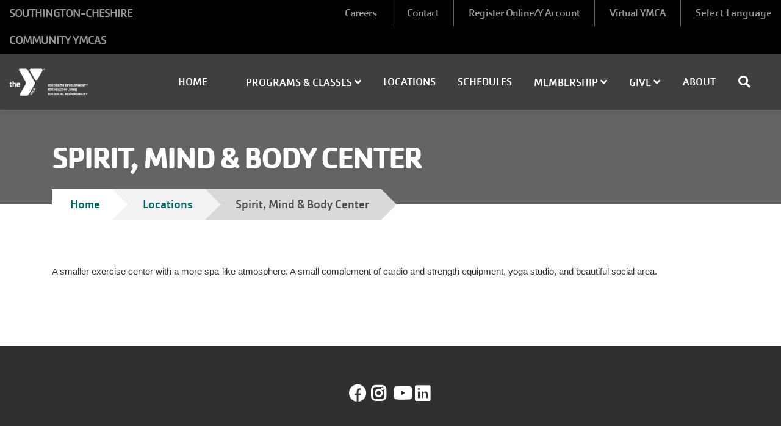

--- FILE ---
content_type: text/html; charset=UTF-8
request_url: https://www.sccymca.org/locations/spirit-mind-body-center
body_size: 8960
content:
<!DOCTYPE html>
<html lang="en" dir="ltr" prefix="og: https://ogp.me/ns#">
  <head><script>(function(w,i,g){w[g]=w[g]||[];if(typeof w[g].push=='function')w[g].push(i)})
(window,'G-FZNJ82FLWD','google_tags_first_party');</script><script async src="/9ivp/"></script>
			<script>
				window.dataLayer = window.dataLayer || [];
				function gtag(){dataLayer.push(arguments);}
				gtag('js', new Date());
				gtag('set', 'developer_id.dY2E1Nz', true);
				
			</script>
			
    <meta charset="utf-8" />
<meta property="og:title" content="Spirit, Mind &amp; Body Center" />
<meta name="msapplication-TileColor" content="#0060af" />
<meta name="msapplication-config" content="browserconfig.xml" />
<meta name="theme-color" content="#ffffff" />
<meta name="Generator" content="Drupal 11 (https://www.drupal.org)" />
<meta name="MobileOptimized" content="width" />
<meta name="HandheldFriendly" content="true" />
<meta name="viewport" content="width=device-width, initial-scale=1.0" />
<link rel="stylesheet" href="/sites/default/files/fontyourface/local_fonts/cachet_medium/font.css" media="all" />
<link rel="stylesheet" href="/sites/default/files/fontyourface/local_fonts/cachet_extra_light/font.css" media="all" />
<link rel="stylesheet" href="/sites/default/files/fontyourface/local_fonts/cachet_book/font.css" media="all" />
<link rel="stylesheet" href="/sites/default/files/fontyourface/local_fonts/cachet_bold/font.css" media="all" />
<script type="application/ld+json">{
    "@context": "https://schema.org",
    "@graph": [
        {
            "@type": "LocalBusiness",
            "@id": "https://www.sccymca.org/locations/spirit-mind-body-center",
            "name": "Spirit, Mind \u0026 Body Center",
            "url": "https://www.sccymca.org/locations/spirit-mind-body-center",
            "telephone": "860-628-5597",
            "logo": {
                "@type": "ImageObject",
                "representativeOfPage": "False",
                "url": "https://www.sccymca.org/themes/contrib/openy_carnation/logo.svg"
            },
            "openingHoursSpecification": [
                {
                    "@type": "OpeningHoursSpecification",
                    "dayOfWeek": "Monday",
                    "opens": "05:30",
                    "closes": "11:00"
                },
                {
                    "@type": "OpeningHoursSpecification",
                    "dayOfWeek": "Tuesday",
                    "opens": "05:30",
                    "closes": "11:00"
                },
                {
                    "@type": "OpeningHoursSpecification",
                    "dayOfWeek": "Wednesday",
                    "opens": "05:30",
                    "closes": "11:00"
                },
                {
                    "@type": "OpeningHoursSpecification",
                    "dayOfWeek": "Thursday",
                    "opens": "05:30",
                    "closes": "11:00"
                },
                {
                    "@type": "OpeningHoursSpecification",
                    "dayOfWeek": "Friday",
                    "opens": "05:30",
                    "closes": "11:00"
                },
                {
                    "@type": "OpeningHoursSpecification",
                    "dayOfWeek": "Saturday",
                    "opens": "07:30",
                    "closes": "11:00"
                },
                {
                    "@type": "OpeningHoursSpecification",
                    "dayOfWeek": "Sunday",
                    "opens": "00:00",
                    "closes": "19:00"
                }
            ],
            "address": {
                "@type": "PostalAddress",
                "streetAddress": "130 North Main Street",
                "addressLocality": "Southington",
                "addressRegion": "CT",
                "postalCode": "06489",
                "addressCountry": "United States"
            },
            "geo": {
                "@type": "GeoCoordinates",
                "latitude": "41.604413151008",
                "longitude": "-72.878898873111"
            }
        }
    ]
}</script>
<link rel="icon" type="image/svg+xml" href="/profiles/contrib/yusaopeny/assets/favicon/favicon.svg" />
<link rel="apple-touch-icon" sizes="180x180" href="/profiles/contrib/yusaopeny/assets/favicon/apple-touch-icon.png" />
<link rel="icon" type="image/png" sizes="32x32" href="/profiles/contrib/yusaopeny/assets/favicon/favicon-32x32.png" />
<link rel="icon" type="image/png" sizes="16x16" href="/profiles/contrib/yusaopeny/assets/favicon/favicon-16x16.png" />
<link rel="manifest" href="/profiles/contrib/yusaopeny/assets/favicon/site.webmanifest" />
<link rel="mask-icon" href="/profiles/contrib/yusaopeny/assets/favicon/safari-pinned-tab.svg" color="#0089d0" />
<link rel="canonical" href="https://www.sccymca.org/locations/spirit-mind-body-center" />
<link rel="shortlink" href="https://www.sccymca.org/node/93" />

    <title>Spirit, Mind &amp; Body Center | Southington-Cheshire Community YMCAs</title>
    <link rel="stylesheet" media="all" href="/sites/default/files/css/css_wwlc-PEjvXfbwXCGVy7B2lp0g1ubOoYBvdBClzxRMMA.css?delta=0&amp;language=en&amp;theme=openy_carnation&amp;include=eJxlj1sKwzAMBC-Uxkcyiq04LopkJBnq25cW90H7I3Z2YEFJFEPW3oBWuMJt2YV9SNcdEoYHxFytEYwoDXnEBMrgVXj54ZDMIubqon-qkGxAF_NBlcvUxRXYCBzDO03FkjECoXp43lnbMMczfMMK-awcT-S-NFAoCu2w10efZu3c-kbVDszL3NnA8A5skmZL" />
<link rel="stylesheet" media="all" href="/modules/contrib/openy_node_alert/js/openy-alerts/build/main.css?t9u3ic" />
<link rel="stylesheet" media="all" href="/modules/contrib/openy_node_alert/assets/css/openy_node_alert.css?t9u3ic" />
<link rel="stylesheet" media="all" href="/sites/default/files/css/css_-qF74wMgInYtRMfpxf5v51SMVRniTPZOtJ9cfsomvFE.css?delta=3&amp;language=en&amp;theme=openy_carnation&amp;include=eJxlj1sKwzAMBC-Uxkcyiq04LopkJBnq25cW90H7I3Z2YEFJFEPW3oBWuMJt2YV9SNcdEoYHxFytEYwoDXnEBMrgVXj54ZDMIubqon-qkGxAF_NBlcvUxRXYCBzDO03FkjECoXp43lnbMMczfMMK-awcT-S-NFAoCu2w10efZu3c-kbVDszL3NnA8A5skmZL" />
<link rel="stylesheet" media="all" href="//cdnjs.cloudflare.com/ajax/libs/font-awesome/5.14.0/css/all.css" />
<link rel="stylesheet" media="all" href="/sites/default/files/css/css_ClQgtcG1eVAMefT6A7n0Yf-cdFC8HR9ELjLf_NuZt9E.css?delta=5&amp;language=en&amp;theme=openy_carnation&amp;include=eJxlj1sKwzAMBC-Uxkcyiq04LopkJBnq25cW90H7I3Z2YEFJFEPW3oBWuMJt2YV9SNcdEoYHxFytEYwoDXnEBMrgVXj54ZDMIubqon-qkGxAF_NBlcvUxRXYCBzDO03FkjECoXp43lnbMMczfMMK-awcT-S-NFAoCu2w10efZu3c-kbVDszL3NnA8A5skmZL" />

    <script type="application/json" data-drupal-selector="drupal-settings-json">{"path":{"baseUrl":"\/","pathPrefix":"","currentPath":"node\/93","currentPathIsAdmin":false,"isFront":false,"currentLanguage":"en"},"pluralDelimiter":"\u0003","suppressDeprecationErrors":true,"gtag":{"tagId":"","consentMode":false,"otherIds":[],"events":[],"additionalConfigInfo":[]},"ajaxPageState":{"libraries":"[base64]","theme":"openy_carnation","theme_token":null},"ajaxTrustedUrl":[],"gtm":{"tagId":null,"settings":{"data_layer":"dataLayer","include_classes":false,"allowlist_classes":"google\nnonGooglePixels\nnonGoogleScripts\nnonGoogleIframes","blocklist_classes":"customScripts\ncustomPixels","include_environment":false,"environment_id":"","environment_token":""},"tagIds":["GTM-PB65RJ3"]},"dataLayer":{"defaultLang":"en","languages":{"en":{"id":"en","name":"English","direction":"ltr","weight":0}}},"matchheight":{"selectors":[".viewport .page-head__main-menu .nav-level-3 \u003E a\r",".blog-up\r",".blog-heading\r",".inner-wrapper\r",".card\r",".card-body\r",".card h3\r",".card .node__content\r",".block-description--text \u003E h2\r",".block-description--text \u003E div\r",".table-class"]},"user":{"uid":0,"permissionsHash":"3015cbeb06d7b7b81667da0f0a26a5dda2f1b46d07cdc025b892a7ddb7cda2dc"}}</script>
<script src="/sites/default/files/js/js_Hc_fa77jd-aRsTMgnPC6iJjFxVNGj5L1lbx4js3JVJM.js?scope=header&amp;delta=0&amp;language=en&amp;theme=openy_carnation&amp;include=eJxliVEKwkAMBS9UmyMtr23IrqSJZIO4t1ekCK0_w3szGxKKwUELVzybR5_EXZRLQkg-uP4Zd7zOcp_8wTbKijBkcyNRX6C3nkObyV_ekWut3KTm0SQD1hXJ9FtHMt-4QDmSvnwD2chG2w"></script>
<script src="/modules/contrib/google_tag/js/gtag.js?t9u3ic"></script>
<script src="/modules/contrib/google_tag/js/gtm.js?t9u3ic"></script>

  </head>
  <body class="fontyourface locationsspirit-mind-body-center path-node page-node-type-branch openy_carnation with-banner">
        <a href="#main-content" class="sr-only sr-only-focusable skip-link">
      Skip to main content
    </a>
    <noscript><iframe src="https://www.googletagmanager.com/ns.html?id=GTM-PB65RJ3"
                  height="0" width="0" style="display:none;visibility:hidden"></iframe></noscript>

      <div class="dialog-off-canvas-main-canvas h-100" data-off-canvas-main-canvas>
    <div class="layout-container ">
    <div class="mobile-menu top-navs fixed-top d-block d-lg-none">
    <nav class="nav-global navbar-default navbar navbar-dark">
      <div class="container-fluid p-0">
        <div class="d-flex w-100">
          <div class="col-auto mr-auto">
                                          <a class="mobile-logo d-block d-lg-none" href="/" title="Southington-Cheshire Community YMCAs" rel="Southington-Cheshire Community YMCAs">
                                      <img src="https://www.sccymca.org/themes/contrib/openy_carnation/dist/img/logo-white.png" alt="Southington-Cheshire Community YMCAs">
                                  </a>
                                    </div>

          <div class="col-auto">
            <button class="navbar-toggler border-0" type="button" data-toggle="collapse" data-target=".sidebar-left" aria-controls="sidebar-left" aria-expanded="false" aria-label="Toggle navigation">
              <span class="navbar-toggler-icon"></span>
            </button>
          </div>

        </div>
      </div>
    </nav>
  </div>

    <div id="sidebar" class="mobile-sidebar sidebar sidebar-left fixed-top collapse fade d-block d-lg-none">
    <div class="row px-3 px-lg-0">

                  <div class="search-form-wrapper col-12 border-top border-bottom">
            <form method="get" action="/search">
              <i class="fa fa-search search-input-decoration" aria-hidden="true"></i>
              <input type="search" name="q" class="search-input" placeholder="Search" aria-label="Search">
              <input type="submit" value="Search">
            </form>
          </div>
        
      <div class="page-head__main-menu col-12">
          <div>
    <nav role="navigation" aria-labelledby="block-openy-carnation-useraccountmenu-menu" id="block-openy-carnation-useraccountmenu" class="block-system-menu-blockaccount">
            
  <h2 class="visually-hidden" id="block-openy-carnation-useraccountmenu-menu">User account menu</h2>
  

        
            <ul region="top_menu" class="nav navbar-nav user-account-menu--mobile">
                <li class="menu-icon menu-icon-39 nav-item nav-level-2">
                  <a href="/careers" class="menu-icon menu-icon-39 nav-link" data-drupal-link-system-path="node/55">Careers</a>
              </li>
                <li class="menu-icon menu-icon-55 nav-item nav-level-2">
                  <a href="/contact-0" class="menu-icon menu-icon-55 nav-link" data-drupal-link-system-path="node/89">Contact</a>
              </li>
                <li class="menu-icon menu-icon-41 nav-item nav-level-2">
                  <a href="https://southington.recliquecore.com/login/" target="_blank" class="menu-icon menu-icon-41 nav-link">Register Online/Y Account</a>
              </li>
                <li class="menu-icon menu-icon-42 nav-item nav-level-2">
                  <a href="http://sccymca.y.org" class="menu-icon menu-icon-42 nav-link">Virtual YMCA</a>
              </li>
        </ul>
  


  </nav>
<div id="block-openy-carnation-gtranslate-mobile" class="block-openy-gtranslate-block">
  
    
            <a class="openy-gtranslate-placeholder">Select Language</a>
    <div class="openy-google-translate d-none"></div>
  
  </div>

  </div>

          <div>
    <nav role="navigation" aria-labelledby="block-mainnavigation-mobile-menu" id="block-mainnavigation-mobile" class="block-system-menu-blockmain">
            
  <h2 class="visually-hidden" id="block-mainnavigation-mobile-menu">Main navigation (mobile)</h2>
  

        
        <ul region="mobile_menu" class="nav navbar-nav">
                      <li class="menu-icon menu-icon-5 nav-item nav-level-2 menu-item-home" data-toggle="collapse" data-target=".mobile-sidebar.collapse.show">
                  <a href="/" class="nav-link text-uppercase" data-drupal-link-system-path="&lt;front&gt;">Home</a>
              </li>
                      <li class="menu-icon menu-icon-11 nav-item nav-level-2 menu-item-programs--classes" data-toggle="collapse" data-target=".mobile-sidebar.collapse.show">
                            <a href="/programs-classes" class="nav-link text-uppercase dropdown-toggle" title="Programs &amp; Classes" aria-expanded="false" data-toggle="dropdown" data-drupal-link-system-path="node/25">            Programs &amp; Classes
            <i class="fa fa-angle-up" aria-hidden="true"></i>
            <i class="fa fa-angle-down" aria-hidden="true"></i>
          </a>
                  <ul class="dropdown-menu row-level-2 px-2">
                <li class="menu-icon menu-icon-12 nav-item nav-level-3 menu-item-health--fitness">
        <a href="/health-and-fitness" class="nav-link" title="Health &amp; Fitness" data-drupal-link-system-path="node/85">Health &amp; Fitness</a>
      </li>
                <li class="menu-icon menu-icon-21 nav-item nav-level-3 menu-item-swimming">
        <a href="/swimming" class="nav-link" data-drupal-link-system-path="node/90">Swimming</a>
      </li>
                <li class="menu-icon menu-icon-26 nav-item nav-level-3 menu-item-child-care">
        <a href="/child-care" class="nav-link" data-drupal-link-system-path="node/94">Child Care</a>
      </li>
                <li class="menu-icon menu-icon-34 nav-item nav-level-3 menu-item-activities--sports">
        <a href="/activities-sports" class="nav-link" data-drupal-link-system-path="node/96">Activities &amp; Sports</a>
      </li>
                <li class="menu-icon menu-icon-46 nav-item nav-level-3 menu-item-summer-fun">
        <a href="/summer-fun" class="nav-link" data-drupal-link-system-path="node/97">Summer Fun</a>
      </li>
        </ul>
  
              </li>
                      <li class="menu-icon menu-icon-38 nav-item nav-level-2 menu-item-locations" data-toggle="collapse" data-target=".mobile-sidebar.collapse.show">
                  <a href="/locations" class="nav-link text-uppercase" data-drupal-link-system-path="node/49">Locations</a>
              </li>
                      <li class="menu-icon menu-icon-54 nav-item nav-level-2 menu-item-schedules" data-toggle="collapse" data-target=".mobile-sidebar.collapse.show">
                  <a href="/schedules" class="nav-link text-uppercase" data-drupal-link-system-path="node/87">Schedules</a>
              </li>
                      <li class="menu-icon menu-icon-8 nav-item nav-level-2 menu-item-membership" data-toggle="collapse" data-target=".mobile-sidebar.collapse.show">
                            <a href="/" aria-expanded="false" data-toggle="dropdown" class="nav-link text-uppercase dropdown-toggle" data-drupal-link-system-path="&lt;front&gt;">            Membership
            <i class="fa fa-angle-up" aria-hidden="true"></i>
            <i class="fa fa-angle-down" aria-hidden="true"></i>
          </a>
                  <ul class="dropdown-menu row-level-2 px-2">
                <li class="menu-icon menu-icon-43 nav-item nav-level-3 menu-item-join-the-y">
        <a href="/join-y" class="nav-link" data-drupal-link-system-path="node/57">Join The Y</a>
      </li>
                <li class="menu-icon menu-icon-44 nav-item nav-level-3 menu-item-membership-rates">
        <a href="/membership-rates" class="nav-link" data-drupal-link-system-path="node/60">Membership Rates</a>
      </li>
                <li class="menu-icon menu-icon-45 nav-item nav-level-3 menu-item-corporate-partnerships">
        <a href="/corporate-partnerships" class="nav-link" data-drupal-link-system-path="node/59">Corporate Partnerships</a>
      </li>
                <li class="menu-icon menu-icon-50 nav-item nav-level-3 menu-item-financial-assistance">
        <a href="/financial-assistance" class="nav-link" data-drupal-link-system-path="node/58">Financial Assistance</a>
      </li>
        </ul>
  
              </li>
                      <li class="menu-icon menu-icon-7 nav-item nav-level-2 menu-item-give" data-toggle="collapse" data-target=".mobile-sidebar.collapse.show">
                            <a href="/" aria-expanded="false" data-toggle="dropdown" class="nav-link text-uppercase dropdown-toggle" data-drupal-link-system-path="&lt;front&gt;">            Give
            <i class="fa fa-angle-up" aria-hidden="true"></i>
            <i class="fa fa-angle-down" aria-hidden="true"></i>
          </a>
                  <ul class="dropdown-menu row-level-2 px-2">
                <li class="menu-icon menu-icon-51 nav-item nav-level-3 menu-item-annual-support-campaign">
        <a href="/annual-support-campaign" class="nav-link" data-drupal-link-system-path="node/64">Annual Support Campaign</a>
      </li>
                <li class="menu-icon menu-icon-52 nav-item nav-level-3 menu-item-planned-giving">
        <a href="/planned-giving" class="nav-link" data-drupal-link-system-path="node/63">Planned Giving</a>
      </li>
                <li class="menu-icon menu-icon-59 nav-item nav-level-3 menu-item-ymca-camp-sloper-capital-campaign">
        <a href="/ymca-camp-sloper-capital-campaign" class="nav-link" data-drupal-link-system-path="node/116">YMCA Camp Sloper Capital Campaign</a>
      </li>
                <li class="menu-icon menu-icon-68 nav-item nav-level-3 menu-item-donate-a-car">
        <a href="/donate-car" class="nav-link" data-drupal-link-system-path="node/186">Donate A Car</a>
      </li>
                <li class="menu-icon menu-icon-69 nav-item nav-level-3 menu-item-future-home-of-the-cheshire-y">
        <a href="/future-home-cheshire-y" class="nav-link" data-drupal-link-system-path="node/208">Future Home of the Cheshire Y</a>
      </li>
                <li class="menu-icon menu-icon-70 nav-item nav-level-3 menu-item-our-corporate-sponsors">
        <a href="/our-corporate-sponsors" class="nav-link" data-drupal-link-system-path="node/210">Our Corporate Sponsors</a>
      </li>
        </ul>
  
              </li>
                      <li class="menu-icon menu-icon-6 nav-item nav-level-2 menu-item-about" data-toggle="collapse" data-target=".mobile-sidebar.collapse.show">
                  <a href="/about" class="nav-link text-uppercase" data-drupal-link-system-path="node/22">About</a>
              </li>
        </ul>
  



  </nav>

  </div>

      </div>

    </div>
  </div>

  <div class="viewport">
    <header id="page-head" class="page-head">
      <div class="desktop-menu top-navs fixed-top d-none d-lg-block" data-spy="affix" data-offset-top="1">
        <nav class="nav-global navbar-ymcags navbar p-0">
          <div class="container-fluid m-0 p-0">

                        <div class="page-head__top-menu d-flex align-items-stretch w-100">
              <div class="col-md-3 site-name">
                  <span class="d-none d-lg-block">
                                          Southington-Cheshire Community YMCAs
                                      </span>
              </div>
              <div class="col-md">
                  <div>
    <nav role="navigation" aria-labelledby="block-openy-carnation-user-menu-menu" id="block-openy-carnation-user-menu" class="block-system-menu-blockaccount">
            
  <h2 class="visually-hidden" id="block-openy-carnation-user-menu-menu">User account menu</h2>
  

        
            <ul region="secondary_menu" class="navbar-nav flex-row float-right">
                <li class="menu-icon menu-icon-39 h-100 d-flex align-items-center">
        <a href="/careers" class="menu-icon menu-icon-39 h-100 d-flex align-items-center nav-link px-4" data-drupal-link-system-path="node/55">Careers</a>
      </li>
                <li class="menu-icon menu-icon-55 h-100 d-flex align-items-center">
        <a href="/contact-0" class="menu-icon menu-icon-55 h-100 d-flex align-items-center nav-link px-4" data-drupal-link-system-path="node/89">Contact</a>
      </li>
                <li class="menu-icon menu-icon-41 h-100 d-flex align-items-center">
        <a href="https://southington.recliquecore.com/login/" target="_blank" class="menu-icon menu-icon-41 h-100 d-flex align-items-center nav-link px-4">Register Online/Y Account</a>
      </li>
                <li class="menu-icon menu-icon-42 h-100 d-flex align-items-center">
        <a href="http://sccymca.y.org" class="menu-icon menu-icon-42 h-100 d-flex align-items-center nav-link px-4">Virtual YMCA</a>
      </li>
        </ul>
  


  </nav>
<div id="block-openy-carnation-googletranslate" class="block-openy-gtranslate-block">
  
    
            <a class="openy-gtranslate-placeholder">Select Language</a>
    <div class="openy-google-translate d-none"></div>
  
  </div>

  </div>

              </div>
            </div>
            <div class="col-md-12 header-content d-none d-sm-block p-0">

                                                  <div class="page-head__search fade collapse">
                    <div class="search-form-wrapper">
                      <form method="get" action="/search">
                        <i class="fa fa-search search-input-decoration" aria-hidden="true"></i>
                        <input type="search" name="q" class="search-input" placeholder="Search" aria-label="Search">
                        <input type="submit" value="Search">
                      </form>
                      <button class="navbar-toggler page-head__search-close text-white" type="button" data-toggle="collapse" data-target=".page-head__search" aria-controls="page-head__search" aria-expanded="false" aria-label="Hide search bar">
                        <i class="fa fa-times" aria-hidden="true"></i>
                      </button>
                    </div>
                  </div>
                
                                                  <div class="col-md-2 logo">
                    <span></span>
                                          <a class="d-block" href="/" title="Southington-Cheshire Community YMCAs" rel="Southington-Cheshire Community YMCAs">
                                                  <img src="https://www.sccymca.org/themes/contrib/openy_carnation/dist/img/logo-white.png" alt="Southington-Cheshire Community YMCAs" />
                          <img src="https://www.sccymca.org/themes/contrib/openy_carnation/dist/img/logo-white.png" alt="Southington-Cheshire Community YMCAs" />
                                              </a>
                                      </div>
                
                                <div class="page-head__main-menu nav-home nav-desktop col-md-10">
                    <div>
    <nav role="navigation" aria-labelledby="block-openy-carnation-main-menu-menu" id="block-openy-carnation-main-menu" class="block-system-menu-blockmain">
            
  <h2 class="visually-hidden" id="block-openy-carnation-main-menu-menu">Main navigation</h2>
  

        
        <ul region="primary_menu" class="navbar nav nav-fill align-items-center nav-level-1 p-0 m-0">
                      <li class="menu-icon menu-icon-5 nav-item nav-level-2 menu-item-home" data-toggle="collapse" data-target=".mobile-sidebar.collapse.show">
                  <a href="/" class="nav-link text-uppercase" data-drupal-link-system-path="&lt;front&gt;">Home</a>
              </li>
                      <li class="menu-icon menu-icon-11 nav-item nav-level-2 menu-item-programs--classes" data-toggle="collapse" data-target=".mobile-sidebar.collapse.show">
                            <a href="/programs-classes" class="nav-link text-uppercase" title="Programs &amp; Classes" aria-expanded="false" data-toggle="dropdown" data-drupal-link-system-path="node/25">            Programs &amp; Classes
            <i class="fa fa-angle-up" aria-hidden="true"></i>
            <i class="fa fa-angle-down" aria-hidden="true"></i>
          </a>
                  <ul class="dropdown-menu row-level-2 fade">
                <li class="menu-icon menu-icon-12 nav-level-3 col-md-3 col-lg-2 menu-item-health--fitness">
                            <div class="section-icon"></div>
          <a href="/health-and-fitness" class="d-flex" title="Health &amp; Fitness" data-drupal-link-system-path="node/85">            <i class="fa fa-angle-right pr-2" aria-hidden="true"></i>
            Health &amp; Fitness
          </a>
                  <ul class="row-level-3">
                                          <li class="menu-icon menu-icon-14 nav-level-4">
          <a href="/personal-training" data-drupal-link-system-path="node/29">Personal Training</a>
        </li>
                              <li class="menu-icon menu-icon-15 nav-level-4">
          <a href="/disease-prevention-management" data-drupal-link-system-path="node/30">Disease Prevention &amp; Management</a>
        </li>
                              <li class="menu-icon menu-icon-20 nav-level-4">
          <a href="/sports-performance-training" data-drupal-link-system-path="node/48">Sports Performance Training</a>
        </li>
                              <li class="menu-icon menu-icon-17 nav-level-4">
          <a href="http://sccymca.y.org">Virtual YMCA</a>
        </li>
                              <li class="menu-icon menu-icon-18 nav-level-4">
          <a href="/nutrition" data-drupal-link-system-path="node/32">Nutrition</a>
        </li>
                              <li class="menu-icon menu-icon-19 nav-level-4">
          <a href="/apple-harvest-road-race" data-drupal-link-system-path="node/65">Apple Harvest Road Race</a>
        </li>
                              <li class="menu-icon menu-icon-61 nav-level-4">
          <a href="/southington-farmers-market" data-drupal-link-system-path="node/128">Southington Farmers Market</a>
        </li>
                              <li class="menu-icon menu-icon-64 nav-level-4">
          <a href="https://cheshirey5ktrailrace.itsyourrace.com/event.aspx?id=16212" target="_blank">Cheshire Harvest Trail Race 5K at Ives Farm</a>
        </li>
          </ul>
  
              </li>
                <li class="menu-icon menu-icon-21 nav-level-3 col-md-3 col-lg-2 menu-item-swimming">
                            <div class="section-icon"></div>
          <a href="/swimming" class="d-flex" data-drupal-link-system-path="node/90">            <i class="fa fa-angle-right pr-2" aria-hidden="true"></i>
            Swimming
          </a>
                  <ul class="row-level-3">
                                          <li class="menu-icon menu-icon-22 nav-level-4">
          <a href="/swim-lessons" data-drupal-link-system-path="node/34">Swim Lessons</a>
        </li>
                              <li class="menu-icon menu-icon-23 nav-level-4">
          <a href="/swim-team" data-drupal-link-system-path="node/35">Swim Team</a>
        </li>
                              <li class="menu-icon menu-icon-24 nav-level-4">
          <a href="/lifeguard-certification" data-drupal-link-system-path="node/36">Lifeguard Certification</a>
        </li>
          </ul>
  
              </li>
                <li class="menu-icon menu-icon-26 nav-level-3 col-md-3 col-lg-2 menu-item-child-care">
                            <div class="section-icon"></div>
          <a href="/child-care" class="d-flex" data-drupal-link-system-path="node/94">            <i class="fa fa-angle-right pr-2" aria-hidden="true"></i>
            Child Care
          </a>
                  <ul class="row-level-3">
                                          <li class="menu-icon menu-icon-27 nav-level-4">
          <a href="/after-school-programs" data-drupal-link-system-path="node/38">After School Programs</a>
        </li>
                              <li class="menu-icon menu-icon-28 nav-level-4">
          <a href="/preschool" data-drupal-link-system-path="node/39">Preschool</a>
        </li>
                              <li class="menu-icon menu-icon-29 nav-level-4">
          <a href="/nursery-school" data-drupal-link-system-path="node/41">Nursery School</a>
        </li>
                              <li class="menu-icon menu-icon-53 nav-level-4">
          <a href="/jump-start" data-drupal-link-system-path="node/86">School Readiness</a>
        </li>
                              <li class="menu-icon menu-icon-30 nav-level-4">
          <a href="/babysitting" data-drupal-link-system-path="node/43">Babysitting</a>
        </li>
                              <li class="menu-icon menu-icon-31 nav-level-4">
          <a href="/vacation-snow-days" data-drupal-link-system-path="node/44">Vacation &amp; Snow Days</a>
        </li>
                              <li class="menu-icon menu-icon-32 nav-level-4">
          <a href="/child-protection" data-drupal-link-system-path="node/40">Child Protection</a>
        </li>
                              <li class="menu-icon menu-icon-33 nav-level-4">
          <a href="/forms-documents" data-drupal-link-system-path="node/45">Forms &amp; Documents</a>
        </li>
                              <li class="menu-icon menu-icon-58 nav-level-4">
          <a href="https://docs.google.com/forms/d/e/1FAIpQLScAu4Uw6iQrxx2jYcDWIgg0Q0oaRr4Y4HLh2wmhKNdituBBSQ/viewform">Covid Reporting</a>
        </li>
          </ul>
  
              </li>
                <li class="menu-icon menu-icon-34 nav-level-3 col-md-3 col-lg-2 menu-item-activities--sports">
                            <div class="section-icon"></div>
          <a href="/activities-sports" class="d-flex" data-drupal-link-system-path="node/96">            <i class="fa fa-angle-right pr-2" aria-hidden="true"></i>
            Activities &amp; Sports
          </a>
                  <ul class="row-level-3">
                                          <li class="menu-icon menu-icon-62 nav-level-4">
          <a href="/cheshire-leaders-club" data-drupal-link-system-path="node/131">Cheshire Leader&#039;s Club</a>
        </li>
                              <li class="menu-icon menu-icon-36 nav-level-4">
          <a href="/sports-performance-training" data-drupal-link-system-path="node/48">Sports Performance Training</a>
        </li>
                              <li class="menu-icon menu-icon-60 nav-level-4">
          <a href="/twylight" data-drupal-link-system-path="node/119">TwYlight</a>
        </li>
                              <li class="menu-icon menu-icon-35 nav-level-4">
          <a href="/youth-sports" data-drupal-link-system-path="node/46">Youth Sports</a>
        </li>
                              <li class="menu-icon menu-icon-63 nav-level-4">
          <a href="/rentals-and-birthdays-y" data-drupal-link-system-path="node/150">Rentals &amp; Birthday Parties</a>
        </li>
          </ul>
  
              </li>
                <li class="menu-icon menu-icon-46 nav-level-3 col-md-3 col-lg-2 menu-item-summer-fun">
                            <div class="section-icon"></div>
          <a href="/summer-fun" class="d-flex" data-drupal-link-system-path="node/97">            <i class="fa fa-angle-right pr-2" aria-hidden="true"></i>
            Summer Fun
          </a>
                  <ul class="row-level-3">
                                          <li class="menu-icon menu-icon-47 nav-level-4">
          <a href="/naciwonki-summer-adventures" data-drupal-link-system-path="node/61">Naciwonki Summer Adventures</a>
        </li>
                              <li class="menu-icon menu-icon-48 nav-level-4">
          <a href="/ymca-camp-quinnipiac" data-drupal-link-system-path="node/62">YMCA Camp Quinnipiac</a>
        </li>
                              <li class="menu-icon menu-icon-49 nav-level-4">
          <a href="http://ymcacampsloper.org">YMCA Camp Sloper</a>
        </li>
          </ul>
  
              </li>
        </ul>
  
              </li>
                      <li class="menu-icon menu-icon-38 nav-item nav-level-2 menu-item-locations" data-toggle="collapse" data-target=".mobile-sidebar.collapse.show">
                  <a href="/locations" class="nav-link text-uppercase" data-drupal-link-system-path="node/49">Locations</a>
              </li>
                      <li class="menu-icon menu-icon-54 nav-item nav-level-2 menu-item-schedules" data-toggle="collapse" data-target=".mobile-sidebar.collapse.show">
                  <a href="/schedules" class="nav-link text-uppercase" data-drupal-link-system-path="node/87">Schedules</a>
              </li>
                      <li class="menu-icon menu-icon-8 nav-item nav-level-2 menu-item-membership" data-toggle="collapse" data-target=".mobile-sidebar.collapse.show">
                            <a href="/" aria-expanded="false" data-toggle="dropdown" class="nav-link text-uppercase" data-drupal-link-system-path="&lt;front&gt;">            Membership
            <i class="fa fa-angle-up" aria-hidden="true"></i>
            <i class="fa fa-angle-down" aria-hidden="true"></i>
          </a>
                  <ul class="dropdown-menu row-level-2 fade">
                <li class="menu-icon menu-icon-43 nav-level-3 col-md-3 col-lg-2 menu-item-join-the-y">
                  <a href="/join-y" data-drupal-link-system-path="node/57">Join The Y</a>
              </li>
                <li class="menu-icon menu-icon-44 nav-level-3 col-md-3 col-lg-2 menu-item-membership-rates">
                  <a href="/membership-rates" data-drupal-link-system-path="node/60">Membership Rates</a>
              </li>
                <li class="menu-icon menu-icon-45 nav-level-3 col-md-3 col-lg-2 menu-item-corporate-partnerships">
                  <a href="/corporate-partnerships" data-drupal-link-system-path="node/59">Corporate Partnerships</a>
              </li>
                <li class="menu-icon menu-icon-50 nav-level-3 col-md-3 col-lg-2 menu-item-financial-assistance">
                  <a href="/financial-assistance" data-drupal-link-system-path="node/58">Financial Assistance</a>
              </li>
        </ul>
  
              </li>
                      <li class="menu-icon menu-icon-7 nav-item nav-level-2 menu-item-give" data-toggle="collapse" data-target=".mobile-sidebar.collapse.show">
                            <a href="/" aria-expanded="false" data-toggle="dropdown" class="nav-link text-uppercase" data-drupal-link-system-path="&lt;front&gt;">            Give
            <i class="fa fa-angle-up" aria-hidden="true"></i>
            <i class="fa fa-angle-down" aria-hidden="true"></i>
          </a>
                  <ul class="dropdown-menu row-level-2 fade">
                <li class="menu-icon menu-icon-51 nav-level-3 col-md-3 col-lg-2 menu-item-annual-support-campaign">
                  <a href="/annual-support-campaign" data-drupal-link-system-path="node/64">Annual Support Campaign</a>
              </li>
                <li class="menu-icon menu-icon-52 nav-level-3 col-md-3 col-lg-2 menu-item-planned-giving">
                  <a href="/planned-giving" data-drupal-link-system-path="node/63">Planned Giving</a>
              </li>
                <li class="menu-icon menu-icon-59 nav-level-3 col-md-3 col-lg-2 menu-item-ymca-camp-sloper-capital-campaign">
                  <a href="/ymca-camp-sloper-capital-campaign" data-drupal-link-system-path="node/116">YMCA Camp Sloper Capital Campaign</a>
              </li>
                <li class="menu-icon menu-icon-68 nav-level-3 col-md-3 col-lg-2 menu-item-donate-a-car">
                  <a href="/donate-car" data-drupal-link-system-path="node/186">Donate A Car</a>
              </li>
                <li class="menu-icon menu-icon-69 nav-level-3 col-md-3 col-lg-2 menu-item-future-home-of-the-cheshire-y">
                  <a href="/future-home-cheshire-y" data-drupal-link-system-path="node/208">Future Home of the Cheshire Y</a>
              </li>
                <li class="menu-icon menu-icon-70 nav-level-3 col-md-3 col-lg-2 menu-item-our-corporate-sponsors">
                  <a href="/our-corporate-sponsors" data-drupal-link-system-path="node/210">Our Corporate Sponsors</a>
              </li>
        </ul>
  
              </li>
                      <li class="menu-icon menu-icon-6 nav-item nav-level-2 menu-item-about" data-toggle="collapse" data-target=".mobile-sidebar.collapse.show">
                  <a href="/about" class="nav-link text-uppercase" data-drupal-link-system-path="node/22">About</a>
              </li>
                    <li class="nav-item nav-level-2 site-search">
        <button class="navbar-toggler pr-3" type="button" data-toggle="collapse" data-target=".page-head__search" aria-controls="page-head__search" aria-expanded="false" aria-label="Show search bar">
          <i class="fa fa-search" aria-hidden="true"></i>
        </button>
      </li>
        </ul>
  




  </nav>

  </div>

                </div>
            </div>

          </div>
        </nav>
      </div>
    </header>

    
    

    <main class="clearfix">
                    <div>
    <div data-drupal-messages-fallback class="hidden"></div><div id="block-openy-carnation-content" class="block-system-main-block">
  
    
      



  <div class="banner banner--small banner--grey">

    
    <div class="banner-cta d-block d-lg-flex">
      <div class="banner-cta-content container align-items-center m-auto py-4 py-lg-5 text-white">
        <div class="banner-cta-section">

                    <h1 class="banner-title text-uppercase m-0 text-white">
            
<span>Spirit, Mind &amp; Body Center</span>

          </h1>
          
                  </div>
      </div>
    </div>
  </div>

<div class="breadcrumbs-wrapper d-none d-lg-block">
  <nav class="container" aria-labelledby="system-breadcrumb">
    <h2 id="system-breadcrumb" class="visually-hidden">Breadcrumb</h2>
    <ol class="breadcrumbs p-0 m-0">
          <li>
                                          <a href="/" aria-label="Home">Home</a>
                        </li>
          <li>
                                        <a href="/locations">Locations</a>
                        </li>
          <li>
                  <span>Spirit, Mind &amp; Body Center</span>
              </li>
        </ol>
  </nav>
</div>

<div id="openy_alerts_header_placeholder"></div>

<a id="main-content" tabindex="-1" class="sr-only sr-only-focusable"></a>

<div class="container">
  <div class="row">
    <div class="branch-content col mt-0 mt-lg-4">
      <article class="node node--type-branch node--promoted node--view-mode-full">
        <div class="node__content">
          
  

<div class="paragraph paragraph-1c-wrapper row">
  
            <div class="field-prgf-1c-description block-description--text col-12 field-item">
                                  <div class="field-item">
            <h4 >
              
              
            </h4>
          </div>
                <p><span style="font-family:Verdana,Geneva,sans-serif;"><span style="font-size:11pt">A smaller exercise center with a more spa-like atmosphere. A small complement of cardio and strength equipment, yoga studio, and beautiful social area.</span></span></p>

<p>&nbsp;</p>

      </div>
      
</div>


        </div>
      </article>
    </div>
  </div>
</div>



  </div>

  </div>

            </main>

    <div class="pre-footer">
      <div id="openy_alerts_footer_placeholder"></div>
      <div class="container">
        <div class="col-12">
          <div class="row">
            
          </div>
        </div>
      </div>
    </div>

    <footer class="footer">
      <div class="container py-5">
        <div class="row py-3">

          
          
          
                    <div class="col-12 col-lg text-center">
              <div>
    <div id="block-openy-carnation-footersocialblock" class="block-block-contente350fe26-bc73-4c69-af18-a51a052dbcd3">
  
    
      

            <div class="field-block-content field-item">
        <ul class="list-inline"><li><a class="fa fa-facebook" href="https://www.facebook.com/southingtoncommunityymca" target="_blank" title="Go to SCCYMCA Facebook" rel=" noopener">Facebook</a></li><li><a class="fa fa-instagram" href="https://www.instagram.com/southingtoncommunityymca" target="_blank" title="Go to SCCYMCA Instagram" rel=" noopener">Instagram</a></li><li><a class="fa fa-youtube" href="https://www.youtube.com/@SCCYMCA" target="_blank" title="Go to SCCYMCA YouTube" rel=" noopener">YouTube</a></li><li><a class="fa fa-linkedin" href="https://www.linkedin.com/company/sccymca" target="_blank" title="Go to SCCYMCA LinkedIn" rel=" noopener">LinkedIn</a></li></ul>
      </div>
      
  </div>

  </div>

          </div>
          
        </div>
      </div>

      <div class="footer__copyright container-fluid py-3">
        <div class="row">
          <div class="col-12 col-lg-4 order-1 order-lg-2 footer-menu-links">
             <div>
    <nav aria-labelledby="block-openy-carnation-footermenuright-menu" id="block-openy-carnation-footermenuright" class="block-system-menu-blockfooter-menu-right block-openy-carnation-footer-menu-right-menu">
            
  <h2 class="visually-hidden" id="block-openy-carnation-footermenuright-menu">Footer menu right</h2>
  

        
              <ul region="footer_menus">
              <li class="menu-icon menu-icon-3">
        <a href="/about" data-drupal-link-system-path="node/22">About</a>
              </li>
          <li class="menu-icon menu-icon-4">
        <a href="/give" data-drupal-link-system-path="node/23">Give</a>
              </li>
        </ul>
  


  </nav>

  </div>

          </div>
          <div class="col-12 col-lg-8 order-2 order-lg-1 footer-copy-links">
             <div>
    <div id="block-openy-carnation-footercopyrightblock" class="block-block-contentcb76bc7c-a957-4b69-96fb-e565ee85f38a">
  
    
      

            <div class="field-block-content field-item">
        <p><a style="color:#979797;text-decoration:none;" href="https://sccymca.org/user/login">©</a> 2026 Southington-Cheshire Community YMCAs</p><p>The Y is a 501(c)(3) not-for-profit social services organization dedicated to Youth Development, Healthy Living, and Social Responsibility.<br>Financial assistance is available for qualifying individuals and families.</p>
      </div>
      
  </div>

  </div>

          </div>
         </div>
       </div>
    </footer>

  </div>

</div>

  </div>

    <script>window.dataLayer = window.dataLayer || []; window.dataLayer.push({"drupalLanguage":"en","drupalCountry":"US","":"Southington-Cheshire Community YMCAs","entityLangcode":"en","entityVid":"1208","entityCreated":"1631124699","entityStatus":"1","entityType":"node","entityBundle":"branch","entityIdentifier":"93","entityTitle":"Spirit, Mind \u0026 Body Center","field_branch_holiday_hours":{"holiday":"Independance Day","hours":"Closed","date":"1688443200"},"field_branch_hours":{"hours_label":"Branch Hours","hours_mon":"5:30AM-11AM","hours_tue":"5:30AM-11AM","hours_wed":"5:30AM-11AM","hours_thu":"5:30AM-11AM","hours_fri":"5:30AM-11AM","hours_sat":"7:30AM-11AM","hours_sun":"Closed"},"field_location_address":{"langcode":null,"country_code":"US","administrative_area":"CT","locality":"Southington","dependent_locality":null,"postal_code":"06489","sorting_code":null,"address_line1":"130 North Main Street","address_line2":null,"address_line3":null,"organization":null,"given_name":null,"additional_name":null,"family_name":null},"field_location_area":[],"field_location_coordinates":{"lat":"41.604413151008","lng":"-72.878898873111","lat_sin":0.663983809094444,"lat_cos":0.7477469500174728,"lng_rad":-1.2719767405637719,"value":"41.604413151008, -72.878898873111"},"field_location_directions":[],"field_location_email":[],"field_location_fax":[],"field_location_phone":"860-628-5597","field_location_state":"0","field_location_temp_url":[],"userUid":0});</script>

    <script src="/core/assets/vendor/jquery/jquery.min.js?v=4.0.0-rc.1"></script>
<script src="/sites/default/files/js/js_DJTOWxKo5ykDAhC8cM38_rY8JK9w2VPIZW4iXeblBQU.js?scope=footer&amp;delta=1&amp;language=en&amp;theme=openy_carnation&amp;include=eJxliVEKwkAMBS9UmyMtr23IrqSJZIO4t1ekCK0_w3szGxKKwUELVzybR5_EXZRLQkg-uP4Zd7zOcp_8wTbKijBkcyNRX6C3nkObyV_ekWut3KTm0SQD1hXJ9FtHMt-4QDmSvnwD2chG2w"></script>
<script src="//code.jquery.com/jquery-migrate-4.0.0-beta.1.js"></script>
<script src="/sites/default/files/js/js_yuw5jpVgE5TbrBm0FYTNL6CNbNB4G5exW23gGB_n7Iw.js?scope=footer&amp;delta=3&amp;language=en&amp;theme=openy_carnation&amp;include=eJxliVEKwkAMBS9UmyMtr23IrqSJZIO4t1ekCK0_w3szGxKKwUELVzybR5_EXZRLQkg-uP4Zd7zOcp_8wTbKijBkcyNRX6C3nkObyV_ekWut3KTm0SQD1hXJ9FtHMt-4QDmSvnwD2chG2w"></script>
<script src="https://cdnjs.cloudflare.com/ajax/libs/jquery.matchHeight/0.7.2/jquery.matchHeight-min.js"></script>
<script src="/sites/default/files/js/js_WleSRSCOjp3jer3rr3drBXDBG41CdPJjlFhb-8xLCzc.js?scope=footer&amp;delta=5&amp;language=en&amp;theme=openy_carnation&amp;include=eJxliVEKwkAMBS9UmyMtr23IrqSJZIO4t1ekCK0_w3szGxKKwUELVzybR5_EXZRLQkg-uP4Zd7zOcp_8wTbKijBkcyNRX6C3nkObyV_ekWut3KTm0SQD1hXJ9FtHMt-4QDmSvnwD2chG2w"></script>
<script src="/modules/contrib/openy_node_alert/js/openy-alerts/build/main.js?v=1.7"></script>
<script src="/modules/contrib/openy_node_alert/js/openy_node_alert.js?v=1.7"></script>

  <script defer src="https://static.cloudflareinsights.com/beacon.min.js/vcd15cbe7772f49c399c6a5babf22c1241717689176015" integrity="sha512-ZpsOmlRQV6y907TI0dKBHq9Md29nnaEIPlkf84rnaERnq6zvWvPUqr2ft8M1aS28oN72PdrCzSjY4U6VaAw1EQ==" data-cf-beacon='{"version":"2024.11.0","token":"06965bafa0514ebdbe52ba535625b322","server_timing":{"name":{"cfCacheStatus":true,"cfEdge":true,"cfExtPri":true,"cfL4":true,"cfOrigin":true,"cfSpeedBrain":true},"location_startswith":null}}' crossorigin="anonymous"></script>
</body>
</html>


--- FILE ---
content_type: text/css; charset=utf-8
request_url: https://www.sccymca.org/sites/default/files/fontyourface/local_fonts/cachet_medium/font.css
body_size: -257
content:
@font-face {
font-family: 'Cachet';
font-weight: 500;
font-style: normal;
src: url('font.woff') format('woff');
font-display: auto;
}


--- FILE ---
content_type: text/css; charset=utf-8
request_url: https://www.sccymca.org/sites/default/files/fontyourface/local_fonts/cachet_extra_light/font.css
body_size: -342
content:
@font-face {
font-family: 'Cachet';
font-weight: 300;
font-style: normal;
src: url('font.woff') format('woff');
font-display: auto;
}


--- FILE ---
content_type: text/css; charset=utf-8
request_url: https://www.sccymca.org/sites/default/files/fontyourface/local_fonts/cachet_book/font.css
body_size: -273
content:
@font-face {
font-family: 'Cachet';
font-weight: normal;
font-style: normal;
src: url('font.woff') format('woff');
font-display: auto;
}


--- FILE ---
content_type: text/css; charset=utf-8
request_url: https://www.sccymca.org/sites/default/files/fontyourface/local_fonts/cachet_bold/font.css
body_size: -296
content:
@font-face {
font-family: 'Cachet';
font-weight: 700;
font-style: normal;
src: url('font.woff') format('woff');
font-display: auto;
}


--- FILE ---
content_type: text/css; charset=utf-8
request_url: https://www.sccymca.org/sites/default/files/css/css_-qF74wMgInYtRMfpxf5v51SMVRniTPZOtJ9cfsomvFE.css?delta=3&language=en&theme=openy_carnation&include=eJxlj1sKwzAMBC-Uxkcyiq04LopkJBnq25cW90H7I3Z2YEFJFEPW3oBWuMJt2YV9SNcdEoYHxFytEYwoDXnEBMrgVXj54ZDMIubqon-qkGxAF_NBlcvUxRXYCBzDO03FkjECoXp43lnbMMczfMMK-awcT-S-NFAoCu2w10efZu3c-kbVDszL3NnA8A5skmZL
body_size: -104
content:
/* @license GPL-2.0-or-later https://www.drupal.org/licensing/faq */
.desktop-menu .openy-gtranslate-placeholder{color:inherit;cursor:pointer;font-size:18px;line-height:1.5;margin-left:1.5rem;text-decoration:none;}.desktop-menu .openy-gtranslate-placeholder:hover{text-decoration:none;}.mobile-sidebar .openy-gtranslate-placeholder{color:inherit;cursor:pointer;font-size:18px;line-height:1.5;text-decoration:none;text-transform:uppercase;}.mobile-sidebar .openy-gtranslate-placeholder:hover{text-decoration:none;}
.toolbar-icon-openy-system-openy:before{background-image:url(/modules/contrib/openy_custom/openy_system/assets/images/icon-gear-inactive.png);}.toolbar-icon-openy-system-openy:active:before,.toolbar-icon-openy-system-openy.is-active:before{background-image:url(/modules/contrib/openy_custom/openy_system/assets/images/icon-gear.png);}
.paragraph--unpublished{background-color:#fff4f4;}


--- FILE ---
content_type: text/css; charset=utf-8
request_url: https://www.sccymca.org/sites/default/files/css/css_ClQgtcG1eVAMefT6A7n0Yf-cdFC8HR9ELjLf_NuZt9E.css?delta=5&language=en&theme=openy_carnation&include=eJxlj1sKwzAMBC-Uxkcyiq04LopkJBnq25cW90H7I3Z2YEFJFEPW3oBWuMJt2YV9SNcdEoYHxFytEYwoDXnEBMrgVXj54ZDMIubqon-qkGxAF_NBlcvUxRXYCBzDO03FkjECoXp43lnbMMczfMMK-awcT-S-NFAoCu2w10efZu3c-kbVDszL3NnA8A5skmZL
body_size: 66477
content:
/* @license GPL-2.0-or-later https://www.drupal.org/licensing/faq */
:root{--y-color-red-dark:#a92b31;--y-color-rgb-red-dark:169,43,49;--y-color-red:#ed1c24;--y-color-rgb-red:237,28,36;--y-color-red-light:#f15922;--y-color-rgb-red-light:241,89,34;--y-color-orange-dark:#dd5828;--y-color-rgb-orange-dark:221,88,40;--y-color-orange:#f47920;--y-color-rgb-orange:244,121,32;--y-color-orange-light:#fcaf17;--y-color-rgb-orange-light:252,175,23;--y-color-green-dark:#006b6b;--y-color-rgb-green-dark:0,107,107;--y-color-green:#01a490;--y-color-rgb-green:1,164,144;--y-color-green-light:#20bdbe;--y-color-rgb-green-light:32,189,190;--y-color-blue-dark:#0060af;--y-color-rgb-blue-dark:0,96,175;--y-color-blue:#0089d0;--y-color-rgb-blue:0,137,208;--y-color-blue-light:#00aeef;--y-color-rgb-blue-light:0,174,239;--y-color-purple-dark:#5c2e91;--y-color-rgb-purple-dark:92,46,145;--y-color-purple:#92278f;--y-color-rgb-purple:146,39,143;--y-color-purple-light:#c6168d;--y-color-rgb-purple-light:198,22,141;--y-color-white:#ffffff;--y-color-rgb-white:255,255,255;--y-color-light-grey-1:#f2f2f2;--y-color-rgb-light-grey-1:242,242,242;--y-color-light-grey-2:#e7e7e7;--y-color-rgb-light-grey-2:231,231,231;--y-color-light-grey-3:#cccccc;--y-color-rgb-light-grey-3:204,204,204;--y-color-grey-1:#636466;--y-color-rgb-grey-1:99,100,102;--y-color-grey-2:#4f4f4f;--y-color-rgb-grey-2:79,79,79;--y-color-grey-3:#3f4042;--y-color-rgb-grey-3:63,64,66;--y-color-dark-grey-1:#2f2f2f;--y-color-rgb-dark-grey-1:47,47,47;--y-color-dark-grey-2:#231f20;--y-color-rgb-dark-grey-2:35,31,32;--y-color-black:#000000;--y-color-rgb-black:0,0,0}:root{--blue:#0089d0;--indigo:#92278f;--purple:#5c2e91;--pink:#c6168d;--red:#ed1c24;--orange:#f15922;--yellow:#fcaf17;--green:#20bdbe;--teal:#006b6b;--cyan:#01a490;--white:#fff;--gray:#333333;--gray-dark:#777777;--sky-blue:#bfe1f3;--light-blue:#00aeef;--dark-blue:#0060af;--primary:#0089d0;--secondary:#333333;--success:#008485;--info:#01a490;--warning:#fcaf17;--danger:#ed1c24;--light:#ebebeb;--dark:#777777;--pink:#c6168d;--indigo:#92278f;--purple:#5c2e91;--primary-darker:#0060af;--orange:#f15922;--gray-100:#ebebeb;--gray-200:#ccc;--gray-300:#979797;--gray-400:#636466;--gray-500:#4f4f4f;--gray-600:#333333;--black:#000;--breakpoint-xs:0;--breakpoint-sm:600px;--breakpoint-md:768px;--breakpoint-lg:1060px;--breakpoint-xl:1200px;--font-family-sans-serif:"Cachet",sans-serif;--font-family-monospace:SFMono-Regular,Menlo,Monaco,Consolas,"Liberation Mono","Courier New",monospace}*,*::before,*::after{box-sizing:border-box}html{font-family:sans-serif;line-height:1.15;-webkit-text-size-adjust:100%;-webkit-tap-highlight-color:rgba(0,0,0,0)}article,aside,figcaption,figure,footer,header,hgroup,main,nav,section{display:block}body{margin:0;font-family:Verdana,sans-serif;font-size:1rem;font-weight:400;line-height:1.5;color:#2f2f2f;text-align:left;background-color:#fff}[tabindex="-1"]:focus:not(:focus-visible){outline:0 !important}hr{box-sizing:content-box;height:0;overflow:visible}h1,h2,.paragraph--type--branch-amenities .field-sb-title,h3,h4,h5,h6{margin-top:0;margin-bottom:.5rem}p{margin-top:0;margin-bottom:1rem}abbr[title],abbr[data-original-title]{text-decoration:underline;text-decoration:underline dotted;cursor:help;border-bottom:0;text-decoration-skip-ink:none}address{margin-bottom:1rem;font-style:normal;line-height:inherit}ol,ul,dl{margin-top:0;margin-bottom:1rem}ol ol,ul ul,ol ul,ul ol{margin-bottom:0}dt{font-weight:700}dd{margin-bottom:.5rem;margin-left:0}blockquote{margin:0 0 1rem}b,strong{font-weight:bolder}small{font-size:80%}sub,sup{position:relative;font-size:75%;line-height:0;vertical-align:baseline}sub{bottom:-0.25em}sup{top:-0.5em}a{color:#0060af;text-decoration:none;background-color:rgba(0,0,0,0)}a:hover{color:#0089d0;text-decoration:none}a:not([href]):not([class]){color:inherit;text-decoration:none}a:not([href]):not([class]):hover{color:inherit;text-decoration:none}pre,code,kbd,samp{font-family:SFMono-Regular,Menlo,Monaco,Consolas,"Liberation Mono","Courier New",monospace;font-size:1em}pre{margin-top:0;margin-bottom:1rem;overflow:auto;-ms-overflow-style:scrollbar}figure{margin:0 0 1rem}img{vertical-align:middle;border-style:none}svg{overflow:hidden;vertical-align:middle}table{border-collapse:collapse}caption{padding-top:.75rem;padding-bottom:.75rem;color:#333;text-align:left;caption-side:bottom}th{text-align:inherit;text-align:-webkit-match-parent}label{display:inline-block;margin-bottom:.5rem}button{border-radius:0}button:focus:not(:focus-visible){outline:0}input,button,select,optgroup,textarea{margin:0;font-family:inherit;font-size:inherit;line-height:inherit}button,input{overflow:visible}button,select{text-transform:none}[role=button]{cursor:pointer}select{word-wrap:normal}button,[type=button],[type=reset],[type=submit]{-webkit-appearance:button}button:not(:disabled),[type=button]:not(:disabled),[type=reset]:not(:disabled),[type=submit]:not(:disabled){cursor:pointer}button::-moz-focus-inner,[type=button]::-moz-focus-inner,[type=reset]::-moz-focus-inner,[type=submit]::-moz-focus-inner{padding:0;border-style:none}input[type=radio],input[type=checkbox]{box-sizing:border-box;padding:0}textarea{overflow:auto;resize:vertical}fieldset{min-width:0;padding:0;margin:0;border:0}legend{display:block;width:100%;max-width:100%;padding:0;margin-bottom:.5rem;font-size:1.5rem;line-height:inherit;color:inherit;white-space:normal}progress{vertical-align:baseline}[type=number]::-webkit-inner-spin-button,[type=number]::-webkit-outer-spin-button{height:auto}[type=search]{outline-offset:-2px;-webkit-appearance:none}[type=search]::-webkit-search-decoration{-webkit-appearance:none}::-webkit-file-upload-button{font:inherit;-webkit-appearance:button}output{display:inline-block}summary{display:list-item;cursor:pointer}template{display:none}[hidden]{display:none !important}h1,h2,.paragraph--type--branch-amenities .field-sb-title,h3,h4,h5,h6,.h1,.h2,.h3,.h4,.h5,.h6{margin-bottom:.5rem;font-family:"Cachet",sans-serif;font-weight:400;line-height:1.2}h1,.h1{font-size:2.5rem}h2,.paragraph--type--branch-amenities .field-sb-title,.h2{font-size:2rem}h3,.h3{font-size:1.75rem}h4,.h4{font-size:1.5rem}h5,.h5{font-size:1.25rem}h6,.h6{font-size:1rem}.lead{font-size:1.25rem;font-weight:300}.display-1{font-size:6rem;font-weight:300;line-height:1.2}.display-2{font-size:5.5rem;font-weight:300;line-height:1.2}.display-3{font-size:4.5rem;font-weight:300;line-height:1.2}.display-4{font-size:3.5rem;font-weight:300;line-height:1.2}hr{margin-top:1rem;margin-bottom:1rem;border:0;border-top:1px solid rgba(0,0,0,.1)}small,.small{font-size:0.875em;font-weight:400}mark,.mark{padding:.2em;background-color:#fcf8e3}.list-unstyled{padding-left:0;list-style:none}.list-inline{padding-left:0;list-style:none}.list-inline-item{display:inline-block}.list-inline-item:not(:last-child){margin-right:.5rem}.initialism{font-size:90%;text-transform:uppercase}.blockquote{margin-bottom:1rem;font-size:1.25rem}.blockquote-footer{display:block;font-size:0.875em;color:#333}.blockquote-footer::before{content:"— "}.img-fluid{max-width:100%;height:auto}.img-thumbnail{padding:.25rem;background-color:#fff;border:1px solid #979797;border-radius:.25rem;max-width:100%;height:auto}.figure{display:inline-block}.figure-img{margin-bottom:.5rem;line-height:1}.figure-caption{font-size:90%;color:#333}code{font-size:87.5%;color:#c6168d;word-wrap:break-word}a>code{color:inherit}kbd{padding:.2rem .4rem;font-size:87.5%;color:#fff;background-color:#231f20;border-radius:.2rem}kbd kbd{padding:0;font-size:100%;font-weight:700}pre{display:block;font-size:87.5%;color:#231f20}pre code{font-size:inherit;color:inherit;word-break:normal}.pre-scrollable{max-height:340px;overflow-y:scroll}.container,.container-fluid,.container-xl,.container-lg,.container-md,.container-sm{width:100%;padding-right:15px;padding-left:15px;margin-right:auto;margin-left:auto}@media(min-width:600px){.container-sm,.container{max-width:540px}}@media(min-width:768px){.container-md,.container-sm,.container{max-width:720px}}@media(min-width:1060px){.container-lg,.container-md,.container-sm,.container{max-width:960px}}@media(min-width:1200px){.container-xl,.container-lg,.container-md,.container-sm,.container{max-width:1140px}}.row{display:flex;flex-wrap:wrap;margin-right:-15px;margin-left:-15px}.no-gutters{margin-right:0;margin-left:0}.no-gutters>.col,.no-gutters>[class*=col-]{padding-right:0;padding-left:0}.col-xl,.col-xl-auto,.col-xl-12,.col-xl-11,.col-xl-10,.col-xl-9,.col-xl-8,.col-xl-7,.col-xl-6,.col-xl-5,.col-xl-4,.col-xl-3,.col-xl-2,.col-xl-1,.col-lg,.col-lg-auto,.col-lg-12,.col-lg-11,.col-lg-10,.col-lg-9,.col-lg-8,.col-lg-7,.col-lg-6,.col-lg-5,.col-lg-4,.col-lg-3,.col-lg-2,.col-lg-1,.col-md,.col-md-auto,.col-md-12,.col-md-11,.col-md-10,.col-md-9,.col-md-8,.col-md-7,.col-md-6,.col-md-5,.col-md-4,.col-md-3,.col-md-2,.col-md-1,.col-sm,.col-sm-auto,.col-sm-12,.col-sm-11,.col-sm-10,.col-sm-9,.col-sm-8,.col-sm-7,.col-sm-6,.col-sm-5,.col-sm-4,.col-sm-3,.col-sm-2,.col-sm-1,.col,.col-auto,.col-12,.col-11,.col-10,.col-9,.col-8,.col-7,.col-6,.col-5,.col-4,.col-3,.col-2,.col-1{position:relative;width:100%;padding-right:15px;padding-left:15px}.col{flex-basis:0;flex-grow:1;max-width:100%}.row-cols-1>*{flex:0 0 100%;max-width:100%}.row-cols-2>*{flex:0 0 50%;max-width:50%}.row-cols-3>*{flex:0 0 33.3333333333%;max-width:33.3333333333%}.row-cols-4>*{flex:0 0 25%;max-width:25%}.row-cols-5>*{flex:0 0 20%;max-width:20%}.row-cols-6>*{flex:0 0 16.6666666667%;max-width:16.6666666667%}.col-auto{flex:0 0 auto;width:auto;max-width:100%}.col-1{flex:0 0 8.33333333%;max-width:8.33333333%}.col-2{flex:0 0 16.66666667%;max-width:16.66666667%}.col-3{flex:0 0 25%;max-width:25%}.col-4{flex:0 0 33.33333333%;max-width:33.33333333%}.col-5{flex:0 0 41.66666667%;max-width:41.66666667%}.col-6{flex:0 0 50%;max-width:50%}.col-7{flex:0 0 58.33333333%;max-width:58.33333333%}.col-8{flex:0 0 66.66666667%;max-width:66.66666667%}.col-9{flex:0 0 75%;max-width:75%}.col-10{flex:0 0 83.33333333%;max-width:83.33333333%}.col-11{flex:0 0 91.66666667%;max-width:91.66666667%}.col-12{flex:0 0 100%;max-width:100%}.order-first{order:-1}.order-last{order:13}.order-0{order:0}.order-1{order:1}.order-2{order:2}.order-3{order:3}.order-4{order:4}.order-5{order:5}.order-6{order:6}.order-7{order:7}.order-8{order:8}.order-9{order:9}.order-10{order:10}.order-11{order:11}.order-12{order:12}.offset-1{margin-left:8.33333333%}.offset-2{margin-left:16.66666667%}.offset-3{margin-left:25%}.offset-4{margin-left:33.33333333%}.offset-5{margin-left:41.66666667%}.offset-6{margin-left:50%}.offset-7{margin-left:58.33333333%}.offset-8{margin-left:66.66666667%}.offset-9{margin-left:75%}.offset-10{margin-left:83.33333333%}.offset-11{margin-left:91.66666667%}@media(min-width:600px){.col-sm{flex-basis:0;flex-grow:1;max-width:100%}.row-cols-sm-1>*{flex:0 0 100%;max-width:100%}.row-cols-sm-2>*{flex:0 0 50%;max-width:50%}.row-cols-sm-3>*{flex:0 0 33.3333333333%;max-width:33.3333333333%}.row-cols-sm-4>*{flex:0 0 25%;max-width:25%}.row-cols-sm-5>*{flex:0 0 20%;max-width:20%}.row-cols-sm-6>*{flex:0 0 16.6666666667%;max-width:16.6666666667%}.col-sm-auto{flex:0 0 auto;width:auto;max-width:100%}.col-sm-1{flex:0 0 8.33333333%;max-width:8.33333333%}.col-sm-2{flex:0 0 16.66666667%;max-width:16.66666667%}.col-sm-3{flex:0 0 25%;max-width:25%}.col-sm-4{flex:0 0 33.33333333%;max-width:33.33333333%}.col-sm-5{flex:0 0 41.66666667%;max-width:41.66666667%}.col-sm-6{flex:0 0 50%;max-width:50%}.col-sm-7{flex:0 0 58.33333333%;max-width:58.33333333%}.col-sm-8{flex:0 0 66.66666667%;max-width:66.66666667%}.col-sm-9{flex:0 0 75%;max-width:75%}.col-sm-10{flex:0 0 83.33333333%;max-width:83.33333333%}.col-sm-11{flex:0 0 91.66666667%;max-width:91.66666667%}.col-sm-12{flex:0 0 100%;max-width:100%}.order-sm-first{order:-1}.order-sm-last{order:13}.order-sm-0{order:0}.order-sm-1{order:1}.order-sm-2{order:2}.order-sm-3{order:3}.order-sm-4{order:4}.order-sm-5{order:5}.order-sm-6{order:6}.order-sm-7{order:7}.order-sm-8{order:8}.order-sm-9{order:9}.order-sm-10{order:10}.order-sm-11{order:11}.order-sm-12{order:12}.offset-sm-0{margin-left:0}.offset-sm-1{margin-left:8.33333333%}.offset-sm-2{margin-left:16.66666667%}.offset-sm-3{margin-left:25%}.offset-sm-4{margin-left:33.33333333%}.offset-sm-5{margin-left:41.66666667%}.offset-sm-6{margin-left:50%}.offset-sm-7{margin-left:58.33333333%}.offset-sm-8{margin-left:66.66666667%}.offset-sm-9{margin-left:75%}.offset-sm-10{margin-left:83.33333333%}.offset-sm-11{margin-left:91.66666667%}}@media(min-width:768px){.col-md{flex-basis:0;flex-grow:1;max-width:100%}.row-cols-md-1>*{flex:0 0 100%;max-width:100%}.row-cols-md-2>*{flex:0 0 50%;max-width:50%}.row-cols-md-3>*{flex:0 0 33.3333333333%;max-width:33.3333333333%}.row-cols-md-4>*{flex:0 0 25%;max-width:25%}.row-cols-md-5>*{flex:0 0 20%;max-width:20%}.row-cols-md-6>*{flex:0 0 16.6666666667%;max-width:16.6666666667%}.col-md-auto{flex:0 0 auto;width:auto;max-width:100%}.col-md-1{flex:0 0 8.33333333%;max-width:8.33333333%}.col-md-2{flex:0 0 16.66666667%;max-width:16.66666667%}.col-md-3{flex:0 0 25%;max-width:25%}.col-md-4{flex:0 0 33.33333333%;max-width:33.33333333%}.col-md-5{flex:0 0 41.66666667%;max-width:41.66666667%}.col-md-6{flex:0 0 50%;max-width:50%}.col-md-7{flex:0 0 58.33333333%;max-width:58.33333333%}.col-md-8{flex:0 0 66.66666667%;max-width:66.66666667%}.col-md-9{flex:0 0 75%;max-width:75%}.col-md-10{flex:0 0 83.33333333%;max-width:83.33333333%}.col-md-11{flex:0 0 91.66666667%;max-width:91.66666667%}.col-md-12{flex:0 0 100%;max-width:100%}.order-md-first{order:-1}.order-md-last{order:13}.order-md-0{order:0}.order-md-1{order:1}.order-md-2{order:2}.order-md-3{order:3}.order-md-4{order:4}.order-md-5{order:5}.order-md-6{order:6}.order-md-7{order:7}.order-md-8{order:8}.order-md-9{order:9}.order-md-10{order:10}.order-md-11{order:11}.order-md-12{order:12}.offset-md-0{margin-left:0}.offset-md-1{margin-left:8.33333333%}.offset-md-2{margin-left:16.66666667%}.offset-md-3{margin-left:25%}.offset-md-4{margin-left:33.33333333%}.offset-md-5{margin-left:41.66666667%}.offset-md-6{margin-left:50%}.offset-md-7{margin-left:58.33333333%}.offset-md-8{margin-left:66.66666667%}.offset-md-9{margin-left:75%}.offset-md-10{margin-left:83.33333333%}.offset-md-11{margin-left:91.66666667%}}@media(min-width:1060px){.col-lg{flex-basis:0;flex-grow:1;max-width:100%}.row-cols-lg-1>*{flex:0 0 100%;max-width:100%}.row-cols-lg-2>*{flex:0 0 50%;max-width:50%}.row-cols-lg-3>*{flex:0 0 33.3333333333%;max-width:33.3333333333%}.row-cols-lg-4>*{flex:0 0 25%;max-width:25%}.row-cols-lg-5>*{flex:0 0 20%;max-width:20%}.row-cols-lg-6>*{flex:0 0 16.6666666667%;max-width:16.6666666667%}.col-lg-auto{flex:0 0 auto;width:auto;max-width:100%}.col-lg-1{flex:0 0 8.33333333%;max-width:8.33333333%}.col-lg-2{flex:0 0 16.66666667%;max-width:16.66666667%}.col-lg-3{flex:0 0 25%;max-width:25%}.col-lg-4{flex:0 0 33.33333333%;max-width:33.33333333%}.col-lg-5{flex:0 0 41.66666667%;max-width:41.66666667%}.col-lg-6{flex:0 0 50%;max-width:50%}.col-lg-7{flex:0 0 58.33333333%;max-width:58.33333333%}.col-lg-8{flex:0 0 66.66666667%;max-width:66.66666667%}.col-lg-9{flex:0 0 75%;max-width:75%}.col-lg-10{flex:0 0 83.33333333%;max-width:83.33333333%}.col-lg-11{flex:0 0 91.66666667%;max-width:91.66666667%}.col-lg-12{flex:0 0 100%;max-width:100%}.order-lg-first{order:-1}.order-lg-last{order:13}.order-lg-0{order:0}.order-lg-1{order:1}.order-lg-2{order:2}.order-lg-3{order:3}.order-lg-4{order:4}.order-lg-5{order:5}.order-lg-6{order:6}.order-lg-7{order:7}.order-lg-8{order:8}.order-lg-9{order:9}.order-lg-10{order:10}.order-lg-11{order:11}.order-lg-12{order:12}.offset-lg-0{margin-left:0}.offset-lg-1{margin-left:8.33333333%}.offset-lg-2{margin-left:16.66666667%}.offset-lg-3{margin-left:25%}.offset-lg-4{margin-left:33.33333333%}.offset-lg-5{margin-left:41.66666667%}.offset-lg-6{margin-left:50%}.offset-lg-7{margin-left:58.33333333%}.offset-lg-8{margin-left:66.66666667%}.offset-lg-9{margin-left:75%}.offset-lg-10{margin-left:83.33333333%}.offset-lg-11{margin-left:91.66666667%}}@media(min-width:1200px){.col-xl{flex-basis:0;flex-grow:1;max-width:100%}.row-cols-xl-1>*{flex:0 0 100%;max-width:100%}.row-cols-xl-2>*{flex:0 0 50%;max-width:50%}.row-cols-xl-3>*{flex:0 0 33.3333333333%;max-width:33.3333333333%}.row-cols-xl-4>*{flex:0 0 25%;max-width:25%}.row-cols-xl-5>*{flex:0 0 20%;max-width:20%}.row-cols-xl-6>*{flex:0 0 16.6666666667%;max-width:16.6666666667%}.col-xl-auto{flex:0 0 auto;width:auto;max-width:100%}.col-xl-1{flex:0 0 8.33333333%;max-width:8.33333333%}.col-xl-2{flex:0 0 16.66666667%;max-width:16.66666667%}.col-xl-3{flex:0 0 25%;max-width:25%}.col-xl-4{flex:0 0 33.33333333%;max-width:33.33333333%}.col-xl-5{flex:0 0 41.66666667%;max-width:41.66666667%}.col-xl-6{flex:0 0 50%;max-width:50%}.col-xl-7{flex:0 0 58.33333333%;max-width:58.33333333%}.col-xl-8{flex:0 0 66.66666667%;max-width:66.66666667%}.col-xl-9{flex:0 0 75%;max-width:75%}.col-xl-10{flex:0 0 83.33333333%;max-width:83.33333333%}.col-xl-11{flex:0 0 91.66666667%;max-width:91.66666667%}.col-xl-12{flex:0 0 100%;max-width:100%}.order-xl-first{order:-1}.order-xl-last{order:13}.order-xl-0{order:0}.order-xl-1{order:1}.order-xl-2{order:2}.order-xl-3{order:3}.order-xl-4{order:4}.order-xl-5{order:5}.order-xl-6{order:6}.order-xl-7{order:7}.order-xl-8{order:8}.order-xl-9{order:9}.order-xl-10{order:10}.order-xl-11{order:11}.order-xl-12{order:12}.offset-xl-0{margin-left:0}.offset-xl-1{margin-left:8.33333333%}.offset-xl-2{margin-left:16.66666667%}.offset-xl-3{margin-left:25%}.offset-xl-4{margin-left:33.33333333%}.offset-xl-5{margin-left:41.66666667%}.offset-xl-6{margin-left:50%}.offset-xl-7{margin-left:58.33333333%}.offset-xl-8{margin-left:66.66666667%}.offset-xl-9{margin-left:75%}.offset-xl-10{margin-left:83.33333333%}.offset-xl-11{margin-left:91.66666667%}}.table{width:100%;margin-bottom:1rem;color:#2f2f2f}.table th,.table td{padding:.75rem;vertical-align:top;border-top:1px solid #979797}.table thead th{vertical-align:bottom;border-bottom:2px solid #979797}.table tbody+tbody{border-top:2px solid #979797}.table-sm th,.table-sm td{padding:.3rem}.table-bordered{border:1px solid #979797}.table-bordered th,.table-bordered td{border:1px solid #979797}.table-bordered thead th,.table-bordered thead td{border-bottom-width:2px}.table-borderless th,.table-borderless td,.table-borderless thead th,.table-borderless tbody+tbody{border:0}.table-striped tbody tr:nth-of-type(odd){background-color:rgba(0,0,0,.05)}.table-hover tbody tr:hover{color:#2f2f2f;background-color:rgba(0,0,0,.075)}.table-primary,.table-primary>th,.table-primary>td{background-color:rgb(183.6,221.96,241.84)}.table-primary th,.table-primary td,.table-primary thead th,.table-primary tbody+tbody{border-color:rgb(122.4,193.64,230.56)}.table-hover .table-primary:hover{background-color:rgb(162.0685430464,211.9964238411,237.8714569536)}.table-hover .table-primary:hover>td,.table-hover .table-primary:hover>th{background-color:rgb(162.0685430464,211.9964238411,237.8714569536)}.table-secondary,.table-secondary>th,.table-secondary>td{background-color:hsl(0,0%,77.6%)}.table-secondary th,.table-secondary td,.table-secondary thead th,.table-secondary tbody+tbody{border-color:hsl(0,0%,58.4%)}.table-hover .table-secondary:hover{background-color:hsl(0,0%,72.6%)}.table-hover .table-secondary:hover>td,.table-hover .table-secondary:hover>th{background-color:hsl(0,0%,72.6%)}.table-success,.table-success>th,.table-success>td{background-color:rgb(183.6,220.56,220.84)}.table-success th,.table-success td,.table-success thead th,.table-success tbody+tbody{border-color:rgb(122.4,191.04,191.56)}.table-hover .table-success:hover{background-color:rgb(166.3519893899,212.2403713528,212.5880106101)}.table-hover .table-success:hover>td,.table-hover .table-success:hover>th{background-color:rgb(166.3519893899,212.2403713528,212.5880106101)}.table-info,.table-info>th,.table-info>td{background-color:rgb(183.88,229.52,223.92)}.table-info th,.table-info td,.table-info thead th,.table-info tbody+tbody{border-color:rgb(122.92,207.68,197.28)}.table-hover .table-info:hover{background-color:rgb(165.1060869565,222.7939130435,215.7156521739)}.table-hover .table-info:hover>td,.table-hover .table-info:hover>th{background-color:rgb(165.1060869565,222.7939130435,215.7156521739)}.table-warning,.table-warning>th,.table-warning>td{background-color:rgb(254.16,232.6,190.04)}.table-warning th,.table-warning td,.table-warning thead th,.table-warning tbody+tbody{border-color:rgb(253.44,213.4,134.36)}.table-hover .table-warning:hover{background-color:hsl(39.8253275109,97.4468085106%,82.0980392157%)}.table-hover .table-warning:hover>td,.table-hover .table-warning:hover>th{background-color:hsl(39.8253275109,97.4468085106%,82.0980392157%)}.table-danger,.table-danger>th,.table-danger>td{background-color:rgb(249.96,191.44,193.68)}.table-danger th,.table-danger td,.table-danger thead th,.table-danger tbody+tbody{border-color:rgb(245.64,136.96,141.12)}.table-hover .table-danger:hover{background-color:rgb(248.0865306122,167.8134693878,170.886122449)}.table-hover .table-danger:hover>td,.table-hover .table-danger:hover>th{background-color:rgb(248.0865306122,167.8134693878,170.886122449)}.table-light,.table-light>th,.table-light>td{background-color:rgb(249.4,249.4,249.4)}.table-light th,.table-light td,.table-light thead th,.table-light tbody+tbody{border-color:rgb(244.6,244.6,244.6)}.table-hover .table-light:hover{background-color:hsl(0,0%,92.8039215686%)}.table-hover .table-light:hover>td,.table-hover .table-light:hover>th{background-color:hsl(0,0%,92.8039215686%)}.table-dark,.table-dark>th,.table-dark>td{background-color:hsl(0,0%,85.0666666667%)}.table-dark th,.table-dark td,.table-dark thead th,.table-dark tbody+tbody{border-color:hsl(0,0%,72.2666666667%)}.table-hover .table-dark:hover{background-color:hsl(0,0%,80.0666666667%)}.table-hover .table-dark:hover>td,.table-hover .table-dark:hover>th{background-color:hsl(0,0%,80.0666666667%)}.table-pink,.table-pink>th,.table-pink>td{background-color:rgb(239.04,189.76,223.08)}.table-pink th,.table-pink td,.table-pink thead th,.table-pink tbody+tbody{border-color:rgb(225.36,133.84,195.72)}.table-hover .table-pink:hover{background-color:rgb(234.0279310345,169.2720689655,213.055862069)}.table-hover .table-pink:hover>td,.table-hover .table-pink:hover>th{background-color:rgb(234.0279310345,169.2720689655,213.055862069)}.table-indigo,.table-indigo>th,.table-indigo>td{background-color:rgb(224.48,194.52,223.64)}.table-indigo th,.table-indigo td,.table-indigo thead th,.table-indigo tbody+tbody{border-color:rgb(198.32,142.68,196.76)}.table-hover .table-indigo:hover{background-color:rgb(215.9276923077,177.5723076923,214.8523076923)}.table-hover .table-indigo:hover>td,.table-hover .table-indigo:hover>th{background-color:rgb(215.9276923077,177.5723076923,214.8523076923)}.table-purple,.table-purple>th,.table-purple>td{background-color:rgb(209.36,196.48,224.2)}.table-purple th,.table-purple td,.table-purple thead th,.table-purple tbody+tbody{border-color:rgb(170.24,146.32,197.8)}.table-hover .table-purple:hover{background-color:rgb(196.3302194357,179.7731034483,215.4068965517)}.table-hover .table-purple:hover>td,.table-hover .table-purple:hover>th{background-color:rgb(196.3302194357,179.7731034483,215.4068965517)}.table-primary-darker,.table-primary-darker>th,.table-primary-darker>td{background-color:rgb(183.6,210.48,232.6)}.table-primary-darker th,.table-primary-darker td,.table-primary-darker thead th,.table-primary-darker tbody+tbody{border-color:rgb(122.4,172.32,213.4)}.table-hover .table-primary-darker:hover{background-color:rgb(164.1895522388,198.3770149254,226.5104477612)}.table-hover .table-primary-darker:hover>td,.table-hover .table-primary-darker:hover>th{background-color:rgb(164.1895522388,198.3770149254,226.5104477612)}.table-orange,.table-orange>th,.table-orange>td{background-color:rgb(251.08,208.52,193.12)}.table-orange th,.table-orange td,.table-orange thead th,.table-orange tbody+tbody{border-color:rgb(247.72,168.68,140.08)}.table-hover .table-orange:hover{background-color:hsl(15.9420289855,88.085106383%,82.0980392157%)}.table-hover .table-orange:hover>td,.table-hover .table-orange:hover>th{background-color:hsl(15.9420289855,88.085106383%,82.0980392157%)}.table-gray-100,.table-gray-100>th,.table-gray-100>td{background-color:rgb(249.4,249.4,249.4)}.table-gray-100 th,.table-gray-100 td,.table-gray-100 thead th,.table-gray-100 tbody+tbody{border-color:rgb(244.6,244.6,244.6)}.table-hover .table-gray-100:hover{background-color:hsl(0,0%,92.8039215686%)}.table-hover .table-gray-100:hover>td,.table-hover .table-gray-100:hover>th{background-color:hsl(0,0%,92.8039215686%)}.table-gray-200,.table-gray-200>th,.table-gray-200>td{background-color:hsl(0,0%,94.4%)}.table-gray-200 th,.table-gray-200 td,.table-gray-200 thead th,.table-gray-200 tbody+tbody{border-color:hsl(0,0%,89.6%)}.table-hover .table-gray-200:hover{background-color:hsl(0,0%,89.4%)}.table-hover .table-gray-200:hover>td,.table-hover .table-gray-200:hover>th{background-color:hsl(0,0%,89.4%)}.table-gray-300,.table-gray-300>th,.table-gray-300>td{background-color:hsl(0,0%,88.5803921569%)}.table-gray-300 th,.table-gray-300 td,.table-gray-300 thead th,.table-gray-300 tbody+tbody{border-color:hsl(0,0%,78.7921568627%)}.table-hover .table-gray-300:hover{background-color:hsl(0,0%,83.5803921569%)}.table-hover .table-gray-300:hover>td,.table-hover .table-gray-300:hover>th{background-color:hsl(0,0%,83.5803921569%)}.table-gray-400,.table-gray-400>th,.table-gray-400>td{background-color:rgb(211.32,211.6,212.16)}.table-gray-400 th,.table-gray-400 td,.table-gray-400 thead th,.table-gray-400 tbody+tbody{border-color:rgb(173.88,174.4,175.44)}.table-hover .table-gray-400:hover{background-color:hsl(220,.9708737864%,78.0352941176%)}.table-hover .table-gray-400:hover>td,.table-hover .table-gray-400:hover>th{background-color:hsl(220,.9708737864%,78.0352941176%)}.table-gray-500,.table-gray-500>th,.table-gray-500>td{background-color:hsl(0,0%,80.6745098039%)}.table-gray-500 th,.table-gray-500 td,.table-gray-500 thead th,.table-gray-500 tbody+tbody{border-color:hsl(0,0%,64.1098039216%)}.table-hover .table-gray-500:hover{background-color:hsl(0,0%,75.6745098039%)}.table-hover .table-gray-500:hover>td,.table-hover .table-gray-500:hover>th{background-color:hsl(0,0%,75.6745098039%)}.table-gray-600,.table-gray-600>th,.table-gray-600>td{background-color:hsl(0,0%,77.6%)}.table-gray-600 th,.table-gray-600 td,.table-gray-600 thead th,.table-gray-600 tbody+tbody{border-color:hsl(0,0%,58.4%)}.table-hover .table-gray-600:hover{background-color:hsl(0,0%,72.6%)}.table-hover .table-gray-600:hover>td,.table-hover .table-gray-600:hover>th{background-color:hsl(0,0%,72.6%)}.table-black,.table-black>th,.table-black>td{background-color:hsl(0,0%,72%)}.table-black th,.table-black td,.table-black thead th,.table-black tbody+tbody{border-color:hsl(0,0%,48%)}.table-hover .table-black:hover{background-color:hsl(0,0%,67%)}.table-hover .table-black:hover>td,.table-hover .table-black:hover>th{background-color:hsl(0,0%,67%)}.table-active,.table-active>th,.table-active>td{background-color:rgba(0,0,0,.075)}.table-hover .table-active:hover{background-color:rgba(0,0,0,.075)}.table-hover .table-active:hover>td,.table-hover .table-active:hover>th{background-color:rgba(0,0,0,.075)}.table .thead-dark th{color:#fff;background-color:#343a40;border-color:hsl(210,10.3448275862%,30.2450980392%)}.table .thead-light th{color:#2f2f2f;background-color:#ccc;border-color:#979797}.table-dark{color:#fff;background-color:#343a40}.table-dark th,.table-dark td,.table-dark thead th{border-color:hsl(210,10.3448275862%,30.2450980392%)}.table-dark.table-bordered{border:0}.table-dark.table-striped tbody tr:nth-of-type(odd){background-color:hsla(0,0%,100%,.05)}.table-dark.table-hover tbody tr:hover{color:#fff;background-color:hsla(0,0%,100%,.075)}@media(max-width:599.98px){.table-responsive-sm{display:block;width:100%;overflow-x:auto;-webkit-overflow-scrolling:touch}.table-responsive-sm>.table-bordered{border:0}}@media(max-width:767.98px){.table-responsive-md{display:block;width:100%;overflow-x:auto;-webkit-overflow-scrolling:touch}.table-responsive-md>.table-bordered{border:0}}@media(max-width:1059.98px){.table-responsive-lg{display:block;width:100%;overflow-x:auto;-webkit-overflow-scrolling:touch}.table-responsive-lg>.table-bordered{border:0}}@media(max-width:1199.98px){.table-responsive-xl{display:block;width:100%;overflow-x:auto;-webkit-overflow-scrolling:touch}.table-responsive-xl>.table-bordered{border:0}}.table-responsive{display:block;width:100%;overflow-x:auto;-webkit-overflow-scrolling:touch}.table-responsive>.table-bordered{border:0}.form-control{display:block;width:100%;height:calc(1.5em + 0.75rem + 2px);padding:.375rem .75rem;font-size:1rem;font-weight:400;line-height:1.5;color:#2f2f2f;background-color:#fff;background-clip:padding-box;border:1px solid #636466;border-radius:.25rem;transition:border-color .15s ease-in-out,box-shadow .15s ease-in-out}@media(prefers-reduced-motion:reduce){.form-control{transition:none}}.form-control::-ms-expand{background-color:rgba(0,0,0,0);border:0}.form-control:focus{color:#2f2f2f;background-color:#fff;border-color:rgb(80.5,195.4350961538,255);outline:0;box-shadow:0 0 0 .2rem rgba(0,137,208,.25)}.form-control::placeholder{color:#333;opacity:1}.form-control:disabled,.form-control[readonly]{background-color:#ccc;opacity:1}input[type=date].form-control,input[type=time].form-control,input[type=datetime-local].form-control,input[type=month].form-control{appearance:none}select.form-control:-moz-focusring{color:rgba(0,0,0,0);text-shadow:0 0 0 #2f2f2f}select.form-control:focus::-ms-value{color:#2f2f2f;background-color:#fff}.form-control-file,.form-control-range{display:block;width:100%}.col-form-label{padding-top:calc(0.375rem + 1px);padding-bottom:calc(0.375rem + 1px);margin-bottom:0;font-size:inherit;line-height:1.5}.col-form-label-lg{padding-top:calc(0.5rem + 1px);padding-bottom:calc(0.5rem + 1px);font-size:1.25rem;line-height:1.5}.col-form-label-sm{padding-top:calc(0.25rem + 1px);padding-bottom:calc(0.25rem + 1px);font-size:0.875rem;line-height:1.5}.form-control-plaintext{display:block;width:100%;padding:.375rem 0;margin-bottom:0;font-size:1rem;line-height:1.5;color:#2f2f2f;background-color:rgba(0,0,0,0);border:solid rgba(0,0,0,0);border-width:1px 0}.form-control-plaintext.form-control-sm,.form-control-plaintext.form-control-lg{padding-right:0;padding-left:0}.form-control-sm{height:calc(1.5em + 0.5rem + 2px);padding:.25rem .5rem;font-size:0.875rem;line-height:1.5;border-radius:.2rem}.form-control-lg{height:calc(1.5em + 1rem + 2px);padding:.5rem 1rem;font-size:1.25rem;line-height:1.5;border-radius:.3rem}select.form-control[size],select.form-control[multiple]{height:auto}textarea.form-control{height:auto}.form-group{margin-bottom:1rem}.form-text{display:block;margin-top:.25rem}.form-row{display:flex;flex-wrap:wrap;margin-right:-5px;margin-left:-5px}.form-row>.col,.form-row>[class*=col-]{padding-right:5px;padding-left:5px}.form-check{position:relative;display:block;padding-left:1.25rem}.form-check-input{position:absolute;margin-top:.3rem;margin-left:-1.25rem}.form-check-input[disabled]~.form-check-label,.form-check-input:disabled~.form-check-label{color:#333}.form-check-label{margin-bottom:0}.form-check-inline{display:inline-flex;align-items:center;padding-left:0;margin-right:.75rem}.form-check-inline .form-check-input{position:static;margin-top:0;margin-right:.3125rem;margin-left:0}.valid-feedback{display:none;width:100%;margin-top:.25rem;font-size:0.875em;color:#008485}.valid-tooltip{position:absolute;top:100%;left:0;z-index:5;display:none;max-width:100%;padding:.25rem .5rem;margin-top:.1rem;font-size:0.875rem;line-height:1.5;color:#fff;background-color:rgba(0,132,133,.9);border-radius:.25rem}.form-row>.col>.valid-tooltip,.form-row>[class*=col-]>.valid-tooltip{left:5px}.was-validated :valid~.valid-feedback,.was-validated :valid~.valid-tooltip,.is-valid~.valid-feedback,.is-valid~.valid-tooltip{display:block}.was-validated .form-control:valid,.form-control.is-valid{border-color:#008485;padding-right:calc(1.5em + 0.75rem) !important;background-image:url("data:image/svg+xml,%3csvg xmlns='http://www.w3.org/2000/svg' width='8' height='8' viewBox='0 0 8 8'%3e%3cpath fill='%23008485' d='M2.3 6.73L.6 4.53c-.4-1.04.46-1.4 1.1-.8l1.1 1.4 3.4-3.8c.6-.63 1.6-.27 1.2.7l-4 4.6c-.43.5-.8.4-1.1.1z'/%3e%3c/svg%3e");background-repeat:no-repeat;background-position:right calc(0.375em + 0.1875rem) center;background-size:calc(0.75em + 0.375rem) calc(0.75em + 0.375rem)}.was-validated .form-control:valid:focus,.form-control.is-valid:focus{border-color:#008485;box-shadow:0 0 0 .2rem rgba(0,132,133,.25)}.was-validated select.form-control:valid,select.form-control.is-valid{padding-right:3rem !important;background-position:right 1.5rem center}.was-validated textarea.form-control:valid,textarea.form-control.is-valid{padding-right:calc(1.5em + 0.75rem);background-position:top calc(0.375em + 0.1875rem) right calc(0.375em + 0.1875rem)}.was-validated .custom-select:valid,.custom-select.is-valid{border-color:#008485;padding-right:calc(0.75em + 2.3125rem) !important;background:url("data:image/svg+xml,%3csvg xmlns='http://www.w3.org/2000/svg' width='4' height='5' viewBox='0 0 4 5'%3e%3cpath fill='%23777777' d='M2 0L0 2h4zm0 5L0 3h4z'/%3e%3c/svg%3e") right .75rem center/8px 10px no-repeat,#fff url("data:image/svg+xml,%3csvg xmlns='http://www.w3.org/2000/svg' width='8' height='8' viewBox='0 0 8 8'%3e%3cpath fill='%23008485' d='M2.3 6.73L.6 4.53c-.4-1.04.46-1.4 1.1-.8l1.1 1.4 3.4-3.8c.6-.63 1.6-.27 1.2.7l-4 4.6c-.43.5-.8.4-1.1.1z'/%3e%3c/svg%3e") center right 1.75rem/calc(0.75em + 0.375rem) calc(0.75em + 0.375rem) no-repeat}.was-validated .custom-select:valid:focus,.custom-select.is-valid:focus{border-color:#008485;box-shadow:0 0 0 .2rem rgba(0,132,133,.25)}.was-validated .form-check-input:valid~.form-check-label,.form-check-input.is-valid~.form-check-label{color:#008485}.was-validated .form-check-input:valid~.valid-feedback,.was-validated .form-check-input:valid~.valid-tooltip,.form-check-input.is-valid~.valid-feedback,.form-check-input.is-valid~.valid-tooltip{display:block}.was-validated .custom-control-input:valid~.custom-control-label,.custom-control-input.is-valid~.custom-control-label{color:#008485}.was-validated .custom-control-input:valid~.custom-control-label::before,.custom-control-input.is-valid~.custom-control-label::before{border-color:#008485}.was-validated .custom-control-input:valid:checked~.custom-control-label::before,.custom-control-input.is-valid:checked~.custom-control-label::before{border-color:rgb(0,182.6165413534,184);background-color:rgb(0,182.6165413534,184)}.was-validated .custom-control-input:valid:focus~.custom-control-label::before,.custom-control-input.is-valid:focus~.custom-control-label::before{box-shadow:0 0 0 .2rem rgba(0,132,133,.25)}.was-validated .custom-control-input:valid:focus:not(:checked)~.custom-control-label::before,.custom-control-input.is-valid:focus:not(:checked)~.custom-control-label::before{border-color:#008485}.was-validated .custom-file-input:valid~.custom-file-label,.custom-file-input.is-valid~.custom-file-label{border-color:#008485}.was-validated .custom-file-input:valid:focus~.custom-file-label,.custom-file-input.is-valid:focus~.custom-file-label{border-color:#008485;box-shadow:0 0 0 .2rem rgba(0,132,133,.25)}.invalid-feedback{display:none;width:100%;margin-top:.25rem;font-size:0.875em;color:#ed1c24}.invalid-tooltip{position:absolute;top:100%;left:0;z-index:5;display:none;max-width:100%;padding:.25rem .5rem;margin-top:.1rem;font-size:0.875rem;line-height:1.5;color:#fff;background-color:rgba(237,28,36,.9);border-radius:.25rem}.form-row>.col>.invalid-tooltip,.form-row>[class*=col-]>.invalid-tooltip{left:5px}.was-validated :invalid~.invalid-feedback,.was-validated :invalid~.invalid-tooltip,.is-invalid~.invalid-feedback,.is-invalid~.invalid-tooltip{display:block}.was-validated .form-control:invalid,.form-control.is-invalid{border-color:#ed1c24;padding-right:calc(1.5em + 0.75rem) !important;background-image:url("data:image/svg+xml,%3csvg xmlns='http://www.w3.org/2000/svg' width='12' height='12' fill='none' stroke='%23ed1c24' viewBox='0 0 12 12'%3e%3ccircle cx='6' cy='6' r='4.5'/%3e%3cpath stroke-linejoin='round' d='M5.8 3.6h.4L6 6.5z'/%3e%3ccircle cx='6' cy='8.2' r='.6' fill='%23ed1c24' stroke='none'/%3e%3c/svg%3e");background-repeat:no-repeat;background-position:right calc(0.375em + 0.1875rem) center;background-size:calc(0.75em + 0.375rem) calc(0.75em + 0.375rem)}.was-validated .form-control:invalid:focus,.form-control.is-invalid:focus{border-color:#ed1c24;box-shadow:0 0 0 .2rem rgba(237,28,36,.25)}.was-validated select.form-control:invalid,select.form-control.is-invalid{padding-right:3rem !important;background-position:right 1.5rem center}.was-validated textarea.form-control:invalid,textarea.form-control.is-invalid{padding-right:calc(1.5em + 0.75rem);background-position:top calc(0.375em + 0.1875rem) right calc(0.375em + 0.1875rem)}.was-validated .custom-select:invalid,.custom-select.is-invalid{border-color:#ed1c24;padding-right:calc(0.75em + 2.3125rem) !important;background:url("data:image/svg+xml,%3csvg xmlns='http://www.w3.org/2000/svg' width='4' height='5' viewBox='0 0 4 5'%3e%3cpath fill='%23777777' d='M2 0L0 2h4zm0 5L0 3h4z'/%3e%3c/svg%3e") right .75rem center/8px 10px no-repeat,#fff url("data:image/svg+xml,%3csvg xmlns='http://www.w3.org/2000/svg' width='12' height='12' fill='none' stroke='%23ed1c24' viewBox='0 0 12 12'%3e%3ccircle cx='6' cy='6' r='4.5'/%3e%3cpath stroke-linejoin='round' d='M5.8 3.6h.4L6 6.5z'/%3e%3ccircle cx='6' cy='8.2' r='.6' fill='%23ed1c24' stroke='none'/%3e%3c/svg%3e") center right 1.75rem/calc(0.75em + 0.375rem) calc(0.75em + 0.375rem) no-repeat}.was-validated .custom-select:invalid:focus,.custom-select.is-invalid:focus{border-color:#ed1c24;box-shadow:0 0 0 .2rem rgba(237,28,36,.25)}.was-validated .form-check-input:invalid~.form-check-label,.form-check-input.is-invalid~.form-check-label{color:#ed1c24}.was-validated .form-check-input:invalid~.invalid-feedback,.was-validated .form-check-input:invalid~.invalid-tooltip,.form-check-input.is-invalid~.invalid-feedback,.form-check-input.is-invalid~.invalid-tooltip{display:block}.was-validated .custom-control-input:invalid~.custom-control-label,.custom-control-input.is-invalid~.custom-control-label{color:#ed1c24}.was-validated .custom-control-input:invalid~.custom-control-label::before,.custom-control-input.is-invalid~.custom-control-label::before{border-color:#ed1c24}.was-validated .custom-control-input:invalid:checked~.custom-control-label::before,.custom-control-input.is-invalid:checked~.custom-control-label::before{border-color:rgb(240.7469387755,75.2530612245,81.587755102);background-color:rgb(240.7469387755,75.2530612245,81.587755102)}.was-validated .custom-control-input:invalid:focus~.custom-control-label::before,.custom-control-input.is-invalid:focus~.custom-control-label::before{box-shadow:0 0 0 .2rem rgba(237,28,36,.25)}.was-validated .custom-control-input:invalid:focus:not(:checked)~.custom-control-label::before,.custom-control-input.is-invalid:focus:not(:checked)~.custom-control-label::before{border-color:#ed1c24}.was-validated .custom-file-input:invalid~.custom-file-label,.custom-file-input.is-invalid~.custom-file-label{border-color:#ed1c24}.was-validated .custom-file-input:invalid:focus~.custom-file-label,.custom-file-input.is-invalid:focus~.custom-file-label{border-color:#ed1c24;box-shadow:0 0 0 .2rem rgba(237,28,36,.25)}.form-inline{display:flex;flex-flow:row wrap;align-items:center}.form-inline .form-check{width:100%}@media(min-width:600px){.form-inline label{display:flex;align-items:center;justify-content:center;margin-bottom:0}.form-inline .form-group{display:flex;flex:0 0 auto;flex-flow:row wrap;align-items:center;margin-bottom:0}.form-inline .form-control{display:inline-block;width:auto;vertical-align:middle}.form-inline .form-control-plaintext{display:inline-block}.form-inline .input-group,.form-inline .custom-select{width:auto}.form-inline .form-check{display:flex;align-items:center;justify-content:center;width:auto;padding-left:0}.form-inline .form-check-input{position:relative;flex-shrink:0;margin-top:0;margin-right:.25rem;margin-left:0}.form-inline .custom-control{align-items:center;justify-content:center}.form-inline .custom-control-label{margin-bottom:0}}.btn{display:inline-block;font-weight:400;color:#2f2f2f;text-align:center;vertical-align:middle;user-select:none;background-color:rgba(0,0,0,0);border:1px solid rgba(0,0,0,0);padding:.375rem .75rem;font-size:1rem;line-height:1.5;border-radius:.25rem;transition:color .15s ease-in-out,background-color .15s ease-in-out,border-color .15s ease-in-out,box-shadow .15s ease-in-out}@media(prefers-reduced-motion:reduce){.btn{transition:none}}.btn:hover{color:#2f2f2f;text-decoration:none}.btn:focus,.btn.focus{outline:0;box-shadow:0 0 0 .2rem rgba(0,137,208,.25)}.btn.disabled,.btn:disabled{opacity:.65}.btn:not(:disabled):not(.disabled){cursor:pointer}a.btn.disabled,fieldset:disabled a.btn{pointer-events:none}.btn-primary{color:#fff;background-color:#0089d0;border-color:#0089d0}.btn-primary:hover{color:#fff;background-color:rgb(0,111.8064903846,169.75);border-color:rgb(0,103.4086538462,157)}.btn-primary:focus,.btn-primary.focus{color:#fff;background-color:rgb(0,111.8064903846,169.75);border-color:rgb(0,103.4086538462,157);box-shadow:0 0 0 .2rem rgba(38.25,154.7,215.05,.5)}.btn-primary.disabled,.btn-primary:disabled{color:#fff;background-color:#0089d0;border-color:#0089d0}.btn-primary:not(:disabled):not(.disabled):active,.btn-primary:not(:disabled):not(.disabled).active,.show>.btn-primary.dropdown-toggle{color:#fff;background-color:rgb(0,103.4086538462,157);border-color:rgb(0,95.0108173077,144.25)}.btn-primary:not(:disabled):not(.disabled):active:focus,.btn-primary:not(:disabled):not(.disabled).active:focus,.show>.btn-primary.dropdown-toggle:focus{box-shadow:0 0 0 .2rem rgba(38.25,154.7,215.05,.5)}.btn-secondary{color:#fff;background-color:#333;border-color:#333}.btn-secondary:hover{color:#fff;background-color:hsl(0,0%,12.5%);border-color:hsl(0,0%,10%)}.btn-secondary:focus,.btn-secondary.focus{color:#fff;background-color:hsl(0,0%,12.5%);border-color:hsl(0,0%,10%);box-shadow:0 0 0 .2rem hsla(0,0%,32%,.5)}.btn-secondary.disabled,.btn-secondary:disabled{color:#fff;background-color:#333;border-color:#333}.btn-secondary:not(:disabled):not(.disabled):active,.btn-secondary:not(:disabled):not(.disabled).active,.show>.btn-secondary.dropdown-toggle{color:#fff;background-color:hsl(0,0%,10%);border-color:hsl(0,0%,7.5%)}.btn-secondary:not(:disabled):not(.disabled):active:focus,.btn-secondary:not(:disabled):not(.disabled).active:focus,.show>.btn-secondary.dropdown-toggle:focus{box-shadow:0 0 0 .2rem hsla(0,0%,32%,.5)}.btn-success{color:#fff;background-color:#008485;border-color:#008485}.btn-success:hover{color:#fff;background-color:rgb(0,94.037593985,94.75);border-color:rgb(0,81.3834586466,82)}.btn-success:focus,.btn-success.focus{color:#fff;background-color:rgb(0,94.037593985,94.75);border-color:rgb(0,81.3834586466,82);box-shadow:0 0 0 .2rem rgba(38.25,150.45,151.3,.5)}.btn-success.disabled,.btn-success:disabled{color:#fff;background-color:#008485;border-color:#008485}.btn-success:not(:disabled):not(.disabled):active,.btn-success:not(:disabled):not(.disabled).active,.show>.btn-success.dropdown-toggle{color:#fff;background-color:rgb(0,81.3834586466,82);border-color:rgb(0,68.7293233083,69.25)}.btn-success:not(:disabled):not(.disabled):active:focus,.btn-success:not(:disabled):not(.disabled).active:focus,.show>.btn-success.dropdown-toggle:focus{box-shadow:0 0 0 .2rem rgba(38.25,150.45,151.3,.5)}.btn-info{color:#fff;background-color:#01a490;border-color:#01a490}.btn-info:hover{color:#fff;background-color:rgb(.7681818182,125.9818181818,110.6181818182);border-color:rgb(.6909090909,113.3090909091,99.4909090909)}.btn-info:focus,.btn-info.focus{color:#fff;background-color:rgb(.7681818182,125.9818181818,110.6181818182);border-color:rgb(.6909090909,113.3090909091,99.4909090909);box-shadow:0 0 0 .2rem rgba(39.1,177.65,160.65,.5)}.btn-info.disabled,.btn-info:disabled{color:#fff;background-color:#01a490;border-color:#01a490}.btn-info:not(:disabled):not(.disabled):active,.btn-info:not(:disabled):not(.disabled).active,.show>.btn-info.dropdown-toggle{color:#fff;background-color:rgb(.6909090909,113.3090909091,99.4909090909);border-color:rgb(.6136363636,100.6363636364,88.3636363636)}.btn-info:not(:disabled):not(.disabled):active:focus,.btn-info:not(:disabled):not(.disabled).active:focus,.show>.btn-info.dropdown-toggle:focus{box-shadow:0 0 0 .2rem rgba(39.1,177.65,160.65,.5)}.btn-warning{color:#231f20;background-color:#fcaf17;border-color:#fcaf17}.btn-warning:hover{color:#231f20;background-color:rgb(233.7276595745,156.1542553191,3.0223404255);border-color:rgb(221.1404255319,147.7446808511,2.8595744681)}.btn-warning:focus,.btn-warning.focus{color:#231f20;background-color:rgb(233.7276595745,156.1542553191,3.0223404255);border-color:rgb(221.1404255319,147.7446808511,2.8595744681);box-shadow:0 0 0 .2rem rgba(219.45,153.4,24.35,.5)}.btn-warning.disabled,.btn-warning:disabled{color:#231f20;background-color:#fcaf17;border-color:#fcaf17}.btn-warning:not(:disabled):not(.disabled):active,.btn-warning:not(:disabled):not(.disabled).active,.show>.btn-warning.dropdown-toggle{color:#231f20;background-color:rgb(221.1404255319,147.7446808511,2.8595744681);border-color:rgb(208.5531914894,139.335106383,2.6968085106)}.btn-warning:not(:disabled):not(.disabled):active:focus,.btn-warning:not(:disabled):not(.disabled).active:focus,.show>.btn-warning.dropdown-toggle:focus{box-shadow:0 0 0 .2rem rgba(219.45,153.4,24.35,.5)}.btn-danger{color:#fff;background-color:#ed1c24;border-color:#ed1c24}.btn-danger:hover{color:#fff;background-color:rgb(210.0908163265,16.6591836735,24.0632653061);border-color:rgb(198.2775510204,15.7224489796,22.7102040816)}.btn-danger:focus,.btn-danger.focus{color:#fff;background-color:rgb(210.0908163265,16.6591836735,24.0632653061);border-color:rgb(198.2775510204,15.7224489796,22.7102040816);box-shadow:0 0 0 .2rem rgba(239.7,62.05,68.85,.5)}.btn-danger.disabled,.btn-danger:disabled{color:#fff;background-color:#ed1c24;border-color:#ed1c24}.btn-danger:not(:disabled):not(.disabled):active,.btn-danger:not(:disabled):not(.disabled).active,.show>.btn-danger.dropdown-toggle{color:#fff;background-color:rgb(198.2775510204,15.7224489796,22.7102040816);border-color:rgb(186.4642857143,14.7857142857,21.3571428571)}.btn-danger:not(:disabled):not(.disabled):active:focus,.btn-danger:not(:disabled):not(.disabled).active:focus,.show>.btn-danger.dropdown-toggle:focus{box-shadow:0 0 0 .2rem rgba(239.7,62.05,68.85,.5)}.btn-light{color:#231f20;background-color:#ebebeb;border-color:#ebebeb}.btn-light:hover{color:#231f20;background-color:hsl(0,0%,84.6568627451%);border-color:rgb(209.5,209.5,209.5)}.btn-light:focus,.btn-light.focus{color:#231f20;background-color:hsl(0,0%,84.6568627451%);border-color:rgb(209.5,209.5,209.5);box-shadow:0 0 0 .2rem rgba(205,204.4,204.55,.5)}.btn-light.disabled,.btn-light:disabled{color:#231f20;background-color:#ebebeb;border-color:#ebebeb}.btn-light:not(:disabled):not(.disabled):active,.btn-light:not(:disabled):not(.disabled).active,.show>.btn-light.dropdown-toggle{color:#231f20;background-color:rgb(209.5,209.5,209.5);border-color:hsl(0,0%,79.6568627451%)}.btn-light:not(:disabled):not(.disabled):active:focus,.btn-light:not(:disabled):not(.disabled).active:focus,.show>.btn-light.dropdown-toggle:focus{box-shadow:0 0 0 .2rem rgba(205,204.4,204.55,.5)}.btn-dark{color:#fff;background-color:#777;border-color:#777}.btn-dark:hover{color:#fff;background-color:hsl(0,0%,39.1666666667%);border-color:rgb(93.5,93.5,93.5)}.btn-dark:focus,.btn-dark.focus{color:#fff;background-color:hsl(0,0%,39.1666666667%);border-color:rgb(93.5,93.5,93.5);box-shadow:0 0 0 .2rem rgba(139.4,139.4,139.4,.5)}.btn-dark.disabled,.btn-dark:disabled{color:#fff;background-color:#777;border-color:#777}.btn-dark:not(:disabled):not(.disabled):active,.btn-dark:not(:disabled):not(.disabled).active,.show>.btn-dark.dropdown-toggle{color:#fff;background-color:rgb(93.5,93.5,93.5);border-color:hsl(0,0%,34.1666666667%)}.btn-dark:not(:disabled):not(.disabled):active:focus,.btn-dark:not(:disabled):not(.disabled).active:focus,.show>.btn-dark.dropdown-toggle:focus{box-shadow:0 0 0 .2rem rgba(139.4,139.4,139.4,.5)}.btn-pink{color:#fff;background-color:#c6168d;border-color:#c6168d}.btn-pink:hover{color:#fff;background-color:rgb(163.575,18.175,116.4852272727);border-color:rgb(152.1,16.9,108.3136363636)}.btn-pink:focus,.btn-pink.focus{color:#fff;background-color:rgb(163.575,18.175,116.4852272727);border-color:rgb(152.1,16.9,108.3136363636);box-shadow:0 0 0 .2rem rgba(206.55,56.95,158.1,.5)}.btn-pink.disabled,.btn-pink:disabled{color:#fff;background-color:#c6168d;border-color:#c6168d}.btn-pink:not(:disabled):not(.disabled):active,.btn-pink:not(:disabled):not(.disabled).active,.show>.btn-pink.dropdown-toggle{color:#fff;background-color:rgb(152.1,16.9,108.3136363636);border-color:rgb(140.625,15.625,100.1420454545)}.btn-pink:not(:disabled):not(.disabled):active:focus,.btn-pink:not(:disabled):not(.disabled).active:focus,.show>.btn-pink.dropdown-toggle:focus{box-shadow:0 0 0 .2rem rgba(206.55,56.95,158.1,.5)}.btn-indigo{color:#fff;background-color:#92278f;border-color:#92278f}.btn-indigo:hover{color:#fff;background-color:rgb(115.8135135135,30.9364864865,113.4337837838);border-color:rgb(105.7513513514,28.2486486486,103.5783783784)}.btn-indigo:focus,.btn-indigo.focus{color:#fff;background-color:rgb(115.8135135135,30.9364864865,113.4337837838);border-color:rgb(105.7513513514,28.2486486486,103.5783783784);box-shadow:0 0 0 .2rem rgba(162.35,71.4,159.8,.5)}.btn-indigo.disabled,.btn-indigo:disabled{color:#fff;background-color:#92278f;border-color:#92278f}.btn-indigo:not(:disabled):not(.disabled):active,.btn-indigo:not(:disabled):not(.disabled).active,.show>.btn-indigo.dropdown-toggle{color:#fff;background-color:rgb(105.7513513514,28.2486486486,103.5783783784);border-color:rgb(95.6891891892,25.5608108108,93.722972973)}.btn-indigo:not(:disabled):not(.disabled):active:focus,.btn-indigo:not(:disabled):not(.disabled).active:focus,.show>.btn-indigo.dropdown-toggle:focus{box-shadow:0 0 0 .2rem rgba(162.35,71.4,159.8,.5)}.btn-purple{color:#fff;background-color:#5c2e91;border-color:#5c2e91}.btn-purple:hover{color:#fff;background-color:rgb(73.5759162304,36.7879581152,115.9620418848);border-color:rgb(67.4345549738,33.7172774869,106.2827225131)}.btn-purple:focus,.btn-purple.focus{color:#fff;background-color:rgb(73.5759162304,36.7879581152,115.9620418848);border-color:rgb(67.4345549738,33.7172774869,106.2827225131);box-shadow:0 0 0 .2rem rgba(116.45,77.35,161.5,.5)}.btn-purple.disabled,.btn-purple:disabled{color:#fff;background-color:#5c2e91;border-color:#5c2e91}.btn-purple:not(:disabled):not(.disabled):active,.btn-purple:not(:disabled):not(.disabled).active,.show>.btn-purple.dropdown-toggle{color:#fff;background-color:rgb(67.4345549738,33.7172774869,106.2827225131);border-color:rgb(61.2931937173,30.6465968586,96.6034031414)}.btn-purple:not(:disabled):not(.disabled):active:focus,.btn-purple:not(:disabled):not(.disabled).active:focus,.show>.btn-purple.dropdown-toggle:focus{box-shadow:0 0 0 .2rem rgba(116.45,77.35,161.5,.5)}.btn-primary-darker{color:#fff;background-color:#0060af;border-color:#0060af}.btn-primary-darker:hover{color:#fff;background-color:rgb(0,75.0171428571,136.75);border-color:rgb(0,68.0228571429,124)}.btn-primary-darker:focus,.btn-primary-darker.focus{color:#fff;background-color:rgb(0,75.0171428571,136.75);border-color:rgb(0,68.0228571429,124);box-shadow:0 0 0 .2rem rgba(38.25,119.85,187,.5)}.btn-primary-darker.disabled,.btn-primary-darker:disabled{color:#fff;background-color:#0060af;border-color:#0060af}.btn-primary-darker:not(:disabled):not(.disabled):active,.btn-primary-darker:not(:disabled):not(.disabled).active,.show>.btn-primary-darker.dropdown-toggle{color:#fff;background-color:rgb(0,68.0228571429,124);border-color:rgb(0,61.0285714286,111.25)}.btn-primary-darker:not(:disabled):not(.disabled):active:focus,.btn-primary-darker:not(:disabled):not(.disabled).active:focus,.show>.btn-primary-darker.dropdown-toggle:focus{box-shadow:0 0 0 .2rem rgba(38.25,119.85,187,.5)}.btn-orange{color:#fff;background-color:#f15922;border-color:#f15922}.btn-orange:hover{color:#fff;background-color:rgb(222.6457446809,69.5138297872,14.1042553191);border-color:rgb(210.6553191489,65.770212766,13.3446808511)}.btn-orange:focus,.btn-orange.focus{color:#fff;background-color:rgb(222.6457446809,69.5138297872,14.1042553191);border-color:rgb(210.6553191489,65.770212766,13.3446808511);box-shadow:0 0 0 .2rem rgba(243.1,113.9,67.15,.5)}.btn-orange.disabled,.btn-orange:disabled{color:#fff;background-color:#f15922;border-color:#f15922}.btn-orange:not(:disabled):not(.disabled):active,.btn-orange:not(:disabled):not(.disabled).active,.show>.btn-orange.dropdown-toggle{color:#fff;background-color:rgb(210.6553191489,65.770212766,13.3446808511);border-color:rgb(198.664893617,62.0265957447,12.585106383)}.btn-orange:not(:disabled):not(.disabled):active:focus,.btn-orange:not(:disabled):not(.disabled).active:focus,.show>.btn-orange.dropdown-toggle:focus{box-shadow:0 0 0 .2rem rgba(243.1,113.9,67.15,.5)}.btn-gray-100{color:#231f20;background-color:#ebebeb;border-color:#ebebeb}.btn-gray-100:hover{color:#231f20;background-color:hsl(0,0%,84.6568627451%);border-color:rgb(209.5,209.5,209.5)}.btn-gray-100:focus,.btn-gray-100.focus{color:#231f20;background-color:hsl(0,0%,84.6568627451%);border-color:rgb(209.5,209.5,209.5);box-shadow:0 0 0 .2rem rgba(205,204.4,204.55,.5)}.btn-gray-100.disabled,.btn-gray-100:disabled{color:#231f20;background-color:#ebebeb;border-color:#ebebeb}.btn-gray-100:not(:disabled):not(.disabled):active,.btn-gray-100:not(:disabled):not(.disabled).active,.show>.btn-gray-100.dropdown-toggle{color:#231f20;background-color:rgb(209.5,209.5,209.5);border-color:hsl(0,0%,79.6568627451%)}.btn-gray-100:not(:disabled):not(.disabled):active:focus,.btn-gray-100:not(:disabled):not(.disabled).active:focus,.show>.btn-gray-100.dropdown-toggle:focus{box-shadow:0 0 0 .2rem rgba(205,204.4,204.55,.5)}.btn-gray-200{color:#231f20;background-color:#ccc;border-color:#ccc}.btn-gray-200:hover{color:#231f20;background-color:hsl(0,0%,72.5%);border-color:hsl(0,0%,70%)}.btn-gray-200:focus,.btn-gray-200.focus{color:#231f20;background-color:hsl(0,0%,72.5%);border-color:hsl(0,0%,70%);box-shadow:0 0 0 .2rem rgba(178.65,178.05,178.2,.5)}.btn-gray-200.disabled,.btn-gray-200:disabled{color:#231f20;background-color:#ccc;border-color:#ccc}.btn-gray-200:not(:disabled):not(.disabled):active,.btn-gray-200:not(:disabled):not(.disabled).active,.show>.btn-gray-200.dropdown-toggle{color:#231f20;background-color:hsl(0,0%,70%);border-color:hsl(0,0%,67.5%)}.btn-gray-200:not(:disabled):not(.disabled):active:focus,.btn-gray-200:not(:disabled):not(.disabled).active:focus,.show>.btn-gray-200.dropdown-toggle:focus{box-shadow:0 0 0 .2rem rgba(178.65,178.05,178.2,.5)}.btn-gray-300{color:#231f20;background-color:#979797;border-color:#979797}.btn-gray-300:hover{color:#fff;background-color:hsl(0,0%,51.7156862745%);border-color:rgb(125.5,125.5,125.5)}.btn-gray-300:focus,.btn-gray-300.focus{color:#fff;background-color:hsl(0,0%,51.7156862745%);border-color:rgb(125.5,125.5,125.5);box-shadow:0 0 0 .2rem rgba(133.6,133,133.15,.5)}.btn-gray-300.disabled,.btn-gray-300:disabled{color:#231f20;background-color:#979797;border-color:#979797}.btn-gray-300:not(:disabled):not(.disabled):active,.btn-gray-300:not(:disabled):not(.disabled).active,.show>.btn-gray-300.dropdown-toggle{color:#fff;background-color:rgb(125.5,125.5,125.5);border-color:hsl(0,0%,46.7156862745%)}.btn-gray-300:not(:disabled):not(.disabled):active:focus,.btn-gray-300:not(:disabled):not(.disabled).active:focus,.show>.btn-gray-300.dropdown-toggle:focus{box-shadow:0 0 0 .2rem rgba(133.6,133,133.15,.5)}.btn-gray-400{color:#fff;background-color:#636466;border-color:#636466}.btn-gray-400:hover{color:#fff;background-color:hsl(220,1.4925373134%,31.9117647059%);border-color:hsl(220,1.4925373134%,29.4117647059%)}.btn-gray-400:focus,.btn-gray-400.focus{color:#fff;background-color:hsl(220,1.4925373134%,31.9117647059%);border-color:hsl(220,1.4925373134%,29.4117647059%);box-shadow:0 0 0 .2rem rgba(122.4,123.25,124.95,.5)}.btn-gray-400.disabled,.btn-gray-400:disabled{color:#fff;background-color:#636466;border-color:#636466}.btn-gray-400:not(:disabled):not(.disabled):active,.btn-gray-400:not(:disabled):not(.disabled).active,.show>.btn-gray-400.dropdown-toggle{color:#fff;background-color:hsl(220,1.4925373134%,29.4117647059%);border-color:hsl(220,1.4925373134%,26.9117647059%)}.btn-gray-400:not(:disabled):not(.disabled):active:focus,.btn-gray-400:not(:disabled):not(.disabled).active:focus,.show>.btn-gray-400.dropdown-toggle:focus{box-shadow:0 0 0 .2rem rgba(122.4,123.25,124.95,.5)}.btn-gray-500{color:#fff;background-color:#4f4f4f;border-color:#4f4f4f}.btn-gray-500:hover{color:#fff;background-color:hsl(0,0%,23.4803921569%);border-color:rgb(53.5,53.5,53.5)}.btn-gray-500:focus,.btn-gray-500.focus{color:#fff;background-color:hsl(0,0%,23.4803921569%);border-color:rgb(53.5,53.5,53.5);box-shadow:0 0 0 .2rem rgba(105.4,105.4,105.4,.5)}.btn-gray-500.disabled,.btn-gray-500:disabled{color:#fff;background-color:#4f4f4f;border-color:#4f4f4f}.btn-gray-500:not(:disabled):not(.disabled):active,.btn-gray-500:not(:disabled):not(.disabled).active,.show>.btn-gray-500.dropdown-toggle{color:#fff;background-color:rgb(53.5,53.5,53.5);border-color:hsl(0,0%,18.4803921569%)}.btn-gray-500:not(:disabled):not(.disabled):active:focus,.btn-gray-500:not(:disabled):not(.disabled).active:focus,.show>.btn-gray-500.dropdown-toggle:focus{box-shadow:0 0 0 .2rem rgba(105.4,105.4,105.4,.5)}.btn-gray-600{color:#fff;background-color:#333;border-color:#333}.btn-gray-600:hover{color:#fff;background-color:hsl(0,0%,12.5%);border-color:hsl(0,0%,10%)}.btn-gray-600:focus,.btn-gray-600.focus{color:#fff;background-color:hsl(0,0%,12.5%);border-color:hsl(0,0%,10%);box-shadow:0 0 0 .2rem hsla(0,0%,32%,.5)}.btn-gray-600.disabled,.btn-gray-600:disabled{color:#fff;background-color:#333;border-color:#333}.btn-gray-600:not(:disabled):not(.disabled):active,.btn-gray-600:not(:disabled):not(.disabled).active,.show>.btn-gray-600.dropdown-toggle{color:#fff;background-color:hsl(0,0%,10%);border-color:hsl(0,0%,7.5%)}.btn-gray-600:not(:disabled):not(.disabled):active:focus,.btn-gray-600:not(:disabled):not(.disabled).active:focus,.show>.btn-gray-600.dropdown-toggle:focus{box-shadow:0 0 0 .2rem hsla(0,0%,32%,.5)}.btn-black{color:#fff;background-color:#000;border-color:#000}.btn-black:hover{color:#fff;background-color:#000;border-color:#000}.btn-black:focus,.btn-black.focus{color:#fff;background-color:#000;border-color:#000;box-shadow:0 0 0 .2rem hsla(0,0%,15%,.5)}.btn-black.disabled,.btn-black:disabled{color:#fff;background-color:#000;border-color:#000}.btn-black:not(:disabled):not(.disabled):active,.btn-black:not(:disabled):not(.disabled).active,.show>.btn-black.dropdown-toggle{color:#fff;background-color:#000;border-color:#000}.btn-black:not(:disabled):not(.disabled):active:focus,.btn-black:not(:disabled):not(.disabled).active:focus,.show>.btn-black.dropdown-toggle:focus{box-shadow:0 0 0 .2rem hsla(0,0%,15%,.5)}.btn-outline-primary{color:#0089d0;border-color:#0089d0}.btn-outline-primary:hover{color:#fff;background-color:#0089d0;border-color:#0089d0}.btn-outline-primary:focus,.btn-outline-primary.focus{box-shadow:0 0 0 .2rem rgba(0,137,208,.5)}.btn-outline-primary.disabled,.btn-outline-primary:disabled{color:#0089d0;background-color:rgba(0,0,0,0)}.btn-outline-primary:not(:disabled):not(.disabled):active,.btn-outline-primary:not(:disabled):not(.disabled).active,.show>.btn-outline-primary.dropdown-toggle{color:#fff;background-color:#0089d0;border-color:#0089d0}.btn-outline-primary:not(:disabled):not(.disabled):active:focus,.btn-outline-primary:not(:disabled):not(.disabled).active:focus,.show>.btn-outline-primary.dropdown-toggle:focus{box-shadow:0 0 0 .2rem rgba(0,137,208,.5)}.btn-outline-secondary{color:#333;border-color:#333}.btn-outline-secondary:hover{color:#fff;background-color:#333;border-color:#333}.btn-outline-secondary:focus,.btn-outline-secondary.focus{box-shadow:0 0 0 .2rem rgba(51,51,51,.5)}.btn-outline-secondary.disabled,.btn-outline-secondary:disabled{color:#333;background-color:rgba(0,0,0,0)}.btn-outline-secondary:not(:disabled):not(.disabled):active,.btn-outline-secondary:not(:disabled):not(.disabled).active,.show>.btn-outline-secondary.dropdown-toggle{color:#fff;background-color:#333;border-color:#333}.btn-outline-secondary:not(:disabled):not(.disabled):active:focus,.btn-outline-secondary:not(:disabled):not(.disabled).active:focus,.show>.btn-outline-secondary.dropdown-toggle:focus{box-shadow:0 0 0 .2rem rgba(51,51,51,.5)}.btn-outline-success{color:#008485;border-color:#008485}.btn-outline-success:hover{color:#fff;background-color:#008485;border-color:#008485}.btn-outline-success:focus,.btn-outline-success.focus{box-shadow:0 0 0 .2rem rgba(0,132,133,.5)}.btn-outline-success.disabled,.btn-outline-success:disabled{color:#008485;background-color:rgba(0,0,0,0)}.btn-outline-success:not(:disabled):not(.disabled):active,.btn-outline-success:not(:disabled):not(.disabled).active,.show>.btn-outline-success.dropdown-toggle{color:#fff;background-color:#008485;border-color:#008485}.btn-outline-success:not(:disabled):not(.disabled):active:focus,.btn-outline-success:not(:disabled):not(.disabled).active:focus,.show>.btn-outline-success.dropdown-toggle:focus{box-shadow:0 0 0 .2rem rgba(0,132,133,.5)}.btn-outline-info{color:#01a490;border-color:#01a490}.btn-outline-info:hover{color:#fff;background-color:#01a490;border-color:#01a490}.btn-outline-info:focus,.btn-outline-info.focus{box-shadow:0 0 0 .2rem rgba(1,164,144,.5)}.btn-outline-info.disabled,.btn-outline-info:disabled{color:#01a490;background-color:rgba(0,0,0,0)}.btn-outline-info:not(:disabled):not(.disabled):active,.btn-outline-info:not(:disabled):not(.disabled).active,.show>.btn-outline-info.dropdown-toggle{color:#fff;background-color:#01a490;border-color:#01a490}.btn-outline-info:not(:disabled):not(.disabled):active:focus,.btn-outline-info:not(:disabled):not(.disabled).active:focus,.show>.btn-outline-info.dropdown-toggle:focus{box-shadow:0 0 0 .2rem rgba(1,164,144,.5)}.btn-outline-warning{color:#fcaf17;border-color:#fcaf17}.btn-outline-warning:hover{color:#231f20;background-color:#fcaf17;border-color:#fcaf17}.btn-outline-warning:focus,.btn-outline-warning.focus{box-shadow:0 0 0 .2rem rgba(252,175,23,.5)}.btn-outline-warning.disabled,.btn-outline-warning:disabled{color:#fcaf17;background-color:rgba(0,0,0,0)}.btn-outline-warning:not(:disabled):not(.disabled):active,.btn-outline-warning:not(:disabled):not(.disabled).active,.show>.btn-outline-warning.dropdown-toggle{color:#231f20;background-color:#fcaf17;border-color:#fcaf17}.btn-outline-warning:not(:disabled):not(.disabled):active:focus,.btn-outline-warning:not(:disabled):not(.disabled).active:focus,.show>.btn-outline-warning.dropdown-toggle:focus{box-shadow:0 0 0 .2rem rgba(252,175,23,.5)}.btn-outline-danger{color:#ed1c24;border-color:#ed1c24}.btn-outline-danger:hover{color:#fff;background-color:#ed1c24;border-color:#ed1c24}.btn-outline-danger:focus,.btn-outline-danger.focus{box-shadow:0 0 0 .2rem rgba(237,28,36,.5)}.btn-outline-danger.disabled,.btn-outline-danger:disabled{color:#ed1c24;background-color:rgba(0,0,0,0)}.btn-outline-danger:not(:disabled):not(.disabled):active,.btn-outline-danger:not(:disabled):not(.disabled).active,.show>.btn-outline-danger.dropdown-toggle{color:#fff;background-color:#ed1c24;border-color:#ed1c24}.btn-outline-danger:not(:disabled):not(.disabled):active:focus,.btn-outline-danger:not(:disabled):not(.disabled).active:focus,.show>.btn-outline-danger.dropdown-toggle:focus{box-shadow:0 0 0 .2rem rgba(237,28,36,.5)}.btn-outline-light{color:#ebebeb;border-color:#ebebeb}.btn-outline-light:hover{color:#231f20;background-color:#ebebeb;border-color:#ebebeb}.btn-outline-light:focus,.btn-outline-light.focus{box-shadow:0 0 0 .2rem rgba(235,235,235,.5)}.btn-outline-light.disabled,.btn-outline-light:disabled{color:#ebebeb;background-color:rgba(0,0,0,0)}.btn-outline-light:not(:disabled):not(.disabled):active,.btn-outline-light:not(:disabled):not(.disabled).active,.show>.btn-outline-light.dropdown-toggle{color:#231f20;background-color:#ebebeb;border-color:#ebebeb}.btn-outline-light:not(:disabled):not(.disabled):active:focus,.btn-outline-light:not(:disabled):not(.disabled).active:focus,.show>.btn-outline-light.dropdown-toggle:focus{box-shadow:0 0 0 .2rem rgba(235,235,235,.5)}.btn-outline-dark{color:#777;border-color:#777}.btn-outline-dark:hover{color:#fff;background-color:#777;border-color:#777}.btn-outline-dark:focus,.btn-outline-dark.focus{box-shadow:0 0 0 .2rem rgba(119,119,119,.5)}.btn-outline-dark.disabled,.btn-outline-dark:disabled{color:#777;background-color:rgba(0,0,0,0)}.btn-outline-dark:not(:disabled):not(.disabled):active,.btn-outline-dark:not(:disabled):not(.disabled).active,.show>.btn-outline-dark.dropdown-toggle{color:#fff;background-color:#777;border-color:#777}.btn-outline-dark:not(:disabled):not(.disabled):active:focus,.btn-outline-dark:not(:disabled):not(.disabled).active:focus,.show>.btn-outline-dark.dropdown-toggle:focus{box-shadow:0 0 0 .2rem rgba(119,119,119,.5)}.btn-outline-pink{color:#c6168d;border-color:#c6168d}.btn-outline-pink:hover{color:#fff;background-color:#c6168d;border-color:#c6168d}.btn-outline-pink:focus,.btn-outline-pink.focus{box-shadow:0 0 0 .2rem rgba(198,22,141,.5)}.btn-outline-pink.disabled,.btn-outline-pink:disabled{color:#c6168d;background-color:rgba(0,0,0,0)}.btn-outline-pink:not(:disabled):not(.disabled):active,.btn-outline-pink:not(:disabled):not(.disabled).active,.show>.btn-outline-pink.dropdown-toggle{color:#fff;background-color:#c6168d;border-color:#c6168d}.btn-outline-pink:not(:disabled):not(.disabled):active:focus,.btn-outline-pink:not(:disabled):not(.disabled).active:focus,.show>.btn-outline-pink.dropdown-toggle:focus{box-shadow:0 0 0 .2rem rgba(198,22,141,.5)}.btn-outline-indigo{color:#92278f;border-color:#92278f}.btn-outline-indigo:hover{color:#fff;background-color:#92278f;border-color:#92278f}.btn-outline-indigo:focus,.btn-outline-indigo.focus{box-shadow:0 0 0 .2rem rgba(146,39,143,.5)}.btn-outline-indigo.disabled,.btn-outline-indigo:disabled{color:#92278f;background-color:rgba(0,0,0,0)}.btn-outline-indigo:not(:disabled):not(.disabled):active,.btn-outline-indigo:not(:disabled):not(.disabled).active,.show>.btn-outline-indigo.dropdown-toggle{color:#fff;background-color:#92278f;border-color:#92278f}.btn-outline-indigo:not(:disabled):not(.disabled):active:focus,.btn-outline-indigo:not(:disabled):not(.disabled).active:focus,.show>.btn-outline-indigo.dropdown-toggle:focus{box-shadow:0 0 0 .2rem rgba(146,39,143,.5)}.btn-outline-purple{color:#5c2e91;border-color:#5c2e91}.btn-outline-purple:hover{color:#fff;background-color:#5c2e91;border-color:#5c2e91}.btn-outline-purple:focus,.btn-outline-purple.focus{box-shadow:0 0 0 .2rem rgba(92,46,145,.5)}.btn-outline-purple.disabled,.btn-outline-purple:disabled{color:#5c2e91;background-color:rgba(0,0,0,0)}.btn-outline-purple:not(:disabled):not(.disabled):active,.btn-outline-purple:not(:disabled):not(.disabled).active,.show>.btn-outline-purple.dropdown-toggle{color:#fff;background-color:#5c2e91;border-color:#5c2e91}.btn-outline-purple:not(:disabled):not(.disabled):active:focus,.btn-outline-purple:not(:disabled):not(.disabled).active:focus,.show>.btn-outline-purple.dropdown-toggle:focus{box-shadow:0 0 0 .2rem rgba(92,46,145,.5)}.btn-outline-primary-darker{color:#0060af;border-color:#0060af}.btn-outline-primary-darker:hover{color:#fff;background-color:#0060af;border-color:#0060af}.btn-outline-primary-darker:focus,.btn-outline-primary-darker.focus{box-shadow:0 0 0 .2rem rgba(0,96,175,.5)}.btn-outline-primary-darker.disabled,.btn-outline-primary-darker:disabled{color:#0060af;background-color:rgba(0,0,0,0)}.btn-outline-primary-darker:not(:disabled):not(.disabled):active,.btn-outline-primary-darker:not(:disabled):not(.disabled).active,.show>.btn-outline-primary-darker.dropdown-toggle{color:#fff;background-color:#0060af;border-color:#0060af}.btn-outline-primary-darker:not(:disabled):not(.disabled):active:focus,.btn-outline-primary-darker:not(:disabled):not(.disabled).active:focus,.show>.btn-outline-primary-darker.dropdown-toggle:focus{box-shadow:0 0 0 .2rem rgba(0,96,175,.5)}.btn-outline-orange{color:#f15922;border-color:#f15922}.btn-outline-orange:hover{color:#fff;background-color:#f15922;border-color:#f15922}.btn-outline-orange:focus,.btn-outline-orange.focus{box-shadow:0 0 0 .2rem rgba(241,89,34,.5)}.btn-outline-orange.disabled,.btn-outline-orange:disabled{color:#f15922;background-color:rgba(0,0,0,0)}.btn-outline-orange:not(:disabled):not(.disabled):active,.btn-outline-orange:not(:disabled):not(.disabled).active,.show>.btn-outline-orange.dropdown-toggle{color:#fff;background-color:#f15922;border-color:#f15922}.btn-outline-orange:not(:disabled):not(.disabled):active:focus,.btn-outline-orange:not(:disabled):not(.disabled).active:focus,.show>.btn-outline-orange.dropdown-toggle:focus{box-shadow:0 0 0 .2rem rgba(241,89,34,.5)}.btn-outline-gray-100{color:#ebebeb;border-color:#ebebeb}.btn-outline-gray-100:hover{color:#231f20;background-color:#ebebeb;border-color:#ebebeb}.btn-outline-gray-100:focus,.btn-outline-gray-100.focus{box-shadow:0 0 0 .2rem rgba(235,235,235,.5)}.btn-outline-gray-100.disabled,.btn-outline-gray-100:disabled{color:#ebebeb;background-color:rgba(0,0,0,0)}.btn-outline-gray-100:not(:disabled):not(.disabled):active,.btn-outline-gray-100:not(:disabled):not(.disabled).active,.show>.btn-outline-gray-100.dropdown-toggle{color:#231f20;background-color:#ebebeb;border-color:#ebebeb}.btn-outline-gray-100:not(:disabled):not(.disabled):active:focus,.btn-outline-gray-100:not(:disabled):not(.disabled).active:focus,.show>.btn-outline-gray-100.dropdown-toggle:focus{box-shadow:0 0 0 .2rem rgba(235,235,235,.5)}.btn-outline-gray-200{color:#ccc;border-color:#ccc}.btn-outline-gray-200:hover{color:#231f20;background-color:#ccc;border-color:#ccc}.btn-outline-gray-200:focus,.btn-outline-gray-200.focus{box-shadow:0 0 0 .2rem hsla(0,0%,80%,.5)}.btn-outline-gray-200.disabled,.btn-outline-gray-200:disabled{color:#ccc;background-color:rgba(0,0,0,0)}.btn-outline-gray-200:not(:disabled):not(.disabled):active,.btn-outline-gray-200:not(:disabled):not(.disabled).active,.show>.btn-outline-gray-200.dropdown-toggle{color:#231f20;background-color:#ccc;border-color:#ccc}.btn-outline-gray-200:not(:disabled):not(.disabled):active:focus,.btn-outline-gray-200:not(:disabled):not(.disabled).active:focus,.show>.btn-outline-gray-200.dropdown-toggle:focus{box-shadow:0 0 0 .2rem hsla(0,0%,80%,.5)}.btn-outline-gray-300{color:#979797;border-color:#979797}.btn-outline-gray-300:hover{color:#231f20;background-color:#979797;border-color:#979797}.btn-outline-gray-300:focus,.btn-outline-gray-300.focus{box-shadow:0 0 0 .2rem rgba(151,151,151,.5)}.btn-outline-gray-300.disabled,.btn-outline-gray-300:disabled{color:#979797;background-color:rgba(0,0,0,0)}.btn-outline-gray-300:not(:disabled):not(.disabled):active,.btn-outline-gray-300:not(:disabled):not(.disabled).active,.show>.btn-outline-gray-300.dropdown-toggle{color:#231f20;background-color:#979797;border-color:#979797}.btn-outline-gray-300:not(:disabled):not(.disabled):active:focus,.btn-outline-gray-300:not(:disabled):not(.disabled).active:focus,.show>.btn-outline-gray-300.dropdown-toggle:focus{box-shadow:0 0 0 .2rem rgba(151,151,151,.5)}.btn-outline-gray-400{color:#636466;border-color:#636466}.btn-outline-gray-400:hover{color:#fff;background-color:#636466;border-color:#636466}.btn-outline-gray-400:focus,.btn-outline-gray-400.focus{box-shadow:0 0 0 .2rem rgba(99,100,102,.5)}.btn-outline-gray-400.disabled,.btn-outline-gray-400:disabled{color:#636466;background-color:rgba(0,0,0,0)}.btn-outline-gray-400:not(:disabled):not(.disabled):active,.btn-outline-gray-400:not(:disabled):not(.disabled).active,.show>.btn-outline-gray-400.dropdown-toggle{color:#fff;background-color:#636466;border-color:#636466}.btn-outline-gray-400:not(:disabled):not(.disabled):active:focus,.btn-outline-gray-400:not(:disabled):not(.disabled).active:focus,.show>.btn-outline-gray-400.dropdown-toggle:focus{box-shadow:0 0 0 .2rem rgba(99,100,102,.5)}.btn-outline-gray-500{color:#4f4f4f;border-color:#4f4f4f}.btn-outline-gray-500:hover{color:#fff;background-color:#4f4f4f;border-color:#4f4f4f}.btn-outline-gray-500:focus,.btn-outline-gray-500.focus{box-shadow:0 0 0 .2rem rgba(79,79,79,.5)}.btn-outline-gray-500.disabled,.btn-outline-gray-500:disabled{color:#4f4f4f;background-color:rgba(0,0,0,0)}.btn-outline-gray-500:not(:disabled):not(.disabled):active,.btn-outline-gray-500:not(:disabled):not(.disabled).active,.show>.btn-outline-gray-500.dropdown-toggle{color:#fff;background-color:#4f4f4f;border-color:#4f4f4f}.btn-outline-gray-500:not(:disabled):not(.disabled):active:focus,.btn-outline-gray-500:not(:disabled):not(.disabled).active:focus,.show>.btn-outline-gray-500.dropdown-toggle:focus{box-shadow:0 0 0 .2rem rgba(79,79,79,.5)}.btn-outline-gray-600{color:#333;border-color:#333}.btn-outline-gray-600:hover{color:#fff;background-color:#333;border-color:#333}.btn-outline-gray-600:focus,.btn-outline-gray-600.focus{box-shadow:0 0 0 .2rem rgba(51,51,51,.5)}.btn-outline-gray-600.disabled,.btn-outline-gray-600:disabled{color:#333;background-color:rgba(0,0,0,0)}.btn-outline-gray-600:not(:disabled):not(.disabled):active,.btn-outline-gray-600:not(:disabled):not(.disabled).active,.show>.btn-outline-gray-600.dropdown-toggle{color:#fff;background-color:#333;border-color:#333}.btn-outline-gray-600:not(:disabled):not(.disabled):active:focus,.btn-outline-gray-600:not(:disabled):not(.disabled).active:focus,.show>.btn-outline-gray-600.dropdown-toggle:focus{box-shadow:0 0 0 .2rem rgba(51,51,51,.5)}.btn-outline-black{color:#000;border-color:#000}.btn-outline-black:hover{color:#fff;background-color:#000;border-color:#000}.btn-outline-black:focus,.btn-outline-black.focus{box-shadow:0 0 0 .2rem rgba(0,0,0,.5)}.btn-outline-black.disabled,.btn-outline-black:disabled{color:#000;background-color:rgba(0,0,0,0)}.btn-outline-black:not(:disabled):not(.disabled):active,.btn-outline-black:not(:disabled):not(.disabled).active,.show>.btn-outline-black.dropdown-toggle{color:#fff;background-color:#000;border-color:#000}.btn-outline-black:not(:disabled):not(.disabled):active:focus,.btn-outline-black:not(:disabled):not(.disabled).active:focus,.show>.btn-outline-black.dropdown-toggle:focus{box-shadow:0 0 0 .2rem rgba(0,0,0,.5)}.btn-link{font-weight:400;color:#0060af;text-decoration:none}.btn-link:hover{color:#0089d0;text-decoration:none}.btn-link:focus,.btn-link.focus{text-decoration:none}.btn-link:disabled,.btn-link.disabled{color:#333;pointer-events:none}.btn-lg,.btn-group-lg>.btn{padding:.5rem 1rem;font-size:1.25rem;line-height:1.5;border-radius:.3rem}.btn-sm,.btn-group-sm>.btn{padding:.25rem .5rem;font-size:0.875rem;line-height:1.5;border-radius:.2rem}.btn-block{display:block;width:100%}.btn-block+.btn-block{margin-top:.5rem}input[type=submit].btn-block,input[type=reset].btn-block,input[type=button].btn-block{width:100%}.fade{transition:opacity .15s linear}@media(prefers-reduced-motion:reduce){.fade{transition:none}}.fade:not(.show){opacity:0}.collapse:not(.show){display:none}.collapsing{position:relative;height:0;overflow:hidden;transition:height .35s ease}@media(prefers-reduced-motion:reduce){.collapsing{transition:none}}.collapsing.width{width:0;height:auto;transition:width .35s ease}@media(prefers-reduced-motion:reduce){.collapsing.width{transition:none}}.dropup,.dropright,.dropdown,.dropleft{position:relative}.dropdown-toggle{white-space:nowrap}.dropdown-toggle::after{display:inline-block;margin-left:.255em;vertical-align:.255em;content:"";border-top:.3em solid;border-right:.3em solid rgba(0,0,0,0);border-bottom:0;border-left:.3em solid rgba(0,0,0,0)}.dropdown-toggle:empty::after{margin-left:0}.dropdown-menu{position:absolute;top:100%;left:0;z-index:1000;display:none;float:left;min-width:10rem;padding:.5rem 0;margin:.125rem 0 0;font-size:1rem;color:#2f2f2f;text-align:left;list-style:none;background-color:#fff;background-clip:padding-box;border:1px solid rgba(0,0,0,.15);border-radius:0}.dropdown-menu-left{right:auto;left:0}.dropdown-menu-right{right:0;left:auto}@media(min-width:600px){.dropdown-menu-sm-left{right:auto;left:0}.dropdown-menu-sm-right{right:0;left:auto}}@media(min-width:768px){.dropdown-menu-md-left{right:auto;left:0}.dropdown-menu-md-right{right:0;left:auto}}@media(min-width:1060px){.dropdown-menu-lg-left{right:auto;left:0}.dropdown-menu-lg-right{right:0;left:auto}}@media(min-width:1200px){.dropdown-menu-xl-left{right:auto;left:0}.dropdown-menu-xl-right{right:0;left:auto}}.dropup .dropdown-menu{top:auto;bottom:100%;margin-top:0;margin-bottom:.125rem}.dropup .dropdown-toggle::after{display:inline-block;margin-left:.255em;vertical-align:.255em;content:"";border-top:0;border-right:.3em solid rgba(0,0,0,0);border-bottom:.3em solid;border-left:.3em solid rgba(0,0,0,0)}.dropup .dropdown-toggle:empty::after{margin-left:0}.dropright .dropdown-menu{top:0;right:auto;left:100%;margin-top:0;margin-left:.125rem}.dropright .dropdown-toggle::after{display:inline-block;margin-left:.255em;vertical-align:.255em;content:"";border-top:.3em solid rgba(0,0,0,0);border-right:0;border-bottom:.3em solid rgba(0,0,0,0);border-left:.3em solid}.dropright .dropdown-toggle:empty::after{margin-left:0}.dropright .dropdown-toggle::after{vertical-align:0}.dropleft .dropdown-menu{top:0;right:100%;left:auto;margin-top:0;margin-right:.125rem}.dropleft .dropdown-toggle::after{display:inline-block;margin-left:.255em;vertical-align:.255em;content:""}.dropleft .dropdown-toggle::after{display:none}.dropleft .dropdown-toggle::before{display:inline-block;margin-right:.255em;vertical-align:.255em;content:"";border-top:.3em solid rgba(0,0,0,0);border-right:.3em solid;border-bottom:.3em solid rgba(0,0,0,0)}.dropleft .dropdown-toggle:empty::after{margin-left:0}.dropleft .dropdown-toggle::before{vertical-align:0}.dropdown-menu[x-placement^=top],.dropdown-menu[x-placement^=right],.dropdown-menu[x-placement^=bottom],.dropdown-menu[x-placement^=left]{right:auto;bottom:auto}.dropdown-divider{height:0;margin:.5rem 0;overflow:hidden;border-top:1px solid #ccc}.dropdown-item{display:block;width:100%;padding:.25rem 1.5rem;clear:both;font-weight:400;color:#231f20;text-align:inherit;white-space:nowrap;background-color:rgba(0,0,0,0);border:0}.dropdown-item:hover,.dropdown-item:focus{color:hsl(345,6.0606060606%,7.9411764706%);text-decoration:none;background-color:#ccc}.dropdown-item.active,.dropdown-item:active{color:#fff;text-decoration:none;background-color:#0089d0}.dropdown-item.disabled,.dropdown-item:disabled{color:#4f4f4f;pointer-events:none;background-color:rgba(0,0,0,0)}.dropdown-menu.show{display:block}.dropdown-header{display:block;padding:.5rem 1.5rem;margin-bottom:0;font-size:0.875rem;color:#333;white-space:nowrap}.dropdown-item-text{display:block;padding:.25rem 1.5rem;color:#231f20}.btn-group,.btn-group-vertical{position:relative;display:inline-flex;vertical-align:middle}.btn-group>.btn,.btn-group-vertical>.btn{position:relative;flex:1 1 auto}.btn-group>.btn:hover,.btn-group-vertical>.btn:hover{z-index:1}.btn-group>.btn:focus,.btn-group>.btn:active,.btn-group>.btn.active,.btn-group-vertical>.btn:focus,.btn-group-vertical>.btn:active,.btn-group-vertical>.btn.active{z-index:1}.btn-toolbar{display:flex;flex-wrap:wrap;justify-content:flex-start}.btn-toolbar .input-group{width:auto}.btn-group>.btn:not(:first-child),.btn-group>.btn-group:not(:first-child){margin-left:-1px}.btn-group>.btn:not(:last-child):not(.dropdown-toggle),.btn-group>.btn-group:not(:last-child)>.btn{border-top-right-radius:0;border-bottom-right-radius:0}.btn-group>.btn:not(:first-child),.btn-group>.btn-group:not(:first-child)>.btn{border-top-left-radius:0;border-bottom-left-radius:0}.dropdown-toggle-split{padding-right:.5625rem;padding-left:.5625rem}.dropdown-toggle-split::after,.dropup .dropdown-toggle-split::after,.dropright .dropdown-toggle-split::after{margin-left:0}.dropleft .dropdown-toggle-split::before{margin-right:0}.btn-sm+.dropdown-toggle-split,.btn-group-sm>.btn+.dropdown-toggle-split{padding-right:.375rem;padding-left:.375rem}.btn-lg+.dropdown-toggle-split,.btn-group-lg>.btn+.dropdown-toggle-split{padding-right:.75rem;padding-left:.75rem}.btn-group-vertical{flex-direction:column;align-items:flex-start;justify-content:center}.btn-group-vertical>.btn,.btn-group-vertical>.btn-group{width:100%}.btn-group-vertical>.btn:not(:first-child),.btn-group-vertical>.btn-group:not(:first-child){margin-top:-1px}.btn-group-vertical>.btn:not(:last-child):not(.dropdown-toggle),.btn-group-vertical>.btn-group:not(:last-child)>.btn{border-bottom-right-radius:0;border-bottom-left-radius:0}.btn-group-vertical>.btn:not(:first-child),.btn-group-vertical>.btn-group:not(:first-child)>.btn{border-top-left-radius:0;border-top-right-radius:0}.btn-group-toggle>.btn,.btn-group-toggle>.btn-group>.btn{margin-bottom:0}.btn-group-toggle>.btn input[type=radio],.btn-group-toggle>.btn input[type=checkbox],.btn-group-toggle>.btn-group>.btn input[type=radio],.btn-group-toggle>.btn-group>.btn input[type=checkbox]{position:absolute;clip:rect(0,0,0,0);pointer-events:none}.input-group{position:relative;display:flex;flex-wrap:wrap;align-items:stretch;width:100%}.input-group>.form-control,.input-group>.form-control-plaintext,.input-group>.custom-select,.input-group>.custom-file{position:relative;flex:1 1 auto;width:1%;min-width:0;margin-bottom:0}.input-group>.form-control+.form-control,.input-group>.form-control+.custom-select,.input-group>.form-control+.custom-file,.input-group>.form-control-plaintext+.form-control,.input-group>.form-control-plaintext+.custom-select,.input-group>.form-control-plaintext+.custom-file,.input-group>.custom-select+.form-control,.input-group>.custom-select+.custom-select,.input-group>.custom-select+.custom-file,.input-group>.custom-file+.form-control,.input-group>.custom-file+.custom-select,.input-group>.custom-file+.custom-file{margin-left:-1px}.input-group>.form-control:focus,.input-group>.custom-select:focus,.input-group>.custom-file .custom-file-input:focus~.custom-file-label{z-index:3}.input-group>.custom-file .custom-file-input:focus{z-index:4}.input-group>.form-control:not(:first-child),.input-group>.custom-select:not(:first-child){border-top-left-radius:0;border-bottom-left-radius:0}.input-group>.custom-file{display:flex;align-items:center}.input-group>.custom-file:not(:last-child) .custom-file-label,.input-group>.custom-file:not(:last-child) .custom-file-label::after{border-top-right-radius:0;border-bottom-right-radius:0}.input-group>.custom-file:not(:first-child) .custom-file-label{border-top-left-radius:0;border-bottom-left-radius:0}.input-group:not(.has-validation)>.form-control:not(:last-child),.input-group:not(.has-validation)>.custom-select:not(:last-child),.input-group:not(.has-validation)>.custom-file:not(:last-child) .custom-file-label,.input-group:not(.has-validation)>.custom-file:not(:last-child) .custom-file-label::after{border-top-right-radius:0;border-bottom-right-radius:0}.input-group.has-validation>.form-control:nth-last-child(n+3),.input-group.has-validation>.custom-select:nth-last-child(n+3),.input-group.has-validation>.custom-file:nth-last-child(n+3) .custom-file-label,.input-group.has-validation>.custom-file:nth-last-child(n+3) .custom-file-label::after{border-top-right-radius:0;border-bottom-right-radius:0}.input-group-prepend,.input-group-append{display:flex}.input-group-prepend .btn,.input-group-append .btn{position:relative;z-index:2}.input-group-prepend .btn:focus,.input-group-append .btn:focus{z-index:3}.input-group-prepend .btn+.btn,.input-group-prepend .btn+.input-group-text,.input-group-prepend .input-group-text+.input-group-text,.input-group-prepend .input-group-text+.btn,.input-group-append .btn+.btn,.input-group-append .btn+.input-group-text,.input-group-append .input-group-text+.input-group-text,.input-group-append .input-group-text+.btn{margin-left:-1px}.input-group-prepend{margin-right:-1px}.input-group-append{margin-left:-1px}.input-group-text{display:flex;align-items:center;padding:.375rem .75rem;margin-bottom:0;font-size:1rem;font-weight:400;line-height:1.5;color:#2f2f2f;text-align:center;white-space:nowrap;background-color:#ccc;border:1px solid #636466;border-radius:.25rem}.input-group-text input[type=radio],.input-group-text input[type=checkbox]{margin-top:0}.input-group-lg>.form-control:not(textarea),.input-group-lg>.custom-select{height:calc(1.5em + 1rem + 2px)}.input-group-lg>.form-control,.input-group-lg>.custom-select,.input-group-lg>.input-group-prepend>.input-group-text,.input-group-lg>.input-group-append>.input-group-text,.input-group-lg>.input-group-prepend>.btn,.input-group-lg>.input-group-append>.btn{padding:.5rem 1rem;font-size:1.25rem;line-height:1.5;border-radius:.3rem}.input-group-sm>.form-control:not(textarea),.input-group-sm>.custom-select{height:calc(1.5em + 0.5rem + 2px)}.input-group-sm>.form-control,.input-group-sm>.custom-select,.input-group-sm>.input-group-prepend>.input-group-text,.input-group-sm>.input-group-append>.input-group-text,.input-group-sm>.input-group-prepend>.btn,.input-group-sm>.input-group-append>.btn{padding:.25rem .5rem;font-size:0.875rem;line-height:1.5;border-radius:.2rem}.input-group-lg>.custom-select,.input-group-sm>.custom-select{padding-right:1.75rem}.input-group>.input-group-prepend>.btn,.input-group>.input-group-prepend>.input-group-text,.input-group:not(.has-validation)>.input-group-append:not(:last-child)>.btn,.input-group:not(.has-validation)>.input-group-append:not(:last-child)>.input-group-text,.input-group.has-validation>.input-group-append:nth-last-child(n+3)>.btn,.input-group.has-validation>.input-group-append:nth-last-child(n+3)>.input-group-text,.input-group>.input-group-append:last-child>.btn:not(:last-child):not(.dropdown-toggle),.input-group>.input-group-append:last-child>.input-group-text:not(:last-child){border-top-right-radius:0;border-bottom-right-radius:0}.input-group>.input-group-append>.btn,.input-group>.input-group-append>.input-group-text,.input-group>.input-group-prepend:not(:first-child)>.btn,.input-group>.input-group-prepend:not(:first-child)>.input-group-text,.input-group>.input-group-prepend:first-child>.btn:not(:first-child),.input-group>.input-group-prepend:first-child>.input-group-text:not(:first-child){border-top-left-radius:0;border-bottom-left-radius:0}.custom-control{position:relative;z-index:1;display:block;min-height:1.5rem;padding-left:1.5rem;print-color-adjust:exact}.custom-control-inline{display:inline-flex;margin-right:1rem}.custom-control-input{position:absolute;left:0;z-index:-1;width:1rem;height:1.25rem;opacity:0}.custom-control-input:checked~.custom-control-label::before{color:#fff;border-color:#0089d0;background-color:#0089d0}.custom-control-input:focus~.custom-control-label::before{box-shadow:0 0 0 .2rem rgba(0,137,208,.25)}.custom-control-input:focus:not(:checked)~.custom-control-label::before{border-color:rgb(80.5,195.4350961538,255)}.custom-control-input:not(:disabled):active~.custom-control-label::before{color:#fff;background-color:rgb(131.5,212.84375,255);border-color:rgb(131.5,212.84375,255)}.custom-control-input[disabled]~.custom-control-label,.custom-control-input:disabled~.custom-control-label{color:#333}.custom-control-input[disabled]~.custom-control-label::before,.custom-control-input:disabled~.custom-control-label::before{background-color:#ccc}.custom-control-label{position:relative;margin-bottom:0;vertical-align:top}.custom-control-label::before{position:absolute;top:.25rem;left:-1.5rem;display:block;width:1rem;height:1rem;pointer-events:none;content:"";background-color:#fff;border:1px solid #4f4f4f}.custom-control-label::after{position:absolute;top:.25rem;left:-1.5rem;display:block;width:1rem;height:1rem;content:"";background:50%/50% 50% no-repeat}.custom-checkbox .custom-control-label::before{border-radius:.25rem}.custom-checkbox .custom-control-input:checked~.custom-control-label::after{background-image:url("data:image/svg+xml,%3csvg xmlns='http://www.w3.org/2000/svg' width='8' height='8' viewBox='0 0 8 8'%3e%3cpath fill='%23fff' d='M6.564.75l-3.59 3.612-1.538-1.55L0 4.26l2.974 2.99L8 2.193z'/%3e%3c/svg%3e")}.custom-checkbox .custom-control-input:indeterminate~.custom-control-label::before{border-color:#0089d0;background-color:#0089d0}.custom-checkbox .custom-control-input:indeterminate~.custom-control-label::after{background-image:url("data:image/svg+xml,%3csvg xmlns='http://www.w3.org/2000/svg' width='4' height='4' viewBox='0 0 4 4'%3e%3cpath stroke='%23fff' d='M0 2h4'/%3e%3c/svg%3e")}.custom-checkbox .custom-control-input:disabled:checked~.custom-control-label::before{background-color:rgba(0,137,208,.5)}.custom-checkbox .custom-control-input:disabled:indeterminate~.custom-control-label::before{background-color:rgba(0,137,208,.5)}.custom-radio .custom-control-label::before{border-radius:50%}.custom-radio .custom-control-input:checked~.custom-control-label::after{background-image:url("data:image/svg+xml,%3csvg xmlns='http://www.w3.org/2000/svg' width='12' height='12' viewBox='-4 -4 8 8'%3e%3ccircle r='3' fill='%23fff'/%3e%3c/svg%3e")}.custom-radio .custom-control-input:disabled:checked~.custom-control-label::before{background-color:rgba(0,137,208,.5)}.custom-switch{padding-left:2.25rem}.custom-switch .custom-control-label::before{left:-2.25rem;width:1.75rem;pointer-events:all;border-radius:.5rem}.custom-switch .custom-control-label::after{top:calc(0.25rem + 2px);left:calc(-2.25rem + 2px);width:calc(1rem - 4px);height:calc(1rem - 4px);background-color:#4f4f4f;border-radius:.5rem;transition:transform .15s ease-in-out,background-color .15s ease-in-out,border-color .15s ease-in-out,box-shadow .15s ease-in-out}@media(prefers-reduced-motion:reduce){.custom-switch .custom-control-label::after{transition:none}}.custom-switch .custom-control-input:checked~.custom-control-label::after{background-color:#fff;transform:translateX(0.75rem)}.custom-switch .custom-control-input:disabled:checked~.custom-control-label::before{background-color:rgba(0,137,208,.5)}.custom-select{display:inline-block;width:100%;height:calc(1.5em + 0.75rem + 2px);padding:.375rem 1.75rem .375rem .75rem;font-size:1rem;font-weight:400;line-height:1.5;color:#2f2f2f;vertical-align:middle;background:#fff url("data:image/svg+xml,%3csvg xmlns='http://www.w3.org/2000/svg' width='4' height='5' viewBox='0 0 4 5'%3e%3cpath fill='%23777777' d='M2 0L0 2h4zm0 5L0 3h4z'/%3e%3c/svg%3e") right .75rem center/8px 10px no-repeat;border:1px solid #636466;border-radius:.25rem;appearance:none}.custom-select:focus{border-color:rgb(80.5,195.4350961538,255);outline:0;box-shadow:0 0 0 .2rem rgba(0,137,208,.25)}.custom-select:focus::-ms-value{color:#2f2f2f;background-color:#fff}.custom-select[multiple],.custom-select[size]:not([size="1"]){height:auto;padding-right:.75rem;background-image:none}.custom-select:disabled{color:#333;background-color:#ccc}.custom-select::-ms-expand{display:none}.custom-select:-moz-focusring{color:rgba(0,0,0,0);text-shadow:0 0 0 #2f2f2f}.custom-select-sm{height:calc(1.5em + 0.5rem + 2px);padding-top:.25rem;padding-bottom:.25rem;padding-left:.5rem;font-size:0.875rem}.custom-select-lg{height:calc(1.5em + 1rem + 2px);padding-top:.5rem;padding-bottom:.5rem;padding-left:1rem;font-size:1.25rem}.custom-file{position:relative;display:inline-block;width:100%;height:calc(1.5em + 0.75rem + 2px);margin-bottom:0}.custom-file-input{position:relative;z-index:2;width:100%;height:calc(1.5em + 0.75rem + 2px);margin:0;overflow:hidden;opacity:0}.custom-file-input:focus~.custom-file-label{border-color:rgb(80.5,195.4350961538,255);box-shadow:0 0 0 .2rem rgba(0,137,208,.25)}.custom-file-input[disabled]~.custom-file-label,.custom-file-input:disabled~.custom-file-label{background-color:#ccc}.custom-file-input:lang(en)~.custom-file-label::after{content:"Browse"}.custom-file-input~.custom-file-label[data-browse]::after{content:attr(data-browse)}.custom-file-label{position:absolute;top:0;right:0;left:0;z-index:1;height:calc(1.5em + 0.75rem + 2px);padding:.375rem .75rem;overflow:hidden;font-weight:400;line-height:1.5;color:#2f2f2f;background-color:#fff;border:1px solid #636466;border-radius:.25rem}.custom-file-label::after{position:absolute;top:0;right:0;bottom:0;z-index:3;display:block;height:calc(1.5em + 0.75rem);padding:.375rem .75rem;line-height:1.5;color:#2f2f2f;content:"Browse";background-color:#ccc;border-left:inherit;border-radius:0 .25rem .25rem 0}.custom-range{width:100%;height:1.4rem;padding:0;background-color:rgba(0,0,0,0);appearance:none}.custom-range:focus{outline:0}.custom-range:focus::-webkit-slider-thumb{box-shadow:0 0 0 1px #fff,0 0 0 .2rem rgba(0,137,208,.25)}.custom-range:focus::-moz-range-thumb{box-shadow:0 0 0 1px #fff,0 0 0 .2rem rgba(0,137,208,.25)}.custom-range:focus::-ms-thumb{box-shadow:0 0 0 1px #fff,0 0 0 .2rem rgba(0,137,208,.25)}.custom-range::-moz-focus-outer{border:0}.custom-range::-webkit-slider-thumb{width:1rem;height:1rem;margin-top:-0.25rem;background-color:#0089d0;border:0;border-radius:1rem;transition:background-color .15s ease-in-out,border-color .15s ease-in-out,box-shadow .15s ease-in-out;appearance:none}@media(prefers-reduced-motion:reduce){.custom-range::-webkit-slider-thumb{transition:none}}.custom-range::-webkit-slider-thumb:active{background-color:rgb(131.5,212.84375,255)}.custom-range::-webkit-slider-runnable-track{width:100%;height:.5rem;color:rgba(0,0,0,0);cursor:pointer;background-color:#979797;border-color:rgba(0,0,0,0);border-radius:1rem}.custom-range::-moz-range-thumb{width:1rem;height:1rem;background-color:#0089d0;border:0;border-radius:1rem;transition:background-color .15s ease-in-out,border-color .15s ease-in-out,box-shadow .15s ease-in-out;appearance:none}@media(prefers-reduced-motion:reduce){.custom-range::-moz-range-thumb{transition:none}}.custom-range::-moz-range-thumb:active{background-color:rgb(131.5,212.84375,255)}.custom-range::-moz-range-track{width:100%;height:.5rem;color:rgba(0,0,0,0);cursor:pointer;background-color:#979797;border-color:rgba(0,0,0,0);border-radius:1rem}.custom-range::-ms-thumb{width:1rem;height:1rem;margin-top:0;margin-right:.2rem;margin-left:.2rem;background-color:#0089d0;border:0;border-radius:1rem;transition:background-color .15s ease-in-out,border-color .15s ease-in-out,box-shadow .15s ease-in-out;appearance:none}@media(prefers-reduced-motion:reduce){.custom-range::-ms-thumb{transition:none}}.custom-range::-ms-thumb:active{background-color:rgb(131.5,212.84375,255)}.custom-range::-ms-track{width:100%;height:.5rem;color:rgba(0,0,0,0);cursor:pointer;background-color:rgba(0,0,0,0);border-color:rgba(0,0,0,0);border-width:.5rem}.custom-range::-ms-fill-lower{background-color:#979797;border-radius:1rem}.custom-range::-ms-fill-upper{margin-right:15px;background-color:#979797;border-radius:1rem}.custom-range:disabled::-webkit-slider-thumb{background-color:#4f4f4f}.custom-range:disabled::-webkit-slider-runnable-track{cursor:default}.custom-range:disabled::-moz-range-thumb{background-color:#4f4f4f}.custom-range:disabled::-moz-range-track{cursor:default}.custom-range:disabled::-ms-thumb{background-color:#4f4f4f}.custom-control-label::before,.custom-file-label,.custom-select{transition:background-color .15s ease-in-out,border-color .15s ease-in-out,box-shadow .15s ease-in-out}@media(prefers-reduced-motion:reduce){.custom-control-label::before,.custom-file-label,.custom-select{transition:none}}.nav{display:flex;flex-wrap:wrap;padding-left:0;margin-bottom:0;list-style:none}.nav-link{display:block;padding:.5rem 1rem}.nav-link:hover,.nav-link:focus{text-decoration:none}.nav-link.disabled{color:#333;pointer-events:none;cursor:default}.nav-tabs{border-bottom:1px solid #ccc}.nav-tabs .nav-link{margin-bottom:-1px;background-color:rgba(0,0,0,0);border:1px solid rgba(0,0,0,0);border-top-left-radius:.25rem;border-top-right-radius:.25rem}.nav-tabs .nav-link:hover,.nav-tabs .nav-link:focus{isolation:isolate;border-color:#ebebeb #ebebeb #ccc}.nav-tabs .nav-link.disabled{color:#333;background-color:rgba(0,0,0,0);border-color:rgba(0,0,0,0)}.nav-tabs .nav-link.active,.nav-tabs .nav-item.show .nav-link{color:#636466;background-color:#fff;border-color:#ccc #ccc #fff}.nav-tabs .dropdown-menu{margin-top:-1px;border-top-left-radius:0;border-top-right-radius:0}.nav-pills .nav-link{background:none;border:0;border-radius:.25rem}.nav-pills .nav-link.active,.nav-pills .show>.nav-link{color:#fff;background-color:#0089d0}.nav-fill>.nav-link,.nav-fill .nav-item{flex:1 1 auto;text-align:center}.nav-justified>.nav-link,.nav-justified .nav-item{flex-basis:0;flex-grow:1;text-align:center}.tab-content>.tab-pane{display:none}.tab-content>.active{display:block}.navbar{position:relative;display:flex;flex-wrap:wrap;align-items:center;justify-content:space-between;padding:1rem 0}.navbar .container,.navbar .container-fluid,.navbar .container-sm,.navbar .container-md,.navbar .container-lg,.navbar .container-xl{display:flex;flex-wrap:wrap;align-items:center;justify-content:space-between}.navbar-brand{display:inline-block;padding-top:.3125rem;padding-bottom:.3125rem;margin-right:0;font-size:1.25rem;line-height:inherit;white-space:nowrap}.navbar-brand:hover,.navbar-brand:focus{text-decoration:none}.navbar-nav{display:flex;flex-direction:column;padding-left:0;margin-bottom:0;list-style:none}.navbar-nav .nav-link{padding-right:0;padding-left:0}.navbar-nav .dropdown-menu{position:static;float:none}.navbar-text{display:inline-block;padding-top:.5rem;padding-bottom:.5rem}.navbar-collapse{flex-basis:100%;flex-grow:1;align-items:center}.navbar-toggler{padding:.25rem .75rem;font-size:1.25rem;line-height:1;background-color:rgba(0,0,0,0);border:1px solid rgba(0,0,0,0);border-radius:.25rem}.navbar-toggler:hover,.navbar-toggler:focus{text-decoration:none}.navbar-toggler-icon{display:inline-block;width:1.5em;height:1.5em;vertical-align:middle;content:"";background:50%/100% 100% no-repeat}.navbar-nav-scroll{max-height:75vh;overflow-y:auto}@media(max-width:599.98px){.navbar-expand-sm>.container,.navbar-expand-sm>.container-fluid,.navbar-expand-sm>.container-sm,.navbar-expand-sm>.container-md,.navbar-expand-sm>.container-lg,.navbar-expand-sm>.container-xl{padding-right:0;padding-left:0}}@media(min-width:600px){.navbar-expand-sm{flex-flow:row nowrap;justify-content:flex-start}.navbar-expand-sm .navbar-nav{flex-direction:row}.navbar-expand-sm .navbar-nav .dropdown-menu{position:absolute}.navbar-expand-sm .navbar-nav .nav-link{padding-right:.5rem;padding-left:.5rem}.navbar-expand-sm>.container,.navbar-expand-sm>.container-fluid,.navbar-expand-sm>.container-sm,.navbar-expand-sm>.container-md,.navbar-expand-sm>.container-lg,.navbar-expand-sm>.container-xl{flex-wrap:nowrap}.navbar-expand-sm .navbar-nav-scroll{overflow:visible}.navbar-expand-sm .navbar-collapse{display:flex !important;flex-basis:auto}.navbar-expand-sm .navbar-toggler{display:none}}@media(max-width:767.98px){.navbar-expand-md>.container,.navbar-expand-md>.container-fluid,.navbar-expand-md>.container-sm,.navbar-expand-md>.container-md,.navbar-expand-md>.container-lg,.navbar-expand-md>.container-xl{padding-right:0;padding-left:0}}@media(min-width:768px){.navbar-expand-md{flex-flow:row nowrap;justify-content:flex-start}.navbar-expand-md .navbar-nav{flex-direction:row}.navbar-expand-md .navbar-nav .dropdown-menu{position:absolute}.navbar-expand-md .navbar-nav .nav-link{padding-right:.5rem;padding-left:.5rem}.navbar-expand-md>.container,.navbar-expand-md>.container-fluid,.navbar-expand-md>.container-sm,.navbar-expand-md>.container-md,.navbar-expand-md>.container-lg,.navbar-expand-md>.container-xl{flex-wrap:nowrap}.navbar-expand-md .navbar-nav-scroll{overflow:visible}.navbar-expand-md .navbar-collapse{display:flex !important;flex-basis:auto}.navbar-expand-md .navbar-toggler{display:none}}@media(max-width:1059.98px){.navbar-expand-lg>.container,.navbar-expand-lg>.container-fluid,.navbar-expand-lg>.container-sm,.navbar-expand-lg>.container-md,.navbar-expand-lg>.container-lg,.navbar-expand-lg>.container-xl{padding-right:0;padding-left:0}}@media(min-width:1060px){.navbar-expand-lg{flex-flow:row nowrap;justify-content:flex-start}.navbar-expand-lg .navbar-nav{flex-direction:row}.navbar-expand-lg .navbar-nav .dropdown-menu{position:absolute}.navbar-expand-lg .navbar-nav .nav-link{padding-right:.5rem;padding-left:.5rem}.navbar-expand-lg>.container,.navbar-expand-lg>.container-fluid,.navbar-expand-lg>.container-sm,.navbar-expand-lg>.container-md,.navbar-expand-lg>.container-lg,.navbar-expand-lg>.container-xl{flex-wrap:nowrap}.navbar-expand-lg .navbar-nav-scroll{overflow:visible}.navbar-expand-lg .navbar-collapse{display:flex !important;flex-basis:auto}.navbar-expand-lg .navbar-toggler{display:none}}@media(max-width:1199.98px){.navbar-expand-xl>.container,.navbar-expand-xl>.container-fluid,.navbar-expand-xl>.container-sm,.navbar-expand-xl>.container-md,.navbar-expand-xl>.container-lg,.navbar-expand-xl>.container-xl{padding-right:0;padding-left:0}}@media(min-width:1200px){.navbar-expand-xl{flex-flow:row nowrap;justify-content:flex-start}.navbar-expand-xl .navbar-nav{flex-direction:row}.navbar-expand-xl .navbar-nav .dropdown-menu{position:absolute}.navbar-expand-xl .navbar-nav .nav-link{padding-right:.5rem;padding-left:.5rem}.navbar-expand-xl>.container,.navbar-expand-xl>.container-fluid,.navbar-expand-xl>.container-sm,.navbar-expand-xl>.container-md,.navbar-expand-xl>.container-lg,.navbar-expand-xl>.container-xl{flex-wrap:nowrap}.navbar-expand-xl .navbar-nav-scroll{overflow:visible}.navbar-expand-xl .navbar-collapse{display:flex !important;flex-basis:auto}.navbar-expand-xl .navbar-toggler{display:none}}.navbar-expand{flex-flow:row nowrap;justify-content:flex-start}.navbar-expand>.container,.navbar-expand>.container-fluid,.navbar-expand>.container-sm,.navbar-expand>.container-md,.navbar-expand>.container-lg,.navbar-expand>.container-xl{padding-right:0;padding-left:0}.navbar-expand .navbar-nav{flex-direction:row}.navbar-expand .navbar-nav .dropdown-menu{position:absolute}.navbar-expand .navbar-nav .nav-link{padding-right:.5rem;padding-left:.5rem}.navbar-expand>.container,.navbar-expand>.container-fluid,.navbar-expand>.container-sm,.navbar-expand>.container-md,.navbar-expand>.container-lg,.navbar-expand>.container-xl{flex-wrap:nowrap}.navbar-expand .navbar-nav-scroll{overflow:visible}.navbar-expand .navbar-collapse{display:flex !important;flex-basis:auto}.navbar-expand .navbar-toggler{display:none}.navbar-light .navbar-brand{color:rgba(0,0,0,.9)}.navbar-light .navbar-brand:hover,.navbar-light .navbar-brand:focus{color:rgba(0,0,0,.9)}.navbar-light .navbar-nav .nav-link{color:rgba(0,0,0,.5)}.navbar-light .navbar-nav .nav-link:hover,.navbar-light .navbar-nav .nav-link:focus{color:rgba(0,0,0,.7)}.navbar-light .navbar-nav .nav-link.disabled{color:rgba(0,0,0,.3)}.navbar-light .navbar-nav .show>.nav-link,.navbar-light .navbar-nav .active>.nav-link,.navbar-light .navbar-nav .nav-link.show,.navbar-light .navbar-nav .nav-link.active{color:rgba(0,0,0,.9)}.navbar-light .navbar-toggler{color:rgba(0,0,0,.5);border-color:rgba(0,0,0,.1)}.navbar-light .navbar-toggler-icon{background-image:url("data:image/svg+xml,%3csvg xmlns='http://www.w3.org/2000/svg' width='30' height='30' viewBox='0 0 30 30'%3e%3cpath stroke='rgba%280, 0, 0, 0.5%29' stroke-linecap='round' stroke-miterlimit='10' stroke-width='2' d='M4 7h22M4 15h22M4 23h22'/%3e%3c/svg%3e")}.navbar-light .navbar-text{color:rgba(0,0,0,.5)}.navbar-light .navbar-text a{color:rgba(0,0,0,.9)}.navbar-light .navbar-text a:hover,.navbar-light .navbar-text a:focus{color:rgba(0,0,0,.9)}.navbar-dark .navbar-brand{color:#fff}.navbar-dark .navbar-brand:hover,.navbar-dark .navbar-brand:focus{color:#fff}.navbar-dark .navbar-nav .nav-link{color:#fff}.navbar-dark .navbar-nav .nav-link:hover,.navbar-dark .navbar-nav .nav-link:focus{color:hsla(0,0%,100%,.75)}.navbar-dark .navbar-nav .nav-link.disabled{color:hsla(0,0%,100%,.25)}.navbar-dark .navbar-nav .show>.nav-link,.navbar-dark .navbar-nav .active>.nav-link,.navbar-dark .navbar-nav .nav-link.show,.navbar-dark .navbar-nav .nav-link.active{color:#fff}.navbar-dark .navbar-toggler{color:#fff;border-color:hsla(0,0%,100%,.1)}.navbar-dark .navbar-toggler-icon{background-image:url("data:image/svg+xml;charset=utf8,%3Csvg viewBox='0 0 30 30' xmlns='http://www.w3.org/2000/svg'%3E%3Cpath stroke='%23fff' stroke-width='4' stroke-linecap='square' stroke-miterlimit='8' d='M4 7h22M4 15h22M4 23h22'/%3E%3C/svg%3E")}.navbar-dark .navbar-text{color:#fff}.navbar-dark .navbar-text a{color:#fff}.navbar-dark .navbar-text a:hover,.navbar-dark .navbar-text a:focus{color:#fff}.card{position:relative;display:flex;flex-direction:column;min-width:0;word-wrap:break-word;background-color:#fff;background-clip:border-box;border:1px solid rgba(0,0,0,.125);border-radius:.25rem}.card>hr{margin-right:0;margin-left:0}.card>.list-group{border-top:inherit;border-bottom:inherit}.card>.list-group:first-child{border-top-width:0;border-top-left-radius:calc(0.25rem - 1px);border-top-right-radius:calc(0.25rem - 1px)}.card>.list-group:last-child{border-bottom-width:0;border-bottom-right-radius:calc(0.25rem - 1px);border-bottom-left-radius:calc(0.25rem - 1px)}.card>.card-header+.list-group,.card>.list-group+.card-footer{border-top:0}.card-body{flex:1 1 auto;min-height:1px;padding:1.25rem}.card-title{margin-bottom:.75rem}.card-subtitle{margin-top:-0.375rem;margin-bottom:0}.card-text:last-child{margin-bottom:0}.card-link:hover{text-decoration:none}.card-link+.card-link{margin-left:1.25rem}.card-header{padding:.75rem 1.25rem;margin-bottom:0;background-color:rgba(0,0,0,.03);border-bottom:1px solid rgba(0,0,0,.125)}.card-header:first-child{border-radius:calc(0.25rem - 1px) calc(0.25rem - 1px) 0 0}.card-footer{padding:.75rem 1.25rem;background-color:rgba(0,0,0,.03);border-top:1px solid rgba(0,0,0,.125)}.card-footer:last-child{border-radius:0 0 calc(0.25rem - 1px) calc(0.25rem - 1px)}.card-header-tabs{margin-right:-0.625rem;margin-bottom:-0.75rem;margin-left:-0.625rem;border-bottom:0}.card-header-pills{margin-right:-0.625rem;margin-left:-0.625rem}.card-img-overlay{position:absolute;top:0;right:0;bottom:0;left:0;padding:1.25rem;border-radius:calc(0.25rem - 1px)}.card-img,.card-img-top,.card-img-bottom{flex-shrink:0;width:100%}.card-img,.card-img-top{border-top-left-radius:calc(0.25rem - 1px);border-top-right-radius:calc(0.25rem - 1px)}.card-img,.card-img-bottom{border-bottom-right-radius:calc(0.25rem - 1px);border-bottom-left-radius:calc(0.25rem - 1px)}.card-deck .card{margin-bottom:15px}@media(min-width:600px){.card-deck{display:flex;flex-flow:row wrap;margin-right:-15px;margin-left:-15px}.card-deck .card{flex:1 0 0%;margin-right:15px;margin-bottom:0;margin-left:15px}}.card-group>.card{margin-bottom:15px}@media(min-width:600px){.card-group{display:flex;flex-flow:row wrap}.card-group>.card{flex:1 0 0%;margin-bottom:0}.card-group>.card+.card{margin-left:0;border-left:0}.card-group>.card:not(:last-child){border-top-right-radius:0;border-bottom-right-radius:0}.card-group>.card:not(:last-child) .card-img-top,.card-group>.card:not(:last-child) .card-header{border-top-right-radius:0}.card-group>.card:not(:last-child) .card-img-bottom,.card-group>.card:not(:last-child) .card-footer{border-bottom-right-radius:0}.card-group>.card:not(:first-child){border-top-left-radius:0;border-bottom-left-radius:0}.card-group>.card:not(:first-child) .card-img-top,.card-group>.card:not(:first-child) .card-header{border-top-left-radius:0}.card-group>.card:not(:first-child) .card-img-bottom,.card-group>.card:not(:first-child) .card-footer{border-bottom-left-radius:0}}.card-columns .card{margin-bottom:.75rem}@media(min-width:600px){.card-columns{column-count:3;column-gap:1.25rem;orphans:1;widows:1}.card-columns .card{display:inline-block;width:100%}}.accordion{overflow-anchor:none}.accordion>.card{overflow:hidden}.accordion>.card:not(:last-of-type){border-bottom:0;border-bottom-right-radius:0;border-bottom-left-radius:0}.accordion>.card:not(:first-of-type){border-top-left-radius:0;border-top-right-radius:0}.accordion>.card>.card-header{border-radius:0;margin-bottom:-1px}.breadcrumb{display:flex;flex-wrap:wrap;padding:.75rem 1rem;margin-bottom:1rem;list-style:none;background-color:#ccc;border-radius:.25rem}.breadcrumb-item+.breadcrumb-item{padding-left:.5rem}.breadcrumb-item+.breadcrumb-item::before{float:left;padding-right:.5rem;color:#333;content:"/"}.breadcrumb-item+.breadcrumb-item:hover::before{text-decoration:underline}.breadcrumb-item+.breadcrumb-item:hover::before{text-decoration:none}.breadcrumb-item.active{color:#333}.pagination{display:flex;padding-left:0;list-style:none;border-radius:.25rem}.page-link{position:relative;display:block;padding:.5rem .75rem;margin-left:-1px;line-height:1.25;color:#0060af;background-color:#fff;border:1px solid #979797}.page-link:hover{z-index:2;color:#0089d0;text-decoration:none;background-color:#ccc;border-color:#979797}.page-link:focus{z-index:3;outline:0;box-shadow:0 0 0 .2rem rgba(0,137,208,.25)}.page-item:first-child .page-link{margin-left:0;border-top-left-radius:.25rem;border-bottom-left-radius:.25rem}.page-item:last-child .page-link{border-top-right-radius:.25rem;border-bottom-right-radius:.25rem}.page-item.active .page-link{z-index:3;color:#fff;background-color:#0089d0;border-color:#0089d0}.page-item.disabled .page-link{color:#333;pointer-events:none;cursor:auto;background-color:#fff;border-color:#979797}.pagination-lg .page-link{padding:.75rem 1.5rem;font-size:1.25rem;line-height:1.5}.pagination-lg .page-item:first-child .page-link{border-top-left-radius:.3rem;border-bottom-left-radius:.3rem}.pagination-lg .page-item:last-child .page-link{border-top-right-radius:.3rem;border-bottom-right-radius:.3rem}.pagination-sm .page-link{padding:.25rem .5rem;font-size:0.875rem;line-height:1.5}.pagination-sm .page-item:first-child .page-link{border-top-left-radius:.2rem;border-bottom-left-radius:.2rem}.pagination-sm .page-item:last-child .page-link{border-top-right-radius:.2rem;border-bottom-right-radius:.2rem}.badge{display:inline-block;padding:.25em .4em;font-size:75%;font-weight:700;line-height:1;text-align:center;white-space:nowrap;vertical-align:baseline;border-radius:.25rem;transition:color .15s ease-in-out,background-color .15s ease-in-out,border-color .15s ease-in-out,box-shadow .15s ease-in-out}@media(prefers-reduced-motion:reduce){.badge{transition:none}}a.badge:hover,a.badge:focus{text-decoration:none}.badge:empty{display:none}.btn .badge{position:relative;top:-1px}.badge-pill{padding-right:.6em;padding-left:.6em;border-radius:10rem}.badge-primary{color:#fff;background-color:#0089d0}a.badge-primary:hover,a.badge-primary:focus{color:#fff;background-color:rgb(0,103.4086538462,157)}a.badge-primary:focus,a.badge-primary.focus{outline:0;box-shadow:0 0 0 .2rem rgba(0,137,208,.5)}.badge-secondary{color:#fff;background-color:#333}a.badge-secondary:hover,a.badge-secondary:focus{color:#fff;background-color:hsl(0,0%,10%)}a.badge-secondary:focus,a.badge-secondary.focus{outline:0;box-shadow:0 0 0 .2rem rgba(51,51,51,.5)}.badge-success{color:#fff;background-color:#008485}a.badge-success:hover,a.badge-success:focus{color:#fff;background-color:rgb(0,81.3834586466,82)}a.badge-success:focus,a.badge-success.focus{outline:0;box-shadow:0 0 0 .2rem rgba(0,132,133,.5)}.badge-info{color:#fff;background-color:#01a490}a.badge-info:hover,a.badge-info:focus{color:#fff;background-color:rgb(.6909090909,113.3090909091,99.4909090909)}a.badge-info:focus,a.badge-info.focus{outline:0;box-shadow:0 0 0 .2rem rgba(1,164,144,.5)}.badge-warning{color:#231f20;background-color:#fcaf17}a.badge-warning:hover,a.badge-warning:focus{color:#231f20;background-color:rgb(221.1404255319,147.7446808511,2.8595744681)}a.badge-warning:focus,a.badge-warning.focus{outline:0;box-shadow:0 0 0 .2rem rgba(252,175,23,.5)}.badge-danger{color:#fff;background-color:#ed1c24}a.badge-danger:hover,a.badge-danger:focus{color:#fff;background-color:rgb(198.2775510204,15.7224489796,22.7102040816)}a.badge-danger:focus,a.badge-danger.focus{outline:0;box-shadow:0 0 0 .2rem rgba(237,28,36,.5)}.badge-light{color:#231f20;background-color:#ebebeb}a.badge-light:hover,a.badge-light:focus{color:#231f20;background-color:rgb(209.5,209.5,209.5)}a.badge-light:focus,a.badge-light.focus{outline:0;box-shadow:0 0 0 .2rem rgba(235,235,235,.5)}.badge-dark{color:#fff;background-color:#777}a.badge-dark:hover,a.badge-dark:focus{color:#fff;background-color:rgb(93.5,93.5,93.5)}a.badge-dark:focus,a.badge-dark.focus{outline:0;box-shadow:0 0 0 .2rem rgba(119,119,119,.5)}.badge-pink{color:#fff;background-color:#c6168d}a.badge-pink:hover,a.badge-pink:focus{color:#fff;background-color:rgb(152.1,16.9,108.3136363636)}a.badge-pink:focus,a.badge-pink.focus{outline:0;box-shadow:0 0 0 .2rem rgba(198,22,141,.5)}.badge-indigo{color:#fff;background-color:#92278f}a.badge-indigo:hover,a.badge-indigo:focus{color:#fff;background-color:rgb(105.7513513514,28.2486486486,103.5783783784)}a.badge-indigo:focus,a.badge-indigo.focus{outline:0;box-shadow:0 0 0 .2rem rgba(146,39,143,.5)}.badge-purple{color:#fff;background-color:#5c2e91}a.badge-purple:hover,a.badge-purple:focus{color:#fff;background-color:rgb(67.4345549738,33.7172774869,106.2827225131)}a.badge-purple:focus,a.badge-purple.focus{outline:0;box-shadow:0 0 0 .2rem rgba(92,46,145,.5)}.badge-primary-darker{color:#fff;background-color:#0060af}a.badge-primary-darker:hover,a.badge-primary-darker:focus{color:#fff;background-color:rgb(0,68.0228571429,124)}a.badge-primary-darker:focus,a.badge-primary-darker.focus{outline:0;box-shadow:0 0 0 .2rem rgba(0,96,175,.5)}.badge-orange{color:#fff;background-color:#f15922}a.badge-orange:hover,a.badge-orange:focus{color:#fff;background-color:rgb(210.6553191489,65.770212766,13.3446808511)}a.badge-orange:focus,a.badge-orange.focus{outline:0;box-shadow:0 0 0 .2rem rgba(241,89,34,.5)}.badge-gray-100{color:#231f20;background-color:#ebebeb}a.badge-gray-100:hover,a.badge-gray-100:focus{color:#231f20;background-color:rgb(209.5,209.5,209.5)}a.badge-gray-100:focus,a.badge-gray-100.focus{outline:0;box-shadow:0 0 0 .2rem rgba(235,235,235,.5)}.badge-gray-200{color:#231f20;background-color:#ccc}a.badge-gray-200:hover,a.badge-gray-200:focus{color:#231f20;background-color:hsl(0,0%,70%)}a.badge-gray-200:focus,a.badge-gray-200.focus{outline:0;box-shadow:0 0 0 .2rem hsla(0,0%,80%,.5)}.badge-gray-300{color:#231f20;background-color:#979797}a.badge-gray-300:hover,a.badge-gray-300:focus{color:#231f20;background-color:rgb(125.5,125.5,125.5)}a.badge-gray-300:focus,a.badge-gray-300.focus{outline:0;box-shadow:0 0 0 .2rem rgba(151,151,151,.5)}.badge-gray-400{color:#fff;background-color:#636466}a.badge-gray-400:hover,a.badge-gray-400:focus{color:#fff;background-color:hsl(220,1.4925373134%,29.4117647059%)}a.badge-gray-400:focus,a.badge-gray-400.focus{outline:0;box-shadow:0 0 0 .2rem rgba(99,100,102,.5)}.badge-gray-500{color:#fff;background-color:#4f4f4f}a.badge-gray-500:hover,a.badge-gray-500:focus{color:#fff;background-color:rgb(53.5,53.5,53.5)}a.badge-gray-500:focus,a.badge-gray-500.focus{outline:0;box-shadow:0 0 0 .2rem rgba(79,79,79,.5)}.badge-gray-600{color:#fff;background-color:#333}a.badge-gray-600:hover,a.badge-gray-600:focus{color:#fff;background-color:hsl(0,0%,10%)}a.badge-gray-600:focus,a.badge-gray-600.focus{outline:0;box-shadow:0 0 0 .2rem rgba(51,51,51,.5)}.badge-black{color:#fff;background-color:#000}a.badge-black:hover,a.badge-black:focus{color:#fff;background-color:#000}a.badge-black:focus,a.badge-black.focus{outline:0;box-shadow:0 0 0 .2rem rgba(0,0,0,.5)}.jumbotron{padding:2rem 1rem;margin-bottom:2rem;background-color:#ccc;border-radius:.3rem}@media(min-width:600px){.jumbotron{padding:4rem 2rem}}.jumbotron-fluid{padding-right:0;padding-left:0;border-radius:0}.alert,[data-drupal-messages] .alert,#drupal-off-canvas:not(.drupal-off-canvas-reset) .alert,#drupal-off-canvas-wrapper .alert{position:relative;padding:.75rem 1.25rem;margin-bottom:1rem;border:1px solid rgba(0,0,0,0);border-radius:.25rem}.alert-heading{color:inherit}.alert-link{font-weight:700}.alert-dismissible,[data-drupal-messages] .alert-dismissible,#drupal-off-canvas:not(.drupal-off-canvas-reset) .alert-dismissible,#drupal-off-canvas-wrapper .alert-dismissible{padding-right:4rem}.alert-dismissible .close,#drupal-off-canvas:not(.drupal-off-canvas-reset) .alert-dismissible .close,#drupal-off-canvas-wrapper .alert-dismissible .close{position:absolute;top:0;right:0;z-index:2;padding:.75rem 1.25rem;color:inherit}.alert-primary{color:rgb(0,71.24,108.16);background-color:rgb(204,231.4,245.6);border-color:rgb(183.6,221.96,241.84)}.alert-primary hr{border-top-color:rgb(162.0685430464,211.9964238411,237.8714569536)}.alert-primary .alert-link{color:rgb(0,37.6486538462,57.16)}.alert-secondary{color:hsl(0,0%,10.4%);background-color:hsl(0,0%,84%);border-color:hsl(0,0%,77.6%)}.alert-secondary hr{border-top-color:hsl(0,0%,72.6%)}.alert-secondary .alert-link{color:hsl(0,0%,.4%)}.alert-success,[data-drupal-messages] .alert-status,#drupal-off-canvas:not(.drupal-off-canvas-reset) .alert-status,#drupal-off-canvas-wrapper .alert-status{color:rgb(0,68.64,69.16);background-color:rgb(204,230.4,230.6);border-color:rgb(183.6,220.56,220.84)}.alert-success hr,[data-drupal-messages] .alert-status hr,#drupal-off-canvas:not(.drupal-off-canvas-reset) .alert-status hr,#drupal-off-canvas-wrapper .alert-status hr{border-top-color:rgb(166.3519893899,212.2403713528,212.5880106101)}.alert-success .alert-link,[data-drupal-messages] .alert-status .alert-link,#drupal-off-canvas:not(.drupal-off-canvas-reset) .alert-status .alert-link,#drupal-off-canvas-wrapper .alert-status .alert-link{color:rgb(0,18.0234586466,18.16)}.alert-info,[data-drupal-messages] .alert-info,#drupal-off-canvas:not(.drupal-off-canvas-reset) .alert-info,#drupal-off-canvas-wrapper .alert-info{color:rgb(.52,85.28,74.88);background-color:rgb(204.2,236.8,232.8);border-color:rgb(183.88,229.52,223.92)}.alert-info hr,[data-drupal-messages] .alert-info hr,#drupal-off-canvas:not(.drupal-off-canvas-reset) .alert-info hr,#drupal-off-canvas-wrapper .alert-info hr{border-top-color:rgb(165.1060869565,222.7939130435,215.7156521739)}.alert-info .alert-link,#drupal-off-canvas:not(.drupal-off-canvas-reset) .alert-info .alert-link,#drupal-off-canvas-wrapper .alert-info .alert-link{color:rgb(.2109090909,34.5890909091,30.3709090909)}.alert-warning{color:rgb(131.04,91,11.96);background-color:rgb(254.4,239,208.6);border-color:rgb(254.16,232.6,190.04)}.alert-warning hr{border-top-color:hsl(39.8253275109,97.4468085106%,82.0980392157%)}.alert-warning .alert-link{color:rgb(84.3054545455,58.5454545455,7.6945454545)}.alert-danger,[data-drupal-messages] .alert-danger,#drupal-off-canvas:not(.drupal-off-canvas-reset) .alert-danger,#drupal-off-canvas-wrapper .alert-danger,[data-drupal-messages] .alert-error,#drupal-off-canvas:not(.drupal-off-canvas-reset) .alert-error,#drupal-off-canvas-wrapper .alert-error{color:rgb(123.24,14.56,18.72);background-color:rgb(251.4,209.6,211.2);border-color:rgb(249.96,191.44,193.68)}.alert-danger hr,[data-drupal-messages] .alert-danger hr,#drupal-off-canvas:not(.drupal-off-canvas-reset) .alert-danger hr,#drupal-off-canvas-wrapper .alert-danger hr,[data-drupal-messages] .alert-error hr,#drupal-off-canvas:not(.drupal-off-canvas-reset) .alert-error hr,#drupal-off-canvas-wrapper .alert-error hr{border-top-color:rgb(248.0865306122,167.8134693878,170.886122449)}.alert-danger .alert-link,#drupal-off-canvas:not(.drupal-off-canvas-reset) .alert-danger .alert-link,#drupal-off-canvas-wrapper .alert-danger .alert-link,[data-drupal-messages] .alert-error .alert-link,#drupal-off-canvas:not(.drupal-off-canvas-reset) .alert-error .alert-link,#drupal-off-canvas-wrapper .alert-error .alert-link{color:rgb(77.6286792453,9.1713207547,11.7916981132)}.alert-light{color:rgb(122.2,122.2,122.2);background-color:#fbfbfb;border-color:rgb(249.4,249.4,249.4)}.alert-light hr{border-top-color:hsl(0,0%,92.8039215686%)}.alert-light .alert-link{color:rgb(96.7,96.7,96.7)}.alert-dark{color:rgb(61.88,61.88,61.88);background-color:rgb(227.8,227.8,227.8);border-color:hsl(0,0%,85.0666666667%)}.alert-dark hr{border-top-color:hsl(0,0%,80.0666666667%)}.alert-dark .alert-link{color:rgb(36.38,36.38,36.38)}.alert-pink{color:rgb(102.96,11.44,73.32);background-color:rgb(243.6,208.4,232.2);border-color:rgb(239.04,189.76,223.08)}.alert-pink hr{border-top-color:rgb(234.0279310345,169.2720689655,213.055862069)}.alert-pink .alert-link{color:rgb(57.06,6.34,40.6336363636)}.alert-indigo{color:rgb(75.92,20.28,74.36);background-color:rgb(233.2,211.8,232.6);border-color:rgb(224.48,194.52,223.64)}.alert-indigo hr{border-top-color:rgb(215.9276923077,177.5723076923,214.8523076923)}.alert-indigo .alert-link{color:rgb(35.6713513514,9.5286486486,34.9383783784)}.alert-purple{color:rgb(47.84,23.92,75.4);background-color:rgb(222.4,213.2,233);border-color:rgb(209.36,196.48,224.2)}.alert-purple hr{border-top-color:rgb(196.3302194357,179.7731034483,215.4068965517)}.alert-purple .alert-link{color:rgb(23.2745549738,11.6372774869,36.6827225131)}.alert-primary-darker{color:rgb(0,49.92,91);background-color:rgb(204,223.2,239);border-color:rgb(183.6,210.48,232.6)}.alert-primary-darker hr{border-top-color:rgb(164.1895522388,198.3770149254,226.5104477612)}.alert-primary-darker .alert-link{color:rgb(0,21.9428571429,40)}.alert-orange{color:rgb(125.32,46.28,17.68);background-color:rgb(252.2,221.8,210.8);border-color:rgb(251.08,208.52,193.12)}.alert-orange hr{border-top-color:hsl(15.9420289855,88.085106383%,82.0980392157%)}.alert-orange .alert-link{color:rgb(80.6254545455,29.7745454545,11.3745454545)}.alert-gray-100{color:rgb(122.2,122.2,122.2);background-color:#fbfbfb;border-color:rgb(249.4,249.4,249.4)}.alert-gray-100 hr{border-top-color:hsl(0,0%,92.8039215686%)}.alert-gray-100 .alert-link{color:rgb(96.7,96.7,96.7)}.alert-gray-200{color:hsl(0,0%,41.6%);background-color:hsl(0,0%,96%);border-color:hsl(0,0%,94.4%)}.alert-gray-200 hr{border-top-color:hsl(0,0%,89.4%)}.alert-gray-200 .alert-link{color:hsl(0,0%,31.6%)}.alert-gray-300{color:rgb(78.52,78.52,78.52);background-color:rgb(234.2,234.2,234.2);border-color:hsl(0,0%,88.5803921569%)}.alert-gray-300 hr{border-top-color:hsl(0,0%,83.5803921569%)}.alert-gray-300 .alert-link{color:rgb(53.02,53.02,53.02)}.alert-gray-400{color:rgb(51.48,52,53.04);background-color:rgb(223.8,224,224.4);border-color:rgb(211.32,211.6,212.16)}.alert-gray-400 hr{border-top-color:hsl(220,.9708737864%,78.0352941176%)}.alert-gray-400 .alert-link{color:hsl(220,1.4925373134%,10.4941176471%)}.alert-gray-500{color:rgb(41.08,41.08,41.08);background-color:rgb(219.8,219.8,219.8);border-color:hsl(0,0%,80.6745098039%)}.alert-gray-500 hr{border-top-color:hsl(0,0%,75.6745098039%)}.alert-gray-500 .alert-link{color:rgb(15.58,15.58,15.58)}.alert-gray-600{color:hsl(0,0%,10.4%);background-color:hsl(0,0%,84%);border-color:hsl(0,0%,77.6%)}.alert-gray-600 hr{border-top-color:hsl(0,0%,72.6%)}.alert-gray-600 .alert-link{color:hsl(0,0%,.4%)}.alert-black{color:#000;background-color:#ccc;border-color:hsl(0,0%,72%)}.alert-black hr{border-top-color:hsl(0,0%,67%)}.alert-black .alert-link{color:#000}@keyframes progress-bar-stripes{from{background-position:1rem 0}to{background-position:0 0}}.progress{display:flex;height:1rem;overflow:hidden;line-height:0;font-size:0.75rem;background-color:#ccc;border-radius:.25rem}.progress-bar{display:flex;flex-direction:column;justify-content:center;overflow:hidden;color:#fff;text-align:center;white-space:nowrap;background-color:#0089d0;transition:width .6s ease}@media(prefers-reduced-motion:reduce){.progress-bar{transition:none}}.progress-bar-striped{background-image:linear-gradient(45deg,rgba(255,255,255,0.15) 25%,transparent 25%,transparent 50%,rgba(255,255,255,0.15) 50%,rgba(255,255,255,0.15) 75%,transparent 75%,transparent);background-size:1rem 1rem}.progress-bar-animated{animation:1s linear infinite progress-bar-stripes}@media(prefers-reduced-motion:reduce){.progress-bar-animated{animation:none}}.media{display:flex;align-items:flex-start}.media-body{flex:1}.list-group{display:flex;flex-direction:column;padding-left:0;margin-bottom:0;border-radius:.25rem}.list-group-item-action{width:100%;color:#2f2f2f;text-align:inherit}.list-group-item-action:hover,.list-group-item-action:focus{z-index:1;color:#2f2f2f;text-decoration:none;background-color:#ebebeb}.list-group-item-action:active{color:#2f2f2f;background-color:#ccc}.list-group-item{position:relative;display:block;padding:.75rem 1.25rem;background-color:#fff;border:1px solid rgba(0,0,0,.125)}.list-group-item:first-child{border-top-left-radius:inherit;border-top-right-radius:inherit}.list-group-item:last-child{border-bottom-right-radius:inherit;border-bottom-left-radius:inherit}.list-group-item.disabled,.list-group-item:disabled{color:#333;pointer-events:none;background-color:#fff}.list-group-item.active{z-index:2;color:#fff;background-color:#0089d0;border-color:#0089d0}.list-group-item+.list-group-item{border-top-width:0}.list-group-item+.list-group-item.active{margin-top:-1px;border-top-width:1px}.list-group-horizontal{flex-direction:row}.list-group-horizontal>.list-group-item:first-child{border-bottom-left-radius:.25rem;border-top-right-radius:0}.list-group-horizontal>.list-group-item:last-child{border-top-right-radius:.25rem;border-bottom-left-radius:0}.list-group-horizontal>.list-group-item.active{margin-top:0}.list-group-horizontal>.list-group-item+.list-group-item{border-top-width:1px;border-left-width:0}.list-group-horizontal>.list-group-item+.list-group-item.active{margin-left:-1px;border-left-width:1px}@media(min-width:600px){.list-group-horizontal-sm{flex-direction:row}.list-group-horizontal-sm>.list-group-item:first-child{border-bottom-left-radius:.25rem;border-top-right-radius:0}.list-group-horizontal-sm>.list-group-item:last-child{border-top-right-radius:.25rem;border-bottom-left-radius:0}.list-group-horizontal-sm>.list-group-item.active{margin-top:0}.list-group-horizontal-sm>.list-group-item+.list-group-item{border-top-width:1px;border-left-width:0}.list-group-horizontal-sm>.list-group-item+.list-group-item.active{margin-left:-1px;border-left-width:1px}}@media(min-width:768px){.list-group-horizontal-md{flex-direction:row}.list-group-horizontal-md>.list-group-item:first-child{border-bottom-left-radius:.25rem;border-top-right-radius:0}.list-group-horizontal-md>.list-group-item:last-child{border-top-right-radius:.25rem;border-bottom-left-radius:0}.list-group-horizontal-md>.list-group-item.active{margin-top:0}.list-group-horizontal-md>.list-group-item+.list-group-item{border-top-width:1px;border-left-width:0}.list-group-horizontal-md>.list-group-item+.list-group-item.active{margin-left:-1px;border-left-width:1px}}@media(min-width:1060px){.list-group-horizontal-lg{flex-direction:row}.list-group-horizontal-lg>.list-group-item:first-child{border-bottom-left-radius:.25rem;border-top-right-radius:0}.list-group-horizontal-lg>.list-group-item:last-child{border-top-right-radius:.25rem;border-bottom-left-radius:0}.list-group-horizontal-lg>.list-group-item.active{margin-top:0}.list-group-horizontal-lg>.list-group-item+.list-group-item{border-top-width:1px;border-left-width:0}.list-group-horizontal-lg>.list-group-item+.list-group-item.active{margin-left:-1px;border-left-width:1px}}@media(min-width:1200px){.list-group-horizontal-xl{flex-direction:row}.list-group-horizontal-xl>.list-group-item:first-child{border-bottom-left-radius:.25rem;border-top-right-radius:0}.list-group-horizontal-xl>.list-group-item:last-child{border-top-right-radius:.25rem;border-bottom-left-radius:0}.list-group-horizontal-xl>.list-group-item.active{margin-top:0}.list-group-horizontal-xl>.list-group-item+.list-group-item{border-top-width:1px;border-left-width:0}.list-group-horizontal-xl>.list-group-item+.list-group-item.active{margin-left:-1px;border-left-width:1px}}.list-group-flush{border-radius:0}.list-group-flush>.list-group-item{border-width:0 0 1px}.list-group-flush>.list-group-item:last-child{border-bottom-width:0}.list-group-item-primary{color:rgb(0,71.24,108.16);background-color:rgb(183.6,221.96,241.84)}.list-group-item-primary.list-group-item-action:hover,.list-group-item-primary.list-group-item-action:focus{color:rgb(0,71.24,108.16);background-color:rgb(162.0685430464,211.9964238411,237.8714569536)}.list-group-item-primary.list-group-item-action.active{color:#fff;background-color:rgb(0,71.24,108.16);border-color:rgb(0,71.24,108.16)}.list-group-item-secondary{color:hsl(0,0%,10.4%);background-color:hsl(0,0%,77.6%)}.list-group-item-secondary.list-group-item-action:hover,.list-group-item-secondary.list-group-item-action:focus{color:hsl(0,0%,10.4%);background-color:hsl(0,0%,72.6%)}.list-group-item-secondary.list-group-item-action.active{color:#fff;background-color:hsl(0,0%,10.4%);border-color:hsl(0,0%,10.4%)}.list-group-item-success{color:rgb(0,68.64,69.16);background-color:rgb(183.6,220.56,220.84)}.list-group-item-success.list-group-item-action:hover,.list-group-item-success.list-group-item-action:focus{color:rgb(0,68.64,69.16);background-color:rgb(166.3519893899,212.2403713528,212.5880106101)}.list-group-item-success.list-group-item-action.active{color:#fff;background-color:rgb(0,68.64,69.16);border-color:rgb(0,68.64,69.16)}.list-group-item-info{color:rgb(.52,85.28,74.88);background-color:rgb(183.88,229.52,223.92)}.list-group-item-info.list-group-item-action:hover,.list-group-item-info.list-group-item-action:focus{color:rgb(.52,85.28,74.88);background-color:rgb(165.1060869565,222.7939130435,215.7156521739)}.list-group-item-info.list-group-item-action.active{color:#fff;background-color:rgb(.52,85.28,74.88);border-color:rgb(.52,85.28,74.88)}.list-group-item-warning{color:rgb(131.04,91,11.96);background-color:rgb(254.16,232.6,190.04)}.list-group-item-warning.list-group-item-action:hover,.list-group-item-warning.list-group-item-action:focus{color:rgb(131.04,91,11.96);background-color:hsl(39.8253275109,97.4468085106%,82.0980392157%)}.list-group-item-warning.list-group-item-action.active{color:#fff;background-color:rgb(131.04,91,11.96);border-color:rgb(131.04,91,11.96)}.list-group-item-danger{color:rgb(123.24,14.56,18.72);background-color:rgb(249.96,191.44,193.68)}.list-group-item-danger.list-group-item-action:hover,.list-group-item-danger.list-group-item-action:focus{color:rgb(123.24,14.56,18.72);background-color:rgb(248.0865306122,167.8134693878,170.886122449)}.list-group-item-danger.list-group-item-action.active{color:#fff;background-color:rgb(123.24,14.56,18.72);border-color:rgb(123.24,14.56,18.72)}.list-group-item-light{color:rgb(122.2,122.2,122.2);background-color:rgb(249.4,249.4,249.4)}.list-group-item-light.list-group-item-action:hover,.list-group-item-light.list-group-item-action:focus{color:rgb(122.2,122.2,122.2);background-color:hsl(0,0%,92.8039215686%)}.list-group-item-light.list-group-item-action.active{color:#fff;background-color:rgb(122.2,122.2,122.2);border-color:rgb(122.2,122.2,122.2)}.list-group-item-dark{color:rgb(61.88,61.88,61.88);background-color:hsl(0,0%,85.0666666667%)}.list-group-item-dark.list-group-item-action:hover,.list-group-item-dark.list-group-item-action:focus{color:rgb(61.88,61.88,61.88);background-color:hsl(0,0%,80.0666666667%)}.list-group-item-dark.list-group-item-action.active{color:#fff;background-color:rgb(61.88,61.88,61.88);border-color:rgb(61.88,61.88,61.88)}.list-group-item-pink{color:rgb(102.96,11.44,73.32);background-color:rgb(239.04,189.76,223.08)}.list-group-item-pink.list-group-item-action:hover,.list-group-item-pink.list-group-item-action:focus{color:rgb(102.96,11.44,73.32);background-color:rgb(234.0279310345,169.2720689655,213.055862069)}.list-group-item-pink.list-group-item-action.active{color:#fff;background-color:rgb(102.96,11.44,73.32);border-color:rgb(102.96,11.44,73.32)}.list-group-item-indigo{color:rgb(75.92,20.28,74.36);background-color:rgb(224.48,194.52,223.64)}.list-group-item-indigo.list-group-item-action:hover,.list-group-item-indigo.list-group-item-action:focus{color:rgb(75.92,20.28,74.36);background-color:rgb(215.9276923077,177.5723076923,214.8523076923)}.list-group-item-indigo.list-group-item-action.active{color:#fff;background-color:rgb(75.92,20.28,74.36);border-color:rgb(75.92,20.28,74.36)}.list-group-item-purple{color:rgb(47.84,23.92,75.4);background-color:rgb(209.36,196.48,224.2)}.list-group-item-purple.list-group-item-action:hover,.list-group-item-purple.list-group-item-action:focus{color:rgb(47.84,23.92,75.4);background-color:rgb(196.3302194357,179.7731034483,215.4068965517)}.list-group-item-purple.list-group-item-action.active{color:#fff;background-color:rgb(47.84,23.92,75.4);border-color:rgb(47.84,23.92,75.4)}.list-group-item-primary-darker{color:rgb(0,49.92,91);background-color:rgb(183.6,210.48,232.6)}.list-group-item-primary-darker.list-group-item-action:hover,.list-group-item-primary-darker.list-group-item-action:focus{color:rgb(0,49.92,91);background-color:rgb(164.1895522388,198.3770149254,226.5104477612)}.list-group-item-primary-darker.list-group-item-action.active{color:#fff;background-color:rgb(0,49.92,91);border-color:rgb(0,49.92,91)}.list-group-item-orange{color:rgb(125.32,46.28,17.68);background-color:rgb(251.08,208.52,193.12)}.list-group-item-orange.list-group-item-action:hover,.list-group-item-orange.list-group-item-action:focus{color:rgb(125.32,46.28,17.68);background-color:hsl(15.9420289855,88.085106383%,82.0980392157%)}.list-group-item-orange.list-group-item-action.active{color:#fff;background-color:rgb(125.32,46.28,17.68);border-color:rgb(125.32,46.28,17.68)}.list-group-item-gray-100{color:rgb(122.2,122.2,122.2);background-color:rgb(249.4,249.4,249.4)}.list-group-item-gray-100.list-group-item-action:hover,.list-group-item-gray-100.list-group-item-action:focus{color:rgb(122.2,122.2,122.2);background-color:hsl(0,0%,92.8039215686%)}.list-group-item-gray-100.list-group-item-action.active{color:#fff;background-color:rgb(122.2,122.2,122.2);border-color:rgb(122.2,122.2,122.2)}.list-group-item-gray-200{color:hsl(0,0%,41.6%);background-color:hsl(0,0%,94.4%)}.list-group-item-gray-200.list-group-item-action:hover,.list-group-item-gray-200.list-group-item-action:focus{color:hsl(0,0%,41.6%);background-color:hsl(0,0%,89.4%)}.list-group-item-gray-200.list-group-item-action.active{color:#fff;background-color:hsl(0,0%,41.6%);border-color:hsl(0,0%,41.6%)}.list-group-item-gray-300{color:rgb(78.52,78.52,78.52);background-color:hsl(0,0%,88.5803921569%)}.list-group-item-gray-300.list-group-item-action:hover,.list-group-item-gray-300.list-group-item-action:focus{color:rgb(78.52,78.52,78.52);background-color:hsl(0,0%,83.5803921569%)}.list-group-item-gray-300.list-group-item-action.active{color:#fff;background-color:rgb(78.52,78.52,78.52);border-color:rgb(78.52,78.52,78.52)}.list-group-item-gray-400{color:rgb(51.48,52,53.04);background-color:rgb(211.32,211.6,212.16)}.list-group-item-gray-400.list-group-item-action:hover,.list-group-item-gray-400.list-group-item-action:focus{color:rgb(51.48,52,53.04);background-color:hsl(220,.9708737864%,78.0352941176%)}.list-group-item-gray-400.list-group-item-action.active{color:#fff;background-color:rgb(51.48,52,53.04);border-color:rgb(51.48,52,53.04)}.list-group-item-gray-500{color:rgb(41.08,41.08,41.08);background-color:hsl(0,0%,80.6745098039%)}.list-group-item-gray-500.list-group-item-action:hover,.list-group-item-gray-500.list-group-item-action:focus{color:rgb(41.08,41.08,41.08);background-color:hsl(0,0%,75.6745098039%)}.list-group-item-gray-500.list-group-item-action.active{color:#fff;background-color:rgb(41.08,41.08,41.08);border-color:rgb(41.08,41.08,41.08)}.list-group-item-gray-600{color:hsl(0,0%,10.4%);background-color:hsl(0,0%,77.6%)}.list-group-item-gray-600.list-group-item-action:hover,.list-group-item-gray-600.list-group-item-action:focus{color:hsl(0,0%,10.4%);background-color:hsl(0,0%,72.6%)}.list-group-item-gray-600.list-group-item-action.active{color:#fff;background-color:hsl(0,0%,10.4%);border-color:hsl(0,0%,10.4%)}.list-group-item-black{color:#000;background-color:hsl(0,0%,72%)}.list-group-item-black.list-group-item-action:hover,.list-group-item-black.list-group-item-action:focus{color:#000;background-color:hsl(0,0%,67%)}.list-group-item-black.list-group-item-action.active{color:#fff;background-color:#000;border-color:#000}.close{float:right;font-size:1.5rem;font-weight:700;line-height:1;color:#000;text-shadow:0 1px 0 #fff;opacity:.5}.close:hover{color:#000;text-decoration:none}.close:not(:disabled):not(.disabled):hover,.close:not(:disabled):not(.disabled):focus{opacity:.75}button.close{padding:0;background-color:rgba(0,0,0,0);border:0}a.close.disabled{pointer-events:none}.toast{flex-basis:350px;max-width:350px;font-size:0.875rem;background-color:hsla(0,0%,100%,.85);background-clip:padding-box;border:1px solid rgba(0,0,0,.1);box-shadow:0 .25rem .75rem rgba(0,0,0,.1);opacity:0;border-radius:.25rem}.toast:not(:last-child){margin-bottom:.75rem}.toast.showing{opacity:1}.toast.show{display:block;opacity:1}.toast.hide{display:none}.toast-header{display:flex;align-items:center;padding:.25rem .75rem;color:#333;background-color:hsla(0,0%,100%,.85);background-clip:padding-box;border-bottom:1px solid rgba(0,0,0,.05);border-top-left-radius:calc(0.25rem - 1px);border-top-right-radius:calc(0.25rem - 1px)}.toast-body{padding:.75rem}.modal-open{overflow:hidden}.modal-open .modal{overflow-x:hidden;overflow-y:auto}.modal{position:fixed;top:0;left:0;z-index:1050;display:none;width:100%;height:100%;overflow:hidden;outline:0}.modal-dialog{position:relative;width:auto;margin:.5rem;pointer-events:none}.modal.fade .modal-dialog{transition:transform .3s ease-out;transform:translate(0,-50px)}@media(prefers-reduced-motion:reduce){.modal.fade .modal-dialog{transition:none}}.modal.show .modal-dialog{transform:none}.modal.modal-static .modal-dialog{transform:scale(1.02)}.modal-dialog-scrollable{display:flex;max-height:calc(100% - 1rem)}.modal-dialog-scrollable .modal-content{max-height:calc(100vh - 1rem);overflow:hidden}.modal-dialog-scrollable .modal-header,.modal-dialog-scrollable .modal-footer{flex-shrink:0}.modal-dialog-scrollable .modal-body{overflow-y:auto}.modal-dialog-centered{display:flex;align-items:center;min-height:calc(100% - 1rem)}.modal-dialog-centered::before{display:block;height:calc(100vh - 1rem);height:min-content;content:""}.modal-dialog-centered.modal-dialog-scrollable{flex-direction:column;justify-content:center;height:100%}.modal-dialog-centered.modal-dialog-scrollable .modal-content{max-height:none}.modal-dialog-centered.modal-dialog-scrollable::before{content:none}.modal-content{position:relative;display:flex;flex-direction:column;width:100%;pointer-events:auto;background-color:#fff;background-clip:padding-box;border:1px solid rgba(0,0,0,.2);border-radius:.3rem;outline:0}.modal-backdrop{position:fixed;top:0;left:0;z-index:1040;width:100vw;height:100vh;background-color:#000}.modal-backdrop.fade{opacity:0}.modal-backdrop.show{opacity:.5}.modal-header{display:flex;align-items:flex-start;justify-content:space-between;padding:1rem 1rem;border-bottom:1px solid #979797;border-top-left-radius:calc(0.3rem - 1px);border-top-right-radius:calc(0.3rem - 1px)}.modal-header .close{padding:1rem 1rem;margin:-1rem -1rem -1rem auto}.modal-title{margin-bottom:0;line-height:1.5}.modal-body{position:relative;flex:1 1 auto;padding:1rem}.modal-footer{display:flex;flex-wrap:wrap;align-items:center;justify-content:flex-end;padding:.75rem;border-top:1px solid #979797;border-bottom-right-radius:calc(0.3rem - 1px);border-bottom-left-radius:calc(0.3rem - 1px)}.modal-footer>*{margin:.25rem}.modal-scrollbar-measure{position:absolute;top:-9999px;width:50px;height:50px;overflow:scroll}@media(min-width:600px){.modal-dialog{max-width:500px;margin:1.75rem auto}.modal-dialog-scrollable{max-height:calc(100% - 3.5rem)}.modal-dialog-scrollable .modal-content{max-height:calc(100vh - 3.5rem)}.modal-dialog-centered{min-height:calc(100% - 3.5rem)}.modal-dialog-centered::before{height:calc(100vh - 3.5rem);height:min-content}.modal-sm{max-width:300px}}@media(min-width:1060px){.modal-lg,.modal-xl{max-width:800px}}@media(min-width:1200px){.modal-xl{max-width:1140px}}.tooltip{position:absolute;z-index:1070;display:block;margin:0;font-family:Verdana,sans-serif;font-style:normal;font-weight:400;line-height:1.5;text-align:left;text-align:start;text-decoration:none;text-shadow:none;text-transform:none;letter-spacing:normal;word-break:normal;white-space:normal;word-spacing:normal;line-break:auto;font-size:0.875rem;word-wrap:break-word;opacity:0}.tooltip.show{opacity:.9}.tooltip .arrow{position:absolute;display:block;width:.8rem;height:.4rem}.tooltip .arrow::before{position:absolute;content:"";border-color:rgba(0,0,0,0);border-style:solid}.bs-tooltip-top,.bs-tooltip-auto[x-placement^=top]{padding:.4rem 0}.bs-tooltip-top .arrow,.bs-tooltip-auto[x-placement^=top] .arrow{bottom:0}.bs-tooltip-top .arrow::before,.bs-tooltip-auto[x-placement^=top] .arrow::before{top:0;border-width:.4rem .4rem 0;border-top-color:#000}.bs-tooltip-right,.bs-tooltip-auto[x-placement^=right]{padding:0 .4rem}.bs-tooltip-right .arrow,.bs-tooltip-auto[x-placement^=right] .arrow{left:0;width:.4rem;height:.8rem}.bs-tooltip-right .arrow::before,.bs-tooltip-auto[x-placement^=right] .arrow::before{right:0;border-width:.4rem .4rem .4rem 0;border-right-color:#000}.bs-tooltip-bottom,.bs-tooltip-auto[x-placement^=bottom]{padding:.4rem 0}.bs-tooltip-bottom .arrow,.bs-tooltip-auto[x-placement^=bottom] .arrow{top:0}.bs-tooltip-bottom .arrow::before,.bs-tooltip-auto[x-placement^=bottom] .arrow::before{bottom:0;border-width:0 .4rem .4rem;border-bottom-color:#000}.bs-tooltip-left,.bs-tooltip-auto[x-placement^=left]{padding:0 .4rem}.bs-tooltip-left .arrow,.bs-tooltip-auto[x-placement^=left] .arrow{right:0;width:.4rem;height:.8rem}.bs-tooltip-left .arrow::before,.bs-tooltip-auto[x-placement^=left] .arrow::before{left:0;border-width:.4rem 0 .4rem .4rem;border-left-color:#000}.tooltip-inner{max-width:200px;padding:.25rem .5rem;color:#fff;text-align:center;background-color:#000;border-radius:.25rem}.popover{position:absolute;top:0;left:0;z-index:1060;display:block;max-width:276px;font-family:Verdana,sans-serif;font-style:normal;font-weight:400;line-height:1.5;text-align:left;text-align:start;text-decoration:none;text-shadow:none;text-transform:none;letter-spacing:normal;word-break:normal;white-space:normal;word-spacing:normal;line-break:auto;font-size:0.875rem;word-wrap:break-word;background-color:#fff;background-clip:padding-box;border:1px solid rgba(0,0,0,.2);border-radius:.3rem}.popover .arrow{position:absolute;display:block;width:1rem;height:.5rem;margin:0 .3rem}.popover .arrow::before,.popover .arrow::after{position:absolute;display:block;content:"";border-color:rgba(0,0,0,0);border-style:solid}.bs-popover-top,.bs-popover-auto[x-placement^=top]{margin-bottom:.5rem}.bs-popover-top>.arrow,.bs-popover-auto[x-placement^=top]>.arrow{bottom:calc(-0.5rem - 1px)}.bs-popover-top>.arrow::before,.bs-popover-auto[x-placement^=top]>.arrow::before{bottom:0;border-width:.5rem .5rem 0;border-top-color:rgba(0,0,0,.25)}.bs-popover-top>.arrow::after,.bs-popover-auto[x-placement^=top]>.arrow::after{bottom:1px;border-width:.5rem .5rem 0;border-top-color:#fff}.bs-popover-right,.bs-popover-auto[x-placement^=right]{margin-left:.5rem}.bs-popover-right>.arrow,.bs-popover-auto[x-placement^=right]>.arrow{left:calc(-0.5rem - 1px);width:.5rem;height:1rem;margin:.3rem 0}.bs-popover-right>.arrow::before,.bs-popover-auto[x-placement^=right]>.arrow::before{left:0;border-width:.5rem .5rem .5rem 0;border-right-color:rgba(0,0,0,.25)}.bs-popover-right>.arrow::after,.bs-popover-auto[x-placement^=right]>.arrow::after{left:1px;border-width:.5rem .5rem .5rem 0;border-right-color:#fff}.bs-popover-bottom,.bs-popover-auto[x-placement^=bottom]{margin-top:.5rem}.bs-popover-bottom>.arrow,.bs-popover-auto[x-placement^=bottom]>.arrow{top:calc(-0.5rem - 1px)}.bs-popover-bottom>.arrow::before,.bs-popover-auto[x-placement^=bottom]>.arrow::before{top:0;border-width:0 .5rem .5rem .5rem;border-bottom-color:rgba(0,0,0,.25)}.bs-popover-bottom>.arrow::after,.bs-popover-auto[x-placement^=bottom]>.arrow::after{top:1px;border-width:0 .5rem .5rem .5rem;border-bottom-color:#fff}.bs-popover-bottom .popover-header::before,.bs-popover-auto[x-placement^=bottom] .popover-header::before{position:absolute;top:0;left:50%;display:block;width:1rem;margin-left:-0.5rem;content:"";border-bottom:1px solid hsl(0,0%,97%)}.bs-popover-left,.bs-popover-auto[x-placement^=left]{margin-right:.5rem}.bs-popover-left>.arrow,.bs-popover-auto[x-placement^=left]>.arrow{right:calc(-0.5rem - 1px);width:.5rem;height:1rem;margin:.3rem 0}.bs-popover-left>.arrow::before,.bs-popover-auto[x-placement^=left]>.arrow::before{right:0;border-width:.5rem 0 .5rem .5rem;border-left-color:rgba(0,0,0,.25)}.bs-popover-left>.arrow::after,.bs-popover-auto[x-placement^=left]>.arrow::after{right:1px;border-width:.5rem 0 .5rem .5rem;border-left-color:#fff}.popover-header{padding:.5rem .75rem;margin-bottom:0;font-size:1rem;background-color:hsl(0,0%,97%);border-bottom:1px solid hsl(0,0%,92%);border-top-left-radius:calc(0.3rem - 1px);border-top-right-radius:calc(0.3rem - 1px)}.popover-header:empty{display:none}.popover-body{padding:.5rem .75rem;color:#2f2f2f}.carousel{position:relative}.carousel.pointer-event{touch-action:pan-y}.carousel-inner{position:relative;width:100%;overflow:hidden}.carousel-inner::after{display:block;clear:both;content:""}.carousel-item{position:relative;display:none;float:left;width:100%;margin-right:-100%;backface-visibility:hidden;transition:transform .6s ease-in-out}@media(prefers-reduced-motion:reduce){.carousel-item{transition:none}}.carousel-item.active,.carousel-item-next,.carousel-item-prev{display:block}.carousel-item-next:not(.carousel-item-left),.active.carousel-item-right{transform:translateX(100%)}.carousel-item-prev:not(.carousel-item-right),.active.carousel-item-left{transform:translateX(-100%)}.carousel-fade .carousel-item{opacity:0;transition-property:opacity;transform:none}.carousel-fade .carousel-item.active,.carousel-fade .carousel-item-next.carousel-item-left,.carousel-fade .carousel-item-prev.carousel-item-right{z-index:1;opacity:1}.carousel-fade .active.carousel-item-left,.carousel-fade .active.carousel-item-right{z-index:0;opacity:0;transition:opacity 0s .6s}@media(prefers-reduced-motion:reduce){.carousel-fade .active.carousel-item-left,.carousel-fade .active.carousel-item-right{transition:none}}.carousel-control-prev,.carousel-control-next{position:absolute;top:0;bottom:0;z-index:1;display:flex;align-items:center;justify-content:center;width:15%;padding:0;color:#fff;text-align:center;background:none;border:0;opacity:.5;transition:opacity .15s ease}@media(prefers-reduced-motion:reduce){.carousel-control-prev,.carousel-control-next{transition:none}}.carousel-control-prev:hover,.carousel-control-prev:focus,.carousel-control-next:hover,.carousel-control-next:focus{color:#fff;text-decoration:none;outline:0;opacity:.9}.carousel-control-prev{left:0}.carousel-control-next{right:0}.carousel-control-prev-icon,.carousel-control-next-icon{display:inline-block;width:20px;height:20px;background:50%/100% 100% no-repeat}.carousel-control-prev-icon{background-image:url("data:image/svg+xml,%3csvg xmlns='http://www.w3.org/2000/svg' fill='%23fff' width='8' height='8' viewBox='0 0 8 8'%3e%3cpath d='M5.25 0l-4 4 4 4 1.5-1.5L4.25 4l2.5-2.5L5.25 0z'/%3e%3c/svg%3e")}.carousel-control-next-icon{background-image:url("data:image/svg+xml,%3csvg xmlns='http://www.w3.org/2000/svg' fill='%23fff' width='8' height='8' viewBox='0 0 8 8'%3e%3cpath d='M2.75 0l-1.5 1.5L3.75 4l-2.5 2.5L2.75 8l4-4-4-4z'/%3e%3c/svg%3e")}.carousel-indicators{position:absolute;right:0;bottom:0;left:0;z-index:15;display:flex;justify-content:center;padding-left:0;margin-right:15%;margin-left:15%;list-style:none}.carousel-indicators li{box-sizing:content-box;flex:0 1 auto;width:30px;height:3px;margin-right:3px;margin-left:3px;text-indent:-999px;cursor:pointer;background-color:#fff;background-clip:padding-box;border-top:10px solid rgba(0,0,0,0);border-bottom:10px solid rgba(0,0,0,0);opacity:.5;transition:opacity .6s ease}@media(prefers-reduced-motion:reduce){.carousel-indicators li{transition:none}}.carousel-indicators .active{opacity:1}.carousel-caption{position:absolute;right:15%;bottom:20px;left:15%;z-index:10;padding-top:20px;padding-bottom:20px;color:#fff;text-align:center}@keyframes spinner-border{to{transform:rotate(360deg)}}.spinner-border{display:inline-block;width:2rem;height:2rem;vertical-align:-0.125em;border:.25em solid currentcolor;border-right-color:rgba(0,0,0,0);border-radius:50%;animation:.75s linear infinite spinner-border}.spinner-border-sm{width:1rem;height:1rem;border-width:.2em}@keyframes spinner-grow{0%{transform:scale(0)}50%{opacity:1;transform:none}}.spinner-grow{display:inline-block;width:2rem;height:2rem;vertical-align:-0.125em;background-color:currentcolor;border-radius:50%;opacity:0;animation:.75s linear infinite spinner-grow}.spinner-grow-sm{width:1rem;height:1rem}@media(prefers-reduced-motion:reduce){.spinner-border,.spinner-grow{animation-duration:1.5s}}.align-baseline{vertical-align:baseline !important}.align-top{vertical-align:top !important}.align-middle{vertical-align:middle !important}.align-bottom{vertical-align:bottom !important}.align-text-bottom{vertical-align:text-bottom !important}.align-text-top{vertical-align:text-top !important}.bg-primary{background-color:#0089d0 !important}a.bg-primary:hover,a.bg-primary:focus,button.bg-primary:hover,button.bg-primary:focus{background-color:rgb(0,103.4086538462,157) !important}.bg-secondary{background-color:#333 !important}a.bg-secondary:hover,a.bg-secondary:focus,button.bg-secondary:hover,button.bg-secondary:focus{background-color:hsl(0,0%,10%) !important}.bg-success{background-color:#008485 !important}a.bg-success:hover,a.bg-success:focus,button.bg-success:hover,button.bg-success:focus{background-color:rgb(0,81.3834586466,82) !important}.bg-info{background-color:#01a490 !important}a.bg-info:hover,a.bg-info:focus,button.bg-info:hover,button.bg-info:focus{background-color:rgb(.6909090909,113.3090909091,99.4909090909) !important}.bg-warning{background-color:#fcaf17 !important}a.bg-warning:hover,a.bg-warning:focus,button.bg-warning:hover,button.bg-warning:focus{background-color:rgb(221.1404255319,147.7446808511,2.8595744681) !important}.bg-danger{background-color:#ed1c24 !important}a.bg-danger:hover,a.bg-danger:focus,button.bg-danger:hover,button.bg-danger:focus{background-color:rgb(198.2775510204,15.7224489796,22.7102040816) !important}.bg-light{background-color:#ebebeb !important}a.bg-light:hover,a.bg-light:focus,button.bg-light:hover,button.bg-light:focus{background-color:rgb(209.5,209.5,209.5) !important}.bg-dark{background-color:#777 !important}a.bg-dark:hover,a.bg-dark:focus,button.bg-dark:hover,button.bg-dark:focus{background-color:rgb(93.5,93.5,93.5) !important}.bg-pink{background-color:#c6168d !important}a.bg-pink:hover,a.bg-pink:focus,button.bg-pink:hover,button.bg-pink:focus{background-color:rgb(152.1,16.9,108.3136363636) !important}.bg-indigo{background-color:#92278f !important}a.bg-indigo:hover,a.bg-indigo:focus,button.bg-indigo:hover,button.bg-indigo:focus{background-color:rgb(105.7513513514,28.2486486486,103.5783783784) !important}.bg-purple{background-color:#5c2e91 !important}a.bg-purple:hover,a.bg-purple:focus,button.bg-purple:hover,button.bg-purple:focus{background-color:rgb(67.4345549738,33.7172774869,106.2827225131) !important}.bg-primary-darker{background-color:#0060af !important}a.bg-primary-darker:hover,a.bg-primary-darker:focus,button.bg-primary-darker:hover,button.bg-primary-darker:focus{background-color:rgb(0,68.0228571429,124) !important}.bg-orange{background-color:#f15922 !important}a.bg-orange:hover,a.bg-orange:focus,button.bg-orange:hover,button.bg-orange:focus{background-color:rgb(210.6553191489,65.770212766,13.3446808511) !important}.bg-gray-100{background-color:#ebebeb !important}a.bg-gray-100:hover,a.bg-gray-100:focus,button.bg-gray-100:hover,button.bg-gray-100:focus{background-color:rgb(209.5,209.5,209.5) !important}.bg-gray-200{background-color:#ccc !important}a.bg-gray-200:hover,a.bg-gray-200:focus,button.bg-gray-200:hover,button.bg-gray-200:focus{background-color:hsl(0,0%,70%) !important}.bg-gray-300{background-color:#979797 !important}a.bg-gray-300:hover,a.bg-gray-300:focus,button.bg-gray-300:hover,button.bg-gray-300:focus{background-color:rgb(125.5,125.5,125.5) !important}.bg-gray-400{background-color:#636466 !important}a.bg-gray-400:hover,a.bg-gray-400:focus,button.bg-gray-400:hover,button.bg-gray-400:focus{background-color:hsl(220,1.4925373134%,29.4117647059%) !important}.bg-gray-500{background-color:#4f4f4f !important}a.bg-gray-500:hover,a.bg-gray-500:focus,button.bg-gray-500:hover,button.bg-gray-500:focus{background-color:rgb(53.5,53.5,53.5) !important}.bg-gray-600{background-color:#333 !important}a.bg-gray-600:hover,a.bg-gray-600:focus,button.bg-gray-600:hover,button.bg-gray-600:focus{background-color:hsl(0,0%,10%) !important}.bg-black{background-color:#000 !important}a.bg-black:hover,a.bg-black:focus,button.bg-black:hover,button.bg-black:focus{background-color:#000 !important}.bg-white{background-color:#fff !important}.bg-transparent{background-color:rgba(0,0,0,0) !important}.border{border:1px solid #979797 !important}.border-top{border-top:1px solid #979797 !important}.border-right{border-right:1px solid #979797 !important}.border-bottom{border-bottom:1px solid #979797 !important}.border-left{border-left:1px solid #979797 !important}.border-0{border:0 !important}.border-top-0{border-top:0 !important}.border-right-0{border-right:0 !important}.border-bottom-0{border-bottom:0 !important}.border-left-0{border-left:0 !important}.border-primary{border-color:#0089d0 !important}.border-secondary{border-color:#333 !important}.border-success{border-color:#008485 !important}.border-info{border-color:#01a490 !important}.border-warning{border-color:#fcaf17 !important}.border-danger{border-color:#ed1c24 !important}.border-light{border-color:#ebebeb !important}.border-dark{border-color:#777 !important}.border-pink{border-color:#c6168d !important}.border-indigo{border-color:#92278f !important}.border-purple{border-color:#5c2e91 !important}.border-primary-darker{border-color:#0060af !important}.border-orange{border-color:#f15922 !important}.border-gray-100{border-color:#ebebeb !important}.border-gray-200{border-color:#ccc !important}.border-gray-300{border-color:#979797 !important}.border-gray-400{border-color:#636466 !important}.border-gray-500{border-color:#4f4f4f !important}.border-gray-600{border-color:#333 !important}.border-black{border-color:#000 !important}.border-white{border-color:#fff !important}.rounded-sm{border-radius:.2rem !important}.rounded{border-radius:.25rem !important}.rounded-top{border-top-left-radius:.25rem !important;border-top-right-radius:.25rem !important}.rounded-right{border-top-right-radius:.25rem !important;border-bottom-right-radius:.25rem !important}.rounded-bottom{border-bottom-right-radius:.25rem !important;border-bottom-left-radius:.25rem !important}.rounded-left{border-top-left-radius:.25rem !important;border-bottom-left-radius:.25rem !important}.rounded-lg{border-radius:.3rem !important}.rounded-circle{border-radius:50% !important}.rounded-pill{border-radius:50rem !important}.rounded-0{border-radius:0 !important}.clearfix::after{display:block;clear:both;content:""}.d-none{display:none !important}.d-inline{display:inline !important}.d-inline-block{display:inline-block !important}.d-block{display:block !important}.d-table{display:table !important}.d-table-row{display:table-row !important}.d-table-cell{display:table-cell !important}.d-flex{display:flex !important}.d-inline-flex{display:inline-flex !important}@media(min-width:600px){.d-sm-none{display:none !important}.d-sm-inline{display:inline !important}.d-sm-inline-block{display:inline-block !important}.d-sm-block{display:block !important}.d-sm-table{display:table !important}.d-sm-table-row{display:table-row !important}.d-sm-table-cell{display:table-cell !important}.d-sm-flex{display:flex !important}.d-sm-inline-flex{display:inline-flex !important}}@media(min-width:768px){.d-md-none{display:none !important}.d-md-inline{display:inline !important}.d-md-inline-block{display:inline-block !important}.d-md-block{display:block !important}.d-md-table{display:table !important}.d-md-table-row{display:table-row !important}.d-md-table-cell{display:table-cell !important}.d-md-flex{display:flex !important}.d-md-inline-flex{display:inline-flex !important}}@media(min-width:1060px){.d-lg-none{display:none !important}.d-lg-inline{display:inline !important}.d-lg-inline-block{display:inline-block !important}.d-lg-block{display:block !important}.d-lg-table{display:table !important}.d-lg-table-row{display:table-row !important}.d-lg-table-cell{display:table-cell !important}.d-lg-flex{display:flex !important}.d-lg-inline-flex{display:inline-flex !important}}@media(min-width:1200px){.d-xl-none{display:none !important}.d-xl-inline{display:inline !important}.d-xl-inline-block{display:inline-block !important}.d-xl-block{display:block !important}.d-xl-table{display:table !important}.d-xl-table-row{display:table-row !important}.d-xl-table-cell{display:table-cell !important}.d-xl-flex{display:flex !important}.d-xl-inline-flex{display:inline-flex !important}}@media print{.d-print-none{display:none !important}.d-print-inline{display:inline !important}.d-print-inline-block{display:inline-block !important}.d-print-block{display:block !important}.d-print-table{display:table !important}.d-print-table-row{display:table-row !important}.d-print-table-cell{display:table-cell !important}.d-print-flex{display:flex !important}.d-print-inline-flex{display:inline-flex !important}}.embed-responsive{position:relative;display:block;width:100%;padding:0;overflow:hidden}.embed-responsive::before{display:block;content:""}.embed-responsive .embed-responsive-item,.embed-responsive iframe,.embed-responsive embed,.embed-responsive object,.embed-responsive video{position:absolute;top:0;bottom:0;left:0;width:100%;height:100%;border:0}.embed-responsive-21by9::before{padding-top:42.85714286%}.embed-responsive-16by9::before{padding-top:56.25%}.embed-responsive-4by3::before{padding-top:75%}.embed-responsive-1by1::before{padding-top:100%}.flex-row{flex-direction:row !important}.flex-column{flex-direction:column !important}.flex-row-reverse{flex-direction:row-reverse !important}.flex-column-reverse{flex-direction:column-reverse !important}.flex-wrap{flex-wrap:wrap !important}.flex-nowrap{flex-wrap:nowrap !important}.flex-wrap-reverse{flex-wrap:wrap-reverse !important}.flex-fill{flex:1 1 auto !important}.flex-grow-0{flex-grow:0 !important}.flex-grow-1{flex-grow:1 !important}.flex-shrink-0{flex-shrink:0 !important}.flex-shrink-1{flex-shrink:1 !important}.justify-content-start{justify-content:flex-start !important}.justify-content-end{justify-content:flex-end !important}.justify-content-center{justify-content:center !important}.justify-content-between{justify-content:space-between !important}.justify-content-around{justify-content:space-around !important}.align-items-start{align-items:flex-start !important}.align-items-end{align-items:flex-end !important}.align-items-center{align-items:center !important}.align-items-baseline{align-items:baseline !important}.align-items-stretch{align-items:stretch !important}.align-content-start{align-content:flex-start !important}.align-content-end{align-content:flex-end !important}.align-content-center{align-content:center !important}.align-content-between{align-content:space-between !important}.align-content-around{align-content:space-around !important}.align-content-stretch{align-content:stretch !important}.align-self-auto{align-self:auto !important}.align-self-start{align-self:flex-start !important}.align-self-end{align-self:flex-end !important}.align-self-center{align-self:center !important}.align-self-baseline{align-self:baseline !important}.align-self-stretch{align-self:stretch !important}@media(min-width:600px){.flex-sm-row{flex-direction:row !important}.flex-sm-column{flex-direction:column !important}.flex-sm-row-reverse{flex-direction:row-reverse !important}.flex-sm-column-reverse{flex-direction:column-reverse !important}.flex-sm-wrap{flex-wrap:wrap !important}.flex-sm-nowrap{flex-wrap:nowrap !important}.flex-sm-wrap-reverse{flex-wrap:wrap-reverse !important}.flex-sm-fill{flex:1 1 auto !important}.flex-sm-grow-0{flex-grow:0 !important}.flex-sm-grow-1{flex-grow:1 !important}.flex-sm-shrink-0{flex-shrink:0 !important}.flex-sm-shrink-1{flex-shrink:1 !important}.justify-content-sm-start{justify-content:flex-start !important}.justify-content-sm-end{justify-content:flex-end !important}.justify-content-sm-center{justify-content:center !important}.justify-content-sm-between{justify-content:space-between !important}.justify-content-sm-around{justify-content:space-around !important}.align-items-sm-start{align-items:flex-start !important}.align-items-sm-end{align-items:flex-end !important}.align-items-sm-center{align-items:center !important}.align-items-sm-baseline{align-items:baseline !important}.align-items-sm-stretch{align-items:stretch !important}.align-content-sm-start{align-content:flex-start !important}.align-content-sm-end{align-content:flex-end !important}.align-content-sm-center{align-content:center !important}.align-content-sm-between{align-content:space-between !important}.align-content-sm-around{align-content:space-around !important}.align-content-sm-stretch{align-content:stretch !important}.align-self-sm-auto{align-self:auto !important}.align-self-sm-start{align-self:flex-start !important}.align-self-sm-end{align-self:flex-end !important}.align-self-sm-center{align-self:center !important}.align-self-sm-baseline{align-self:baseline !important}.align-self-sm-stretch{align-self:stretch !important}}@media(min-width:768px){.flex-md-row{flex-direction:row !important}.flex-md-column{flex-direction:column !important}.flex-md-row-reverse{flex-direction:row-reverse !important}.flex-md-column-reverse{flex-direction:column-reverse !important}.flex-md-wrap{flex-wrap:wrap !important}.flex-md-nowrap{flex-wrap:nowrap !important}.flex-md-wrap-reverse{flex-wrap:wrap-reverse !important}.flex-md-fill{flex:1 1 auto !important}.flex-md-grow-0{flex-grow:0 !important}.flex-md-grow-1{flex-grow:1 !important}.flex-md-shrink-0{flex-shrink:0 !important}.flex-md-shrink-1{flex-shrink:1 !important}.justify-content-md-start{justify-content:flex-start !important}.justify-content-md-end{justify-content:flex-end !important}.justify-content-md-center{justify-content:center !important}.justify-content-md-between{justify-content:space-between !important}.justify-content-md-around{justify-content:space-around !important}.align-items-md-start{align-items:flex-start !important}.align-items-md-end{align-items:flex-end !important}.align-items-md-center{align-items:center !important}.align-items-md-baseline{align-items:baseline !important}.align-items-md-stretch{align-items:stretch !important}.align-content-md-start{align-content:flex-start !important}.align-content-md-end{align-content:flex-end !important}.align-content-md-center{align-content:center !important}.align-content-md-between{align-content:space-between !important}.align-content-md-around{align-content:space-around !important}.align-content-md-stretch{align-content:stretch !important}.align-self-md-auto{align-self:auto !important}.align-self-md-start{align-self:flex-start !important}.align-self-md-end{align-self:flex-end !important}.align-self-md-center{align-self:center !important}.align-self-md-baseline{align-self:baseline !important}.align-self-md-stretch{align-self:stretch !important}}@media(min-width:1060px){.flex-lg-row{flex-direction:row !important}.flex-lg-column{flex-direction:column !important}.flex-lg-row-reverse{flex-direction:row-reverse !important}.flex-lg-column-reverse{flex-direction:column-reverse !important}.flex-lg-wrap{flex-wrap:wrap !important}.flex-lg-nowrap{flex-wrap:nowrap !important}.flex-lg-wrap-reverse{flex-wrap:wrap-reverse !important}.flex-lg-fill{flex:1 1 auto !important}.flex-lg-grow-0{flex-grow:0 !important}.flex-lg-grow-1{flex-grow:1 !important}.flex-lg-shrink-0{flex-shrink:0 !important}.flex-lg-shrink-1{flex-shrink:1 !important}.justify-content-lg-start{justify-content:flex-start !important}.justify-content-lg-end{justify-content:flex-end !important}.justify-content-lg-center{justify-content:center !important}.justify-content-lg-between{justify-content:space-between !important}.justify-content-lg-around{justify-content:space-around !important}.align-items-lg-start{align-items:flex-start !important}.align-items-lg-end{align-items:flex-end !important}.align-items-lg-center{align-items:center !important}.align-items-lg-baseline{align-items:baseline !important}.align-items-lg-stretch{align-items:stretch !important}.align-content-lg-start{align-content:flex-start !important}.align-content-lg-end{align-content:flex-end !important}.align-content-lg-center{align-content:center !important}.align-content-lg-between{align-content:space-between !important}.align-content-lg-around{align-content:space-around !important}.align-content-lg-stretch{align-content:stretch !important}.align-self-lg-auto{align-self:auto !important}.align-self-lg-start{align-self:flex-start !important}.align-self-lg-end{align-self:flex-end !important}.align-self-lg-center{align-self:center !important}.align-self-lg-baseline{align-self:baseline !important}.align-self-lg-stretch{align-self:stretch !important}}@media(min-width:1200px){.flex-xl-row{flex-direction:row !important}.flex-xl-column{flex-direction:column !important}.flex-xl-row-reverse{flex-direction:row-reverse !important}.flex-xl-column-reverse{flex-direction:column-reverse !important}.flex-xl-wrap{flex-wrap:wrap !important}.flex-xl-nowrap{flex-wrap:nowrap !important}.flex-xl-wrap-reverse{flex-wrap:wrap-reverse !important}.flex-xl-fill{flex:1 1 auto !important}.flex-xl-grow-0{flex-grow:0 !important}.flex-xl-grow-1{flex-grow:1 !important}.flex-xl-shrink-0{flex-shrink:0 !important}.flex-xl-shrink-1{flex-shrink:1 !important}.justify-content-xl-start{justify-content:flex-start !important}.justify-content-xl-end{justify-content:flex-end !important}.justify-content-xl-center{justify-content:center !important}.justify-content-xl-between{justify-content:space-between !important}.justify-content-xl-around{justify-content:space-around !important}.align-items-xl-start{align-items:flex-start !important}.align-items-xl-end{align-items:flex-end !important}.align-items-xl-center{align-items:center !important}.align-items-xl-baseline{align-items:baseline !important}.align-items-xl-stretch{align-items:stretch !important}.align-content-xl-start{align-content:flex-start !important}.align-content-xl-end{align-content:flex-end !important}.align-content-xl-center{align-content:center !important}.align-content-xl-between{align-content:space-between !important}.align-content-xl-around{align-content:space-around !important}.align-content-xl-stretch{align-content:stretch !important}.align-self-xl-auto{align-self:auto !important}.align-self-xl-start{align-self:flex-start !important}.align-self-xl-end{align-self:flex-end !important}.align-self-xl-center{align-self:center !important}.align-self-xl-baseline{align-self:baseline !important}.align-self-xl-stretch{align-self:stretch !important}}.float-left{float:left !important}.float-right{float:right !important}.float-none{float:none !important}@media(min-width:600px){.float-sm-left{float:left !important}.float-sm-right{float:right !important}.float-sm-none{float:none !important}}@media(min-width:768px){.float-md-left{float:left !important}.float-md-right{float:right !important}.float-md-none{float:none !important}}@media(min-width:1060px){.float-lg-left{float:left !important}.float-lg-right{float:right !important}.float-lg-none{float:none !important}}@media(min-width:1200px){.float-xl-left{float:left !important}.float-xl-right{float:right !important}.float-xl-none{float:none !important}}.user-select-all{user-select:all !important}.user-select-auto{user-select:auto !important}.user-select-none{user-select:none !important}.overflow-auto{overflow:auto !important}.overflow-hidden{overflow:hidden !important}.position-static{position:static !important}.position-relative{position:relative !important}.position-absolute{position:absolute !important}.position-fixed{position:fixed !important}.position-sticky{position:sticky !important}.fixed-top{position:fixed;top:0;right:0;left:0;z-index:1030}.fixed-bottom{position:fixed;right:0;bottom:0;left:0;z-index:1030}@supports(position:sticky){.sticky-top{position:sticky;top:0;z-index:1020}}.sr-only{position:absolute;width:1px;height:1px;padding:0;margin:-1px;overflow:hidden;clip:rect(0,0,0,0);white-space:nowrap;border:0}.sr-only-focusable:active,.sr-only-focusable:focus{position:static;width:auto;height:auto;overflow:visible;clip:auto;white-space:normal}.shadow-sm{box-shadow:0 .125rem .25rem rgba(0,0,0,.075) !important}.shadow{box-shadow:0 .5rem 1rem rgba(0,0,0,.15) !important}.shadow-lg{box-shadow:0 1rem 3rem rgba(0,0,0,.175) !important}.shadow-none{box-shadow:none !important}.w-25{width:25% !important}.w-50{width:50% !important}.w-75{width:75% !important}.w-100{width:100% !important}.w-auto{width:auto !important}.h-25{height:25% !important}.h-50{height:50% !important}.h-75{height:75% !important}.h-100{height:100% !important}.h-auto{height:auto !important}.mw-100{max-width:100% !important}.mh-100{max-height:100% !important}.min-vw-100{min-width:100vw !important}.min-vh-100{min-height:100vh !important}.vw-100{width:100vw !important}.vh-100{height:100vh !important}.m-0{margin:0 !important}.mt-0,.my-0{margin-top:0 !important}.mr-0,.mx-0{margin-right:0 !important}.mb-0,.my-0{margin-bottom:0 !important}.ml-0,.mx-0{margin-left:0 !important}.m-1{margin:.25rem !important}.mt-1,.my-1{margin-top:.25rem !important}.mr-1,.mx-1{margin-right:.25rem !important}.mb-1,.my-1{margin-bottom:.25rem !important}.ml-1,.mx-1{margin-left:.25rem !important}.m-2{margin:.5rem !important}.mt-2,.my-2{margin-top:.5rem !important}.mr-2,.mx-2{margin-right:.5rem !important}.mb-2,.my-2{margin-bottom:.5rem !important}.ml-2,.mx-2{margin-left:.5rem !important}.m-3{margin:1rem !important}.mt-3,.my-3{margin-top:1rem !important}.mr-3,.mx-3{margin-right:1rem !important}.mb-3,.my-3{margin-bottom:1rem !important}.ml-3,.mx-3{margin-left:1rem !important}.m-4{margin:1.5rem !important}.mt-4,.my-4{margin-top:1.5rem !important}.mr-4,.mx-4{margin-right:1.5rem !important}.mb-4,.my-4{margin-bottom:1.5rem !important}.ml-4,.mx-4{margin-left:1.5rem !important}.m-5{margin:3rem !important}.mt-5,.my-5{margin-top:3rem !important}.mr-5,.mx-5{margin-right:3rem !important}.mb-5,.my-5{margin-bottom:3rem !important}.ml-5,.mx-5{margin-left:3rem !important}.p-0{padding:0 !important}.pt-0,.py-0{padding-top:0 !important}.pr-0,.px-0{padding-right:0 !important}.pb-0,.py-0{padding-bottom:0 !important}.pl-0,.px-0{padding-left:0 !important}.p-1{padding:.25rem !important}.pt-1,.py-1{padding-top:.25rem !important}.pr-1,.px-1{padding-right:.25rem !important}.pb-1,.py-1{padding-bottom:.25rem !important}.pl-1,.px-1{padding-left:.25rem !important}.p-2{padding:.5rem !important}.pt-2,.py-2{padding-top:.5rem !important}.pr-2,.px-2{padding-right:.5rem !important}.pb-2,.py-2{padding-bottom:.5rem !important}.pl-2,.px-2{padding-left:.5rem !important}.p-3{padding:1rem !important}.pt-3,.py-3{padding-top:1rem !important}.pr-3,.px-3{padding-right:1rem !important}.pb-3,.py-3{padding-bottom:1rem !important}.pl-3,.px-3{padding-left:1rem !important}.p-4{padding:1.5rem !important}.pt-4,.py-4{padding-top:1.5rem !important}.pr-4,.px-4{padding-right:1.5rem !important}.pb-4,.py-4{padding-bottom:1.5rem !important}.pl-4,.px-4{padding-left:1.5rem !important}.p-5{padding:3rem !important}.pt-5,.py-5{padding-top:3rem !important}.pr-5,.px-5{padding-right:3rem !important}.pb-5,.py-5{padding-bottom:3rem !important}.pl-5,.px-5{padding-left:3rem !important}.m-n1{margin:-0.25rem !important}.mt-n1,.my-n1{margin-top:-0.25rem !important}.mr-n1,.mx-n1{margin-right:-0.25rem !important}.mb-n1,.my-n1{margin-bottom:-0.25rem !important}.ml-n1,.mx-n1{margin-left:-0.25rem !important}.m-n2{margin:-0.5rem !important}.mt-n2,.my-n2{margin-top:-0.5rem !important}.mr-n2,.mx-n2{margin-right:-0.5rem !important}.mb-n2,.my-n2{margin-bottom:-0.5rem !important}.ml-n2,.mx-n2{margin-left:-0.5rem !important}.m-n3{margin:-1rem !important}.mt-n3,.my-n3{margin-top:-1rem !important}.mr-n3,.mx-n3{margin-right:-1rem !important}.mb-n3,.my-n3{margin-bottom:-1rem !important}.ml-n3,.mx-n3{margin-left:-1rem !important}.m-n4{margin:-1.5rem !important}.mt-n4,.my-n4{margin-top:-1.5rem !important}.mr-n4,.mx-n4{margin-right:-1.5rem !important}.mb-n4,.my-n4{margin-bottom:-1.5rem !important}.ml-n4,.mx-n4{margin-left:-1.5rem !important}.m-n5{margin:-3rem !important}.mt-n5,.my-n5{margin-top:-3rem !important}.mr-n5,.mx-n5{margin-right:-3rem !important}.mb-n5,.my-n5{margin-bottom:-3rem !important}.ml-n5,.mx-n5{margin-left:-3rem !important}.m-auto{margin:auto !important}.mt-auto,.my-auto{margin-top:auto !important}.mr-auto,.mx-auto{margin-right:auto !important}.mb-auto,.my-auto{margin-bottom:auto !important}.ml-auto,.mx-auto{margin-left:auto !important}@media(min-width:600px){.m-sm-0{margin:0 !important}.mt-sm-0,.my-sm-0{margin-top:0 !important}.mr-sm-0,.mx-sm-0{margin-right:0 !important}.mb-sm-0,.my-sm-0{margin-bottom:0 !important}.ml-sm-0,.mx-sm-0{margin-left:0 !important}.m-sm-1{margin:.25rem !important}.mt-sm-1,.my-sm-1{margin-top:.25rem !important}.mr-sm-1,.mx-sm-1{margin-right:.25rem !important}.mb-sm-1,.my-sm-1{margin-bottom:.25rem !important}.ml-sm-1,.mx-sm-1{margin-left:.25rem !important}.m-sm-2{margin:.5rem !important}.mt-sm-2,.my-sm-2{margin-top:.5rem !important}.mr-sm-2,.mx-sm-2{margin-right:.5rem !important}.mb-sm-2,.my-sm-2{margin-bottom:.5rem !important}.ml-sm-2,.mx-sm-2{margin-left:.5rem !important}.m-sm-3{margin:1rem !important}.mt-sm-3,.my-sm-3{margin-top:1rem !important}.mr-sm-3,.mx-sm-3{margin-right:1rem !important}.mb-sm-3,.my-sm-3{margin-bottom:1rem !important}.ml-sm-3,.mx-sm-3{margin-left:1rem !important}.m-sm-4{margin:1.5rem !important}.mt-sm-4,.my-sm-4{margin-top:1.5rem !important}.mr-sm-4,.mx-sm-4{margin-right:1.5rem !important}.mb-sm-4,.my-sm-4{margin-bottom:1.5rem !important}.ml-sm-4,.mx-sm-4{margin-left:1.5rem !important}.m-sm-5{margin:3rem !important}.mt-sm-5,.my-sm-5{margin-top:3rem !important}.mr-sm-5,.mx-sm-5{margin-right:3rem !important}.mb-sm-5,.my-sm-5{margin-bottom:3rem !important}.ml-sm-5,.mx-sm-5{margin-left:3rem !important}.p-sm-0{padding:0 !important}.pt-sm-0,.py-sm-0{padding-top:0 !important}.pr-sm-0,.px-sm-0{padding-right:0 !important}.pb-sm-0,.py-sm-0{padding-bottom:0 !important}.pl-sm-0,.px-sm-0{padding-left:0 !important}.p-sm-1{padding:.25rem !important}.pt-sm-1,.py-sm-1{padding-top:.25rem !important}.pr-sm-1,.px-sm-1{padding-right:.25rem !important}.pb-sm-1,.py-sm-1{padding-bottom:.25rem !important}.pl-sm-1,.px-sm-1{padding-left:.25rem !important}.p-sm-2{padding:.5rem !important}.pt-sm-2,.py-sm-2{padding-top:.5rem !important}.pr-sm-2,.px-sm-2{padding-right:.5rem !important}.pb-sm-2,.py-sm-2{padding-bottom:.5rem !important}.pl-sm-2,.px-sm-2{padding-left:.5rem !important}.p-sm-3{padding:1rem !important}.pt-sm-3,.py-sm-3{padding-top:1rem !important}.pr-sm-3,.px-sm-3{padding-right:1rem !important}.pb-sm-3,.py-sm-3{padding-bottom:1rem !important}.pl-sm-3,.px-sm-3{padding-left:1rem !important}.p-sm-4{padding:1.5rem !important}.pt-sm-4,.py-sm-4{padding-top:1.5rem !important}.pr-sm-4,.px-sm-4{padding-right:1.5rem !important}.pb-sm-4,.py-sm-4{padding-bottom:1.5rem !important}.pl-sm-4,.px-sm-4{padding-left:1.5rem !important}.p-sm-5{padding:3rem !important}.pt-sm-5,.py-sm-5{padding-top:3rem !important}.pr-sm-5,.px-sm-5{padding-right:3rem !important}.pb-sm-5,.py-sm-5{padding-bottom:3rem !important}.pl-sm-5,.px-sm-5{padding-left:3rem !important}.m-sm-n1{margin:-0.25rem !important}.mt-sm-n1,.my-sm-n1{margin-top:-0.25rem !important}.mr-sm-n1,.mx-sm-n1{margin-right:-0.25rem !important}.mb-sm-n1,.my-sm-n1{margin-bottom:-0.25rem !important}.ml-sm-n1,.mx-sm-n1{margin-left:-0.25rem !important}.m-sm-n2{margin:-0.5rem !important}.mt-sm-n2,.my-sm-n2{margin-top:-0.5rem !important}.mr-sm-n2,.mx-sm-n2{margin-right:-0.5rem !important}.mb-sm-n2,.my-sm-n2{margin-bottom:-0.5rem !important}.ml-sm-n2,.mx-sm-n2{margin-left:-0.5rem !important}.m-sm-n3{margin:-1rem !important}.mt-sm-n3,.my-sm-n3{margin-top:-1rem !important}.mr-sm-n3,.mx-sm-n3{margin-right:-1rem !important}.mb-sm-n3,.my-sm-n3{margin-bottom:-1rem !important}.ml-sm-n3,.mx-sm-n3{margin-left:-1rem !important}.m-sm-n4{margin:-1.5rem !important}.mt-sm-n4,.my-sm-n4{margin-top:-1.5rem !important}.mr-sm-n4,.mx-sm-n4{margin-right:-1.5rem !important}.mb-sm-n4,.my-sm-n4{margin-bottom:-1.5rem !important}.ml-sm-n4,.mx-sm-n4{margin-left:-1.5rem !important}.m-sm-n5{margin:-3rem !important}.mt-sm-n5,.my-sm-n5{margin-top:-3rem !important}.mr-sm-n5,.mx-sm-n5{margin-right:-3rem !important}.mb-sm-n5,.my-sm-n5{margin-bottom:-3rem !important}.ml-sm-n5,.mx-sm-n5{margin-left:-3rem !important}.m-sm-auto{margin:auto !important}.mt-sm-auto,.my-sm-auto{margin-top:auto !important}.mr-sm-auto,.mx-sm-auto{margin-right:auto !important}.mb-sm-auto,.my-sm-auto{margin-bottom:auto !important}.ml-sm-auto,.mx-sm-auto{margin-left:auto !important}}@media(min-width:768px){.m-md-0{margin:0 !important}.mt-md-0,.my-md-0{margin-top:0 !important}.mr-md-0,.mx-md-0{margin-right:0 !important}.mb-md-0,.my-md-0{margin-bottom:0 !important}.ml-md-0,.mx-md-0{margin-left:0 !important}.m-md-1{margin:.25rem !important}.mt-md-1,.my-md-1{margin-top:.25rem !important}.mr-md-1,.mx-md-1{margin-right:.25rem !important}.mb-md-1,.my-md-1{margin-bottom:.25rem !important}.ml-md-1,.mx-md-1{margin-left:.25rem !important}.m-md-2{margin:.5rem !important}.mt-md-2,.my-md-2{margin-top:.5rem !important}.mr-md-2,.mx-md-2{margin-right:.5rem !important}.mb-md-2,.my-md-2{margin-bottom:.5rem !important}.ml-md-2,.mx-md-2{margin-left:.5rem !important}.m-md-3{margin:1rem !important}.mt-md-3,.my-md-3{margin-top:1rem !important}.mr-md-3,.mx-md-3{margin-right:1rem !important}.mb-md-3,.my-md-3{margin-bottom:1rem !important}.ml-md-3,.mx-md-3{margin-left:1rem !important}.m-md-4{margin:1.5rem !important}.mt-md-4,.my-md-4{margin-top:1.5rem !important}.mr-md-4,.mx-md-4{margin-right:1.5rem !important}.mb-md-4,.my-md-4{margin-bottom:1.5rem !important}.ml-md-4,.mx-md-4{margin-left:1.5rem !important}.m-md-5{margin:3rem !important}.mt-md-5,.my-md-5{margin-top:3rem !important}.mr-md-5,.mx-md-5{margin-right:3rem !important}.mb-md-5,.my-md-5{margin-bottom:3rem !important}.ml-md-5,.mx-md-5{margin-left:3rem !important}.p-md-0{padding:0 !important}.pt-md-0,.py-md-0{padding-top:0 !important}.pr-md-0,.px-md-0{padding-right:0 !important}.pb-md-0,.py-md-0{padding-bottom:0 !important}.pl-md-0,.px-md-0{padding-left:0 !important}.p-md-1{padding:.25rem !important}.pt-md-1,.py-md-1{padding-top:.25rem !important}.pr-md-1,.px-md-1{padding-right:.25rem !important}.pb-md-1,.py-md-1{padding-bottom:.25rem !important}.pl-md-1,.px-md-1{padding-left:.25rem !important}.p-md-2{padding:.5rem !important}.pt-md-2,.py-md-2{padding-top:.5rem !important}.pr-md-2,.px-md-2{padding-right:.5rem !important}.pb-md-2,.py-md-2{padding-bottom:.5rem !important}.pl-md-2,.px-md-2{padding-left:.5rem !important}.p-md-3{padding:1rem !important}.pt-md-3,.py-md-3{padding-top:1rem !important}.pr-md-3,.px-md-3{padding-right:1rem !important}.pb-md-3,.py-md-3{padding-bottom:1rem !important}.pl-md-3,.px-md-3{padding-left:1rem !important}.p-md-4{padding:1.5rem !important}.pt-md-4,.py-md-4{padding-top:1.5rem !important}.pr-md-4,.px-md-4{padding-right:1.5rem !important}.pb-md-4,.py-md-4{padding-bottom:1.5rem !important}.pl-md-4,.px-md-4{padding-left:1.5rem !important}.p-md-5{padding:3rem !important}.pt-md-5,.py-md-5{padding-top:3rem !important}.pr-md-5,.px-md-5{padding-right:3rem !important}.pb-md-5,.py-md-5{padding-bottom:3rem !important}.pl-md-5,.px-md-5{padding-left:3rem !important}.m-md-n1{margin:-0.25rem !important}.mt-md-n1,.my-md-n1{margin-top:-0.25rem !important}.mr-md-n1,.mx-md-n1{margin-right:-0.25rem !important}.mb-md-n1,.my-md-n1{margin-bottom:-0.25rem !important}.ml-md-n1,.mx-md-n1{margin-left:-0.25rem !important}.m-md-n2{margin:-0.5rem !important}.mt-md-n2,.my-md-n2{margin-top:-0.5rem !important}.mr-md-n2,.mx-md-n2{margin-right:-0.5rem !important}.mb-md-n2,.my-md-n2{margin-bottom:-0.5rem !important}.ml-md-n2,.mx-md-n2{margin-left:-0.5rem !important}.m-md-n3{margin:-1rem !important}.mt-md-n3,.my-md-n3{margin-top:-1rem !important}.mr-md-n3,.mx-md-n3{margin-right:-1rem !important}.mb-md-n3,.my-md-n3{margin-bottom:-1rem !important}.ml-md-n3,.mx-md-n3{margin-left:-1rem !important}.m-md-n4{margin:-1.5rem !important}.mt-md-n4,.my-md-n4{margin-top:-1.5rem !important}.mr-md-n4,.mx-md-n4{margin-right:-1.5rem !important}.mb-md-n4,.my-md-n4{margin-bottom:-1.5rem !important}.ml-md-n4,.mx-md-n4{margin-left:-1.5rem !important}.m-md-n5{margin:-3rem !important}.mt-md-n5,.my-md-n5{margin-top:-3rem !important}.mr-md-n5,.mx-md-n5{margin-right:-3rem !important}.mb-md-n5,.my-md-n5{margin-bottom:-3rem !important}.ml-md-n5,.mx-md-n5{margin-left:-3rem !important}.m-md-auto{margin:auto !important}.mt-md-auto,.my-md-auto{margin-top:auto !important}.mr-md-auto,.mx-md-auto{margin-right:auto !important}.mb-md-auto,.my-md-auto{margin-bottom:auto !important}.ml-md-auto,.mx-md-auto{margin-left:auto !important}}@media(min-width:1060px){.m-lg-0{margin:0 !important}.mt-lg-0,.my-lg-0{margin-top:0 !important}.mr-lg-0,.mx-lg-0{margin-right:0 !important}.mb-lg-0,.my-lg-0{margin-bottom:0 !important}.ml-lg-0,.mx-lg-0{margin-left:0 !important}.m-lg-1{margin:.25rem !important}.mt-lg-1,.my-lg-1{margin-top:.25rem !important}.mr-lg-1,.mx-lg-1{margin-right:.25rem !important}.mb-lg-1,.my-lg-1{margin-bottom:.25rem !important}.ml-lg-1,.mx-lg-1{margin-left:.25rem !important}.m-lg-2{margin:.5rem !important}.mt-lg-2,.my-lg-2{margin-top:.5rem !important}.mr-lg-2,.mx-lg-2{margin-right:.5rem !important}.mb-lg-2,.my-lg-2{margin-bottom:.5rem !important}.ml-lg-2,.mx-lg-2{margin-left:.5rem !important}.m-lg-3{margin:1rem !important}.mt-lg-3,.my-lg-3{margin-top:1rem !important}.mr-lg-3,.mx-lg-3{margin-right:1rem !important}.mb-lg-3,.my-lg-3{margin-bottom:1rem !important}.ml-lg-3,.mx-lg-3{margin-left:1rem !important}.m-lg-4{margin:1.5rem !important}.mt-lg-4,.my-lg-4{margin-top:1.5rem !important}.mr-lg-4,.mx-lg-4{margin-right:1.5rem !important}.mb-lg-4,.my-lg-4{margin-bottom:1.5rem !important}.ml-lg-4,.mx-lg-4{margin-left:1.5rem !important}.m-lg-5{margin:3rem !important}.mt-lg-5,.my-lg-5{margin-top:3rem !important}.mr-lg-5,.mx-lg-5{margin-right:3rem !important}.mb-lg-5,.my-lg-5{margin-bottom:3rem !important}.ml-lg-5,.mx-lg-5{margin-left:3rem !important}.p-lg-0{padding:0 !important}.pt-lg-0,.py-lg-0{padding-top:0 !important}.pr-lg-0,.px-lg-0{padding-right:0 !important}.pb-lg-0,.py-lg-0{padding-bottom:0 !important}.pl-lg-0,.px-lg-0{padding-left:0 !important}.p-lg-1{padding:.25rem !important}.pt-lg-1,.py-lg-1{padding-top:.25rem !important}.pr-lg-1,.px-lg-1{padding-right:.25rem !important}.pb-lg-1,.py-lg-1{padding-bottom:.25rem !important}.pl-lg-1,.px-lg-1{padding-left:.25rem !important}.p-lg-2{padding:.5rem !important}.pt-lg-2,.py-lg-2{padding-top:.5rem !important}.pr-lg-2,.px-lg-2{padding-right:.5rem !important}.pb-lg-2,.py-lg-2{padding-bottom:.5rem !important}.pl-lg-2,.px-lg-2{padding-left:.5rem !important}.p-lg-3{padding:1rem !important}.pt-lg-3,.py-lg-3{padding-top:1rem !important}.pr-lg-3,.px-lg-3{padding-right:1rem !important}.pb-lg-3,.py-lg-3{padding-bottom:1rem !important}.pl-lg-3,.px-lg-3{padding-left:1rem !important}.p-lg-4{padding:1.5rem !important}.pt-lg-4,.py-lg-4{padding-top:1.5rem !important}.pr-lg-4,.px-lg-4{padding-right:1.5rem !important}.pb-lg-4,.py-lg-4{padding-bottom:1.5rem !important}.pl-lg-4,.px-lg-4{padding-left:1.5rem !important}.p-lg-5{padding:3rem !important}.pt-lg-5,.py-lg-5{padding-top:3rem !important}.pr-lg-5,.px-lg-5{padding-right:3rem !important}.pb-lg-5,.py-lg-5{padding-bottom:3rem !important}.pl-lg-5,.px-lg-5{padding-left:3rem !important}.m-lg-n1{margin:-0.25rem !important}.mt-lg-n1,.my-lg-n1{margin-top:-0.25rem !important}.mr-lg-n1,.mx-lg-n1{margin-right:-0.25rem !important}.mb-lg-n1,.my-lg-n1{margin-bottom:-0.25rem !important}.ml-lg-n1,.mx-lg-n1{margin-left:-0.25rem !important}.m-lg-n2{margin:-0.5rem !important}.mt-lg-n2,.my-lg-n2{margin-top:-0.5rem !important}.mr-lg-n2,.mx-lg-n2{margin-right:-0.5rem !important}.mb-lg-n2,.my-lg-n2{margin-bottom:-0.5rem !important}.ml-lg-n2,.mx-lg-n2{margin-left:-0.5rem !important}.m-lg-n3{margin:-1rem !important}.mt-lg-n3,.my-lg-n3{margin-top:-1rem !important}.mr-lg-n3,.mx-lg-n3{margin-right:-1rem !important}.mb-lg-n3,.my-lg-n3{margin-bottom:-1rem !important}.ml-lg-n3,.mx-lg-n3{margin-left:-1rem !important}.m-lg-n4{margin:-1.5rem !important}.mt-lg-n4,.my-lg-n4{margin-top:-1.5rem !important}.mr-lg-n4,.mx-lg-n4{margin-right:-1.5rem !important}.mb-lg-n4,.my-lg-n4{margin-bottom:-1.5rem !important}.ml-lg-n4,.mx-lg-n4{margin-left:-1.5rem !important}.m-lg-n5{margin:-3rem !important}.mt-lg-n5,.my-lg-n5{margin-top:-3rem !important}.mr-lg-n5,.mx-lg-n5{margin-right:-3rem !important}.mb-lg-n5,.my-lg-n5{margin-bottom:-3rem !important}.ml-lg-n5,.mx-lg-n5{margin-left:-3rem !important}.m-lg-auto{margin:auto !important}.mt-lg-auto,.my-lg-auto{margin-top:auto !important}.mr-lg-auto,.mx-lg-auto{margin-right:auto !important}.mb-lg-auto,.my-lg-auto{margin-bottom:auto !important}.ml-lg-auto,.mx-lg-auto{margin-left:auto !important}}@media(min-width:1200px){.m-xl-0{margin:0 !important}.mt-xl-0,.my-xl-0{margin-top:0 !important}.mr-xl-0,.mx-xl-0{margin-right:0 !important}.mb-xl-0,.my-xl-0{margin-bottom:0 !important}.ml-xl-0,.mx-xl-0{margin-left:0 !important}.m-xl-1{margin:.25rem !important}.mt-xl-1,.my-xl-1{margin-top:.25rem !important}.mr-xl-1,.mx-xl-1{margin-right:.25rem !important}.mb-xl-1,.my-xl-1{margin-bottom:.25rem !important}.ml-xl-1,.mx-xl-1{margin-left:.25rem !important}.m-xl-2{margin:.5rem !important}.mt-xl-2,.my-xl-2{margin-top:.5rem !important}.mr-xl-2,.mx-xl-2{margin-right:.5rem !important}.mb-xl-2,.my-xl-2{margin-bottom:.5rem !important}.ml-xl-2,.mx-xl-2{margin-left:.5rem !important}.m-xl-3{margin:1rem !important}.mt-xl-3,.my-xl-3{margin-top:1rem !important}.mr-xl-3,.mx-xl-3{margin-right:1rem !important}.mb-xl-3,.my-xl-3{margin-bottom:1rem !important}.ml-xl-3,.mx-xl-3{margin-left:1rem !important}.m-xl-4{margin:1.5rem !important}.mt-xl-4,.my-xl-4{margin-top:1.5rem !important}.mr-xl-4,.mx-xl-4{margin-right:1.5rem !important}.mb-xl-4,.my-xl-4{margin-bottom:1.5rem !important}.ml-xl-4,.mx-xl-4{margin-left:1.5rem !important}.m-xl-5{margin:3rem !important}.mt-xl-5,.my-xl-5{margin-top:3rem !important}.mr-xl-5,.mx-xl-5{margin-right:3rem !important}.mb-xl-5,.my-xl-5{margin-bottom:3rem !important}.ml-xl-5,.mx-xl-5{margin-left:3rem !important}.p-xl-0{padding:0 !important}.pt-xl-0,.py-xl-0{padding-top:0 !important}.pr-xl-0,.px-xl-0{padding-right:0 !important}.pb-xl-0,.py-xl-0{padding-bottom:0 !important}.pl-xl-0,.px-xl-0{padding-left:0 !important}.p-xl-1{padding:.25rem !important}.pt-xl-1,.py-xl-1{padding-top:.25rem !important}.pr-xl-1,.px-xl-1{padding-right:.25rem !important}.pb-xl-1,.py-xl-1{padding-bottom:.25rem !important}.pl-xl-1,.px-xl-1{padding-left:.25rem !important}.p-xl-2{padding:.5rem !important}.pt-xl-2,.py-xl-2{padding-top:.5rem !important}.pr-xl-2,.px-xl-2{padding-right:.5rem !important}.pb-xl-2,.py-xl-2{padding-bottom:.5rem !important}.pl-xl-2,.px-xl-2{padding-left:.5rem !important}.p-xl-3{padding:1rem !important}.pt-xl-3,.py-xl-3{padding-top:1rem !important}.pr-xl-3,.px-xl-3{padding-right:1rem !important}.pb-xl-3,.py-xl-3{padding-bottom:1rem !important}.pl-xl-3,.px-xl-3{padding-left:1rem !important}.p-xl-4{padding:1.5rem !important}.pt-xl-4,.py-xl-4{padding-top:1.5rem !important}.pr-xl-4,.px-xl-4{padding-right:1.5rem !important}.pb-xl-4,.py-xl-4{padding-bottom:1.5rem !important}.pl-xl-4,.px-xl-4{padding-left:1.5rem !important}.p-xl-5{padding:3rem !important}.pt-xl-5,.py-xl-5{padding-top:3rem !important}.pr-xl-5,.px-xl-5{padding-right:3rem !important}.pb-xl-5,.py-xl-5{padding-bottom:3rem !important}.pl-xl-5,.px-xl-5{padding-left:3rem !important}.m-xl-n1{margin:-0.25rem !important}.mt-xl-n1,.my-xl-n1{margin-top:-0.25rem !important}.mr-xl-n1,.mx-xl-n1{margin-right:-0.25rem !important}.mb-xl-n1,.my-xl-n1{margin-bottom:-0.25rem !important}.ml-xl-n1,.mx-xl-n1{margin-left:-0.25rem !important}.m-xl-n2{margin:-0.5rem !important}.mt-xl-n2,.my-xl-n2{margin-top:-0.5rem !important}.mr-xl-n2,.mx-xl-n2{margin-right:-0.5rem !important}.mb-xl-n2,.my-xl-n2{margin-bottom:-0.5rem !important}.ml-xl-n2,.mx-xl-n2{margin-left:-0.5rem !important}.m-xl-n3{margin:-1rem !important}.mt-xl-n3,.my-xl-n3{margin-top:-1rem !important}.mr-xl-n3,.mx-xl-n3{margin-right:-1rem !important}.mb-xl-n3,.my-xl-n3{margin-bottom:-1rem !important}.ml-xl-n3,.mx-xl-n3{margin-left:-1rem !important}.m-xl-n4{margin:-1.5rem !important}.mt-xl-n4,.my-xl-n4{margin-top:-1.5rem !important}.mr-xl-n4,.mx-xl-n4{margin-right:-1.5rem !important}.mb-xl-n4,.my-xl-n4{margin-bottom:-1.5rem !important}.ml-xl-n4,.mx-xl-n4{margin-left:-1.5rem !important}.m-xl-n5{margin:-3rem !important}.mt-xl-n5,.my-xl-n5{margin-top:-3rem !important}.mr-xl-n5,.mx-xl-n5{margin-right:-3rem !important}.mb-xl-n5,.my-xl-n5{margin-bottom:-3rem !important}.ml-xl-n5,.mx-xl-n5{margin-left:-3rem !important}.m-xl-auto{margin:auto !important}.mt-xl-auto,.my-xl-auto{margin-top:auto !important}.mr-xl-auto,.mx-xl-auto{margin-right:auto !important}.mb-xl-auto,.my-xl-auto{margin-bottom:auto !important}.ml-xl-auto,.mx-xl-auto{margin-left:auto !important}}.stretched-link::after{position:absolute;top:0;right:0;bottom:0;left:0;z-index:1;pointer-events:auto;content:"";background-color:rgba(0,0,0,0)}.text-monospace{font-family:SFMono-Regular,Menlo,Monaco,Consolas,"Liberation Mono","Courier New",monospace !important}.text-justify{text-align:justify !important}.text-wrap{white-space:normal !important}.text-nowrap{white-space:nowrap !important}.text-truncate{overflow:hidden;text-overflow:ellipsis;white-space:nowrap}.text-left{text-align:left !important}.text-right{text-align:right !important}.text-center{text-align:center !important}@media(min-width:600px){.text-sm-left{text-align:left !important}.text-sm-right{text-align:right !important}.text-sm-center{text-align:center !important}}@media(min-width:768px){.text-md-left{text-align:left !important}.text-md-right{text-align:right !important}.text-md-center{text-align:center !important}}@media(min-width:1060px){.text-lg-left{text-align:left !important}.text-lg-right{text-align:right !important}.text-lg-center{text-align:center !important}}@media(min-width:1200px){.text-xl-left{text-align:left !important}.text-xl-right{text-align:right !important}.text-xl-center{text-align:center !important}}.text-lowercase{text-transform:lowercase !important}.text-uppercase{text-transform:uppercase !important}.text-capitalize{text-transform:capitalize !important}.font-weight-light{font-weight:300 !important}.font-weight-lighter{font-weight:lighter !important}.font-weight-normal{font-weight:400 !important}.font-weight-bold{font-weight:700 !important}.font-weight-bolder{font-weight:bolder !important}.font-italic{font-style:italic !important}.text-white{color:#fff !important}.text-primary{color:#0089d0 !important}a.text-primary:hover,a.text-primary:focus{color:rgb(0,86.6129807692,131.5) !important}.text-secondary{color:#333 !important}a.text-secondary:hover,a.text-secondary:focus{color:hsl(0,0%,5%) !important}.text-success{color:#008485 !important}a.text-success:hover,a.text-success:focus{color:rgb(0,56.0751879699,56.5) !important}.text-info{color:#01a490 !important}a.text-info:hover,a.text-info:focus{color:rgb(.5363636364,87.9636363636,77.2363636364) !important}.text-warning{color:#fcaf17 !important}a.text-warning:hover,a.text-warning:focus{color:rgb(195.9659574468,130.9255319149,2.5340425532) !important}.text-danger{color:#ed1c24 !important}a.text-danger:hover,a.text-danger:focus{color:rgb(174.6510204082,13.8489795918,20.0040816327) !important}.text-light{color:#ebebeb !important}a.text-light:hover,a.text-light:focus{color:hsl(0,0%,77.1568627451%) !important}.text-dark{color:#777 !important}a.text-dark:hover,a.text-dark:focus{color:rgb(80.75,80.75,80.75) !important}.text-pink{color:#c6168d !important}a.text-pink:hover,a.text-pink:focus{color:rgb(129.15,14.35,91.9704545455) !important}.text-indigo{color:#92278f !important}a.text-indigo:hover,a.text-indigo:focus{color:rgb(85.627027027,22.872972973,83.8675675676) !important}.text-purple{color:#5c2e91 !important}a.text-purple:hover,a.text-purple:focus{color:rgb(55.1518324607,27.5759162304,86.9240837696) !important}.text-primary-darker{color:#0060af !important}a.text-primary-darker:hover,a.text-primary-darker:focus{color:rgb(0,54.0342857143,98.5) !important}.text-orange{color:#f15922 !important}a.text-orange:hover,a.text-orange:focus{color:rgb(186.6744680851,58.2829787234,11.8255319149) !important}.text-gray-100{color:#ebebeb !important}a.text-gray-100:hover,a.text-gray-100:focus{color:hsl(0,0%,77.1568627451%) !important}.text-gray-200{color:#ccc !important}a.text-gray-200:hover,a.text-gray-200:focus{color:hsl(0,0%,65%) !important}.text-gray-300{color:#979797 !important}a.text-gray-300:hover,a.text-gray-300:focus{color:hsl(0,0%,44.2156862745%) !important}.text-gray-400{color:#636466 !important}a.text-gray-400:hover,a.text-gray-400:focus{color:hsl(220,1.4925373134%,24.4117647059%) !important}.text-gray-500{color:#4f4f4f !important}a.text-gray-500:hover,a.text-gray-500:focus{color:rgb(40.75,40.75,40.75) !important}.text-gray-600{color:#333 !important}a.text-gray-600:hover,a.text-gray-600:focus{color:hsl(0,0%,5%) !important}.text-black{color:#000 !important}a.text-black:hover,a.text-black:focus{color:#000 !important}.text-body{color:#2f2f2f !important}.text-muted{color:#333 !important}.text-black-50{color:rgba(0,0,0,.5) !important}.text-white-50{color:hsla(0,0%,100%,.5) !important}.text-hide{font:0/0 a;color:rgba(0,0,0,0);text-shadow:none;background-color:rgba(0,0,0,0);border:0}.text-decoration-none{text-decoration:none !important}.text-break{word-break:break-word !important;word-wrap:break-word !important}.text-reset{color:inherit !important}.visible{visibility:visible !important}.invisible{visibility:hidden !important}@media print{*,*::before,*::after{text-shadow:none !important;box-shadow:none !important}a:not(.btn){text-decoration:underline}abbr[title]::after{content:" (" attr(title) ")"}pre{white-space:pre-wrap !important}pre,blockquote{border:1px solid #4f4f4f;page-break-inside:avoid}tr,img{page-break-inside:avoid}p,h2,.paragraph--type--branch-amenities .field-sb-title,h3{orphans:3;widows:3}h2,.paragraph--type--branch-amenities .field-sb-title,h3{page-break-after:avoid}@page{size:a3}body{min-width:1060px !important}.container{min-width:1060px !important}.navbar{display:none}.badge{border:1px solid #000}.table{border-collapse:collapse !important}.table td,.table th{background-color:#fff !important}.table-bordered th,.table-bordered td{border:1px solid #979797 !important}.table-dark{color:inherit}.table-dark th,.table-dark td,.table-dark thead th,.table-dark tbody+tbody{border-color:#979797}.table .thead-dark th{color:inherit;border-color:#979797}}.addtocalendar var{display:none}.addtocalendar{position:relative;display:inline-block;background:rgba(0,0,0,0) !important}.atcb-link{display:block;cursor:pointer}.atcb-link~ul.active{display:block}.atcb-list{display:none;position:absolute;top:100%;left:0;width:170px;z-index:400;border:1px solid #bababa;border-radius:2px;box-shadow:0 0 5px #aaa}@media(min-width:768px){.atcb-list{left:auto;right:0}}.atcb-list,.atcb-item{list-style:none;margin:0;padding:0;background:#fff}.atcb-item{float:none;text-align:left}.atcb-item-link{text-decoration:none;display:block;padding:3px 10px}.atcb-item-link:hover{background-color:#ccc}.atcb-item.hover,.atcb-item:hover{position:relative;z-index:900;cursor:pointer;text-decoration:none}.atc-style-blue .atcb-link:before{margin-right:8px;font-family:"Font Awesome 5 Free";content:"";font-size:14px;font-style:normal;font-weight:normal;font-variant:normal;text-transform:none;line-height:1;-webkit-font-smoothing:antialiased;-moz-osx-font-smoothing:grayscale}.atc-style-blue .atcb-list{width:170px;border:1px solid #bababa;border-radius:2px;box-shadow:0 0 5px #aaa}.atc-style-blue .atcb-list,.atc-style-blue .atcb-item{background:#fff;color:#000}.atc-style-blue .atcb-item,.atc-style-blue .atcb-item-link{line-height:1.3em;vertical-align:middle;zoom:1}.atc-style-blue .atcb-item-link,.atc-style-blue .atcb-item-link:hover,.atc-style-blue .atcb-item-link:active,.atc-style-blue .atcb-item-link:focus{color:#000;font-family:"Verdana";font-size:14px;text-decoration:none;padding:5px 15px}.atc-style-blue .atcb-item-link:hover,.atc-style-blue .atcb-item-link:active,.atc-style-blue .atcb-item-link:focus{background-color:#ccc}.atc-style-blue .atcb-item.hover,.atc-style-blue .atcb-item:hover{background:#4281f4}@keyframes glyphicon-spin{0%{transform:rotate(0deg)}100%{transform:rotate(359deg)}}.glyphicon-spin{display:inline-block;animation:glyphicon-spin 1s infinite linear}a .glyphicon-spin{display:inline-block;text-decoration:none}html.js .btn .ajax-throbber{margin-left:.5em;margin-right:-0.25em}html.js .form-item .input-group-addon .glyphicon{color:#ccc;opacity:.5;transition:150ms color,150ms opacity}html.js .form-item .input-group-addon .glyphicon.glyphicon-spin{color:#0089d0;opacity:1}html.js .form-item .input-group-addon .input-group-addon{background-color:#fff}html.js .ajax-new-content:empty{display:none !important}.alert-sm{padding:5px 10px}.alert a,[data-drupal-messages] .alert a,#drupal-off-canvas:not(.drupal-off-canvas-reset) .alert a,#drupal-off-canvas-wrapper .alert a{font-weight:700;color:inherit;text-decoration:underline}#drupal-off-canvas:not(.drupal-off-canvas-reset) .alert *,#drupal-off-canvas-wrapper .alert *{color:inherit;background-color:inherit;border-color:inherit}.breadcrumbs-wrapper{position:absolute;margin-top:-25px;z-index:10;left:0;right:0}.banner-cta-content .breadcrumbs-wrapper{margin-top:23px}.breadcrumbs{list-style:none;display:flex}.breadcrumbs li span,.breadcrumbs li a{font-family:"Cachet",sans-serif;font-weight:400;display:block;float:left;min-height:50px;text-align:center;padding:10px 20px 10px 50px;position:relative;margin:0;font-size:20px;text-decoration:none}.breadcrumbs li span:after,.breadcrumbs li a:after{content:"";border-top:25px solid rgba(0,0,0,0);border-bottom:25px solid rgba(0,0,0,0);border-left:25px solid #ebebeb;position:absolute;right:-25px;top:0;z-index:1}.breadcrumbs li span:before,.breadcrumbs li a:before{content:"";border-top:25px solid rgba(0,0,0,0);border-bottom:25px solid rgba(0,0,0,0);border-left:25px solid #fff;position:absolute;left:0;top:0}.breadcrumbs li:nth-of-type(1n+1) a{color:#006b6b;background-color:#fff}.breadcrumbs li:nth-of-type(1n+1) a:after{border-left-color:#fff}.breadcrumbs li:nth-of-type(1n+2) a{color:#006b6b;background-color:hsl(0,0%,95%)}.breadcrumbs li:nth-of-type(1n+2) a:after{border-left-color:hsl(0,0%,95%)}.breadcrumbs li:nth-of-type(1n+3) a{color:#006b6b;background-color:hsl(0,0%,90%)}.breadcrumbs li:nth-of-type(1n+3) a:after{border-left-color:hsl(0,0%,90%)}.breadcrumbs li:nth-of-type(1n+4) a{color:#006b6b;background-color:hsl(0,0%,87%)}.breadcrumbs li:nth-of-type(1n+4) a:after{border-left-color:hsl(0,0%,87%)}.breadcrumbs li:nth-of-type(1n+5) a{color:#006b6b;background-color:#4f4f4f}.breadcrumbs li:nth-of-type(1n+5) a:after{border-left-color:#4f4f4f}.breadcrumbs li:nth-of-type(1n+6) a{color:#006b6b;background-color:hsl(0,0%,75%)}.breadcrumbs li:nth-of-type(1n+6) a:after{border-left-color:hsl(0,0%,75%)}.breadcrumbs li:nth-of-type(1n+7) a{color:#006b6b;background-color:hsl(0,0%,70%)}.breadcrumbs li:nth-of-type(1n+7) a:after{border-left-color:hsl(0,0%,70%)}.breadcrumbs li:nth-of-type(1n+8) a{color:#006b6b;background-color:hsl(0,0%,65%)}.breadcrumbs li:nth-of-type(1n+8) a:after{border-left-color:hsl(0,0%,65%)}.breadcrumbs li:nth-of-type(1n+9) a{color:#006b6b;background-color:hsl(0,0%,62%)}.breadcrumbs li:nth-of-type(1n+9) a:after{border-left-color:hsl(0,0%,62%)}.breadcrumbs li:nth-of-type(1n+10) a{color:#006b6b;background-color:rgb(15.25,15.25,15.25)}.breadcrumbs li:nth-of-type(1n+10) a:after{border-left-color:rgb(15.25,15.25,15.25)}.breadcrumbs li span{color:#4f4f4f;background:hsl(0,0%,85%)}.breadcrumbs li span:after{border-left-color:hsl(0,0%,85%)}.breadcrumbs li:first-child a{padding-left:30px}.breadcrumbs li:first-child a:before{display:none}body.without-banner .breadcrumbs-wrapper{position:initial}body.without-banner.page-node-type-class .breadcrumbs-wrapper{margin-top:-225px}.page-node-type-camp .breadcrumbs-wrapper{margin-top:-117px}.btn-transparent{font-family:"Cachet",sans-serif;font-weight:400;letter-spacing:-1px;background-color:rgba(0,0,0,0) !important;border:3px solid #fff !important;border-radius:8px;padding:10px 25px;line-height:52px;min-width:180px;color:#fff}.btn-transparent:hover{opacity:.7}a.back-link,a.follow-link,.paragraph--type--grid-related-blog-posts .field-prgf-link a,.y-news-view-list .comments_count a{font-family:"Cachet",sans-serif;font-weight:400;font-size:20px;letter-spacing:-1px;line-height:24px;color:#0089d0;text-transform:uppercase}a.back-link:hover,a.follow-link:hover,.paragraph--type--grid-related-blog-posts .field-prgf-link a:hover,.y-news-view-list .comments_count a:hover{color:#c6168d}a.follow-link::after,.paragraph--type--grid-related-blog-posts .field-prgf-link a::after,.y-news-view-list .comments_count a::after{font-family:"icomoon" !important;content:"";font-size:24px;padding-left:5px;color:#c6168d;display:inline-block;vertical-align:middle;margin-top:-3px}body .pager li.load_more_button>a{font-family:"Cachet",sans-serif;font-weight:400;font-size:20px;border-radius:8px;letter-spacing:-1px}.embedded-entity.align-center{text-align:center}.embedded-entity.align-left{margin-right:30px}.embedded-entity.align-right{margin-left:30px}.embedded-entity.view-mode-media-half-without-blazy,.embedded-entity.view-mode-media-full-without-blazy,.embedded-entity.view-mode-media-embedded-half,.embedded-entity.view-mode-media-embedded-full{margin-bottom:30px}.embedded-entity.view-mode-media-full-without-blazy,.embedded-entity.view-mode-media-embedded-full{float:none}.embedded-entity.view-mode-media-full-without-blazy img{width:100%;height:auto}@media(max-width:767.98px){.embedded-entity.view-mode-media-half-without-blazy{float:none;margin:0 0 30px}.embedded-entity.view-mode-media-half-without-blazy img{width:100%;height:auto}}.embedded-entity.view-mode-media-embedded-half{width:50%}@media(max-width:767.98px){.embedded-entity.view-mode-media-embedded-half{float:none;width:100%;margin:0 0 30px}}.field--label{font-weight:500}.field--label-inline .field--label,.field--label-inline .field--items{float:left}.field--label-inline .field--label,.field--label-inline>.field--item,.field--label-inline .field--items{padding-right:.5em}[dir=rtl] .field--label-inline .field--label,[dir=rtl] .field--label-inline .field--items{padding-left:.5em;padding-right:0}.field--label-inline .field--label::after{content:":"}.file{display:table;font-size:75%;font-weight:700;margin:5px 0;width:100%}.file>span{background:#fff;color:#0089d0;border-bottom:1px solid #636466;border-top:1px solid #636466}.file>span:first-child{border-left:1px solid #636466}.file>span:last-child{border-right:1px solid #636466}.file>.tabledrag-changed{background:rgb(254.4,239,208.6);border-radius:0;color:rgb(131.04,91,11.96);display:table-cell;padding:0 1em;top:0;vertical-align:middle;border-left:1px solid inherit}.file>.tabledrag-changed,.file>.tabledrag-changed:last-child{border:1px solid rgb(246.314893617,164.5638297872,3.185106383)}.file-icon{display:table-cell;font-size:150%;padding:.25em .5em;text-align:center;vertical-align:middle}.file-link{display:table-cell;vertical-align:middle;width:100%}.file-link a,.file-link a:hover,.file-link a:focus,.file-link a:active{color:inherit}.file-size{display:table-cell;padding:0 1em;text-align:right;white-space:pre;vertical-align:middle}.image-widget.row{overflow:hidden}.filter-wrapper{background-color:#fff;border:1px solid #979797;border-top:0;border-radius:0 0 .25rem .25rem;box-shadow:0 1px 1px rgba(0,0,0,.05);margin-bottom:0;padding:10px;height:51px}.filter-help{float:right;line-height:1;margin:.5em 0 0}.nav.nav-tabs.filter-formats{margin-bottom:15px}::-webkit-input-placeholder,::-moz-placeholder,:-ms-input-placeholder,input:-moz-placeholder{font-style:italic}.form-type-radio{display:flex;align-items:center}.form-type-radio label{margin:0}table .checkbox.form-no-label,table .radio.form-no-label{margin-bottom:0;margin-top:0}.select-wrapper{display:inline-block;width:100%;text-align:center}.form-inline .select-wrapper{width:auto}.input-group .select-wrapper{display:table-cell}.input-group .select-wrapper:first-child .form-control:first-child{border-top-left-radius:.25rem;border-bottom-left-radius:.25rem}.input-group .select-wrapper:last-child .form-control:first-child{border-top-right-radius:.25rem;border-bottom-right-radius:.25rem}.select-wrapper select{appearance:none;line-height:1;padding-right:2em}.select-wrapper select::-ms-expand{opacity:0}.select-wrapper i{color:#0089d0;position:absolute;top:6px;right:10px;font-size:26px}.has-error .select-wrapper i{color:rgb(251.4,209.6,211.2)}.has-success .select-wrapper i{color:rgb(204,230.4,230.6)}.has-warning .select-wrapper i{color:rgb(254.4,239,208.6)}.form-required:after{background-image:url(/themes/contrib/openy_carnation/dist/img/required.svg);background-size:10px 7px;content:"";display:inline-block;line-height:1;height:7px;width:10px;vertical-align:text-top}.form-actions,.form-item,.form-text{margin:0}.form-actions .btn,.form-actions .btn-group{font-family:"Cachet","Cachet W01 Book",Verdana,sans-serif;font-weight:400;margin-left:10px}.form-actions .btn-group .btn{margin-left:0}.btn-primary{background-color:#0060af;border-color:#0060af}a.icon-before .glyphicon{margin-right:.25em}a.icon-after .glyphicon{margin-left:.25em}.btn.icon-before .glyphicon{margin-left:-0.25em;margin-right:.25em}.btn.icon-after .glyphicon{margin-left:.25em;margin-right:-0.25em}.list-inline li{display:inline-block}.list-inline li:not(:last-child){margin-right:.5rem}body{position:relative}body.navbar-is-static-top{margin-top:0}@media(min-width:768px){body{margin-top:15px}}@media(min-width:768px){body.toolbar-vertical.navbar-is-fixed-top .toolbar-bar,body.toolbar-vertical.navbar-is-fixed-bottom .toolbar-bar{position:fixed}body.toolbar-vertical.navbar-is-fixed-top header,body.toolbar-vertical.navbar-is-fixed-bottom header{z-index:500}body.toolbar-vertical.navbar-is-fixed-top header{top:39px}}.node-preview-container{margin-top:-15px}.node-preview-form-select{padding:15px}.panel-title{display:block;margin:-10px -15px;padding:10px 15px}.panel-title,.panel-title:hover,.panel-title:focus,.panel-title:hover:focus{color:inherit}.panel-title:focus,.panel-title:hover{text-decoration:none}.progress-wrapper{margin-bottom:1rem}.progress-wrapper:last-child .progress{margin-bottom:5px}.progress-wrapper .message{font-weight:700;margin-bottom:5px}.progress-wrapper .percentage,.progress-wrapper .progress-label{font-size:.875rem}.progress-wrapper .progress-bar{min-width:2em}.tabledrag-toggle-weight{float:right;margin:1px 2px 1px 10px}.tabledrag-changed-warning{margin:0;overflow:hidden}.tabledrag-handle{color:#ccc;cursor:move;float:left;font-size:125%;line-height:1;margin:-10px 0 0 -10px;padding:10px}.tabledrag-handle:hover,.tabledrag-handle:focus{color:#0089d0}.indentation{float:left;height:1.7em;margin:-0.4em .2em -0.4em -0.4em;padding:.42em 0 .42em .6em;width:20px}[dir=rtl] .indentation{float:right;margin:-0.4em -0.4em -0.4em .2em;padding:.42em .6em .42em 0}.local-actions{margin:10px 0 10px -5px}.tabs--secondary{margin:10px 0 5px}.tabbable{margin-bottom:20px}.tabs-below>.nav-tabs,.tabs-left>.nav-tabs,.tabs-right>.nav-tabs{border-bottom:0}.tabs-below>.nav-tabs .summary,.tabs-left>.nav-tabs .summary,.tabs-right>.nav-tabs .summary{color:#333;font-size:.875rem}.tab-pane>.panel-heading{display:none}.tab-pane .field-location-address{margin-top:20px}.tab-pane a{color:inherit}.tab-content>.active{display:block}.tabs-below>.nav-tabs{border-top:1px solid #ccc}.tabs-below>.nav-tabs>li{margin-top:-1px;margin-bottom:0}.tabs-below>.nav-tabs>li>a{border-radius:0 0 .25rem .25rem}.tabs-below>.nav-tabs>li>a:hover,.tabs-below>.nav-tabs>li>a:focus{border-top-color:#ccc;border-bottom-color:rgba(0,0,0,0)}.tabs-below>.nav-tabs>.active>a,.tabs-below>.nav-tabs>.active>a:hover,.tabs-below>.nav-tabs>.active>a:focus{border-color:rgba(0,0,0,0) #ccc #ccc #ccc}.tabs-left>.nav-tabs,.tabs-right>.nav-tabs{padding-bottom:20px;width:220px}.tabs-left>.nav-tabs>li,.tabs-right>.nav-tabs>li{float:none}.tabs-left>.nav-tabs>li:focus,.tabs-right>.nav-tabs>li:focus{outline:0}.tabs-left>.nav-tabs>li>a,.tabs-right>.nav-tabs>li>a{margin-right:0;margin-bottom:3px}.tabs-left>.nav-tabs>li>a:focus,.tabs-right>.nav-tabs>li>a:focus{outline:0}.tabs-left>.tab-content,.tabs-right>.tab-content{border-radius:0 .25rem .25rem .25rem;border:1px solid #ccc;box-shadow:0 1px 1px rgba(0,0,0,.05);overflow:hidden;padding:10px 15px}.tabs-left>.nav-tabs{float:left;margin-right:-1px}.tabs-left>.nav-tabs>li>a{border-radius:.25rem 0 0 .25rem}.tabs-left>.nav-tabs>li>a:hover,.tabs-left>.nav-tabs>li>a:focus{border-color:#ebebeb #ebebeb #ccc}.tabs-left>.nav-tabs>.active>a,.tabs-left>.nav-tabs>.active>a:hover,.tabs-left>.nav-tabs>.active>a:focus{border-color:#ccc;box-shadow:-1px 1px 1px rgba(0,0,0,.05)}.tabs-right>.nav-tabs{float:right;margin-left:-1px}.tabs-right>.nav-tabs>li>a{border-radius:0 .25rem .25rem 0}.tabs-right>.nav-tabs>li>a:hover,.tabs-right>.nav-tabs>li>a:focus{border-color:#ebebeb #ebebeb #ccc;box-shadow:1px 1px 1px rgba(0,0,0,.05)}.tabs-right>.nav-tabs>.active>a,.tabs-right>.nav-tabs>.active>a:hover,.tabs-right>.nav-tabs>.active>a:focus{border-color:#ccc #ccc #ccc rgba(0,0,0,0)}.fixed-top{z-index:490}body.toolbar-fixed .toolbar-oriented .toolbar-bar{z-index:1031}body.toolbar-fixed .fixed-top{top:39px}body.toolbar-fixed .fixed-top.mobile-sidebar{top:109px}body.toolbar-fixed.toolbar-horizontal.toolbar-tray-open .fixed-top{top:79px}body.toolbar-fixed.toolbar-horizontal.toolbar-tray-open .fixed-top.mobile-sidebar{top:149px}body.toolbar-fixed.toolbar-vertical.toolbar-tray-open .fixed-top{left:240px}body.toolbar-fixed.toolbar-vertical.toolbar-tray-open.toolbar-fixed{margin-left:240px}body.toolbar-fixed.toolbar-vertical.toolbar-tray-open.toolbar-fixed .toolbar-tray{padding-bottom:40px}body.toolbar-fixed.toolbar-vertical.toolbar-tray-open.toolbar-fixed .toolbar-tray,body.toolbar-fixed.toolbar-vertical.toolbar-tray-open.toolbar-fixed .toolbar-tray>.toolbar-lining:before{width:240px}.ui-autocomplete{background:#fff;background-clip:padding-box;border:1px solid rgba(0,0,0,.15);border-radius:.25rem;box-shadow:0 6px 12px rgba(0,0,0,.175);color:inherit;font-family:Verdana,sans-serif;font-size:1rem;list-style:none;min-width:160px;padding:5px 0;text-align:left;z-index:1000}.ui-autocomplete .ui-menu-item{border:0;border-radius:0;clear:both;color:#231f20;cursor:pointer;display:block;font-weight:normal;line-height:1.5;margin:0;outline:0;padding:3px 20px;text-decoration:none;white-space:nowrap}.ui-autocomplete .ui-menu-item.ui-state-hover{background:#ccc;color:hsl(345,6.0606060606%,7.9411764706%)}.ui-autocomplete .ui-menu-item.ui-state-active,.ui-autocomplete .ui-menu-item.ui-state-focus{background:#0089d0;color:#fff}.addthis{margin-top:10px}@media(max-width:1059.98px){.activity-details-modal-content .col-md-6{flex:0 0 100%;max-width:100%}}@media(max-width:1059.98px){.select-path-component .path.btn .text-uppercase{font-size:14px}}@media(min-width:600px){.block-description--text h2,.block-description--text .paragraph--type--branch-amenities .field-sb-title,.paragraph--type--branch-amenities .block-description--text .field-sb-title{font-size:26px}}@media(min-width:768px){.block-description--text h2,.block-description--text .paragraph--type--branch-amenities .field-sb-title,.paragraph--type--branch-amenities .block-description--text .field-sb-title{font-size:30px}}.block-description--text h2.with-icon,.block-description--text .paragraph--type--branch-amenities .with-icon.field-sb-title,.paragraph--type--branch-amenities .block-description--text .with-icon.field-sb-title{padding-left:28px}@media(min-width:600px){.block-description--text h2.with-icon,.block-description--text .paragraph--type--branch-amenities .with-icon.field-sb-title,.paragraph--type--branch-amenities .block-description--text .with-icon.field-sb-title{padding-left:32px}}@media(min-width:768px){.block-description--text h2.with-icon,.block-description--text .paragraph--type--branch-amenities .with-icon.field-sb-title,.paragraph--type--branch-amenities .block-description--text .with-icon.field-sb-title{padding-left:40px}}.block-description--text h4{font-family:"Cachet",sans-serif;font-weight:400;font-size:26px;color:#5c2e91;margin:0 0 10px;vertical-align:middle}@media(min-width:768px){.block-description--text h4{font-size:36px}}.block-description--text .fa{color:#5c2e91;font-size:24px;vertical-align:middle;margin-right:10px;max-height:24px;max-width:24px;float:left;width:auto}@media(min-width:768px){.block-description--text .fa{font-size:26px;max-height:26px;max-width:26px}}@media(min-width:1060px){.block-description--text .fa{font-size:30px;max-height:30px;max-width:30px}}.block-description--text .field-icon{vertical-align:middle;margin-right:5px;float:left}.block-description--text .field-icon img{vertical-align:middle;max-height:24px;max-width:24px;width:auto}@media(min-width:768px){.block-description--text .field-icon img{max-height:28px;max-width:28px}}@media(min-width:1060px){.block-description--text .field-icon img{max-height:35px;max-width:35px}}.block-description--text p{font-size:13px;margin:0}@media(min-width:768px){.block-description--text p{font-size:15px}}.block-description--text .content{margin:0 0 10px 0}.block-description--text .field-sb-link a{font-size:15px;display:inline-block;vertical-align:top;position:relative}.block-description--text .field-sb-link a:after{content:">";display:inline-block;vertical-align:text-top;font-size:inherit;line-height:inherit;padding:0 0 0 2px}@media(min-width:768px){.block-description--text .field-sb-body{font-size:15px}}.block-description--3{margin-bottom:3rem}.block-description--3 .block-description--text{padding-top:30px;padding-bottom:30px}.block-description--3 .block-description--text .field-branch-am,.block-description--3 .block-description--text .field-sb-body{padding-bottom:15px}.block-description--3 .block-description--text .btn{margin-top:1rem;display:block;width:100%}.block-description--3 .block-description--text>h2,.block-description--3 .paragraph--type--branch-amenities .block-description--text>.field-sb-title,.paragraph--type--branch-amenities .block-description--3 .block-description--text>.field-sb-title{font-family:"Cachet",sans-serif;font-weight:400;padding-bottom:1rem;margin-bottom:2rem;font-size:22px;line-height:1.5;color:#636466;text-align:left;border-bottom:5px solid #c6168d}.block-description--4 .fa-icon{text-align:center}.block-description--4 .fa-icon .fa{float:none;margin:15px auto;width:100%}.block-description--4 .field-icon{float:none;margin:10px auto}.block-description--4 .field-icon .field-image{width:100%}.block-description--3 .block-description--text>h2,.block-description--3 .paragraph--type--branch-amenities .block-description--text>.field-sb-title,.paragraph--type--branch-amenities .block-description--3 .block-description--text>.field-sb-title{border-bottom:none}.block-description--wrapper--outline--top .block-description--text{border-top:1px solid #4f4f4f}.block-description--wrapper--outline--top .block-description--text h2,.block-description--wrapper--outline--top .block-description--text .paragraph--type--branch-amenities .field-sb-title,.paragraph--type--branch-amenities .block-description--wrapper--outline--top .block-description--text .field-sb-title{border-bottom:5px solid #c6168d}.block-description--wrapper--outline--top.paragraph-1c-wrapper{border-top:1px solid #4f4f4f}.block-description--wrapper--outline--top.paragraph-1c-wrapper .field-prgf-1c-description{padding-top:24px}.paragraph--type--blog-posts-listing .listing-blog-posts{padding-top:0}.paragraph--type--featured-blogs .slick-prev{left:10px}@media(min-width:600px){.paragraph--type--featured-blogs .slick-prev{left:15px}}.paragraph--type--featured-blogs .slick-next{right:10px}@media(min-width:600px){.paragraph--type--featured-blogs .slick-next{right:15px}}.paragraph--type--featured-blogs .slick-arrow{cursor:pointer;top:107%}.paragraph--type--featured-blogs .slick-arrow:before{font-family:"Font Awesome 5 Free"}.paragraph--type--featured-blogs .slick-dots{bottom:-31px}.paragraph--type--featured-blogs .slick-dots li button:before{font-family:"Font Awesome 5 Free"}.blog-card{overflow:visible;padding-top:20px}@media(min-width:600px){.blog-card{overflow:hidden}}.node--type-blog.node--view-mode-teaser{margin:auto;width:100%}.node--type-blog.node--view-mode-teaser .inner-wrapper{margin:15px 0;position:relative;overflow:hidden;height:240px;background-color:#0089d0;border-radius:8px}.node--type-blog.node--view-mode-teaser .inner-wrapper .blog-heading{background-color:rgba(35,31,32,.5);padding:12px 22px;position:absolute;left:0;top:0;bottom:0;width:100%;text-align:left}@media(min-width:1060px){.node--type-blog.node--view-mode-teaser .inner-wrapper .blog-heading{bottom:auto}}.node--type-blog.node--view-mode-teaser .inner-wrapper img{width:100%}.node--type-blog.node--view-mode-teaser .inner-wrapper h6 a,.node--type-blog.node--view-mode-teaser .inner-wrapper h2 a,.node--type-blog.node--view-mode-teaser .inner-wrapper .paragraph--type--branch-amenities .field-sb-title a,.paragraph--type--branch-amenities .node--type-blog.node--view-mode-teaser .inner-wrapper .field-sb-title a{color:inherit}.node--type-blog.node--view-mode-teaser .inner-wrapper h6,.node--type-blog.node--view-mode-teaser .inner-wrapper h2,.node--type-blog.node--view-mode-teaser .inner-wrapper .paragraph--type--branch-amenities .field-sb-title,.paragraph--type--branch-amenities .node--type-blog.node--view-mode-teaser .inner-wrapper .field-sb-title{color:#fff}.node--type-blog .node__content{line-height:1.62em}.node--type-blog .node__content ol,.node--type-blog .node__content ul{margin:1rem 0}@media(max-width:767.98px){.node--type-blog .node__content img{height:auto;width:100%}}.view-mode-node-blog img{border-radius:1rem}.branch-info{background:#fff;color:#636466;margin:0;box-shadow:0 3px 30px 2px rgba(0,0,0,.15)}a.direction-link{font-family:Verdana,sans-serif;font-size:16px;line-height:1.5;display:block;color:inherit}@media(min-width:768px){a.direction-link{color:#c6168d}}a.direction-link:hover,a.direction-link:focus{text-decoration:none}.address{font-size:16px;margin-bottom:15px;line-height:1.5;font-family:Verdana,sans-serif}.field-location-phone,.field-location-fax,.field-location-email{font-size:16px}.field-location-phone i,.field-location-fax i,.field-location-email i{margin-right:5px;font-size:18px}.field-location-phone a,.field-location-fax a,.field-location-email a{font-size:16px;font-weight:bold;line-height:2}@media(min-width:768px){.field-location-phone a:hover,.field-location-phone a:focus,.field-location-fax a:hover,.field-location-fax a:focus,.field-location-email a:hover,.field-location-email a:focus{text-decoration:underline}}.nav.bg-pink .nav-link.active{background-color:#92278f}.branch-header .branch-info{padding:0;border-radius:8px;position:relative}.branch-header .branch-info .branch-header__item{padding:34px 3% 34px 8%}.branch-header .branch-info .branch-header__item h5{font-family:"Cachet",sans-serif;font-weight:500;display:inline-block;color:#2f2f2f;font-size:24px;letter-spacing:-1px;text-transform:none;margin-bottom:0}.branch-header .branch-info .branch-header__item .extra-hours-label{padding-left:15px;font-size:15px}.branch-header .branch-info .address-wrapper>h4{font-family:"Cachet",sans-serif;font-weight:500;color:#636466;font-size:24px;letter-spacing:-1px;margin-bottom:15px}.branch-header .branch-info .address-wrapper address{font-size:16px;margin-bottom:15px;line-height:1.5;font-family:Verdana,sans-serif}.branch-header .branch-info a.direction-link{font-family:Verdana,sans-serif;font-size:16px;line-height:2;display:block}.branch-header .branch-info a.direction-link i{font-size:18px;margin-right:5px}.branch-header .branch-info .hours-wrapper{background-color:#f8f8f8;border-top-right-radius:8px;border-bottom-right-radius:8px}.branch-header .branch-info .hours-wrapper address{margin-top:1rem}.branch-header .today-hours{margin-bottom:20px;margin-top:15px}.branch-header .today-hours .dropdown-toggle{display:none}.branch-header .today-hours .today{margin-bottom:1.5rem;display:block}.branch-header .today-hours>h5{display:none}.branch-header .today-hours table{margin-top:1rem}.branch-header .today-hours table td{font-size:16px;line-height:30px;text-align:left;border:none;height:auto;width:50%}@media(min-width:768px){.branch-header .today-hours table td{color:#2f2f2f}}.branch-header .today-hours table td:first-child{font-weight:bold;text-align:left;padding-right:10px}@media(min-width:768px){.branch-header .today-hours table td:first-child{color:#636466}}.branch-header .today-hours table td:last-child::before{margin-right:10px;font-family:"Font Awesome 5 Free";content:"";-webkit-font-smoothing:antialiased;display:inline-block;font-style:normal;font-variant:normal;text-rendering:auto;line-height:1}.branch-header #tabs-clock .today-hours>h5{display:none}.branch-header #tabs-clock table tr td{border:0;height:auto}.branch-content .node__content .paragraph{margin-bottom:2.5rem}@media(min-width:1060px){.branch-content .node__content .paragraph{margin-bottom:1.5rem}}.grid-branch-features{font-family:"Cachet",sans-serif;font-weight:500;font-size:20px;text-transform:uppercase;letter-spacing:-0.5px;border-bottom:1px solid #636466;padding:0 0 15px 0}.wrapper-field-location-amenities{display:flex;flex-wrap:wrap;margin-right:-15px;margin-left:-15px}.wrapper-field-location-amenities>div{position:relative;width:100%;padding-right:15px;padding-left:15px}@media(min-width:1060px){.wrapper-field-location-amenities>div{flex:0 0 33.33333333%;max-width:33.33333333%}}.wrapper-field-location-amenities .term-name{position:relative;padding-left:40px;margin-top:35px;font-size:20px;line-height:1.25;color:#979797}.wrapper-field-location-amenities .term-name:before{font-size:24px;color:#20bdbe;position:absolute;top:-2px;left:0;content:"";font-family:"Font Awesome 5 Free"}.branch__updates_queue{padding-top:20px;padding-top:2rem}@media(min-width:600px){.branch__updates_queue{margin-bottom:40px}}.branch__updates_queue.container{max-width:100%;width:auto;padding:0}.branch__updates_queue h1{font-size:28px;margin:0 0 20px}@media(min-width:600px){.branch__updates_queue h1{font-size:40px;margin:0 0 30px}}.branch__updates_queue .node--type-blog-post.node--view-mode-teaser{float:none;margin:0 0 35px}.branch__updates_queue .branch__updates_queue__button{display:none}@media(min-width:600px){.branch__updates_queue .field-updates-queue-update{width:362px;margin:0 auto}}.branch__updates_queue .node--type-blog-post.node--view-mode-teaser{width:100%}.branch__updates_queue .node--type-blog-post.node--view-mode-teaser .inner-wrapper{margin:0}.branch__updates_queue .slick-slider{margin:0 0 50px}@media(min-width:600px){.branch__updates_queue .slick-slider{margin:0 15px 50px}}.branch__updates_queue .slick-arrow{background:none;color:#00aeef;padding:0;z-index:1;height:40px;width:40px;margin-top:-15px}.branch__updates_queue .slick-arrow .fa{font-size:30px}.branch__updates_queue .slick-arrow.slick-prev{left:-25px}.branch__updates_queue .slick-arrow.slick-next{right:-25px}.branch__updates_queue .slick-dots{bottom:-15px}.branch__updates_queue .slick-dots li button:before{opacity:1;color:#ebebeb}.branch__updates_queue .slick-dots li.slick-active button:before{opacity:1;color:#c6168d}html.js .branch__updates_queue__button{display:none}@media(min-width:600px){html.js .branch__updates_queue .cards:nth-child(7),html.js .branch__updates_queue .cards:nth-child(8),html.js .branch__updates_queue .cards:nth-child(9),html.js .branch__updates_queue .cards:nth-child(10),html.js .branch__updates_queue .cards:nth-child(11),html.js .branch__updates_queue .cards:nth-child(12){display:none}html.js .branch__updates_queue__button{text-align:center}html.js .branch__updates_queue__button a{font-size:20px;padding:16px 0;max-width:360px;display:inline-block;width:100%}}#branch-sessions-form-wrapper .container{padding:0}.ygs-branch-sessions-form>h1{margin:0 15px 10px;font-size:28px}@media(min-width:600px){.ygs-branch-sessions-form>h1{margin:0 0 20px;font-size:40px}}.ygs-branch-sessions-form>h1 em.placeholder{font-style:normal !important}.ygs-branch-sessions-form label{font-family:"Cachet",sans-serif;font-weight:400;font-size:14px;line-height:1.6;color:#4f4f4f;margin-bottom:0}@media(min-width:600px){.ygs-branch-sessions-form label{margin-bottom:5px}}.ygs-branch-sessions-form .elements-wrapper{padding:20px;margin-bottom:17px;position:relative;background-color:#bfe1f3}@media(min-width:600px){.ygs-branch-sessions-form .elements-wrapper{background-color:#ebebeb;margin-bottom:40px}}.ygs-branch-sessions-form .controls-wrapper{background-color:#bfe1f3;padding:10px 15px}.ygs-branch-sessions-form .controls-wrapper a{padding:3px 10px}.ygs-branch-sessions-form .js-form-type-select{padding:10px 0 5px;width:100%}@media(min-width:600px){.ygs-branch-sessions-form .js-form-type-select{padding:0}}.ygs-branch-sessions-form .js-form-type-select select{font-family:"Cachet",sans-serif;font-weight:400;text-transform:uppercase;color:#4f4f4f}.ygs-branch-sessions-form .form-item-when-day{display:inline-block}@media(min-width:600px){.ygs-branch-sessions-form .form-item-when-day{width:130px}}.ygs-branch-sessions-form .form-item-when-hours{display:inline-block;margin-right:20px}@media(min-width:600px){.ygs-branch-sessions-form .form-item-when-hours{width:130px}}.ygs-branch-sessions-form .form-item-program{display:inline-block}@media(min-width:600px){.ygs-branch-sessions-form .form-item-program{width:200px}}.ygs-branch-sessions-form .at{display:inline-block;width:44px;text-align:center}.ygs-branch-sessions-form .schedule-wrapper{margin-top:10px}@media(min-width:600px){.ygs-branch-sessions-form .schedule-wrapper{margin:27px -7px 0 0;float:right}}@media(min-width:768px){.ygs-branch-sessions-form .schedule-wrapper{margin:2px -7px 0 0;float:right}}.ygs-branch-sessions-form .schedule-wrapper a{font-size:14px;padding:10px 0;width:100%}@media(min-width:600px){.ygs-branch-sessions-form .schedule-wrapper a{font-size:12px;padding:9px;width:auto}}@media(min-width:768px){.ygs-branch-sessions-form .schedule-wrapper a{font-size:20px;padding:15px 0;width:340px}}.ygs-branch-sessions-form .schedule-wrapper-mobile{margin:10px 15px}.ygs-branch-sessions-form .schedule-wrapper-mobile a{font-size:18px;padding:10px 0;width:100%}.ygs-branch-sessions-form .ajax-progress-throbber{position:absolute;left:0;top:0}.ygs-branch-sessions-form .selects-container{padding:0 15px 15px;background-color:#bfe1f3}@media(min-width:600px){.ygs-branch-sessions-form .selects-container{background-color:#ebebeb;padding:15px 20px}}.ygs-branch-sessions-form .selects-container .inner{border-top:1px solid #636466}@media(min-width:600px){.ygs-branch-sessions-form .selects-container .inner{border-top:none}}.ygs-branch-sessions-form .js-form-submit{display:none}.ygs-branch-sessions-form .filters-main-wrapper{clear:both;background-color:rgba(0,137,208,.25);position:relative}@media(min-width:600px){.ygs-branch-sessions-form .filters-main-wrapper{display:none}}.ygs-branch-sessions-form .filters-main-wrapper>div{padding:0 15px 15px}.ygs-branch-sessions-form .filters-wrapper{padding-bottom:5px;padding-top:5px}@media(min-width:600px){.ygs-branch-sessions-form .filters-wrapper{padding-bottom:0;padding-top:0;border:0}}.ygs-branch-sessions-form .filters-wrapper .label{font-family:"Cachet",sans-serif;font-weight:400;color:#4f4f4f;display:block;font-size:14px;margin-right:20px;padding:0;text-align:left}@media(min-width:600px){.ygs-branch-sessions-form .filters-wrapper .label{display:inline-block}}.ygs-branch-sessions-form .filters-wrapper .filters{display:flex;align-items:center}.ygs-branch-sessions-form .filters-wrapper .filters .filter{font-family:"Cachet",sans-serif;font-weight:400;background:#fff;border-radius:4px;color:#00aeef;display:inline-block;font-size:14px;height:30px;line-height:30px;text-transform:uppercase;white-space:nowrap;padding:0 10px;margin:0 5px 10px 0}@media(min-width:600px){.ygs-branch-sessions-form .filters-wrapper .filters .filter{margin:5px 20px 5px 0;color:#4f4f4f}}.ygs-branch-sessions-form .filters-wrapper .filters .filter .remove{margin-left:10px;line-height:30px}@media(min-width:600px){.ygs-branch-sessions-form .filters-wrapper .filters .filter .remove{margin-left:15px}}.ygs-branch-sessions-form .filters-wrapper .filters .filter .remove .fa{font-size:13px;color:#0089d0}@media(min-width:600px){.ygs-branch-sessions-form .filters-wrapper .filters .filter .remove .fa{font-size:16px}}.branch-sessions-group{padding:0}.branch-sessions-group h3{font-family:"Cachet",sans-serif;font-weight:500;font-size:30px;line-height:1.6;letter-spacing:-0.8px;color:#5c2e91;margin:0 15px 20px}.branch-sessions-group .row{margin-bottom:40px}.branch-sessions-group .views-row{border:1px solid #c6168d;margin:0 30px;height:auto;max-width:360px;text-decoration:none;position:relative}.branch-sessions-group .inner{padding:10px 18px 10px}.branch-sessions-group h4{font-family:Verdana,sans-serif;font-size:14px;text-transform:uppercase;line-height:1.2;letter-spacing:2px;color:#4f4f4f;margin:10px 0 15px}.branch-sessions-group h3{font-size:22px;line-height:1.2;color:#0089d0;margin:10px 0 5px}.branch-sessions-group .time{font-size:14px;margin-bottom:10px;color:#636466}.branch-sessions-group .field-body-no-summary{font-size:15px;line-height:1.5;color:#333}.branch-sessions-group .group_time{font-family:"Cachet",sans-serif;font-weight:400;background:#fff;border-bottom:1px solid #c6168d;color:#5c2e91;font-size:18px;min-height:50px;margin:-1px -2px 0;padding-left:2px}@media(min-width:600px){.branch-sessions-group .group_time{letter-spacing:-0.8px;font-size:30px;padding-left:0}}.branch-sessions-group .branch-sessions-group-slider{margin:0 45px 35px}.branch-sessions-group .branch-sessions-group-slider .slick-track{display:-webkit-box;display:-webkit-flex;display:-ms-flexbox;display:flex;flex-wrap:wrap}.branch-sessions-group .branch-sessions-group-slider .slick-arrow{background:none;color:#00aeef;padding:0;z-index:1;height:40px;width:40px;margin-top:15px}@media(min-width:600px){.branch-sessions-group .branch-sessions-group-slider .slick-arrow{margin-top:30px}}.branch-sessions-group .branch-sessions-group-slider .slick-arrow .fa{font-size:30px}.branch-sessions-group .branch-sessions-group-slider .slick-arrow.slick-prev{left:-20px}@media(min-width:600px){.branch-sessions-group .branch-sessions-group-slider .slick-arrow.slick-prev{left:-13px}}.branch-sessions-group .branch-sessions-group-slider .slick-arrow.slick-next{right:-20px}@media(min-width:600px){.branch-sessions-group .branch-sessions-group-slider .slick-arrow.slick-next{right:-13px}}.branch-sessions-group .branch-sessions-group-slider .slick-dots{bottom:-40px}.branch-sessions-group .branch-sessions-group-slider .slick-dots li button:before{opacity:1;color:#ebebeb}.branch-sessions-group .branch-sessions-group-slider .slick-dots li.slick-active button:before{opacity:1;color:#c6168d}.node--location-content-type.node--view-mode-teaser,.node--type-facility.node--view-mode-teaser,.node--type-branch.node--view-mode-teaser,.node--type-branch.node--view-mode-sidebar-teaser,.node--type-branch.node--view-mode-class-location,.node--type-camp.node--view-mode-teaser{font-size:15px}[class*=sidebar] .node--location-content-type.node--view-mode-teaser,[class*=sidebar] .node--type-facility.node--view-mode-teaser,[class*=sidebar] .node--type-branch.node--view-mode-teaser,[class*=sidebar] .node--type-branch.node--view-mode-sidebar-teaser,[class*=sidebar] .node--type-branch.node--view-mode-class-location,[class*=sidebar] .node--type-camp.node--view-mode-teaser{height:auto;margin:0 0 20px;border-color:#ccc}[class*=sidebar] .node--location-content-type.node--view-mode-teaser>span,[class*=sidebar] .node--type-facility.node--view-mode-teaser>span,[class*=sidebar] .node--type-branch.node--view-mode-teaser>span,[class*=sidebar] .node--type-branch.node--view-mode-sidebar-teaser>span,[class*=sidebar] .node--type-branch.node--view-mode-class-location>span,[class*=sidebar] .node--type-camp.node--view-mode-teaser>span{display:block}[class*=sidebar] .node--location-content-type.node--view-mode-teaser .location-item--title,[class*=sidebar] .node--type-facility.node--view-mode-teaser .location-item--title,[class*=sidebar] .node--type-branch.node--view-mode-teaser .location-item--title,[class*=sidebar] .node--type-branch.node--view-mode-sidebar-teaser .location-item--title,[class*=sidebar] .node--type-branch.node--view-mode-class-location .location-item--title,[class*=sidebar] .node--type-camp.node--view-mode-teaser .location-item--title{display:inline-block}[class*=sidebar] .node--location-content-type.node--view-mode-teaser .location-item--title a,[class*=sidebar] .node--type-facility.node--view-mode-teaser .location-item--title a,[class*=sidebar] .node--type-branch.node--view-mode-teaser .location-item--title a,[class*=sidebar] .node--type-branch.node--view-mode-sidebar-teaser .location-item--title a,[class*=sidebar] .node--type-branch.node--view-mode-class-location .location-item--title a,[class*=sidebar] .node--type-camp.node--view-mode-teaser .location-item--title a{color:#5c2e91}.node--location-content-type.node--view-mode-teaser h4,.node--type-facility.node--view-mode-teaser h4,.node--type-branch.node--view-mode-teaser h4,.node--type-branch.node--view-mode-sidebar-teaser h4,.node--type-branch.node--view-mode-class-location h4,.node--type-camp.node--view-mode-teaser h4{font-size:18px;text-transform:uppercase;letter-spacing:-0.5px;margin-top:1.5rem}.marker_tooltip .node--location-content-type.node--view-mode-teaser,.marker_tooltip .node--type-facility.node--view-mode-teaser,.marker_tooltip .node--type-branch.node--view-mode-teaser,.marker_tooltip .node--type-branch.node--view-mode-sidebar-teaser,.marker_tooltip .node--type-branch.node--view-mode-class-location,.marker_tooltip .node--type-camp.node--view-mode-teaser{border:0 none;padding:0;margin:0;height:auto;min-height:auto}.marker_tooltip .node--location-content-type.node--view-mode-teaser .branch-info,.marker_tooltip .node--type-facility.node--view-mode-teaser .branch-info,.marker_tooltip .node--type-branch.node--view-mode-teaser .branch-info,.marker_tooltip .node--type-branch.node--view-mode-sidebar-teaser .branch-info,.marker_tooltip .node--type-branch.node--view-mode-class-location .branch-info,.marker_tooltip .node--type-camp.node--view-mode-teaser .branch-info{display:none}.node--location-content-type.node--view-mode-teaser .location-item--title,.node--type-facility.node--view-mode-teaser .location-item--title,.node--type-branch.node--view-mode-teaser .location-item--title,.node--type-branch.node--view-mode-sidebar-teaser .location-item--title,.node--type-branch.node--view-mode-class-location .location-item--title,.node--type-camp.node--view-mode-teaser .location-item--title{font-family:"Cachet",sans-serif;font-weight:400;font-size:22px}.marker_tooltip .node--location-content-type.node--view-mode-teaser .location-item--title,.marker_tooltip .node--type-facility.node--view-mode-teaser .location-item--title,.marker_tooltip .node--type-branch.node--view-mode-teaser .location-item--title,.marker_tooltip .node--type-branch.node--view-mode-sidebar-teaser .location-item--title,.marker_tooltip .node--type-branch.node--view-mode-class-location .location-item--title,.marker_tooltip .node--type-camp.node--view-mode-teaser .location-item--title{margin:0 0 15px 0;padding:10px 0}.marker_tooltip .node--location-content-type.node--view-mode-teaser .location-item--title .title-link,.marker_tooltip .node--type-facility.node--view-mode-teaser .location-item--title .title-link,.marker_tooltip .node--type-branch.node--view-mode-teaser .location-item--title .title-link,.marker_tooltip .node--type-branch.node--view-mode-sidebar-teaser .location-item--title .title-link,.marker_tooltip .node--type-branch.node--view-mode-class-location .location-item--title .title-link,.marker_tooltip .node--type-camp.node--view-mode-teaser .location-item--title .title-link{font-size:20px}.node--location-content-type.node--view-mode-teaser .location-item--title+.node__content,.node--type-facility.node--view-mode-teaser .location-item--title+.node__content,.node--type-branch.node--view-mode-teaser .location-item--title+.node__content,.node--type-branch.node--view-mode-sidebar-teaser .location-item--title+.node__content,.node--type-branch.node--view-mode-class-location .location-item--title+.node__content,.node--type-camp.node--view-mode-teaser .location-item--title+.node__content{margin:33px 0 0}.node--location-content-type.node--view-mode-teaser .location-item--title~.field-location-area,.node--location-content-type.node--view-mode-teaser .location-item--title~.field-location-state,.node--type-facility.node--view-mode-teaser .location-item--title~.field-location-area,.node--type-facility.node--view-mode-teaser .location-item--title~.field-location-state,.node--type-branch.node--view-mode-teaser .location-item--title~.field-location-area,.node--type-branch.node--view-mode-teaser .location-item--title~.field-location-state,.node--type-branch.node--view-mode-sidebar-teaser .location-item--title~.field-location-area,.node--type-branch.node--view-mode-sidebar-teaser .location-item--title~.field-location-state,.node--type-branch.node--view-mode-class-location .location-item--title~.field-location-area,.node--type-branch.node--view-mode-class-location .location-item--title~.field-location-state,.node--type-camp.node--view-mode-teaser .location-item--title~.field-location-area,.node--type-camp.node--view-mode-teaser .location-item--title~.field-location-state{margin:20px 0 33px}.node--location-content-type.node--view-mode-teaser .branch-hours,.node--type-facility.node--view-mode-teaser .branch-hours,.node--type-branch.node--view-mode-teaser .branch-hours,.node--type-branch.node--view-mode-sidebar-teaser .branch-hours,.node--type-branch.node--view-mode-class-location .branch-hours,.node--type-camp.node--view-mode-teaser .branch-hours{margin-top:15px}.node--location-content-type.node--view-mode-teaser .branch-hours td:first-child,.node--type-facility.node--view-mode-teaser .branch-hours td:first-child,.node--type-branch.node--view-mode-teaser .branch-hours td:first-child,.node--type-branch.node--view-mode-sidebar-teaser .branch-hours td:first-child,.node--type-branch.node--view-mode-class-location .branch-hours td:first-child,.node--type-camp.node--view-mode-teaser .branch-hours td:first-child{padding-right:10px}.node--location-content-type.node--view-mode-teaser .field-location-area,.node--type-facility.node--view-mode-teaser .field-location-area,.node--type-branch.node--view-mode-teaser .field-location-area,.node--type-branch.node--view-mode-sidebar-teaser .field-location-area,.node--type-branch.node--view-mode-class-location .field-location-area,.node--type-camp.node--view-mode-teaser .field-location-area{position:static;top:15px;font-family:"Cachet",sans-serif;font-size:14px;letter-spacing:2px;text-transform:uppercase}@media(min-width:600px){.node--location-content-type.node--view-mode-teaser .field-location-area,.node--type-facility.node--view-mode-teaser .field-location-area,.node--type-branch.node--view-mode-teaser .field-location-area,.node--type-branch.node--view-mode-sidebar-teaser .field-location-area,.node--type-branch.node--view-mode-class-location .field-location-area,.node--type-camp.node--view-mode-teaser .field-location-area{letter-spacing:1.1px}}.node--location-content-type.node--view-mode-teaser .field-location-area a,.node--type-facility.node--view-mode-teaser .field-location-area a,.node--type-branch.node--view-mode-teaser .field-location-area a,.node--type-branch.node--view-mode-sidebar-teaser .field-location-area a,.node--type-branch.node--view-mode-class-location .field-location-area a,.node--type-camp.node--view-mode-teaser .field-location-area a{color:inherit;text-decoration:none}.node--location-content-type.node--view-mode-teaser .label-for-field-address,.node--location-content-type.node--view-mode-teaser .label-for-field-phone,.node--type-facility.node--view-mode-teaser .label-for-field-address,.node--type-facility.node--view-mode-teaser .label-for-field-phone,.node--type-branch.node--view-mode-teaser .label-for-field-address,.node--type-branch.node--view-mode-teaser .label-for-field-phone,.node--type-branch.node--view-mode-sidebar-teaser .label-for-field-address,.node--type-branch.node--view-mode-sidebar-teaser .label-for-field-phone,.node--type-branch.node--view-mode-class-location .label-for-field-address,.node--type-branch.node--view-mode-class-location .label-for-field-phone,.node--type-camp.node--view-mode-teaser .label-for-field-address,.node--type-camp.node--view-mode-teaser .label-for-field-phone{display:none}.node--type-branch.node--view-mode-class-location h2,.node--type-branch.node--view-mode-class-location .paragraph--type--branch-amenities .field-sb-title,.paragraph--type--branch-amenities .node--type-branch.node--view-mode-class-location .field-sb-title{font-size:15px;font-family:Verdana,sans-serif;font-weight:normal;margin:0}.paragraph--type--class-location.paragraph--view-mode--default .empty-text{border:solid 1px #ccc;padding:20px}.paragraph--type--class-location.paragraph--view-mode--default .empty-text h2,.paragraph--type--class-location.paragraph--view-mode--default .empty-text .paragraph--type--branch-amenities .field-sb-title,.paragraph--type--branch-amenities .paragraph--type--class-location.paragraph--view-mode--default .empty-text .field-sb-title{font-family:"Cachet",sans-serif;font-size:14px;letter-spacing:2px;margin:0 0 10px;text-transform:uppercase}.node--view-mode-full.node--type-facility{margin-top:-20px}.node--view-mode-full.node--type-facility .label-for-field-location-address{display:block}.node--view-mode-full.node--type-facility .associated-branch-title{font-family:"Cachet",sans-serif;font-weight:400;display:inline-block;font-size:22px;margin:20px 0 33px;line-height:1.1;color:inherit}.node--view-mode-full.node--type-facility .associated-branch-title a{color:#5c2e91}.node--view-mode-full .wrapper-field-location-phone{letter-spacing:2px;padding-bottom:35px}.node--view-mode-full .wrapper-field-location-phone .label-for-field-location-phone,.node--view-mode-full .wrapper-field-location-phone .field-location-phone{display:inline}.node--view-mode-full .label-for-field-location-address:after,.node--view-mode-full .label-for-field-location-phone:after{content:":"}.node--view-mode-full .block-description--text h2,.node--view-mode-full .block-description--text .paragraph--type--branch-amenities .field-sb-title,.paragraph--type--branch-amenities .node--view-mode-full .block-description--text .field-sb-title{font-size:22px}.node--view-mode-full .sidebar-card_h3{position:absolute;margin:18px 0 -20px 20px}.node--view-mode-full .field-location-area{display:none}.sidebar-card_h3{font-family:Verdana,sans-serif;text-transform:uppercase;color:#636466;margin:0 0 25px;font-size:14px;font-weight:normal;line-height:1.2;letter-spacing:2px}.node--type-facility .field-collection-hours .field-day-of-the-week,.node--type-facility .field-collection-hours .field-start-end-time{display:inline;font-weight:normal;font-size:14px}.node--type-facility .field-collection-hours .field-day-of-the-week+.field-start-end-time:before{content:":";margin-left:-0.15em;margin-right:.25em}.paragraph--type--branch-contacts-info{background-color:#004c87;align-items:center;display:flex;flex-direction:column;padding:0 15px}.paragraph--type--branch-contacts-info .label-for-field-branch-contacts-info{display:none}@media(max-width:1199.98px){.paragraph--type--branch-contacts-info .container{max-width:100%}}.paragraph--type--branch-contacts-info .branch-header-row{-webkit-font-smoothing:antialiased;padding:17px 0 17px 0}.paragraph--type--branch-contacts-info .branch-header-row:first-of-type{box-sizing:border-box;padding-bottom:0}@media(min-width:768px){.paragraph--type--branch-contacts-info .branch-header-row:first-of-type{padding-top:10px}}@media(min-width:768px){.paragraph--type--branch-contacts-info .branch-header-row:last-of-type{padding-bottom:13px;padding-top:13px}}.paragraph--type--branch-contacts-info .branch-header-row .header-branch-col-modifier{align-self:center;padding:0}.paragraph--type--branch-contacts-info .branch-header-row .header-branch-col-modifier.hours-wrapper{padding-left:0}@media(max-width:767.98px){.paragraph--type--branch-contacts-info .branch-header-row .col-modifier-sm-1{flex:0 0 8.3333333333%;max-width:8.3333333333%}}@media(max-width:767.98px){.paragraph--type--branch-contacts-info .branch-header-row .col-modifier-sm-4{flex:0 0 33.3333333333%;max-width:33.3333333333%}}@media(max-width:767.98px){.paragraph--type--branch-contacts-info .branch-header-row .col-modifier-sm-8{flex:0 0 66.6666666667%;max-width:66.6666666667%}}@media(max-width:767.98px){.paragraph--type--branch-contacts-info .branch-header-row .col-modifier-sm-10{flex:0 0 83.3333333333%;max-width:83.3333333333%}}.paragraph--type--branch-contacts-info .branch-header-row .masthead-button a{color:#fff;border:1px solid hsla(0,0%,100%,.24);opacity:.8;font-size:12px;line-height:15px;width:auto;float:right;border-radius:5px}@media(min-width:600px){.paragraph--type--branch-contacts-info .branch-header-row .masthead-button a{border-radius:21.5px;padding:14px 30px}}@media(max-width:767.98px){.paragraph--type--branch-contacts-info .branch-header-row .masthead-button a{font-size:12px;line-height:15px;padding:5px 15px}}.paragraph--type--branch-contacts-info .branch-header-row .back-link{display:block;color:#aabdcc;margin-left:5px}.paragraph--type--branch-contacts-info .branch-header-row .back-link::before{font-size:12px;margin-right:6px}.paragraph--type--branch-contacts-info .branch-header-row .back-link a{font-family:Verdana,sans-serif;font-weight:400;color:#aabdcc;font-size:8px;line-height:10px;padding-left:2px;text-align:left;text-transform:uppercase}@media(min-width:768px){.paragraph--type--branch-contacts-info .branch-header-row .back-link a{font-size:12px;line-height:15px}}.paragraph--type--branch-contacts-info .branch-header-row .back-link a:hover{color:rgb(201.875,213.75,223.125)}.paragraph--type--branch-contacts-info .branch-header-row .masthead-brand{font-family:"Cachet",sans-serif;font-weight:400;color:#f2f6f8;font-size:23px;line-height:30px}@media(min-width:768px){.paragraph--type--branch-contacts-info .branch-header-row .masthead-brand{font-size:31px;line-height:38px}}@media(max-width:1059.98px){.paragraph--type--branch-contacts-info .branch-header-row .wrapper-field-header-content .cta-group-wrapper .container{padding:0 !important}}.paragraph--type--branch-contacts-info .branch-header-row .field-location-phone a,.paragraph--type--branch-contacts-info .branch-header-row .field-location-phone i,.paragraph--type--branch-contacts-info .branch-header-row .field-location-fax a,.paragraph--type--branch-contacts-info .branch-header-row .field-location-fax i{color:#fff;font-size:12px;line-height:15px}@media(min-width:768px){.paragraph--type--branch-contacts-info .branch-header-row .field-location-phone a,.paragraph--type--branch-contacts-info .branch-header-row .field-location-phone i,.paragraph--type--branch-contacts-info .branch-header-row .field-location-fax a,.paragraph--type--branch-contacts-info .branch-header-row .field-location-fax i{font-size:14px}}@media(min-width:1200px){.paragraph--type--branch-contacts-info .branch-header-row .field-location-phone a,.paragraph--type--branch-contacts-info .branch-header-row .field-location-phone i,.paragraph--type--branch-contacts-info .branch-header-row .field-location-fax a,.paragraph--type--branch-contacts-info .branch-header-row .field-location-fax i{font-size:18px;line-height:22px}}.paragraph--type--branch-contacts-info .branch-header-row .field-location-phone a,.paragraph--type--branch-contacts-info .branch-header-row .field-location-fax a{font-weight:400}.paragraph--type--branch-contacts-info .branch-header-row .field-location-phone .tel-text,.paragraph--type--branch-contacts-info .branch-header-row .field-location-fax .tel-text{display:none}@media(min-width:768px){.paragraph--type--branch-contacts-info .branch-header-row .field-location-phone .tel-text,.paragraph--type--branch-contacts-info .branch-header-row .field-location-fax .tel-text{display:inline-block}}.paragraph--type--branch-contacts-info .branch-header-row .header-address{color:#fff;font-size:16px;line-height:24px}@media(min-width:768px){.paragraph--type--branch-contacts-info .branch-header-row .header-address{font-size:14px}}@media(min-width:1200px){.paragraph--type--branch-contacts-info .branch-header-row .header-address{font-size:18px;line-height:22px}}.paragraph--type--branch-contacts-info .branch-header-row .header-address a .fa-map-marker-alt{display:inline-block;color:#fff;margin-left:-5%}.paragraph--type--branch-contacts-info .branch-header-row .header-address .wrapper-field-location-address{display:none;margin:0}@media(min-width:1060px){.paragraph--type--branch-contacts-info .branch-header-row .header-address .wrapper-field-location-address{display:inline-block}}.paragraph--type--branch-contacts-info .branch-header-row .header-address i{top:0;color:#fff !important;font-size:16px}@media(min-width:768px){.paragraph--type--branch-contacts-info .branch-header-row .header-address i{font-size:14px}}@media(min-width:1200px){.paragraph--type--branch-contacts-info .branch-header-row .header-address i{font-size:18px}}.paragraph--type--branch-contacts-info .branch-header-row .wrapper-get-directions{display:inline-block}@media(max-width:767.98px){.paragraph--type--branch-contacts-info .branch-header-row .wrapper-get-directions{display:none}}.paragraph--type--branch-contacts-info .branch-header-row .wrapper-get-directions a{background-color:#0060af !important;border:0;border-radius:5px;color:#fff !important;display:inline-block;font-family:Verdana,sans-serif;font-size:16px;font-weight:400;line-height:19px;margin-left:10px;padding:8px 4px 8px 14px;text-shadow:none;text-transform:initial;transition:all .1s linear;vertical-align:unset;white-space:unset}.paragraph--type--branch-contacts-info .branch-header-row .wrapper-get-directions a::after{content:"";font-family:"Font Awesome 5 Free";margin-left:12px}.paragraph--type--branch-contacts-info .branch-header-row .camp-today-hour{align-items:baseline;color:#fff;display:flex;flex-direction:row;font-size:12px;justify-content:flex-end;line-height:15px}.paragraph--type--branch-contacts-info .branch-header-row .camp-today-hour .todays-hours-text{font-size:12px}@media(min-width:768px){.paragraph--type--branch-contacts-info .branch-header-row .camp-today-hour .todays-hours-text{margin-top:5px}}@media(min-width:1060px){.paragraph--type--branch-contacts-info .branch-header-row .camp-today-hour .todays-hours-text{margin-top:0}}@media(max-width:400px){.paragraph--type--branch-contacts-info .branch-header-row .camp-today-hour .todays-hours-text{display:none}}.paragraph--type--branch-contacts-info .branch-header-row .camp-today-hour .todays-hours-text-small{display:none}@media(max-width:399px){.paragraph--type--branch-contacts-info .branch-header-row .camp-today-hour .todays-hours-text-small{display:inline-block}}.paragraph--type--branch-contacts-info .branch-header-row .camp-today-hour .today{display:inline-block;margin-bottom:0;margin-right:0;margin-top:0}.paragraph--type--branch-contacts-info .branch-header-row .wrapper-field-branch-hours{display:inline-block}.paragraph--type--branch-contacts-info .branch-header-row .wrapper-field-branch-hours .label-for-field-branch-hours{display:none}.paragraph--type--branch-contacts-info .branch-header-row .wrapper-field-branch-hours .today-hours{margin:0;padding-left:8px}.paragraph--type--branch-contacts-info .branch-header-row .wrapper-field-branch-hours .today-hours .branch-hours{background-color:#231f20;left:auto;margin-top:-7px;padding:5px 15px 15px;position:absolute;right:0;top:50px;z-index:999}@media(min-width:390px){.paragraph--type--branch-contacts-info .branch-header-row .wrapper-field-branch-hours .today-hours .branch-hours{margin-top:-7px}}@media(min-width:1060px){.paragraph--type--branch-contacts-info .branch-header-row .wrapper-field-branch-hours .today-hours .branch-hours{margin-top:-2px}}.paragraph--type--branch-contacts-info .branch-header-row .wrapper-field-branch-hours .today-hours .branch-hours h5{color:#979797;font-size:14px;margin-bottom:20px;margin-top:20px;text-align:left;text-transform:uppercase}.paragraph--type--branch-contacts-info .branch-header-row .wrapper-field-branch-hours .today-hours .branch-hours td{color:#f2f6f8;font-size:12px;font-weight:400;line-height:15px;width:auto}@media(min-width:768px){.paragraph--type--branch-contacts-info .branch-header-row .wrapper-field-branch-hours .today-hours .branch-hours td{font-size:16px;line-height:18px}}.paragraph--type--branch-contacts-info .branch-header-row .wrapper-field-branch-hours .today-hours .branch-hours td:last-child::before{margin-right:10px;font-family:"Font Awesome 5 Free";content:"";-webkit-font-smoothing:antialiased;display:inline-block;font-style:normal;font-variant:normal;text-rendering:auto;line-height:1}.paragraph--type--branch-contacts-info .branch-header-row .wrapper-field-branch-hours .today-hours .dropdown-toggle{background-color:#0060af !important;border:0;border-radius:5px;color:#fff !important;display:inline-block;font-family:Verdana,sans-serif;font-size:14px;font-weight:400;line-height:15px;padding:8px 2rem 8px 5px;position:relative;text-shadow:none;text-transform:initial;transition:all .1s linear;vertical-align:unset;white-space:unset;width:auto;z-index:0}@media(min-width:768px){.paragraph--type--branch-contacts-info .branch-header-row .wrapper-field-branch-hours .today-hours .dropdown-toggle{font-size:12px;padding:6px 24px 6px 6px}}@media(min-width:1060px){.paragraph--type--branch-contacts-info .branch-header-row .wrapper-field-branch-hours .today-hours .dropdown-toggle{font-size:16px;line-height:19px;padding:8px 2.5rem 8px 14px}}.paragraph--type--branch-contacts-info .branch-header-row .wrapper-field-branch-hours .today-hours .dropdown-toggle::after{border-bottom:2px solid #fff;border-left:unset;border-right:2px solid #fff;border-top:unset;content:"";display:block;height:8px;position:absolute;right:8px;top:50%;transform-origin:50% 0;transition:all .4s ease-in-out;width:8px}@media(min-width:768px){.paragraph--type--branch-contacts-info .branch-header-row .wrapper-field-branch-hours .today-hours .dropdown-toggle::after{height:10px;right:10px;width:10px}}.paragraph--type--branch-contacts-info .branch-header-row .wrapper-field-branch-hours .today-hours .dropdown-toggle.show-link::after{margin-top:-2px;transform:rotate(45deg) translateY(-50%)}.paragraph--type--branch-contacts-info .branch-header-row .wrapper-field-branch-hours .today-hours .dropdown-toggle.hide-link::after{margin-top:2px;transform:rotate(-135deg) translateY(-50%)}.paragraph--type--branch-contacts-info .branch-header-row .wrapper-field-branch-hours .today-hours .dropdown-toggle span{pointer-events:none;position:relative;z-index:-1}.paragraph--type--branch-contacts-info .branch-header-row .wrapper-field-branch-hours .today-hours .dropdown-toggle .hide-text{display:none}.paragraph--type--branch-contacts-info .branch-header-divisor{border-bottom:1px solid #496e8c;margin-left:15px;margin-right:15px}.paragraph--type--branch-contacts-info .menu-spacer{display:none;height:93px;width:100%}@media(max-width:1059.98px){.paragraph--type--branch-contacts-info .menu-spacer{height:0}}.wrapper-field-header-content div:nth-child(1).paragraph--type--branch-contacts-info{margin-bottom:0}.wrapper-field-header-content div:nth-child(1).paragraph--type--branch-contacts-info .menu-spacer{display:block}.wrapper-field-header-content div:last-child.paragraph--type--branch-contacts-info div:last-child.branch-header-row{padding-bottom:28px}.yamlform-submission-guest-pass-form-form #rc-imageselect,.yamlform-submission-guest-pass-form-form .g-recaptcha{transform:scale(0.96);-webkit-transform:scale(0.96);transform-origin:0 0;-webkit-transform-origin:0 0;transform:scale(1.24);-webkit-transform:scale(1.24);transform-origin:0 0;-webkit-transform-origin:0 0}@media(min-width:600px){.yamlform-submission-guest-pass-form-form #rc-imageselect,.yamlform-submission-guest-pass-form-form .g-recaptcha{transform:scale(0.78);-webkit-transform:scale(0.78);transform-origin:0 0;-webkit-transform-origin:0 0}}@media(min-width:768px){.yamlform-submission-guest-pass-form-form #rc-imageselect,.yamlform-submission-guest-pass-form-form .g-recaptcha{transform:scale(1.02);-webkit-transform:scale(1.02);transform-origin:0 0;-webkit-transform-origin:0 0}}@media(min-width:1060px){.yamlform-submission-guest-pass-form-form #rc-imageselect,.yamlform-submission-guest-pass-form-form .g-recaptcha{transform:scale(1.24);-webkit-transform:scale(1.24);transform-origin:0 0;-webkit-transform-origin:0 0}}@media screen and (width:768px){.yamlform-submission-guest-pass-form-form #rc-imageselect,.yamlform-submission-guest-pass-form-form .g-recaptcha{transform:scale(1.24);-webkit-transform:scale(1.24);transform-origin:0 0;-webkit-transform-origin:0 0}}@media screen and (width:568px){.yamlform-submission-guest-pass-form-form #rc-imageselect,.yamlform-submission-guest-pass-form-form .g-recaptcha{transform:scale(1.425);-webkit-transform:scale(1.425);transform-origin:0 0;-webkit-transform-origin:0 0}}@media screen and (width:375px){.yamlform-submission-guest-pass-form-form #rc-imageselect,.yamlform-submission-guest-pass-form-form .g-recaptcha{transform:scale(1.14);-webkit-transform:scale(1.14);transform-origin:0 0;-webkit-transform-origin:0 0}}@media screen and (width:667px){.yamlform-submission-guest-pass-form-form #rc-imageselect,.yamlform-submission-guest-pass-form-form .g-recaptcha{transform:scale(1.69);-webkit-transform:scale(1.69);transform-origin:0 0;-webkit-transform-origin:0 0}}.yamlform-submission-guest-pass-form-form input+#edit-actions{margin-top:10px}@media(min-width:600px){.yamlform-submission-guest-pass-form-form input+#edit-actions{margin-top:20px}}@media(min-width:768px){.yamlform-submission-guest-pass-form-form input+#edit-actions{margin-top:30px}}@media(min-width:1060px){.yamlform-submission-guest-pass-form-form input+#edit-actions{margin-top:20px}}.class-page-schedule h2,.class-page-schedule .paragraph--type--branch-amenities .field-sb-title,.paragraph--type--branch-amenities .class-page-schedule .field-sb-title{font-size:28px;margin-top:18px;max-width:284px;margin-bottom:1px}.class-page-schedule h3{padding-right:70px;margin-bottom:5px}.class-page-schedule .edit-class-sch{display:inline-block;padding-left:10px;color:#0089d0;font-size:15px;font-weight:normal;text-transform:capitalize}.class-page-schedule .phone{letter-spacing:2px;padding-bottom:35px}.class-page-schedule .facility-name{margin-top:-30px}.class-page-schedule .facility-text{margin-top:-30px;padding-bottom:35px}.class-page-schedule ul{padding-left:0;list-style:none}.class-page-schedule ul .class_end{padding-top:4px;font-size:15px;color:#4a4a4a}.class-page-schedule .btn{width:100%;font-size:20px;font-weight:bold;padding:10px;margin-top:19px;white-space:normal}.class-page-schedule .starting-from{font-family:"Cachet",sans-serif;font-weight:700;margin-bottom:15px;font-size:16px}.class-page-schedule .reg-date{color:#4f4f4f}.class-page-schedule .reg-date.end{margin-bottom:20px}.class-page-schedule .tier-prices{margin-bottom:15px}.class-page-schedule .tier-prices .tier-price{font-family:"Cachet",sans-serif;font-weight:700;font-size:18px}.class-page-schedule .ticket{font-family:"Cachet",sans-serif;font-weight:700;color:#5c2e91;margin-top:10px;font-size:18px}.class_price,.class_time,.class_days{font-family:"Cachet",sans-serif;font-weight:700;font-size:18px}.class_price:first-child{margin-top:35px}.node--type-class.node--view-mode-teaser h2,.node--type-class.node--view-mode-teaser .paragraph--type--branch-amenities .field-sb-title,.paragraph--type--branch-amenities .node--type-class.node--view-mode-teaser .field-sb-title,.node--type-class.node--view-mode-teaser h3{font-family:"Cachet",sans-serif;font-weight:400;font-size:22px;line-height:1;color:#0089d0}.node--type-class.node--view-mode-teaser p{font-size:15px;line-height:1.5;color:#333}.node--type-class.node--view-mode-teaser p:after{content:"..."}.class-page-other-sessions .session .name{font-family:"Cachet",sans-serif;font-weight:700}.class__session-instances .class__session-instances-list,.class__session-instances .flexreg__teasers-list,.flexreg__teasers .class__session-instances-list,.flexreg__teasers .flexreg__teasers-list{width:100%}.class__session-instance,.flexreg__teaser{font-family:"Cachet",sans-serif;font-weight:400;border-bottom:1px solid #ebebeb}.class__session-instance td,.flexreg__teaser td{padding:10px 5px;border-top:none;vertical-align:middle}.class__session-instance .name,.flexreg__teaser .name{font-family:"Cachet",sans-serif;font-weight:700}.class__session-instance .description,.flexreg__teaser .description{margin-bottom:15px}.class__session-instance .more-info,.flexreg__teaser .more-info{padding:0 10px}.class__session-instance .more-info a,.flexreg__teaser .more-info a{color:#4f4f4f;text-decoration:underline}.class__session-instance .register,.flexreg__teaser .register{padding:0 10px}.class__session-instance .register a,.flexreg__teaser .register a{font-family:"Cachet",sans-serif;font-weight:700;color:#4f4f4f;text-decoration:underline}.table-sessions{margin:0 auto}.table-sessions td,.table-sessions th{padding:5px}.field-prgf-title,.field-prgf-nu-title,.field-prgf-whay-title,.field-prgf-fc-title{text-align:center;width:100%;clear:both}.field-prgf-title h2,.field-prgf-title .paragraph--type--branch-amenities .field-sb-title,.paragraph--type--branch-amenities .field-prgf-title .field-sb-title,.field-prgf-nu-title h2,.field-prgf-nu-title .paragraph--type--branch-amenities .field-sb-title,.paragraph--type--branch-amenities .field-prgf-nu-title .field-sb-title,.field-prgf-whay-title h2,.field-prgf-whay-title .paragraph--type--branch-amenities .field-sb-title,.paragraph--type--branch-amenities .field-prgf-whay-title .field-sb-title,.field-prgf-fc-title h2,.field-prgf-fc-title .paragraph--type--branch-amenities .field-sb-title,.paragraph--type--branch-amenities .field-prgf-fc-title .field-sb-title{font-weight:600;color:#636466;font-size:38px;text-transform:uppercase;letter-spacing:2px}.field-prgf-title.mobile h2,.field-prgf-title.mobile .paragraph--type--branch-amenities .field-sb-title,.paragraph--type--branch-amenities .field-prgf-title.mobile .field-sb-title,.field-prgf-nu-title.mobile h2,.field-prgf-nu-title.mobile .paragraph--type--branch-amenities .field-sb-title,.paragraph--type--branch-amenities .field-prgf-nu-title.mobile .field-sb-title,.field-prgf-whay-title.mobile h2,.field-prgf-whay-title.mobile .paragraph--type--branch-amenities .field-sb-title,.paragraph--type--branch-amenities .field-prgf-whay-title.mobile .field-sb-title,.field-prgf-fc-title.mobile h2,.field-prgf-fc-title.mobile .paragraph--type--branch-amenities .field-sb-title,.paragraph--type--branch-amenities .field-prgf-fc-title.mobile .field-sb-title{font-size:28px;margin-bottom:-15px}.block-description--4{margin:40px 0}.block-description--4 .field-prgf-title h2,.block-description--4 .field-prgf-title .paragraph--type--branch-amenities .field-sb-title,.paragraph--type--branch-amenities .block-description--4 .field-prgf-title .field-sb-title{margin-bottom:0}.block-description--4 .field-prgf-description{font-family:"Cachet",sans-serif;font-weight:400;font-size:20px;line-height:1.4;color:#5c2e91;max-width:764px;margin:0 auto;padding:0 15px}.block-description--4 .block-description--text h4{font-family:"Cachet",sans-serif;font-weight:400;font-size:22px;color:#636466;text-align:left}.block-description--4 .block-description--text .field-sb-body{color:#333}.block-description--4 .clearfix{height:1px;width:100%}.block-description--4 .field-prgf-4c-button{text-align:center;display:block;width:100%}.block-description--4 .field-prgf-4c-button .btn{font-size:14px;padding-left:20px;padding-right:20px}@media(min-width:1060px){.block-description--4 .field-prgf-4c-button .btn{font-size:20px}}.block-description--4 .btn-primary a{color:#fff}.block-description--4 img{width:100%;height:auto}.block-description--4 .field-icon-class{text-align:center;margin-bottom:15px}.block-description--4 .field-icon-class .fa{color:#5c2e91;font-size:36px}.block-description--4 .field-icon{text-align:center;margin-bottom:15px}.block-description--4 .field-icon .field-image{text-align:center;height:36px;margin:auto}.block-description--4 .field-icon .field-image img{display:inline;max-height:100%;width:auto}.block-description--4 .slick-dotted{margin-bottom:25px}.block-description--4 .slick-slide{margin:0 50px}.block-description--4 .slick-prev{text-align:right}.block-description--4 .slick-arrow{height:20px;width:26px}.block-description--4 .slick-arrow:before{color:#0089d0}.block-description--4 .slick-arrow.slick-disabled:before{color:#636466}.block-description--4 .slick-dots{bottom:-15px}@media(min-width:1060px){.node--type-landing .content-sidebar-region{margin-top:25px}}article .node--view-mode-flexible-content h2,article .node--view-mode-flexible-content .paragraph--type--branch-amenities .field-sb-title,.paragraph--type--branch-amenities article .node--view-mode-flexible-content .field-sb-title{margin-top:20px;margin-bottom:10px}article .node--view-mode-flexible-content h2 a span,article .node--view-mode-flexible-content .paragraph--type--branch-amenities .field-sb-title a span,.paragraph--type--branch-amenities article .node--view-mode-flexible-content .field-sb-title a span{font-family:"Cachet",sans-serif;font-weight:500;font-size:36px}.side-col .card-body .border-bottom:last-child{margin-bottom:0 !important;padding-bottom:0 !important;border:0 !important}.block-description--wrapper--outline--top .block-description--text{padding-top:15px}.branch-popup{border-radius:0;font-family:inherit;max-width:750px;min-width:300px;padding:0;z-index:1031 !important}.branch-popup .ui-dialog-titlebar{display:none}.branch-popup .ui-dialog-content{padding:0;overflow-x:hidden}.branch-popup .ui-dialog-content h3{font-size:20px;margin-bottom:15px;margin-top:15px;padding-right:15px;color:#0089d0;width:100%}.branch-popup .ui-dialog-content h3:after{content:":"}.branch-popup .ui-dialog-content .form-item-branch{padding:15px;position:relative;border-radius:.25rem;margin:0 20px 0 0;display:flex;align-items:center}.branch-popup .ui-dialog-content .form-item-branch:hover{background-color:#ebebeb}.branch-popup .ui-dialog-content .form-item-branch label{font-size:14px;margin:0;padding-left:15px}@media(min-width:768px){.branch-popup .ui-dialog-content .branch-popup-map{position:relative;overflow:hidden;max-height:100px;transition:max-height .3s}.branch-popup .ui-dialog-content .branch-popup-map:hover{max-height:500px}}.branch-popup+.ui-widget-overlay{z-index:1030 !important;opacity:.5}.modal-body{overflow:hidden}.modal-body+.modal-body{padding-top:0;margin-top:-10px}.modal-body .fieldset-legend{font-family:"Cachet",sans-serif;font-weight:400;margin:0 0 .75rem 0;font-weight:normal;line-height:inherit}@media(min-width:600px){.modal-body .fieldset-legend{font-size:24px}}.modal-body .button{float:right;padding:10px 20px}.modal-body legend{border-bottom:0;margin-bottom:0}.modal-body img{max-width:100%;height:auto}.modal-body [class*=form-type-radio]{display:inline-block;padding:15px}@media(min-width:600px){.modal-body [class*=form-type-radio]{width:50%}}@media(min-width:1060px){.modal-body [class*=form-type-radio]{width:33.33%}}.ygs-popups-class-branches-form hr{margin:0;width:100%}.modal-dialog{height:100%;display:flex;align-items:center}.node--type-event.node--view-mode-teaser{display:inline-block;margin:20px auto;position:relative;width:100%;height:auto}.node--type-event.node--view-mode-teaser .event-date{position:absolute;top:-12px;left:calc(50% - 120px);color:#fff;text-align:center;width:60px;height:60px;border-radius:10px;background-color:#fff;padding:3px}@media(min-width:600px){.node--type-event.node--view-mode-teaser .event-date{left:12px}}.node--type-event.node--view-mode-teaser .event-date .event-date-wrapper{background-color:#c6168d;border-radius:10px;width:54px;height:54px}.node--type-event.node--view-mode-teaser .event-date__event-day{font-family:"Cachet",sans-serif;font-weight:500;font-size:30px;line-height:15px;padding:12px 0 4px;letter-spacing:-1px;text-transform:uppercase}.node--type-event.node--view-mode-teaser .event-date__event-month{font-family:"Cachet",sans-serif;font-weight:500;font-size:13px;line-height:15px;letter-spacing:-1px;text-transform:uppercase}.node--type-event.node--view-mode-teaser .event-date__event-time{font-family:"Cachet",sans-serif;font-weight:500;font-size:18px;letter-spacing:-0.4px;color:#5c2e91}.node--type-event.node--view-mode-teaser .event-image{min-height:150px}.node--type-event.node--view-mode-teaser .event-image.empty{background:#ebebeb;border-radius:8px}.node--type-event.node--view-mode-teaser .event-image img{max-width:100%;height:auto;border-radius:8px;box-shadow:0 3px 30px 2px rgba(0,0,0,.05)}.node--type-event.node--view-mode-teaser .event-title h2,.node--type-event.node--view-mode-teaser .event-title .paragraph--type--branch-amenities .field-sb-title,.paragraph--type--branch-amenities .node--type-event.node--view-mode-teaser .event-title .field-sb-title{font-family:"Cachet",sans-serif;font-weight:500;font-size:20px;letter-spacing:-0.5px;color:#2f2f2f;margin-top:18px;margin-bottom:18px;text-transform:uppercase}.node--type-event.node--view-mode-teaser .event-title h2 a,.node--type-event.node--view-mode-teaser .event-title .paragraph--type--branch-amenities .field-sb-title a,.paragraph--type--branch-amenities .node--type-event.node--view-mode-teaser .event-title .field-sb-title a{color:#2f2f2f}.node--type-event.node--view-mode-teaser .event-title h2 a:hover,.node--type-event.node--view-mode-teaser .event-title .paragraph--type--branch-amenities .field-sb-title a:hover,.paragraph--type--branch-amenities .node--type-event.node--view-mode-teaser .event-title .field-sb-title a:hover,.node--type-event.node--view-mode-teaser .event-title h2 a:focus,.node--type-event.node--view-mode-teaser .event-title .paragraph--type--branch-amenities .field-sb-title a:focus,.paragraph--type--branch-amenities .node--type-event.node--view-mode-teaser .event-title .field-sb-title a:focus{color:#2f2f2f;text-decoration:underline}.node--type-event.node--view-mode-teaser .event-location{display:flex;align-items:center;justify-content:center}@media(min-width:600px){.node--type-event.node--view-mode-teaser .event-location{justify-content:flex-start}}.node--type-event.node--view-mode-teaser .event-location a{font-family:"Cachet",sans-serif;font-weight:500;font-size:18px;letter-spacing:-0.4px;color:var(--y-color-blue-dark,#0060af)}.node--type-event.node--view-mode-teaser .event-location a:hover,.node--type-event.node--view-mode-teaser .event-location a:focus{color:var(--y-color-blue-dark,#0060af);text-decoration:underline !important}.paragraph--type--upcoming-events .view-header,.paragraph--type--upcoming-events .view-footer{display:none}.paragraph--type--upcoming-events .container>.row{flex-direction:column}.paragraph--type--upcoming-events .upcoming-events__header-info.clearfix{text-transform:uppercase;border-bottom:solid 2px #d8d8d8;padding:20px 0;line-height:40px;margin-top:35px;margin-bottom:35px}.paragraph--type--upcoming-events .upcoming-events__header-info.clearfix h2,.paragraph--type--upcoming-events .upcoming-events__header-info.clearfix .paragraph--type--branch-amenities .field-sb-title,.paragraph--type--branch-amenities .paragraph--type--upcoming-events .upcoming-events__header-info.clearfix .field-sb-title{margin:0}.paragraph--type--upcoming-events .views-field-field-event-date{position:absolute;top:-12px;left:30px;color:#fff;text-align:center;width:60px;height:60px;border-radius:10px;background-color:#fff;padding:3px}.paragraph--type--upcoming-events .views-field-field-event-date .field-content{background-color:#92278f;border-radius:10px;width:54px;height:54px;font-size:14px}.paragraph--type--upcoming-events .views-field-field-event-date .field-content .day{font-size:28px;line-height:22px;padding-top:10px}.paragraph--type--upcoming-events .views-field-field-event-image{width:100%}.paragraph--type--upcoming-events .views-field-field-event-image img{max-width:100%;height:auto;width:100%;border-radius:8px;box-shadow:0 3px 30px 2px rgba(0,0,0,.05)}.paragraph--type--upcoming-events .views-field-title{display:block;width:100%}.paragraph--type--upcoming-events .views-field-title a{font-size:20px;font-weight:500;letter-spacing:-0.5px;color:#2f2f2f;text-transform:uppercase}.paragraph--type--upcoming-events .views-field-title a:hover{text-decoration:underline !important}.paragraph--type--upcoming-events .views-field-field-event-location a{font-size:18px;font-weight:500;letter-spacing:-0.4px;color:#0089d0}.paragraph--type--upcoming-events .views-field-field-event-location a:hover{text-decoration:underline !important}.paragraph--type--upcoming-events .views-field-field-event-location a:before{content:"";font-family:"icomoon" !important;font-size:20px;display:inline-block;vertical-align:text-top;margin:-4px 5px 0 -6px}.paragraph--type--upcoming-events .views-field-field-event-date-time{display:block;font-size:18px;font-weight:500;letter-spacing:-0.4px;color:#5c2e91;float:left;width:100%}.paragraph--type--upcoming-events .views-field-field-event-date-time .field-content::before{font-family:"icomoon" !important;content:"";font-size:20px;display:inline-block;vertical-align:text-top;margin:-4px 6px 0 -5px}.row.event-info.header-info .location-title a{color:#0089d0;font-size:24px;font-weight:500;line-height:1.3;letter-spacing:-0.5px;margin-bottom:20px;display:block}.row.event-info.header-info .field-event-location a::before{content:"";font-family:"icomoon" !important;font-size:20px;display:inline-block;vertical-align:text-top;margin:0 5px 0 -6px}.row.event-info.header-info .field-event-date-time{font-size:18px;font-weight:500;letter-spacing:-0.4px;color:#5c2e91}.row.event-info.header-info .field-event-date-time::before{font-family:"icomoon" !important;content:"";font-size:20px;display:inline-block;vertical-align:text-top;margin:-4px 6px 0 -5px}.row.event-info.header-info .info-item-wrapper{font-size:18px}.row.event-info.header-info .field-direction a,.row.event-info.header-info .field-calendar a{color:#92278f;font-size:16px;line-height:1.5;display:block}.row.event-info.header-info .branch-phone{font-weight:500}.row.event-info.header-info .branch-phone span{font-weight:normal;float:left}.row.event-info.header-info .branch-phone a{color:#636466}.row.event-info.header-info .branch-phone .field-location-email-id{color:#0089d0}.row.event-info.header-info .branch-phone .field-location-email-id::before{font-family:"icomoon" !important;content:"";font-size:20px;vertical-align:text-top;display:inline-block;margin-top:-4px;margin-right:4px;color:#0089d0}.paragraph--type--faq .paragraph--type--faq-item{position:relative;border:none}.paragraph--type--faq .paragraph--type--faq-item .field-question{padding:10px 30px;background-color:#0060af;border-top-right-radius:5px;border-top-left-radius:5px;font-size:18px}.paragraph--type--faq .paragraph--type--faq-item .field-question:focus{box-shadow:0 0 0 .2rem rgba(0,96,175,.5)}.paragraph--type--faq .paragraph--type--faq-item .field-question .icon-wrapper{color:#fff;padding-right:30px}.paragraph--type--faq .paragraph--type--faq-item .field-question .icon-wrapper .fa-minus{display:none}.paragraph--type--faq .paragraph--type--faq-item .field-question .icon-wrapper .fa-plus{display:inline-block}.paragraph--type--faq .paragraph--type--faq-item .field-answer{padding:30px;background-color:rgba(99,100,102,.11);border-bottom-left-radius:5px;border-bottom-right-radius:5px}.paragraph--type--faq .paragraph--type--faq-item.conceal .field-question{border-radius:5px}.paragraph--type--faq .paragraph--type--faq-item.show .field-question .fa-minus{display:inline-block}.paragraph--type--faq .paragraph--type--faq-item.show .field-question .fa-plus{display:none}.footer{background-color:#2f2f2f;color:#fff;font-size:18px;padding-bottom:0;margin-top:0;border-top:0 solid}.footer ul{margin:0}.footer #block-footeraddress ul.address-list{position:relative;padding-left:30px}.footer #block-footeraddress ul.address-list li{margin:0;padding:0}.footer #block-footeraddress ul.address-list::before{position:absolute;left:0;top:0;content:"";font-family:"icomoon" !important;font-size:20px;vertical-align:text-top;display:inline-block;color:#646464}.footer #block-footertel ul.address-list{position:relative;padding-left:30px}.footer #block-footertel ul.address-list li{margin:0;padding:0}.footer #block-footertel ul.address-list::before{position:absolute;left:0;top:0;content:"";font-family:"icomoon" !important;font-size:20px;vertical-align:text-top;display:inline-block;color:#646464}.footer #block-footertel ul.tel-list{position:relative;padding-left:30px}.footer #block-footertel ul.tel-list li{margin:0;padding:0}.footer #block-footertel ul.tel-list li a{color:#fff}.footer #block-footertel ul.tel-list::before{position:absolute;left:0;top:0;content:"";font-family:"icomoon" !important;font-size:20px;vertical-align:text-top;display:inline-block;color:#646464}.footer #block-footeremail p a:hover{text-decoration:underline !important;color:#0089d0}.footer #block-footeremail p a::before{font-family:"icomoon" !important;content:"";font-size:20px;vertical-align:text-top;display:inline-block;margin-top:-4px;margin-right:4px;color:#00aeef}.footer .fa{width:28px;color:rgba(0,0,0,0) !important;font-size:28px;transition:all .3s linear 0s;font-family:"Font Awesome 5 Brands"}.footer .fa:before{color:#fff}.footer .list-inline li:hover .fa::before{color:#0089d0}.footer .footer__copyright{background:#000;font-size:15px;color:#979797}.footer .footer__copyright .block-openy-carnation-footer-menu-right-menu ul{text-align:right;padding:0;margin:0}.footer .footer__copyright .block-openy-carnation-footer-menu-right-menu ul li{margin-right:8px;display:inline-block}.footer .footer__copyright .block-openy-carnation-footer-menu-right-menu ul li a{font-size:15px;padding:0;color:#fff}.footer .footer__copyright .block-openy-carnation-footer-menu-right-menu ul li a:hover{color:#fff;background:none;text-decoration:underline !important}::-webkit-input-placeholder,:-moz-placeholder,::-moz-placeholder,:-ms-input-placeholder{font-style:italic}.form-control{border:1px solid #979797;border-radius:0;font-size:12px;text-shadow:none;padding:6px 12px 6px 5px}.form-control[readonly],.form-control[disabled]{color:#ebebeb !important;background:rgba(0,0,0,0)}.btn{font-family:"Cachet",sans-serif;font-weight:400}.btn.blue a{text-decoration:none}.btn.white-blue{background-color:#fff;color:#00aeef;border:1px solid #00aeef}.btn.white-blue:hover{background-color:#00aeef;color:#fff}.btn.white-blue a{color:#00aeef;text-decoration:none}.btn.transparent-blue{background-color:rgba(0,0,0,0);color:#0089d0;border:1px solid #0089d0}.btn.transparent-blue:hover{background-color:#0089d0;color:#fff}.btn.transparent-blue a{color:#0089d0;text-decoration:none}@media(max-width:1199.98px){.btn.transparent-blue{display:block}}.btn.btn-link{text-decoration:none}.select-wrapper{position:relative}.select-wrapper:before{position:absolute;content:"";font-family:"Font Awesome 5 Free";font-weight:bold;font-size:18px;right:10px;top:7px}.form-select{border:1px solid #979797;-webkit-appearance:none;-moz-appearance:none;-ms-appearance:none;appearance:none;background-color:#fff;padding-right:25px}.form-select ::-ms-expand{display:none}@media screen and (-webkit-min-device-pixel-ratio:0)and (max-width:999px){select,input,textarea{font-size:16px !important}}.yamlform-submission-guest-pass-form-form{padding:15px 0}.yamlform-submission-guest-pass-form-form label{font-family:"Cachet",sans-serif;font-weight:400;font-size:18px;line-height:23px}.yamlform-submission-guest-pass-form-form .form-control{width:100%;height:40px;margin-bottom:10px;padding:6px 12px 6px 5px;border:solid 1px #ccc}@media(min-width:600px){.yamlform-submission-guest-pass-form-form .form-control{width:80%}}@media(min-width:1060px){.yamlform-submission-guest-pass-form-form .form-control{width:50%}}.yamlform-submission-guest-pass-form-form .yamlform-button--submit{margin:10px 0}.form-item{margin:1em .75em}.form-type-checkbox{padding:0}.captcha{margin:1em .75em}.captcha .form-item{margin:1em 0}.header-region-content .paragraph-gallery .carousel{margin:0}@media(min-width:1060px){.header-region-content .paragraph-gallery .carousel{margin:0}}.header-region-content .paragraph-gallery .carousel .carousel-inner .carousel-item img{opacity:.5}@media(max-width:1199.98px){.header-region-content .paragraph-gallery .cta-group-wrapper .text{font-size:16px;line-height:18px}}@media(max-width:1199.98px){.header-region-content .cta-group-wrapper>.container{margin-top:40px !important}}@media(min-width:1060px)and (max-width:1199.98px){.header-region-content .cta-group-wrapper>.container{margin-top:130px !important}}.paragraph-gallery{position:relative;overflow:hidden}@media(min-width:1060px){.paragraph-gallery{max-height:700px}}.paragraph-gallery .carousel{position:absolute;left:0;top:0;bottom:0;right:0;overflow:initial}@media(min-width:1060px){.paragraph-gallery .carousel{position:relative}}.paragraph-gallery .carousel div{height:100%}.paragraph-gallery .carousel .carousel-inner>.carousel-item{background:#231f20}.paragraph-gallery .carousel .carousel-inner>.carousel-item article{height:100%;display:flex;justify-content:center}.paragraph-gallery .carousel .carousel-inner>.carousel-item article .media--blazy{padding-bottom:0 !important}.paragraph-gallery .carousel .carousel-inner>.carousel-item article img,.paragraph-gallery .carousel .carousel-inner>.carousel-item article a img{height:100%;position:relative;left:0 !important;width:100%;object-fit:cover}@media(min-width:1060px){.paragraph-gallery .carousel .carousel-inner>.carousel-item article img,.paragraph-gallery .carousel .carousel-inner>.carousel-item article a img{height:auto;width:100%}}@media(min-width:1060px){.paragraph-gallery .carousel .carousel-inner>.carousel-item .field-media-image{width:100%}}.paragraph-gallery .carousel .carousel-control-prev,.paragraph-gallery .carousel .carousel-control-next{background-color:#c6168d;height:50px;opacity:1;width:50px;z-index:1;text-align:center;top:50%;margin-top:-25px;z-index:1}@media(min-width:1060px){.paragraph-gallery .carousel .carousel-control-prev,.paragraph-gallery .carousel .carousel-control-next{text-shadow:none;width:80px;height:100px;margin-top:-50px}}.paragraph-gallery .carousel .carousel-control-prev{border-radius:0 8px 8px 0}.paragraph-gallery .carousel .carousel-control-next{border-radius:8px 0 0 8px}.paragraph-gallery .carousel .carousel-indicators{position:static;left:initial;width:initial;margin-left:initial}.paragraph-gallery .carousel .carousel-indicators.list-inline{white-space:nowrap;overflow-x:auto}.paragraph-gallery .carousel .carousel-indicators>li{width:initial;height:initial;text-indent:initial}.paragraph-gallery .carousel .carousel-indicators>li.active img{opacity:.7}.paragraph-gallery .carousel .carousel-control{background-color:#01a490;font-size:40px}.paragraph-gallery .carousel .carousel-control.carousel-control-next{border-radius:5px 0 0 5px}.paragraph-gallery .carousel .carousel-control.carousel-control-prev{border-radius:0 5px 5px 0}.paragraph-gallery .carousel .carousel-control:hover,.paragraph-gallery .carousel .carousel-control:focus{outline:5px auto Highlight;outline:5px auto -webkit-focus-ring-color}.paragraph-gallery .carousel .media{height:100%;display:flex;justify-content:center}.paragraph-gallery .carousel .media .media__element{left:auto}.paragraph-gallery .cta-group-wrapper{background:#01a490;min-height:350px}@media(min-width:1060px){.paragraph-gallery .cta-group-wrapper{position:absolute;top:0;left:0;right:0;background:rgba(0,0,0,0);z-index:0}}.paragraph-gallery .cta-group-wrapper h1{font-family:"Cachet",sans-serif;font-weight:700}@media(max-width:767.98px){.paragraph-gallery .cta-group-wrapper h1{font-size:2rem}}.paragraph-gallery .cta-group-wrapper .text{font-size:20px;line-height:25px;font-family:Verdana,sans-serif}@media(min-width:1060px){.paragraph-gallery .cta-group-wrapper .text{margin-bottom:40px !important}}.paragraph-gallery .cta-group-wrapper a.btn{font-family:"Cachet",sans-serif;font-weight:700;padding:12px 36px;border-width:4px;border-radius:10px;min-width:150px}.paragraph-gallery .cta-group-wrapper a.btn:hover{text-shadow:none}.paragraph-gallery .cta-group-wrapper .field-item,.paragraph-gallery .cta-group-wrapper a.btn{text-shadow:1px 1px 0 #000,-1px 1px 0 #000,-1px -1px 0 #000,1px -1px 0 #000,0 0 10px #000}.paragraph-gallery .item__caption__wrapper{position:relative}.paragraph-gallery .item__caption{background-color:hsla(0,0%,100%,.8);position:absolute;right:15px;bottom:15px;color:#5c2e91;font-size:14px;font-style:italic;font-stretch:normal;line-height:1.43;max-width:260px;padding:10px}.paragraph-gallery-indicators.not-content-field{display:none !important}.paragraph-gallery-indicators .carousel-indicators{margin:auto;padding:0;flex-wrap:wrap;position:relative;display:none}@media(min-width:1060px){.paragraph-gallery-indicators .carousel-indicators{display:flex}}.paragraph-gallery-indicators .carousel-indicators li{width:130px;opacity:.6;height:auto;text-indent:0}.paragraph-gallery-indicators .carousel-indicators li.active{opacity:1}.paragraph-gallery-indicators .carousel-indicators li img{width:100%;height:100%;opacity:1 !important}.global-search-results .view-results-summary{font-weight:bold}.global-search-results .views-exposed-form{padding-bottom:30px;padding-bottom:3rem}.global-search-results .views-exposed-form .js-form-item-query{padding:2px;position:relative}.global-search-results .views-exposed-form .js-form-item-query:before{left:12px;left:1.2rem;top:12px;top:1.2rem;color:var(--wsPrimaryColor,#0089d0);content:"";font:normal normal normal 14px/1 "Font Awesome 5 Free";position:absolute}.global-search-results .views-exposed-form .js-form-item-query input{border-radius:5px;padding-left:30px;padding-left:3rem}.global-search-results .views-exposed-form .form-actions{display:block;width:100px;height:50px;position:absolute;right:0;top:2px}.global-search-results .views-exposed-form .form-actions input{width:100%;margin:0;height:50px;border-radius:0 8px 8px 0;background:var(--wsPrimaryColor,var(--y-color-blue-dark,#c6168d));color:#fff;border:none}.global-search-results .views-exposed-form .form-item{margin:0;height:50px;width:100%}.global-search-results .views-exposed-form .form-item input{height:50px;border:1px solid #636466;border-radius:8px;font-size:1rem;padding-left:1rem}.global-search-results .views-exposed-form .view-results-summary{display:none}.global-search-results .item-list ul{padding:0;list-style:none}.global-search-results .item-list li{padding:0 0 16px 0;padding:0 0 1.6rem 0}.global-search-results .item-list .views-field-title{font-weight:bold;margin-bottom:1rem}.global-search-results .item-list .views-field-title a{font-size:26px;color:var(--wsPrimaryColor,#0089d0)}.global-search-results nav.pager{text-align:center}.global-search-results nav.pager a{font-family:"Cachet",sans-serif;font-weight:800;border-radius:8px;background-color:#ebebeb;border:solid 1px #ebebeb;color:var(--wsPrimaryColor,var(--y-color-blue-dark,#c6168d));width:50px;height:50px;padding:0;line-height:50px;font-size:20px;display:inline-block}.global-search-results nav.pager .is-active a{color:#777;font-size:20px;font-weight:bold}.global-search-results nav.pager .pager__item--previous a,.global-search-results nav.pager .pager__item--next a{background:rgba(0,0,0,0);border-radius:8px;border:solid 1px #ccc;color:var(--wsPrimaryColor,#0089d0);font-weight:400}.global-search-results nav.pager .pager__item--previous a span,.global-search-results nav.pager .pager__item--next a span{display:none}.global-search-results nav.pager .pager__item--next a:before{content:"";font-family:"Font Awesome 5 Free";font-weight:900}.global-search-results nav.pager .pager__item--previous a:before{content:"";font-family:"Font Awesome 5 Free";font-weight:900}.desktop-menu .openy-google-translate select{font-family:"Cachet",sans-serif;font-weight:400;-webkit-appearance:none;-moz-appearance:none;appearance:none;background:none;border:none;color:#979797;cursor:pointer;font-size:18px;line-height:1.5;margin-left:1.5rem;text-transform:none}.desktop-menu .openy-google-translate select option{color:#000}.mobile-sidebar .openy-google-translate{border-bottom:1px solid #979797;margin:0 -15px;padding:17px 15px}.mobile-sidebar .openy-google-translate select{font-family:"Cachet",sans-serif;font-weight:400;-webkit-appearance:none;-moz-appearance:none;appearance:none;background:none;border:none;color:#fff;font-size:18px !important;line-height:1.5;text-transform:uppercase}.mobile-sidebar .openy-google-translate select option{color:#000}#block-openy-carnation-googletranslate .goog-te-gadget{color:#979797}.goog-te-gadget{font-size:0 !important}.goog-te-gadget .goog-te-combo{margin:0}.goog-te-gadget .goog-logo-link,.goog-te-gadget span{display:none}@media(max-width:1059.98px){.goog-te-banner-frame{display:none}}.mobile-logo{float:left}.mobile-logo img,.mobile-logo svg{height:46px;width:auto}.mobile-logo svg{fill:#fff}.logo{float:left}.logo span{display:inline-block;height:100%}.logo img,.logo svg{height:46px;width:auto}.logo svg{fill:#fff}.logo img:first-child{display:initial}.logo img:last-child{display:none}.layout-container .top-navs.affix{background:#fff}.layout-container .top-navs.affix .logo img:first-child{display:none}.layout-container .top-navs.affix .logo img:last-child{display:initial}@media(max-width:767.98px){.with-banner{padding-top:78px !important}}.with-banner .layout-container .top-navs{background-color:rgba(0,137,208,.8);transition:background-color .5s ease}@media(min-width:1060px){.with-banner .layout-container .top-navs{background-color:rgba(47,47,47,.7)}}.with-banner .layout-container .top-navs.affix{background-color:#2f2f2f}.with-banner .layout-container .top-navs.affix.menu-in,.with-banner .layout-container .top-navs.menu-in{background-color:#0089d0}.viewport{background-color:#fff}.viewport .nav-global{border-bottom:2px solid hsla(0,0%,100%,.2);box-shadow:1px 1px 5px rgba(0,0,0,.1)}.site-name{font-family:"Cachet",sans-serif;font-weight:400;font-size:20px;color:#979797;text-transform:uppercase;letter-spacing:-1px;line-height:44px}.page-head__top-menu{background-color:rgba(0,137,208,.8)}@media(min-width:1060px){.page-head__top-menu{background-color:#000}}.page-head__top-menu .navbar-nav{border-right:1px solid #636466}@media(min-width:1060px){.page-head__top-menu .navbar-nav>li{border-right:1px solid #636466}}.page-head__top-menu .navbar-nav>li:last-child{border:none}.page-head__top-menu .navbar-nav>li>a{font-family:"Cachet",sans-serif;font-weight:400;color:#979797;background-color:rgba(0,0,0,0) !important;padding-bottom:8px;padding-top:8px;font-size:18px;letter-spacing:-0.9px;text-shadow:none;text-transform:none}.page-head__top-menu .navbar-nav>li>a:hover,.page-head__top-menu .navbar-nav>li>a:focus{text-decoration:underline;text-decoration-thickness:.15em;text-underline-offset:.3em}.goog-te-menu-frame.open{left:0;top:150px}.page-head__search{padding:24px 0;width:100%;position:absolute;bottom:0}.page-head__search form{display:block;margin:0 10% 0 15%;position:relative;z-index:1;background:rgba(0,0,0,0)}.page-head__search input[type=submit]{display:none}.page-head__search .search-input{width:100%;display:inline-block}.search-input{border:1px solid #ccc;border-radius:6px;width:100%;height:40px;line-height:26px;padding:7px 35px 7px 10px;font-size:16px;color:#636466}@media(min-width:1060px){.search-input{padding:7px 10px 7px 40px}}.fa.search-input-decoration{position:absolute;font-size:22px;color:#c6168d;width:25px;right:25px;top:50%;margin-top:-12px}@media(min-width:1060px){.fa.search-input-decoration{left:10px;right:auto}}.page-head__search-close{margin:24px 0;height:40px;position:absolute;right:50px;bottom:0;z-index:1;color:#fff}.page-head__search-close:hover{color:#ccc;text-decoration:none}.page-head__search-close .fa{font-size:22px;vertical-align:top}.site-search .fa{vertical-align:top}.navbar-toggler:active{outline:none;box-shadow:none}.two-column-fixed .affix,.two-column-fixed .affix-bottom{top:126px;position:static}@media(min-width:600px){.two-column-fixed .affix,.two-column-fixed .affix-bottom{width:220px;position:fixed}}@media(min-width:768px){.two-column-fixed .affix,.two-column-fixed .affix-bottom{width:294px}}@media(min-width:1060px){.two-column-fixed .affix,.two-column-fixed .affix-bottom{width:360px}}@media(min-width:600px){.toolbar-fixed .two-column-fixed .affix,.toolbar-fixed .two-column-fixed .affix-bottom{top:150px}}@media(min-width:768px){.toolbar-fixed .two-column-fixed .affix,.toolbar-fixed .two-column-fixed .affix-bottom{top:186px}}@media(min-width:1060px){.toolbar-fixed .two-column-fixed .affix,.toolbar-fixed .two-column-fixed .affix-bottom{top:196px}}.embedded-entity .media-image.view-mode-link{display:inline}.embedded-entity img{display:inline-block}.openy-map-canvas{height:500px}.openy-map-canvas.openy-map{z-index:1}.field-location-address{position:relative;padding-left:25px}.field-location-address i{position:absolute;top:5px;left:0}.leaflet-popup .node--type-facility.node--view-mode-teaser,.leaflet-popup .node--type-branch.node--view-mode-teaser,.leaflet-popup .node--type-camp.node--view-mode-teaser{box-shadow:none}.node--type-facility.node--view-mode-teaser,.node--type-branch.node--view-mode-teaser,.node--type-camp.node--view-mode-teaser{min-height:300px;font-size:15px;background-color:#fff;box-shadow:0 3px 30px 2px rgba(0,0,0,.05);border-radius:8px;border:none;position:relative;padding:20px 20px 50px 20px;margin-bottom:52px}.node--type-facility.node--view-mode-teaser>h2,.paragraph--type--branch-amenities .node--type-facility.node--view-mode-teaser>.field-sb-title,.node--type-branch.node--view-mode-teaser>h2,.paragraph--type--branch-amenities .node--type-branch.node--view-mode-teaser>.field-sb-title,.node--type-camp.node--view-mode-teaser>h2,.paragraph--type--branch-amenities .node--type-camp.node--view-mode-teaser>.field-sb-title{font-family:"Cachet",sans-serif;font-weight:700;padding-bottom:16px;font-size:22px;margin:5px 0 33px;border-bottom:2px solid #0089d0}.node--type-facility.node--view-mode-teaser>h2.card-type--camp,.paragraph--type--branch-amenities .node--type-facility.node--view-mode-teaser>.card-type--camp.field-sb-title,.node--type-facility.node--view-mode-teaser>h2.card-type--facility,.paragraph--type--branch-amenities .node--type-facility.node--view-mode-teaser>.card-type--facility.field-sb-title,.node--type-branch.node--view-mode-teaser>h2.card-type--camp,.paragraph--type--branch-amenities .node--type-branch.node--view-mode-teaser>.card-type--camp.field-sb-title,.node--type-branch.node--view-mode-teaser>h2.card-type--facility,.paragraph--type--branch-amenities .node--type-branch.node--view-mode-teaser>.card-type--facility.field-sb-title,.node--type-camp.node--view-mode-teaser>h2.card-type--camp,.paragraph--type--branch-amenities .node--type-camp.node--view-mode-teaser>.card-type--camp.field-sb-title,.node--type-camp.node--view-mode-teaser>h2.card-type--facility,.paragraph--type--branch-amenities .node--type-camp.node--view-mode-teaser>.card-type--facility.field-sb-title{border-bottom:2px solid #008485}.node--type-facility.node--view-mode-teaser .title-link,.node--type-branch.node--view-mode-teaser .title-link,.node--type-camp.node--view-mode-teaser .title-link{font-family:"Cachet",sans-serif;font-weight:500;font-size:25px;letter-spacing:-1.2px;text-transform:uppercase}.node--type-facility.node--view-mode-teaser .title-link i,.node--type-branch.node--view-mode-teaser .title-link i,.node--type-camp.node--view-mode-teaser .title-link i{margin-right:8px;font-size:22px}.node--type-facility.node--view-mode-teaser .title-link i:before,.node--type-branch.node--view-mode-teaser .title-link i:before,.node--type-camp.node--view-mode-teaser .title-link i:before{content:"" !important}.node--type-facility.node--view-mode-teaser .title-link:focus,.node--type-facility.node--view-mode-teaser .title-link:hover,.node--type-branch.node--view-mode-teaser .title-link:focus,.node--type-branch.node--view-mode-teaser .title-link:hover,.node--type-camp.node--view-mode-teaser .title-link:focus,.node--type-camp.node--view-mode-teaser .title-link:hover{text-decoration:none}.node--type-facility.node--view-mode-teaser .branch-info,.node--type-branch.node--view-mode-teaser .branch-info,.node--type-camp.node--view-mode-teaser .branch-info{position:inherit}.node--type-facility.node--view-mode-teaser .button.branch-info a,.node--type-branch.node--view-mode-teaser .button.branch-info a,.node--type-camp.node--view-mode-teaser .button.branch-info a{font-family:"Cachet",sans-serif;font-weight:700;position:absolute;bottom:-20px;left:calc(50% - 90px);border-radius:8px;text-transform:uppercase;width:180px;height:60px;font-size:20px;line-height:60px;letter-spacing:-1px;text-align:center}.node--type-facility.node--view-mode-teaser .button.branch-info a:focus,.node--type-facility.node--view-mode-teaser .button.branch-info a:hover,.node--type-branch.node--view-mode-teaser .button.branch-info a:focus,.node--type-branch.node--view-mode-teaser .button.branch-info a:hover,.node--type-camp.node--view-mode-teaser .button.branch-info a:focus,.node--type-camp.node--view-mode-teaser .button.branch-info a:hover{text-decoration:none}.openy-map-wrapper .messages{background-color:rgba(235,235,235,.5)}.form__locations{background-color:rgba(235,235,235,.5);height:92px;display:table;width:100%;padding:35px 0}.form__locations .filter-item .form-group{width:100%}.form__locations .filter-item .form-group label{text-transform:none;padding:6px 8px;left:-1px;margin:10px 10px 0 0}@media(min-width:768px){.form__locations .filter-item .form-group label{left:-20px;margin:0 10px 0 0}}.form__locations .filter-item .form-group input[type=text]{padding:5px 15px}@media(min-width:600px){.form__locations .filter-item .form-group{margin-bottom:0}}.form__locations .filter-item.zip-code input{height:38px;background-color:#fff;border-color:#ccc}.form__locations .filter-item.zip-code .btn-submit .btn{border-radius:0;background-color:var(--y-color-blue-dark,#0060af);color:#fff}.form__locations .filter-item.zip-code .btn-submit .btn:hover{background-color:var(--y-color-white,#ffffff);color:var(--y-color-blue-dark,#0060af);border-color:var(--y-color-blue-dark,#0060af)}.form__locations .filter-item.distance .form-group{position:relative;background:#fff}.form__locations .filter-item.distance .form-group:before{-moz-osx-font-smoothing:grayscale;-webkit-font-smoothing:antialiased;color:#c6168d;content:"";font-family:"Font Awesome 5 Free";font-size:24px;font-weight:bold;margin-top:-18px;position:absolute;right:10px;top:50%;z-index:0}.form__locations .filter-item.distance .form-group .form-select{position:relative;z-index:1;background:rgba(0,0,0,0);border-color:#ccc;padding:0 15px;height:38px}.form__locations .filter-item .tag_filters label.btn-default{background-color:#fff;border:1px solid #ccc;border-radius:0;margin:0;margin-right:10px;position:initial}.form__locations .filter-item .tag_filters label.btn-default input[type=checkbox]{margin:0 10px 0 0}.form__locations .filter-item .tag_filters label.btn-default img{margin:-2px 0 0 5px;width:13px}.form__locations .filter-item .tag_filters label.btn-default:last-child{margin-right:0}@media(max-width:1059.98px){.form__locations .filter-item{margin-bottom:20px}.form__locations .filter-item:last-child{margin-bottom:0}}.locations-list{margin:0 -15px}.locations-list .views-row__wrapper{display:flex;flex-wrap:wrap;align-items:stretch;min-height:100%}.locations-list .views-row{display:flex;flex-grow:0;flex-basis:100%}@media(min-width:600px){.locations-list .views-row{flex-basis:50%}}.locations-list .views-row .node--view-mode-teaser{flex-basis:100%;align-self:stretch}.locations-list header h1,.locations-list header h2,.locations-list header .paragraph--type--branch-amenities .field-sb-title,.paragraph--type--branch-amenities .locations-list header .field-sb-title,.locations-list header h2.h1{font-size:36px;padding-left:20px;padding-bottom:20px;clear:both;margin-top:0;font-weight:bold}@media(min-width:1025px){.one-column-clean.landing-content .locations-list .views-row__wrapper .views-row,.landing-content.one-column .locations-list .views-row__wrapper .views-row{flex-basis:33.33%}}.paragraph--type--single-teaser .content-tease-paragraph .image-wrapper{text-align:center;color:#fff;display:flex;height:500px;background-size:cover !important}.paragraph--type--single-teaser .content-tease-paragraph .image-wrapper .field-para-teaser-image img{display:inline-block}.paragraph--type--single-teaser .content-tease-paragraph .image-wrapper .content{display:flex;width:100%;justify-content:center;flex-direction:column}.paragraph--type--single-teaser .content-tease-paragraph .image-wrapper h2,.paragraph--type--single-teaser .content-tease-paragraph .image-wrapper .paragraph--type--branch-amenities .field-sb-title,.paragraph--type--branch-amenities .paragraph--type--single-teaser .content-tease-paragraph .image-wrapper .field-sb-title{text-transform:uppercase;color:#fff}.paragraph--type--single-teaser .content-tease-paragraph .image-wrapper hr.delimeter{width:150px;height:2px;border:none;background:#fff;opacity:.4;margin-top:35px;margin-bottom:35px}.paragraph--type--single-teaser .content-tease-paragraph .image-wrapper .btn{text-transform:uppercase;border:2px solid}.paragraph--type--single-teaser .content-tease-paragraph .image-wrapper .btn:hover{color:#fff}.node--view-mode-teaser .field-location-phone .field-item,.node--view-mode-teaser .field-location-fax .field-item{display:inline-block}.node--view-mode-teaser .coming-soon-branch{top:0;right:0;margin-right:20px;font-size:12px;font-weight:bold;border-bottom-right-radius:3px;border-bottom-left-radius:3px;line-height:1.8}a[href="#step2"]{pointer-events:none}#membership-calc-wrapper form fieldset{margin:0 0 2rem 0}#membership-calc-wrapper form fieldset .fieldset-wrapper .form-radios .card{height:100%;padding:1.25rem}#membership-calc-wrapper form fieldset .fieldset-wrapper .form-radios .card:has(input[name=type]:focus){outline:auto}#membership-calc-wrapper form fieldset .fieldset-wrapper .form-radios .card:has(input[name=type]:checked){background-color:var(--y-color-light-grey-1,#f2f2f2)}#membership-calc-wrapper form fieldset .fieldset-wrapper .form-radios .card .form-element-wrapper{display:grid;grid-template-columns:1fr;height:100%}#membership-calc-wrapper form fieldset .fieldset-wrapper .form-radios .card .form-element-wrapper .card-text{display:none}#membership-calc-wrapper form>div.input-wrapper.position-relative{display:inline-block}#membership-calc-wrapper form>div.input-wrapper.position-relative.edit-next,#membership-calc-wrapper form>div.input-wrapper.position-relative.edit-submit{float:right}#membership-calc-wrapper .description,#membership-calc-wrapper legend{font-family:"Cachet",sans-serif;font-weight:400}#membership-calc-wrapper .description{padding-bottom:1em;font-size:20px;max-width:840px;line-height:1.45em;font-weight:bold}#membership-calc-wrapper legend{font-size:24px;letter-spacing:-0.5px;color:#636466}#membership-calc-wrapper .form-type-radio{margin:0}#membership-calc-wrapper .label-for-field-mbrshp-join-fee,#membership-calc-wrapper .label-for-field-mbrshp-monthly-rate{float:left;margin-right:.5em}#membership-calc-wrapper .label-for-field-mbrshp-join-fee:after,#membership-calc-wrapper .label-for-field-mbrshp-monthly-rate:after{content:":"}#membership-calc-wrapper input[name=type]{position:absolute !important;clip:rect(1px,1px,1px,1px);overflow:hidden;height:1px;width:1px;word-wrap:normal}#membership-calc-wrapper .membership-type .contextual-region{position:static}#membership-calc-wrapper .membership-type .node--view-mode-calc-preview img{height:auto;margin-bottom:10px;width:100%}#membership-calc-wrapper input[type=radio]:checked+.form-element-wrapper label .btn{background-color:#5c2e91;box-shadow:0 0 5px #5c2e91}#membership-calc-wrapper .form-submit{border:none;padding:10px 25px;font-size:1.25rem;line-height:1.5}#membership-calc-wrapper .calc-summary-col h2,#membership-calc-wrapper .calc-summary-col .paragraph--type--branch-amenities .field-sb-title,.paragraph--type--branch-amenities #membership-calc-wrapper .calc-summary-col .field-sb-title{font-size:34px}#membership-calc-wrapper .nav-pills{font-family:"Cachet",sans-serif;font-weight:400;font-size:13px}@media(min-width:600px){#membership-calc-wrapper .nav-pills{font-size:20px;line-height:42px}}#membership-calc-wrapper .nav-pills>li{margin-bottom:5px;overflow:hidden}@media(min-width:600px){#membership-calc-wrapper .nav-pills>li:last-child div{padding-left:25px}}#membership-calc-wrapper .nav-pills>li div{position:relative;color:#fff;background-color:#92278f;padding:9px}#membership-calc-wrapper .nav-pills>li div a,#membership-calc-wrapper .nav-pills>li div a:hover,#membership-calc-wrapper .nav-pills>li div a:visited{text-decoration:none;color:#fff}@media(min-width:600px){#membership-calc-wrapper .nav-pills>li div{width:calc(100% - 30px)}}#membership-calc-wrapper .nav-pills>li div:before,#membership-calc-wrapper .nav-pills>li div:after{position:absolute;top:50%;margin-top:-60px;content:" ";display:block;width:0;height:0;border-top:60px solid rgba(0,0,0,0);border-bottom:60px solid rgba(0,0,0,0);left:100%}#membership-calc-wrapper .nav-pills>li div:before{border-left:30px solid #fff}#membership-calc-wrapper .nav-pills>li div:after{border-left:30px solid #92278f}@media(min-width:600px){#membership-calc-wrapper .nav-pills>li .step-1,#membership-calc-wrapper .nav-pills>li .step-2{width:calc(100% - 15px)}}#membership-calc-wrapper .nav-pills>li .step-2 .nav-pills__text{margin-left:5px}#membership-calc-wrapper .nav-pills>li.active div,#membership-calc-wrapper .nav-pills>li:first-child div{background-color:#5c2e91}#membership-calc-wrapper .nav-pills>li.active div:after,#membership-calc-wrapper .nav-pills>li:first-child div:after{border-left:30px solid #5c2e91}#membership-calc-wrapper .nav-pills li+li{margin-left:0}.views-view-membership .field-body-no-summary{font-size:15px;padding-bottom:110px}.view-mode-thumb-262-233{margin-bottom:1em}.wrapper-field-membership-info{display:flex;flex-wrap:wrap}.form-item-location{flex-basis:100%;margin-bottom:5px}@media(min-width:600px){.form-item-location{flex-basis:33.33%}}@media(min-width:1060px){.form-item-location{flex-basis:25%}}.form-item-location input{vertical-align:middle;display:inline-block;margin:10px}.form-item-location [class^=wrapper-]>div{display:inline-block}.form-item-location [class^=label-]:after{content:":"}.form-item-location .field-link{display:none}.membership-continue{display:none}.price-month{margin-top:20px;margin-bottom:10px;font-size:2rem;font-family:"Cachet",sans-serif;font-weight:500;line-height:1.1;color:inherit}.menu-item-home{margin-left:20px;display:none;max-width:150px}@media(min-width:1060px){.menu-item-home{display:block}.menu-item-home a{min-width:100px}}.desktop-menu .page-head__top-menu .col-md>div{align-items:center;display:flex;justify-content:flex-end}.page-head__main-menu .navbar>li>a,.page-head__main-menu .navbar>li>button{color:#fff;padding:35px 0;text-align:center}.page-head__main-menu .navbar>li>a:hover,.page-head__main-menu .navbar>li>button:hover{text-decoration:underline;text-decoration-thickness:.15em;text-underline-offset:.3em}.page-head__main-menu a{font-size:18px;font-style:normal;font-stretch:normal;line-height:.85}.dropdown-menu>li>a{white-space:normal}.nav-home{float:left}.nav-home li.dropdown{position:static;visibility:inherit;float:none;display:table-cell;box-sizing:border-box}.nav-home .dropdown-menu{background-color:#fff;border:1px solid #fff;box-shadow:0 6px 12px rgba(0,0,0,.175);width:100%;position:absolute;top:100%;overflow:auto;display:none;height:0}.nav-home .dropdown-menu.show{display:flex;flex-wrap:wrap;height:auto}.viewport .page-head__main-menu .nav-level-2{font-family:"Cachet",sans-serif;font-weight:400}.viewport .page-head__main-menu .nav-level-2>a:hover,.viewport .page-head__main-menu .nav-level-2>a:focus{text-decoration:underline;text-decoration-thickness:.15em;text-underline-offset:.3em}.viewport .page-head__main-menu .dropdown-menu>li>a:focus,.viewport .page-head__main-menu .dropdown-menu>li>a:hover{text-decoration:underline;text-decoration-thickness:.15em;text-underline-offset:.3em;background:none}.viewport .page-head__main-menu .nav-level-3{font-family:Verdana,sans-serif;padding-top:25px}.viewport .page-head__main-menu .nav-level-3>a{font-family:"Cachet",sans-serif;font-weight:400;line-height:24px;min-height:34px;display:inline-block;padding:0;position:relative;color:#fff;text-transform:uppercase}@media(min-width:1060px){.viewport .page-head__main-menu .nav-level-3>a{min-height:30px;color:#0060af}}.viewport .page-head__main-menu .row-level-2{padding:2px 25px 37px 41px}.viewport .nav-level-2>a:hover,.viewport .nav-level-2>a:focus{background:none}.viewport .nav-level-2.show{background-color:#fff;box-shadow:0 4px 0 0 #fff}.viewport .nav-level-2.show>a,.viewport .nav-level-2.show>a:hover,.viewport .nav-level-2.show>a:focus{text-decoration:underline;text-decoration-thickness:.15em;text-underline-offset:.3em;position:relative;z-index:1001;background:#fff;box-shadow:0 5px 0 0 #fff;color:#0060af}.viewport .row-level-3,.viewport .nav-level-4{list-style:none;padding-left:0}.viewport .nav-level-4{padding:4px 0}.viewport .nav-level-4 a{font-family:"Cachet",sans-serif;font-weight:400;font-size:14px;line-height:20px;text-transform:none}.viewport .nav-level-4 a:hover{text-decoration:underline;text-decoration-thickness:.15em;text-underline-offset:.3em}.page-head__main-menu .nav-level-2 .fa-caret-up,.page-head__main-menu .nav-level-2 .fa-angle-up{display:none}.page-head__main-menu .nav-level-2.show .fa-caret-up,.page-head__main-menu .nav-level-2.show .fa-angle-up{display:inline}.page-head__main-menu .nav-level-2.show .fa-caret-down,.page-head__main-menu .nav-level-2.show .fa-angle-down{display:none}@media(max-width:767.98px){body.toolbar-vertical.with-banner{padding-top:117px !important}body.toolbar-vertical .top-navs{margin-top:39px;z-index:500}body.toolbar-vertical .top-navs.affix{margin-top:0}}.without-banner .banner--grey .banner-cta{padding-top:0}.without-banner .top-navs:not(.affix),.without-banner .top-navs{background-color:#2f2f2f}.without-banner .top-navs:not(.affix) div.page-head__main-menu ul.navbar .nav-level-2.show a,.without-banner .top-navs div.page-head__main-menu ul.navbar .nav-level-2.show a{color:#0060af}.without-banner .top-navs:not(.affix) div.page-head__main-menu ul.navbar>li>a,.without-banner .top-navs:not(.affix) div.page-head__main-menu ul.navbar>li>button,.without-banner .top-navs div.page-head__main-menu ul.navbar>li>a,.without-banner .top-navs div.page-head__main-menu ul.navbar>li>button{color:#fff}.without-banner.user-logged-in .layout-container{padding-top:140px}.without-banner.user-logged-in .layout-container{padding-top:0}.without-banner .error-page{margin-top:30px}@media(min-width:1060px){.without-banner main,.without-banner .viewport{margin-top:135px}}@media(max-width:1059.98px){.without-banner .viewport{margin-top:75px}}.without-banner.page-node-type-landing-page-lb main,.without-banner.page-node-type-branch--use-lb main{margin-top:0}.without-banner .top-navs{background-color:rgba(0,137,208,.8);transition:background-color .5s ease}@media(min-width:1060px){.without-banner .top-navs{background-color:rgba(0,0,0,0)}.without-banner .top-navs:not(.affix) .page-head__main-menu .navbar>li>a:hover,.without-banner .top-navs:not(.affix) .page-head__main-menu .navbar>li.show>a,.without-banner .top-navs:not(.affix) .page-head__main-menu .navbar>li.show>a:focus{text-decoration:underline;text-decoration-thickness:.15em;text-underline-offset:.3em}}.without-banner .top-navs.affix{background-color:#2f2f2f}.without-banner .top-navs.affix.menu-in,.without-banner .top-navs.menu-in{background-color:#0089d0}.menu-icon .section-icon{background-position:33% 50%;background-size:contain;background-repeat:no-repeat;height:50px;margin-bottom:15px;filter:invert(0.8)}.menu-icon .section-icon img{display:none}.microsites-menu.microsites-menu--hide-main-menu ul.navbar{visibility:hidden}.camp-menu__wrapper,.microsites-menu__wrapper{background:#0060af}.camp-menu__wrapper a,.microsites-menu__wrapper a{font-family:"Cachet",sans-serif;font-weight:400;color:#fff;font-size:16px;margin:10px 15px;padding:5px 10px;text-decoration:none;border-radius:8px}.camp-menu__wrapper a.is-active,.microsites-menu__wrapper a.is-active{background:#fff;color:#0060af}.camp-menu__wrapper a:hover,.microsites-menu__wrapper a:hover{color:#000;background-color:#fff}.mobile-sidebar{background:#0089d0;bottom:0;display:block;height:auto;overflow:hidden;-webkit-overflow-scrolling:touch;overflow-y:auto;padding-right:inherit;position:fixed;top:70px;visibility:visible;z-index:40}.mobile-sidebar.collapse{width:0}.mobile-sidebar.collapse.show{width:100%}.mobile-sidebar.collapsing-out{transition:visibility 0s .4s linear}.mobile-sidebar .search-form-wrapper{padding-bottom:10px;padding-top:10px}.mobile-sidebar .dropdown-toggle::after{display:none}.mobile-sidebar .dropdown-menu{position:relative;top:0;z-index:0;display:block;float:none;margin:0;padding:0;border:0;border-radius:0;box-shadow:none;background-color:#0089d0}.mobile-sidebar .active>a{transition:height .3s .3s ease-out,opacity .3s 0s ease-out,background-color .2s .6s ease-out,color .2s .6s ease-out,color .2s .6s ease-out,border-color 0s ease-out}.mobile-sidebar .nav>li>a{color:#fff}.mobile-sidebar .nav a{color:#0060af;overflow:hidden;padding:0 15px;text-overflow:ellipsis;line-height:20px;cursor:pointer;transition:height .3s 0s ease-out,opacity .3s 0s ease-out,background-color .2s ease-out}.mobile-sidebar .nav a[aria-expanded=true]{color:#fff}.mobile-sidebar .nav a:hover,.mobile-sidebar .nav a[aria-expanded=true]{background:#0060af}.mobile-sidebar .nav-level-2 .row-level-2{display:none}.mobile-sidebar .nav-level-2.show .row-level-2{display:block;border-bottom:1px solid #979797;position:static !important;transform:none !important}.mobile-sidebar .page-head__top-menu{overflow:visible}.mobile-sidebar .row-level-3{list-style:none}.mobile-sidebar input[type=submit]{display:none}.mobile-sidebar .navbar-nav{font-family:"Cachet",sans-serif;font-weight:400;margin:0 -15px}.mobile-sidebar .nav-level-2 a{padding-top:25px;padding-bottom:25px}.mobile-sidebar .nav-level-2.show,.mobile-sidebar .row-level-2{background-color:#fff}.mobile-sidebar .nav-level-3 a{text-transform:uppercase}.mobile-sidebar .dropdown-menu>li>a:hover,.mobile-sidebar .dropdown-menu>li>a:focus{background:none}.toolbar-vertical .mobile-sidebar{top:117px}.mobile-menu.menu-in .navbar-toggler-icon{background-image:url("data:image/svg+xml,%3csvg xmlns='http://www.w3.org/2000/svg' viewBox='1 2 22 21' fill='%23fff'%3e%3cpath d='M0 0h24v24H0V0z' fill='none'/%3e%3cpath d='M19 6.41L17.59 5 12 10.59 6.41 5 5 6.41 10.59 12 5 17.59 6.41 19 12 13.41 17.59 19 19 17.59 13.41 12 19 6.41z'/%3e%3c/svg%3e")}.node--type-news{font-size:15px}.node--type-news.node--view-mode-full{margin-bottom:50px}.node--type-news h1{letter-spacing:-1.2px;padding-bottom:8px}.node--type-news.node--view-mode-sidebar{margin-top:118px}.node--type-news .field-news-image img{max-width:100%;height:auto;margin-bottom:50px}.node--type-news p{line-height:1.62em}.node--type-news p+h2,.node--type-news .paragraph--type--branch-amenities p+.field-sb-title,.paragraph--type--branch-amenities .node--type-news p+.field-sb-title{margin-top:1em}.category-list .badge a{color:#fff}.category-list .badge a:hover{opacity:.8}.arrow-list a{position:relative;padding-left:20px;display:inline-block}.arrow-list a:before{position:absolute;left:0;top:-1px;content:"";display:inline-block;font-family:"Font Awesome 5 Free";font-size:inherit;text-rendering:auto;-webkit-font-smoothing:antialiased;-moz-osx-font-smoothing:grayscale;color:#c6168d;font-weight:bold}.news-card{overflow:visible;padding-top:20px}@media(min-width:600px){.news-card{overflow:hidden}}.news-related{position:relative}.news-related h2,.news-related .paragraph--type--branch-amenities .field-sb-title,.paragraph--type--branch-amenities .news-related .field-sb-title{font-family:Verdana,sans-serif;text-transform:uppercase;color:#636466 !important;margin:0 0 25px;font-size:14px;font-weight:normal;line-height:1.2;letter-spacing:2px}.news-related h3{font-weight:bold;font-size:36px}.news-related h3 a{color:inherit}.news-related h3 a:after{content:"";position:absolute;height:100%;width:100%;left:0;top:0}.adjust-container{max-width:100%;text-align:center}@media(min-width:768px){.adjust-container{margin:-20px;max-width:inherit}}.comma-list .item:after{content:","}.comma-list .item:last-child:after{content:none}body{margin-top:0 !important;top:0px !important}main{margin-top:0}@media(min-width:768px){main{margin-top:78px}}@media(min-width:1060px){main{margin-top:44px}}#block-openy-carnation-content>.container{margin-top:64px}.with-banner #block-openy-carnation-tabs{display:none}.layout-container{position:relative;overflow-x:hidden}.node--type-blog .wrapper-field-blog-image{display:none !important}.row-eq-height,.modal-body .fieldset-wrapper>div{display:-webkit-flex;display:flex;-webkit-flex-wrap:wrap;flex-wrap:wrap}.tabs{text-align:center}.tabs .tabs--primary.nav.nav-tabs{display:inline-block}.status-message{text-align:center;padding:10px 0}.field-link-attribute{display:none}.toolbar-icon-admin-toolbar-tools-help::before{background-image:url(/themes/contrib/openy_carnation/dist/img/logo-color.png)}.two-columns-container,.user-login{padding-bottom:20px;min-height:600px}.webform-submission-form{margin:15px 0}.error-page{text-align:center;margin-bottom:30px}.skiptranslate iframe{display:none}.skip-link:focus{z-index:1500;position:absolute;top:0;transform:translateX(calc(50vw - 50%));background:#fff;padding:5px 10px;border-radius:0 0 10px 10px}.pager li.load_more_button>a{padding:12px 35px;border:none;border-radius:0;font-size:18px}.pager__items{padding-left:0}.pager li{display:inline-block;margin-right:5px;margin-bottom:10px}.pager li.is-active a{color:#636466;font-size:15px;font-weight:500}.pager li>a{padding:5px 10px;font-size:15px;border-radius:0}.post-excerpt{border-bottom:dotted 3px #646464;padding-bottom:20px;margin-bottom:20px}.post-excerpt .btn-link{letter-spacing:-1px}.program-header .description .field-program-description{font-family:"Cachet",sans-serif;font-weight:400;font-size:14px;line-height:20px}@media(min-width:768px){.carousel-inner>.item>a>img,.carousel-inner>.item>img,.img-responsive,.thumbnail a>img,.thumbnail>img{display:inline-block}}.sub-category-listing .activity-group{position:relative;min-height:1px;padding-right:15px;padding-left:15px}@media(min-width:768px){.sub-category-listing .activity-group{width:33.33333333%;float:left}}.sub-category-listing .activity-group .activity-item{margin-bottom:30px;border:1px solid #5c2e91;padding:20px}@media(min-width:768px){.sub-category-listing .col-sm-8 .activity-group{width:50%;float:left}}.prices-wrapper{color:#333}.prices-wrapper h4{font-size:14px}.node--type-program-subcategory .two-column{padding:15px 0}[data-drupal-selector=edit-add-to-cart-button]{display:inline-block;padding:6px 12px;margin-bottom:0;font-size:14px;font-weight:400;line-height:1.42857143;text-align:center;white-space:nowrap;vertical-align:middle;-ms-touch-action:manipulation;touch-action:manipulation;cursor:pointer;-webkit-user-select:none;-moz-user-select:none;-ms-user-select:none;user-select:none;background-image:none;border:1px solid rgba(0,0,0,0);border-radius:4px}.ui-dialog .ui-dialog-content{overflow:auto}.ui-dialog .ui-dialog-buttonpane .ui-dialog-buttonset button{display:inline-block;padding:6px 12px;margin-bottom:2px;font-size:14px;font-weight:400;line-height:1.42857143;text-align:center;white-space:nowrap;vertical-align:middle;-ms-touch-action:manipulation;touch-action:manipulation;cursor:pointer;-webkit-user-select:none;-moz-user-select:none;-ms-user-select:none;user-select:none;background-image:none;border:1px solid rgba(0,0,0,0);border-radius:4px;background-color:#c6168d;color:#fff}.ui-dialog .ui-dialog-buttonpane .ui-dialog-buttonset button:hover{background-color:#92278f}.ui-dialog form [data-drupal-selector=edit-actions] .ajax-progress{left:auto !important;top:auto;margin-top:0 !important;-webkit-background-clip:0;right:-9px;bottom:10px}#schedules-search-listing-wrapper .branch-hours-wrapper .card{background-color:#c6168d}#schedules-search-listing-wrapper .results .schedule-sessions-group-slider .slick-dots{display:none}@media(min-width:768px){#schedules-search-listing-wrapper .results .schedule-sessions-group-slider .slick-dots{display:block}}.program-header .banner-cta{overflow:hidden}.program-header .banner-icon{max-width:50px;max-height:50px;overflow:hidden}@media(min-width:1060px){.program-header .banner-icon{max-width:78px;max-height:78px}}.program-header .banner-icon img{max-width:100%}.program-header .description{font-family:"Cachet",sans-serif;font-weight:500;font-size:18px;line-height:27px}@media(min-width:600px){.program-header .description{font-size:20px}}.program-header.purple{background-color:#5c2e91}.program-header.purple .description{color:#5c2e91}.program-header.green{background-color:#20bdbe}.program-header.green .description{color:#20bdbe}.program-header.dark-green{background-color:#006b6b}.program-header.dark-green .description{color:#006b6b}.program-header h1{font-size:32px}@media(min-width:600px){.program-header h1{font-size:50px}}.subprogram-listing-item{margin-top:20px;margin-bottom:25px}@media(min-width:600px){.subprogram-listing-item{display:block;margin-bottom:45px}}.subprogram-listing-item img{height:auto;width:auto;max-width:100%}.subprogram-listing-item .image{display:table-caption;margin-bottom:20px;text-align:center}.subprogram-listing-item .image img{height:auto;width:100%}@media(min-width:600px){.subprogram-listing-item .image{display:block;float:left;text-align:right}}@media(min-width:1060px){.subprogram-listing-item .image{margin-bottom:0}.subprogram-listing-item .image img{height:auto}}.subprogram-listing-item .title h2,.subprogram-listing-item .title .paragraph--type--branch-amenities .field-sb-title,.paragraph--type--branch-amenities .subprogram-listing-item .title .field-sb-title{font-size:20px;line-height:20px;margin:-2px 0 15px;color:#0089d0}@media(min-width:600px){.subprogram-listing-item .title{float:right}}.subprogram-listing-item .content{font-size:14px;line-height:20px;color:#4f4f4f}@media(min-width:600px){.subprogram-listing-item .content{float:right;padding-right:0}}.subprogram-listing-item .btn{color:#0060af;border-color:#0060af}.subprogram-listing-item .btn:hover{background-color:#0060af;color:#fff}.sub-category-classes-view .controls-wrapper{padding-top:9px;padding-bottom:9px;background-color:#bfe1f3}.sub-category-classes-view .controls-wrapper a{display:inline-block;padding:3px 15px}.sub-category-classes-view form{background-color:#bfe1f3;margin-bottom:20px}@media(min-width:600px){.sub-category-classes-view form{background-color:#ebebeb;margin-bottom:40px}}.sub-category-classes-view .js-form-type-select{float:left;display:inline-block;padding:10px 0 5px;width:100%}@media(min-width:600px){.sub-category-classes-view .js-form-type-select{padding:15px 0;margin-right:18px;width:125px}}@media(min-width:768px){.sub-category-classes-view .js-form-type-select{width:170px}}@media(min-width:1060px){.sub-category-classes-view .js-form-type-select{width:200px}}.sub-category-classes-view .js-form-type-select label{font-family:"Cachet",sans-serif;font-weight:400;font-size:14px;line-height:1.6;color:#4f4f4f;margin-bottom:0}@media(min-width:600px){.sub-category-classes-view .js-form-type-select label{margin-bottom:5px}}.sub-category-classes-view .js-form-type-select select{font-family:"Cachet",sans-serif;font-weight:400;text-transform:uppercase;color:#4f4f4f}.sub-category-classes-view .selects-container h2,.sub-category-classes-view .selects-container .paragraph--type--branch-amenities .field-sb-title,.paragraph--type--branch-amenities .sub-category-classes-view .selects-container .field-sb-title{border-color:#636466;margin:0 0 12px}@media(min-width:600px){.sub-category-classes-view .selects-container h2,.sub-category-classes-view .selects-container .paragraph--type--branch-amenities .field-sb-title,.paragraph--type--branch-amenities .sub-category-classes-view .selects-container .field-sb-title{display:none}}.sub-category-classes-view .form-actions{padding-top:23px;padding-bottom:23px}.sub-category-classes-view .form-actions input{text-transform:uppercase;font-size:18px;padding:12px 0;width:100%}.sub-category-classes-view .filters-main-wrapper{clear:both}@media(min-width:600px){.sub-category-classes-view .filters-main-wrapper{background-color:rgba(0,137,208,.25);padding-top:15px;padding-bottom:15px}}.sub-category-classes-view .filters-container{clear:both;position:relative;border-top:1px solid #636466}@media(min-width:600px){.sub-category-classes-view .filters-container{margin-top:0;border:none}}.sub-category-classes-view .filters-container .container{position:relative}.sub-category-classes-view .filters-container .filters-wrapper{padding-bottom:5px;padding-top:5px}@media(min-width:768px){.sub-category-classes-view .filters-container .filters-wrapper{padding-bottom:0;padding-top:0;border:0}}.sub-category-classes-view .filters-container .filters-wrapper .label{font-family:"Cachet",sans-serif;font-weight:400;color:#4f4f4f;display:block;font-size:14px;margin-right:20px;padding:0;text-align:left}@media(min-width:768px){.sub-category-classes-view .filters-container .filters-wrapper .label{display:inline-block}}@media(min-width:768px){.sub-category-classes-view .filters-container .filters-wrapper .filters{display:flex;align-items:center;flex-wrap:wrap}}.sub-category-classes-view .filters-container .filters-wrapper .filters .filter{font-family:"Cachet",sans-serif;font-weight:400;background:rgba(235,235,235,.3);border-radius:4px;color:#4f4f4f;display:inline-block;font-size:12px;height:30px;line-height:30px;text-transform:uppercase;white-space:nowrap;padding:0 10px;margin:0 5px 10px 0}@media(min-width:768px){.sub-category-classes-view .filters-container .filters-wrapper .filters .filter{margin:5px 20px 5px 0}}.sub-category-classes-view .filters-container .filters-wrapper .filters .filter .remove{margin-left:10px;line-height:30px}@media(min-width:768px){.sub-category-classes-view .filters-container .filters-wrapper .filters .filter .remove{margin-left:15px}}.sub-category-classes-view .filters-container .filters-wrapper .filters .filter .remove .fa{font-size:13px;color:#0089d0}.sub-category-classes-view .filters-container .filters-wrapper .filters .filter .remove .fa:hover{color:#c6168d}@media(min-width:768px){.sub-category-classes-view .filters-container .filters-wrapper .filters .filter .remove .fa{font-size:16px}}.sub-category-classes-view .activity-group h2,.sub-category-classes-view .activity-group .paragraph--type--branch-amenities .field-sb-title,.paragraph--type--branch-amenities .sub-category-classes-view .activity-group .field-sb-title{font-family:"Cachet",sans-serif;font-weight:500;font-size:30px;line-height:1.6;letter-spacing:-0.8px;color:#5c2e91;margin:15px 15px 20px}.sub-category-classes-view .activity-group .row{margin-bottom:40px}.sub-category-classes-view .activity-group .teaser-row{border:1px solid #c6168d;margin:0 15px;height:auto;text-decoration:none}.sub-category-classes-view .activity-group .inner{padding:15px}.sub-category-classes-view .activity-group .node__content{color:#333}.sub-category-classes-view .activity-group .views-field-title{font-family:"Cachet",sans-serif;font-weight:400;font-size:22px;line-height:1;color:#0089d0}.sub-category-classes-view .activity-group .views-field-title a{text-decoration:none;color:#0089d0}.sub-category-classes-view .activity-group .views-field-field-body-no-summary{font-size:15px;line-height:1.5;color:#333}.sub-category-classes-view .activity-group .activity-group-slider .views-field-rendered-entity{margin:0 15px;height:auto}.sub-category-classes-view .activity-group .activity-group-slider .views-field-rendered-entity *{text-decoration:none}.sub-category-classes-view .activity-group .activity-group-slider .views-field-rendered-entity a:hover h3{text-decoration:underline}.sub-category-classes-view .activity-group .activity-group-slider .slick-track{display:flex;flex-wrap:wrap;margin:0 auto}.sub-category-classes-view .activity-group .activity-group-slider .slick-arrow{background:none;color:#00aeef;padding:0;z-index:1;height:40px;width:40px;margin-top:-7px}.sub-category-classes-view .activity-group .activity-group-slider .slick-arrow:before{color:#00aeef;display:none}@media(min-width:600px){.sub-category-classes-view .activity-group .activity-group-slider .slick-arrow{height:70px;width:50px}}.sub-category-classes-view .activity-group .activity-group-slider .slick-arrow .fa{font-size:30px}@media(min-width:1060px){.sub-category-classes-view .activity-group .activity-group-slider .slick-arrow .fa{font-size:40px}}.sub-category-classes-view .activity-group .activity-group-slider .slick-arrow.slick-prev{left:-45px}.sub-category-classes-view .activity-group .activity-group-slider .slick-arrow.slick-next{right:-45px}.sub-category-classes-view .activity-group .activity-group-slider .slick-dots li button:before{opacity:1;color:#ebebeb}.sub-category-classes-view .activity-group .activity-group-slider .slick-dots li.slick-active button:before{opacity:1;color:#c6168d}.page-node-type-program-subcategory .banner .banner-background{height:70px;position:static}@media(min-width:768px){.page-node-type-program-subcategory .banner .banner-background{height:350px}}.page-node-type-program-subcategory .banner .banner-desktop-title{padding-top:250px}.page-node-type-program-subcategory .banner .banner-mobile-title{height:84px;margin-bottom:0;padding-top:25px;text-align:center}@media(min-width:768px){.page-node-type-program-subcategory .banner .banner-mobile-title{margin-left:40px;padding-top:20px;text-align:left}}.page-node-type-program-subcategory .banner .banner-mobile-title h1{font-size:32px;line-height:36px;margin-bottom:10px;text-transform:uppercase}@media(min-width:768px){.page-node-type-program-subcategory .banner .banner-mobile-title h1{font-size:40px;line-height:44px}}.programs-search-block-form{margin-bottom:20px}@media(min-width:768px){.programs-search-block-form{margin-bottom:40px}}@media(min-width:1060px){.programs-search-block-form{margin-bottom:70px}}.programs-search-block-form fieldset legend span{font-family:"Cachet",sans-serif;font-weight:400;border:none;color:#5c2e91;font-size:36px}.programs-search-block-form fieldset .js-webform-radios{display:-webkit-flex;display:flex;flex-wrap:wrap;margin:0}.programs-search-block-form fieldset .js-webform-radios .js-form-type-radio{flex-basis:100%;padding-right:15px;margin:0 0 10px;position:relative;padding-left:20px;line-height:20px}@media(min-width:768px){.programs-search-block-form fieldset .js-webform-radios .js-form-type-radio{flex-basis:50%}}@media(min-width:1060px){.programs-search-block-form fieldset .js-webform-radios .js-form-type-radio{flex-basis:25%}}.programs-search-block-form fieldset .js-webform-radios .js-form-type-radio label{font-family:Verdana,sans-serif;font-size:15px;margin:0 0 0 7px;vertical-align:top}.programs-search-block-form fieldset .js-webform-radios .js-form-type-radio input{margin:0;position:absolute;left:0;top:5px;vertical-align:top}.programs-search-block-form fieldset .js-webform-radios .js-form-type-radio .ajax-progress-throbber{position:absolute;left:-7px}.programs-search-block-form fieldset .js-webform-radios .js-form-type-radio .ajax-progress-throbber .throbber{padding:1px 6px 2px}.programs-search-block-form .result{font-family:"Cachet",sans-serif;font-weight:400;font-size:24px;color:#c6168d;margin:40px 0 0}.programs-search-block-form .result a{font-family:"Cachet",sans-serif;font-weight:500;color:#c6168d;text-decoration:underline;font-style:normal}.programs-search-block-form .result a em{font-style:normal}.programs-search-block-form .no-result{font-size:24px;color:#5c2e91;margin:40px 0 0}.locations-header{align-items:flex-end;margin-bottom:1rem}@media(min-width:768px){.locations-header{margin-bottom:2rem}}.locations-header h4{font-size:16px}@media(min-width:768px){.locations-header h4{font-size:18px}}.openy-card__item label{border-color:#ccc;color:#2f2f2f;font-size:.875rem}.openy-card__item.selected label,.openy-card__item.selected:hover label,.openy-card__link:hover,.openy-card__link:not([href]):not([tabindex]):hover{color:#fff;border-color:#0089d0;background:#0089d0}.schedule-dashboard__sidebar{color:#2f2f2f}.schedule-dashboard__sidebar .form-group-wrapper{border-color:#636466}.schedule-dashboard__modal--body .table h4{color:#0089d0}.schedule-dashboard__sidebar .checkboxes input+label:after{background-image:url("data:image/svg+xml,%3Csvg xmlns='http://www.w3.org/2000/svg' width='24' height='24' viewBox='0 0 24 24'%3E%3Cpath fill='%230089d0' d='M0 0h24v24H0z'/%3E%3Cpath fill='white' d='M9 16.2L4.8 12l-1.4 1.4L9 19 21 7l-1.4-1.4L9 16.2z'/%3E%3C/svg%3E");background-size:contain}.schedule-dashboard__sidebar .checkboxes .checkbox-partial input+label:after{background-image:url("data:image/svg+xml,%3Csvg xmlns='http://www.w3.org/2000/svg' width='24' height='24' viewBox='0 0 24 24'%3E%3Cpath fill='%230089d0' d='M0 0h24v24H0V0z'/%3E%3Cpath fill='white' d='M19 13H5v-2h14v2z'/%3E%3C/svg%3E")}.schedule-dashboard__sidebar .checkboxes .checkbox-checked input+label:after{background-image:url("data:image/svg+xml,%3Csvg xmlns='http://www.w3.org/2000/svg' width='24' height='24' viewBox='0 0 24 24'%3E%3Cpath fill='%230089d0' d='M0 0h24v24H0z'/%3E%3Cpath fill='white' d='M9 16.2L4.8 12l-1.4 1.4L9 19 21 7l-1.4-1.4L9 16.2z'/%3E%3C/svg%3E")}.schedule-dashboard__sidebar .radios input+label:after{background-color:#0089d0}.schedule-dashboard__sidebar .tabs .checkbox-wrapper input:checked+label{background-color:#0089d0}.checkbox-toggle-subset span{font-size:1.5rem}#schedules-search-listing-wrapper .results{margin:40px 0}#schedules-search-listing-wrapper .results h2,#schedules-search-listing-wrapper .results .paragraph--type--branch-amenities .field-sb-title,.paragraph--type--branch-amenities #schedules-search-listing-wrapper .results .field-sb-title{font-size:28px;line-height:32px;margin-bottom:18px;font-weight:700}@media(min-width:1060px){#schedules-search-listing-wrapper .results h2,#schedules-search-listing-wrapper .results .paragraph--type--branch-amenities .field-sb-title,.paragraph--type--branch-amenities #schedules-search-listing-wrapper .results .field-sb-title{font-size:40px;line-height:44px}}#schedules-search-listing-wrapper .results h2 em,#schedules-search-listing-wrapper .results .paragraph--type--branch-amenities .field-sb-title em,.paragraph--type--branch-amenities #schedules-search-listing-wrapper .results .field-sb-title em{font-style:normal}#schedules-search-listing-wrapper .results .group_time{font-family:"Cachet",sans-serif;font-weight:400;width:80px;min-height:50px;border-radius:8px;background-color:#ebebeb;font-size:16px;font-weight:500;letter-spacing:-1px;text-align:center;color:#2f2f2f;position:relative}#schedules-search-listing-wrapper .results .group_time.group_time_week{width:90px;font-size:15px}#schedules-search-listing-wrapper .results .time-wrapper{margin-top:-35px;padding-left:40px}#schedules-search-listing-wrapper .results .time-wrapper:last-child li:last-child{border-bottom:dotted 3px #636466}#schedules-search-listing-wrapper .results .time-wrapper li{border-top:dotted 3px #636466;padding:25px}@media(min-width:1060px){#schedules-search-listing-wrapper .results .time-wrapper li{padding:45px}}#schedules-search-listing-wrapper .results #ygd-scheduler-daxko-block .title-class{font-weight:bold;letter-spacing:-0.6px;color:#0060af}#schedules-search-listing-wrapper .results .week-control{font-size:16px}#schedules-search-listing-wrapper .results .week-control.prev-week{float:left}#schedules-search-listing-wrapper .results .week-control.next-week{float:right}#schedules-search-listing-wrapper .results .week-control.hidden{display:none}#group-ex-results>div,.groupex-results>div{margin-top:1rem;padding-top:1rem;border-top:1px solid #ebebeb}#group-ex-results .caption,.groupex-results .caption{font-family:"Cachet",sans-serif;font-weight:400;letter-spacing:-0.8px;color:#5c2e91;font-size:30px;margin-bottom:15px}#group-ex-results .caption a,.groupex-results .caption a{color:#5c2e91}#group-ex-results .card-wrapper,.groupex-results .card-wrapper{display:inline-block;padding-bottom:55px}@media(min-width:1060px){#group-ex-results .card-wrapper,.groupex-results .card-wrapper{padding-bottom:100px}}#group-ex-results .time,.groupex-results .time{font-family:"Cachet",sans-serif;font-weight:400;color:#5c2e91;font-size:18px}#group-ex-results .time .hh-mm,.groupex-results .time .hh-mm{display:inline-block;min-width:69px}#group-ex-results .time .duration,.groupex-results .time .duration{font-size:16px;color:#c6168d;white-space:nowrap;word-wrap:normal}@media(min-width:768px){#group-ex-results .time,.groupex-results .time{font-size:30px;margin-bottom:10px}}#group-ex-results .card,.groupex-results .card{border:1px solid #c6168d;height:100%;outline:none;text-decoration:none;padding:15px;margin-bottom:-10px;position:relative;width:100%}#group-ex-results .card h3,.groupex-results .card h3{font-family:"Cachet",sans-serif;font-weight:400;color:#0089d0;font-size:22px;letter-spacing:-0.8px;line-height:1;margin:5px 0;white-space:normal;word-wrap:break-word;min-height:44px}#group-ex-results .card h3 a,.groupex-results .card h3 a{color:#0089d0}#group-ex-results .card p,.groupex-results .card p{font-size:15px;line-height:1.5;color:#333}#group-ex-results .card .instructor .fa,.groupex-results .card .instructor .fa{color:#5c2e91;margin-right:5px}#group-ex-results .card .instructor a,.groupex-results .card .instructor a{color:#5c2e91}#group-ex-results .card .instructor .fa-refresh,.groupex-results .card .instructor .fa-refresh{font-size:12px;color:#c6168d;margin-left:16px;margin-right:5px}#group-ex-results .card .instructor .sub,.groupex-results .card .instructor .sub{font-size:12px;color:#c6168d}@media(max-width:1059.98px){.groupex-form-full .top-form-wrapper{align-items:unset !important}}.groupex-form-full .top-form-wrapper>div{flex:1 1 auto}.groupex-form-full .instructor-chosen{margin-bottom:30px;color:#c6168d;font-size:18px}.groupex-form-full .js-webform-radios{display:flex;justify-content:space-between;flex-wrap:wrap}.groupex-form-full .js-webform-radios .js-form-type-radio{flex-basis:100%;padding-right:15px;margin:0 0 10px;position:relative;padding-left:20px;line-height:20px}@media(min-width:768px){.groupex-form-full .js-webform-radios .js-form-type-radio{flex-basis:50%}}@media(min-width:1060px){.groupex-form-full .js-webform-radios .js-form-type-radio{flex-basis:33%}}.groupex-form-full .js-webform-radios .js-form-type-radio label{font-family:Verdana,sans-serif;font-size:15px;margin:0 0 0 7px;vertical-align:top}.groupex-form-full .js-webform-radios .js-form-type-radio input{margin:0;position:absolute;left:0;top:0;vertical-align:top}.groupex-form-full .class-description{margin:20px 0 40px 0;font-size:16px}.groupex-form-full .class-description img{max-width:100%}.groupex-form-full.branch-specific-form #location-select-wrapper{display:none !important}iframe#ga_iframe{border:0;width:100%;height:865px;margin-top:10px;margin-bottom:10px}@media(min-width:1060px){iframe#ga_iframe{height:460px}}@media(min-width:768px){.node--type-landing .field-landing-body>.paragraph--type--simple-content{margin-top:25px;margin-bottom:25px}}.site-alert{width:100%}.site-alert__wrapper{position:relative}.site-alert__title{font-family:"Cachet",sans-serif;font-weight:400;font-size:16px;display:inline;padding-right:.7em}.site-alert__content p{margin:0}.site-alert__cta{font-size:12px}.site-alert__dismiss{margin:auto;color:#fff;width:32px;height:32px;display:flex;align-items:center;padding:10px}.site-alert__dismiss:hover{color:#fff;opacity:.7}.site-alert__icon,.site-alert__icon{font-size:26px;color:#ed1c24;position:absolute;top:10px;left:25px}.site-alert__icon .fa,.site-alert__icon .fa{position:absolute;z-index:3}.site-alert__content,.site-alert__content{display:inline;font-size:14px}.site-alert__content .field-body-no-summary a,.site-alert__content .field-body-no-summary a{color:#fff}.site-alert__cta a{color:#fff;white-space:initial}.header-alerts-list,.footer-alerts-list{z-index:1;position:relative}.header-alerts-list .site-alert--header,.header-alerts-list .site-alert--footer,.footer-alerts-list .site-alert--header,.footer-alerts-list .site-alert--footer{border:none;height:100%;width:100vw}.header-alerts-list .site-alert--header div[role=article],.header-alerts-list .site-alert--footer div[role=article],.footer-alerts-list .site-alert--header div[role=article],.footer-alerts-list .site-alert--footer div[role=article]{display:flex;align-items:center;height:100%}.header-alerts-list .slick__arrow,.footer-alerts-list .slick__arrow{margin:0 !important;position:relative !important;bottom:62px;top:50%;transform:translateY(-50%)}.header-alerts-list .slick-slider,.footer-alerts-list .slick-slider{margin-bottom:0}.header-alerts-list .slick-track,.footer-alerts-list .slick-track{display:flex}.header-alerts-list .slick-track .slick-slide,.footer-alerts-list .slick-track .slick-slide{display:flex;height:auto;min-height:130px}@media(min-width:1060px){.header-alerts-list .slick--view--alerts .container,.footer-alerts-list .slick--view--alerts .container{position:relative}}.header-alerts-list .slick__counter,.footer-alerts-list .slick__counter{display:none}.header-alerts-list .slick-arrow,.footer-alerts-list .slick-arrow{padding:10px;background:rgba(0,0,0,0);border:none;color:rgba(0,0,0,0);cursor:pointer;display:block;font-size:0;width:20px;height:32px;left:auto;line-height:0;outline:none;position:absolute;text-decoration:none;bottom:calc(-32px + 50%)}@media(max-width:1059.98px){.header-alerts-list .slick-arrow,.footer-alerts-list .slick-arrow{bottom:calc(-16px + 50%)}}.header-alerts-list .slick-arrow:before,.footer-alerts-list .slick-arrow:before{color:#fff;font-family:"Font Awesome 5 Free";font-size:30px;font-weight:bold;-webkit-font-smoothing:antialiased;-moz-osx-font-smoothing:grayscale;position:absolute;left:0;top:0}.header-alerts-list .slick-arrow:hover:before,.footer-alerts-list .slick-arrow:hover:before{opacity:.7}.header-alerts-list .slick-arrow.slick-disabled,.footer-alerts-list .slick-arrow.slick-disabled{opacity:.5;cursor:default}.header-alerts-list .header-alert,.header-alerts-list .footer-alert,.footer-alerts-list .header-alert,.footer-alerts-list .footer-alert{padding-top:24px;padding-bottom:24px}.header-alerts-list .site-alert__wrapper,.footer-alerts-list .site-alert__wrapper{margin:0 auto;padding:8px 48px}@media(max-width:992px){.header-alerts-list .site-alert__wrapper,.footer-alerts-list .site-alert__wrapper{width:100%}}.header-alerts-list .site-alert__icon,.footer-alerts-list .site-alert__icon{margin-top:8px}.header-alerts-list .site-alert__cta,.footer-alerts-list .site-alert__cta{display:flex}.header-alerts-list .site-alert__cta .field-alert-link,.footer-alerts-list .site-alert__cta .field-alert-link{display:flex;width:100%}.header-alerts-list .site-alert__cta .field-alert-link a,.footer-alerts-list .site-alert__cta .field-alert-link a{width:100%;text-align:center;vertical-align:middle;border:1px solid #000 !important;padding:.375rem .75rem;font-size:1rem;line-height:1.5;border-radius:.25rem;background:#000;margin:auto;color:#fff !important}.header-alerts-list .site-alert__cta .field-alert-link a:hover,.footer-alerts-list .site-alert__cta .field-alert-link a:hover{background:#fff;border-color:#fff !important;color:#000 !important}.header-alerts-list .site-alert__cta .site-alert__dismiss,.footer-alerts-list .site-alert__cta .site-alert__dismiss{margin:auto}@media(max-width:767px){.header-alerts-list .site-alert__cta .site-alert__dismiss,.footer-alerts-list .site-alert__cta .site-alert__dismiss{margin:0 auto}}.header-alerts-list .container,.footer-alerts-list .container{margin-top:-2px}.header-alerts-list>.container,.footer-alerts-list>.container{position:absolute;left:0;right:0;top:0;bottom:0;visibility:hidden}.header-alerts-list .slick-prev,.footer-alerts-list .slick-prev{left:0}.header-alerts-list .slick-prev:before,.footer-alerts-list .slick-prev:before{content:""}.header-alerts-list .slick-next,.footer-alerts-list .slick-next{right:0}.header-alerts-list .slick-next:before,.footer-alerts-list .slick-next:before{content:""}.header-alerts-list .slick-track,.footer-alerts-list .slick-track{display:flex !important}.slick-arrow[aria-disabled=true],.slick-disabled{visibility:visible !important}.slick-dotted{margin-bottom:75px}.slick-dots{position:absolute;bottom:-50px;display:block;width:100%;padding:0;list-style:none;text-align:center}.slick-dots li{position:relative;display:inline-block;width:20px;height:20px;margin:0;padding:0;cursor:pointer}.slick-dots li button{font-size:0;line-height:0;display:block;width:20px;height:20px;padding:5px;cursor:pointer;color:rgba(0,0,0,0);border:0;outline:none;background:rgba(0,0,0,0)}.slick-dots li button:before{font-family:slick;font-size:60px;line-height:20px;position:absolute;top:0;left:0;width:20px;height:20px;content:"•";text-align:center;opacity:.25;color:#000;-webkit-font-smoothing:antialiased}.featured-content .slick-dots li button:before{opacity:.15}.slick-dots li.slick-active button:before{opacity:.75;color:#000}.featured-content .slick-dots li.slick-active button:before{color:#c6168d}.blog-card .slick-arrow,.featured-content .slick-arrow{width:auto;z-index:1}.blog-card .slick-arrow:before,.featured-content .slick-arrow:before{color:#0089d0}.slick-track:before{width:0}.social-post-list .header{text-align:center;padding:32px}.social-post-list .header .description{margin-bottom:30px}.social-post-list .views-element-container .masonry{padding:0;margin:0;column-count:2;column-gap:.5em;margin:.5em auto}@media(min-width:600px){.social-post-list .views-element-container .masonry{column-count:3;column-gap:1em;margin:2em auto}}.social-post-list .views-element-container .masonry-item{display:inline-block;margin:0 0 2em;width:100%;padding:0 0 20px 0;border-radius:5px;box-shadow:2px 2px 5px 1px rgba(119,119,119,.43)}.social-post-list .views-element-container .masonry-item p,.social-post-list .views-element-container .masonry-item .link,.social-post-list .views-element-container .masonry-item .posted{padding:0 20px}.social-post-list .views-element-container .masonry-item img{width:100%;margin-bottom:15px}.social-post-list .views-element-container .masonry-item i{margin-left:10px;overflow:hidden;clear:both;color:#00aeef;font-weight:bold;margin-top:15px}.social-post-list .views-element-container .masonry-item .posted{font-size:10px}.status-message ul,.status-message p{font-family:"Cachet",sans-serif;font-weight:400;margin:0 auto;padding:20px;color:#fff;font-size:18px;font-style:normal;font-stretch:normal;font-weight:500;line-height:1.22;text-align:center;background:#20bdbe}.status-message__alert ul,.status-message__alert p{background:#ed1c24}.groupex-form-full,.news-more-teaser form.views-exposed-form,.listing-event-posts form.views-exposed-form,.blog-more-teaser form.views-exposed-form{padding:30px 40px;border-radius:8px;box-shadow:0 3px 30px 2px rgba(0,0,0,.15);background-color:#fff;width:100%;margin-bottom:50px}.groupex-form-full .exposed-form-flex-wrapper>div,.news-more-teaser form.views-exposed-form .exposed-form-flex-wrapper>div,.listing-event-posts form.views-exposed-form .exposed-form-flex-wrapper>div,.blog-more-teaser form.views-exposed-form .exposed-form-flex-wrapper>div{margin-bottom:0}#schedules-search-form-wrapper,.sub-header--filters,.groupex-form-full,.listing-news-posts,.listing-event-posts,.listing-blog-posts{padding-top:30px;position:relative;z-index:1}@media(min-width:1060px){#schedules-search-form-wrapper .controls-wrapper,.sub-header--filters .controls-wrapper,.groupex-form-full .controls-wrapper,.listing-news-posts .controls-wrapper,.listing-event-posts .controls-wrapper,.listing-blog-posts .controls-wrapper{display:none}}@media(min-width:1060px){#schedules-search-form-wrapper .exposed-form-flex-wrapper,.sub-header--filters .exposed-form-flex-wrapper,.groupex-form-full .exposed-form-flex-wrapper,.listing-news-posts .exposed-form-flex-wrapper,.listing-event-posts .exposed-form-flex-wrapper,.listing-blog-posts .exposed-form-flex-wrapper{margin:0 -15px}}#schedules-search-form-wrapper .selects-container,#schedules-search-form-wrapper .top-form-wrapper,.sub-header--filters .selects-container,.sub-header--filters .top-form-wrapper,.groupex-form-full .selects-container,.groupex-form-full .top-form-wrapper,.listing-news-posts .selects-container,.listing-news-posts .top-form-wrapper,.listing-event-posts .selects-container,.listing-event-posts .top-form-wrapper,.listing-blog-posts .selects-container,.listing-blog-posts .top-form-wrapper{display:flex;flex-direction:column;align-items:center}@media(max-width:1059.98px){#schedules-search-form-wrapper .selects-container.hidden-xs,#schedules-search-form-wrapper .top-form-wrapper.hidden-xs,.sub-header--filters .selects-container.hidden-xs,.sub-header--filters .top-form-wrapper.hidden-xs,.groupex-form-full .selects-container.hidden-xs,.groupex-form-full .top-form-wrapper.hidden-xs,.listing-news-posts .selects-container.hidden-xs,.listing-news-posts .top-form-wrapper.hidden-xs,.listing-event-posts .selects-container.hidden-xs,.listing-event-posts .top-form-wrapper.hidden-xs,.listing-blog-posts .selects-container.hidden-xs,.listing-blog-posts .top-form-wrapper.hidden-xs{display:none}}@media(min-width:1060px){#schedules-search-form-wrapper .selects-container,#schedules-search-form-wrapper .top-form-wrapper,.sub-header--filters .selects-container,.sub-header--filters .top-form-wrapper,.groupex-form-full .selects-container,.groupex-form-full .top-form-wrapper,.listing-news-posts .selects-container,.listing-news-posts .top-form-wrapper,.listing-event-posts .selects-container,.listing-event-posts .top-form-wrapper,.listing-blog-posts .selects-container,.listing-blog-posts .top-form-wrapper{flex-direction:row;align-items:flex-end;padding:0}}#schedules-search-form-wrapper .selects-container .container,#schedules-search-form-wrapper .top-form-wrapper .container,.sub-header--filters .selects-container .container,.sub-header--filters .top-form-wrapper .container,.groupex-form-full .selects-container .container,.groupex-form-full .top-form-wrapper .container,.listing-news-posts .selects-container .container,.listing-news-posts .top-form-wrapper .container,.listing-event-posts .selects-container .container,.listing-event-posts .top-form-wrapper .container,.listing-blog-posts .selects-container .container,.listing-blog-posts .top-form-wrapper .container{padding:0}@media(max-width:1059.98px){#schedules-search-form-wrapper .selects-container .container,#schedules-search-form-wrapper .top-form-wrapper .container,.sub-header--filters .selects-container .container,.sub-header--filters .top-form-wrapper .container,.groupex-form-full .selects-container .container,.groupex-form-full .top-form-wrapper .container,.listing-news-posts .selects-container .container,.listing-news-posts .top-form-wrapper .container,.listing-event-posts .selects-container .container,.listing-event-posts .top-form-wrapper .container,.listing-blog-posts .selects-container .container,.listing-blog-posts .top-form-wrapper .container{max-width:unset}}#schedules-search-form-wrapper .form-item,.sub-header--filters .form-item,.groupex-form-full .form-item,.listing-news-posts .form-item,.listing-event-posts .form-item,.listing-blog-posts .form-item{margin:0 0 15px 0;flex:0 0 100%;width:100%;position:relative;border-bottom:1px solid #ebebeb}@media(min-width:1060px){#schedules-search-form-wrapper .form-item,.sub-header--filters .form-item,.groupex-form-full .form-item,.listing-news-posts .form-item,.listing-event-posts .form-item,.listing-blog-posts .form-item{padding:0 15px;margin-bottom:0;flex-basis:0;flex-grow:1;border:none}}#schedules-search-form-wrapper .form-item .ajax-progress-throbber,.sub-header--filters .form-item .ajax-progress-throbber,.groupex-form-full .form-item .ajax-progress-throbber,.listing-news-posts .form-item .ajax-progress-throbber,.listing-event-posts .form-item .ajax-progress-throbber,.listing-blog-posts .form-item .ajax-progress-throbber{position:absolute;margin:-20px 0 0 -15px;left:50%;top:50%}#schedules-search-form-wrapper .form-item .select-wrapper:before,.sub-header--filters .form-item .select-wrapper:before,.groupex-form-full .form-item .select-wrapper:before,.listing-news-posts .form-item .select-wrapper:before,.listing-event-posts .form-item .select-wrapper:before,.listing-blog-posts .form-item .select-wrapper:before{color:#c6168d;font-size:24px;top:50%;margin-top:-18px}#schedules-search-form-wrapper .form-item label,.sub-header--filters .form-item label,.groupex-form-full .form-item label,.listing-news-posts .form-item label,.listing-event-posts .form-item label,.listing-blog-posts .form-item label{font-family:"Cachet",sans-serif;font-weight:500;font-size:14px;line-height:1.6;color:#4f4f4f;margin-bottom:0}@media(min-width:1060px){#schedules-search-form-wrapper .form-item label,.sub-header--filters .form-item label,.groupex-form-full .form-item label,.listing-news-posts .form-item label,.listing-event-posts .form-item label,.listing-blog-posts .form-item label{margin-bottom:5px}}#schedules-search-form-wrapper .form-item .form-control,#schedules-search-form-wrapper .form-item .form-checkbox,.sub-header--filters .form-item .form-control,.sub-header--filters .form-item .form-checkbox,.groupex-form-full .form-item .form-control,.groupex-form-full .form-item .form-checkbox,.listing-news-posts .form-item .form-control,.listing-news-posts .form-item .form-checkbox,.listing-event-posts .form-item .form-control,.listing-event-posts .form-item .form-checkbox,.listing-blog-posts .form-item .form-control,.listing-blog-posts .form-item .form-checkbox{font-family:"Cachet",sans-serif;font-weight:400;padding-left:0;background:rgba(0,0,0,0);color:#4f4f4f;font-size:14px;width:100%;border:0;height:calc(3.5rem + 2px) !important;letter-spacing:-1.2px;position:relative}#schedules-search-form-wrapper .form-item .form-control.form-select,#schedules-search-form-wrapper .form-item .form-checkbox.form-select,.sub-header--filters .form-item .form-control.form-select,.sub-header--filters .form-item .form-checkbox.form-select,.groupex-form-full .form-item .form-control.form-select,.groupex-form-full .form-item .form-checkbox.form-select,.listing-news-posts .form-item .form-control.form-select,.listing-news-posts .form-item .form-checkbox.form-select,.listing-event-posts .form-item .form-control.form-select,.listing-event-posts .form-item .form-checkbox.form-select,.listing-blog-posts .form-item .form-control.form-select,.listing-blog-posts .form-item .form-checkbox.form-select{text-transform:uppercase}#schedules-search-form-wrapper .form-item .form-control.form-text:not(.hasDatepicker),#schedules-search-form-wrapper .form-item .form-checkbox.form-text:not(.hasDatepicker),.sub-header--filters .form-item .form-control.form-text:not(.hasDatepicker),.sub-header--filters .form-item .form-checkbox.form-text:not(.hasDatepicker),.groupex-form-full .form-item .form-control.form-text:not(.hasDatepicker),.groupex-form-full .form-item .form-checkbox.form-text:not(.hasDatepicker),.listing-news-posts .form-item .form-control.form-text:not(.hasDatepicker),.listing-news-posts .form-item .form-checkbox.form-text:not(.hasDatepicker),.listing-event-posts .form-item .form-control.form-text:not(.hasDatepicker),.listing-event-posts .form-item .form-checkbox.form-text:not(.hasDatepicker),.listing-blog-posts .form-item .form-control.form-text:not(.hasDatepicker),.listing-blog-posts .form-item .form-checkbox.form-text:not(.hasDatepicker){font-size:16px;border-bottom:1px solid #ebebeb}#schedules-search-form-wrapper .form-item .form-select,.sub-header--filters .form-item .form-select,.groupex-form-full .form-item .form-select,.listing-news-posts .form-item .form-select,.listing-event-posts .form-item .form-select,.listing-blog-posts .form-item .form-select{font-family:"Cachet",sans-serif;font-weight:400;width:100%;border:1px solid #ebebeb;border-radius:8px;color:#4f4f4f;text-transform:uppercase;padding:15px;font-size:14px;-webkit-appearance:none;-moz-appearance:none}#schedules-search-form-wrapper .form-item.js-form-item-date .input-wrapper,.sub-header--filters .form-item.js-form-item-date .input-wrapper,.groupex-form-full .form-item.js-form-item-date .input-wrapper,.listing-news-posts .form-item.js-form-item-date .input-wrapper,.listing-event-posts .form-item.js-form-item-date .input-wrapper,.listing-blog-posts .form-item.js-form-item-date .input-wrapper{display:flex;align-items:center}#schedules-search-form-wrapper .form-item.js-form-item-date .input-wrapper:after,.sub-header--filters .form-item.js-form-item-date .input-wrapper:after,.groupex-form-full .form-item.js-form-item-date .input-wrapper:after,.listing-news-posts .form-item.js-form-item-date .input-wrapper:after,.listing-event-posts .form-item.js-form-item-date .input-wrapper:after,.listing-blog-posts .form-item.js-form-item-date .input-wrapper:after{content:"";font-family:"Font Awesome 5 Free";font-weight:bold;padding-left:5px}#schedules-search-form-wrapper .js-form-type-select.js-form-item-location,#schedules-search-form-wrapper .js-form-type-select.js-form-item-field-event-location-target-id-verf,.sub-header--filters .js-form-type-select.js-form-item-location,.sub-header--filters .js-form-type-select.js-form-item-field-event-location-target-id-verf,.groupex-form-full .js-form-type-select.js-form-item-location,.groupex-form-full .js-form-type-select.js-form-item-field-event-location-target-id-verf,.listing-news-posts .js-form-type-select.js-form-item-location,.listing-news-posts .js-form-type-select.js-form-item-field-event-location-target-id-verf,.listing-event-posts .js-form-type-select.js-form-item-location,.listing-event-posts .js-form-type-select.js-form-item-field-event-location-target-id-verf,.listing-blog-posts .js-form-type-select.js-form-item-location,.listing-blog-posts .js-form-type-select.js-form-item-field-event-location-target-id-verf{border:none}@media(min-width:1060px){#schedules-search-form-wrapper .js-form-type-select.js-form-item-location,#schedules-search-form-wrapper .js-form-type-select.js-form-item-field-event-location-target-id-verf,.sub-header--filters .js-form-type-select.js-form-item-location,.sub-header--filters .js-form-type-select.js-form-item-field-event-location-target-id-verf,.groupex-form-full .js-form-type-select.js-form-item-location,.groupex-form-full .js-form-type-select.js-form-item-field-event-location-target-id-verf,.listing-news-posts .js-form-type-select.js-form-item-location,.listing-news-posts .js-form-type-select.js-form-item-field-event-location-target-id-verf,.listing-event-posts .js-form-type-select.js-form-item-location,.listing-event-posts .js-form-type-select.js-form-item-field-event-location-target-id-verf,.listing-blog-posts .js-form-type-select.js-form-item-location,.listing-blog-posts .js-form-type-select.js-form-item-field-event-location-target-id-verf{min-width:225px;max-width:300px}}#schedules-search-form-wrapper .js-form-type-select.js-form-item-location .select-wrapper:before,#schedules-search-form-wrapper .js-form-type-select.js-form-item-field-event-location-target-id-verf .select-wrapper:before,.sub-header--filters .js-form-type-select.js-form-item-location .select-wrapper:before,.sub-header--filters .js-form-type-select.js-form-item-field-event-location-target-id-verf .select-wrapper:before,.groupex-form-full .js-form-type-select.js-form-item-location .select-wrapper:before,.groupex-form-full .js-form-type-select.js-form-item-field-event-location-target-id-verf .select-wrapper:before,.listing-news-posts .js-form-type-select.js-form-item-location .select-wrapper:before,.listing-news-posts .js-form-type-select.js-form-item-field-event-location-target-id-verf .select-wrapper:before,.listing-event-posts .js-form-type-select.js-form-item-location .select-wrapper:before,.listing-event-posts .js-form-type-select.js-form-item-field-event-location-target-id-verf .select-wrapper:before,.listing-blog-posts .js-form-type-select.js-form-item-location .select-wrapper:before,.listing-blog-posts .js-form-type-select.js-form-item-field-event-location-target-id-verf .select-wrapper:before{right:15px}#schedules-search-form-wrapper .js-form-type-select.js-form-item-location select,#schedules-search-form-wrapper .js-form-type-select.js-form-item-field-event-location-target-id-verf select,.sub-header--filters .js-form-type-select.js-form-item-location select,.sub-header--filters .js-form-type-select.js-form-item-field-event-location-target-id-verf select,.groupex-form-full .js-form-type-select.js-form-item-location select,.groupex-form-full .js-form-type-select.js-form-item-field-event-location-target-id-verf select,.listing-news-posts .js-form-type-select.js-form-item-location select,.listing-news-posts .js-form-type-select.js-form-item-field-event-location-target-id-verf select,.listing-event-posts .js-form-type-select.js-form-item-location select,.listing-event-posts .js-form-type-select.js-form-item-field-event-location-target-id-verf select,.listing-blog-posts .js-form-type-select.js-form-item-location select,.listing-blog-posts .js-form-type-select.js-form-item-field-event-location-target-id-verf select{font-family:"Cachet",sans-serif;font-weight:400;width:100%;border:1px solid #ebebeb;border-radius:8px;color:#4f4f4f;text-transform:uppercase;padding:15px;font-size:14px;-webkit-appearance:none;-moz-appearance:none}#schedules-search-form-wrapper .form-actions,.sub-header--filters .form-actions,.groupex-form-full .form-actions,.listing-news-posts .form-actions,.listing-event-posts .form-actions,.listing-blog-posts .form-actions{padding:0}#schedules-search-form-wrapper .form-actions .btn-primary,.sub-header--filters .form-actions .btn-primary,.groupex-form-full .form-actions .btn-primary,.listing-news-posts .form-actions .btn-primary,.listing-event-posts .form-actions .btn-primary,.listing-blog-posts .form-actions .btn-primary{padding:16px}#schedules-search-form-wrapper .actions-wrapper,.sub-header--filters .actions-wrapper,.groupex-form-full .actions-wrapper,.listing-news-posts .actions-wrapper,.listing-event-posts .actions-wrapper,.listing-blog-posts .actions-wrapper{display:none}#schedules-search-form-wrapper #submit-wrapper .input-wrapper,.sub-header--filters #submit-wrapper .input-wrapper,.groupex-form-full #submit-wrapper .input-wrapper,.listing-news-posts #submit-wrapper .input-wrapper,.listing-event-posts #submit-wrapper .input-wrapper,.listing-blog-posts #submit-wrapper .input-wrapper{display:flex;justify-content:space-between}#schedules-search-form-wrapper .filters-main-wrapper,.sub-header--filters .filters-main-wrapper,.groupex-form-full .filters-main-wrapper,.listing-news-posts .filters-main-wrapper,.listing-event-posts .filters-main-wrapper,.listing-blog-posts .filters-main-wrapper{clear:both}@media(min-width:1060px){#schedules-search-form-wrapper .filters-main-wrapper,.sub-header--filters .filters-main-wrapper,.groupex-form-full .filters-main-wrapper,.listing-news-posts .filters-main-wrapper,.listing-event-posts .filters-main-wrapper,.listing-blog-posts .filters-main-wrapper{padding-top:15px;padding-bottom:15px}}#schedules-search-form-wrapper .filters-container,.sub-header--filters .filters-container,.groupex-form-full .filters-container,.listing-news-posts .filters-container,.listing-event-posts .filters-container,.listing-blog-posts .filters-container{clear:both;position:relative;border-top:1px solid #636466}@media(max-width:1059.98px){#schedules-search-form-wrapper .filters-container.hidden,.sub-header--filters .filters-container.hidden,.groupex-form-full .filters-container.hidden,.listing-news-posts .filters-container.hidden,.listing-event-posts .filters-container.hidden,.listing-blog-posts .filters-container.hidden{display:none}}@media(max-width:1059.98px){#schedules-search-form-wrapper .filters-container,.sub-header--filters .filters-container,.groupex-form-full .filters-container,.listing-news-posts .filters-container,.listing-event-posts .filters-container,.listing-blog-posts .filters-container{display:none}}@media(min-width:1060px){#schedules-search-form-wrapper .filters-container,.sub-header--filters .filters-container,.groupex-form-full .filters-container,.listing-news-posts .filters-container,.listing-event-posts .filters-container,.listing-blog-posts .filters-container{margin-top:0;border:none;display:block}}#schedules-search-form-wrapper .filters-container .container,.sub-header--filters .filters-container .container,.groupex-form-full .filters-container .container,.listing-news-posts .filters-container .container,.listing-event-posts .filters-container .container,.listing-blog-posts .filters-container .container{position:relative;padding:0}#schedules-search-form-wrapper .filters-container .filters-wrapper,.sub-header--filters .filters-container .filters-wrapper,.groupex-form-full .filters-container .filters-wrapper,.listing-news-posts .filters-container .filters-wrapper,.listing-event-posts .filters-container .filters-wrapper,.listing-blog-posts .filters-container .filters-wrapper{padding-bottom:5px;padding-top:5px}@media(min-width:1060px){#schedules-search-form-wrapper .filters-container .filters-wrapper,.sub-header--filters .filters-container .filters-wrapper,.groupex-form-full .filters-container .filters-wrapper,.listing-news-posts .filters-container .filters-wrapper,.listing-event-posts .filters-container .filters-wrapper,.listing-blog-posts .filters-container .filters-wrapper{padding-bottom:0;padding-top:0;border:0}}#schedules-search-form-wrapper .filters-container .filters-wrapper .label,.sub-header--filters .filters-container .filters-wrapper .label,.groupex-form-full .filters-container .filters-wrapper .label,.listing-news-posts .filters-container .filters-wrapper .label,.listing-event-posts .filters-container .filters-wrapper .label,.listing-blog-posts .filters-container .filters-wrapper .label{font-family:"Cachet",sans-serif;font-weight:400;color:#4f4f4f;display:block;font-size:14px;margin-right:20px;padding:0;text-align:left}@media(min-width:1060px){#schedules-search-form-wrapper .filters-container .filters-wrapper .label,.sub-header--filters .filters-container .filters-wrapper .label,.groupex-form-full .filters-container .filters-wrapper .label,.listing-news-posts .filters-container .filters-wrapper .label,.listing-event-posts .filters-container .filters-wrapper .label,.listing-blog-posts .filters-container .filters-wrapper .label{display:inline-block}}@media(min-width:1060px){#schedules-search-form-wrapper .filters-container .filters-wrapper .filters,.sub-header--filters .filters-container .filters-wrapper .filters,.groupex-form-full .filters-container .filters-wrapper .filters,.listing-news-posts .filters-container .filters-wrapper .filters,.listing-event-posts .filters-container .filters-wrapper .filters,.listing-blog-posts .filters-container .filters-wrapper .filters{display:flex;align-items:center;flex-wrap:wrap}}#schedules-search-form-wrapper .filters-container .filters-wrapper .filters .filter,.sub-header--filters .filters-container .filters-wrapper .filters .filter,.groupex-form-full .filters-container .filters-wrapper .filters .filter,.listing-news-posts .filters-container .filters-wrapper .filters .filter,.listing-event-posts .filters-container .filters-wrapper .filters .filter,.listing-blog-posts .filters-container .filters-wrapper .filters .filter{font-family:"Cachet",sans-serif;font-weight:400;background:rgba(235,235,235,.3);border-radius:4px;color:#4f4f4f;display:inline-block;font-size:12px;height:30px;line-height:30px;text-transform:uppercase;white-space:nowrap;padding:0 10px;margin:0 5px 10px 0}@media(min-width:1060px){#schedules-search-form-wrapper .filters-container .filters-wrapper .filters .filter,.sub-header--filters .filters-container .filters-wrapper .filters .filter,.groupex-form-full .filters-container .filters-wrapper .filters .filter,.listing-news-posts .filters-container .filters-wrapper .filters .filter,.listing-event-posts .filters-container .filters-wrapper .filters .filter,.listing-blog-posts .filters-container .filters-wrapper .filters .filter{margin:5px 20px 5px 0}}#schedules-search-form-wrapper .filters-container .filters-wrapper .filters .filter .remove,.sub-header--filters .filters-container .filters-wrapper .filters .filter .remove,.groupex-form-full .filters-container .filters-wrapper .filters .filter .remove,.listing-news-posts .filters-container .filters-wrapper .filters .filter .remove,.listing-event-posts .filters-container .filters-wrapper .filters .filter .remove,.listing-blog-posts .filters-container .filters-wrapper .filters .filter .remove{margin-left:10px;line-height:30px}@media(min-width:1060px){#schedules-search-form-wrapper .filters-container .filters-wrapper .filters .filter .remove,.sub-header--filters .filters-container .filters-wrapper .filters .filter .remove,.groupex-form-full .filters-container .filters-wrapper .filters .filter .remove,.listing-news-posts .filters-container .filters-wrapper .filters .filter .remove,.listing-event-posts .filters-container .filters-wrapper .filters .filter .remove,.listing-blog-posts .filters-container .filters-wrapper .filters .filter .remove{margin-left:15px}}#schedules-search-form-wrapper .filters-container .filters-wrapper .filters .filter .remove .fa,.sub-header--filters .filters-container .filters-wrapper .filters .filter .remove .fa,.groupex-form-full .filters-container .filters-wrapper .filters .filter .remove .fa,.listing-news-posts .filters-container .filters-wrapper .filters .filter .remove .fa,.listing-event-posts .filters-container .filters-wrapper .filters .filter .remove .fa,.listing-blog-posts .filters-container .filters-wrapper .filters .filter .remove .fa{font-size:13px;color:#0089d0}#schedules-search-form-wrapper .filters-container .filters-wrapper .filters .filter .remove .fa:hover,.sub-header--filters .filters-container .filters-wrapper .filters .filter .remove .fa:hover,.groupex-form-full .filters-container .filters-wrapper .filters .filter .remove .fa:hover,.listing-news-posts .filters-container .filters-wrapper .filters .filter .remove .fa:hover,.listing-event-posts .filters-container .filters-wrapper .filters .filter .remove .fa:hover,.listing-blog-posts .filters-container .filters-wrapper .filters .filter .remove .fa:hover{color:#c6168d}@media(min-width:1060px){#schedules-search-form-wrapper .filters-container .filters-wrapper .filters .filter .remove .fa,.sub-header--filters .filters-container .filters-wrapper .filters .filter .remove .fa,.groupex-form-full .filters-container .filters-wrapper .filters .filter .remove .fa,.listing-news-posts .filters-container .filters-wrapper .filters .filter .remove .fa,.listing-event-posts .filters-container .filters-wrapper .filters .filter .remove .fa,.listing-blog-posts .filters-container .filters-wrapper .filters .filter .remove .fa{font-size:16px}}html.js .ajax-progress .throbber,html.js .flag-waiting .flag-throbber{width:32px;height:32px;top:5px !important;position:relative;background-image:url(/themes/contrib/openy_carnation/dist/img/throbber.svg);background-size:contain;opacity:1}body.path-user:not(.user-logged-in){background:linear-gradient(#0060af,#00aeef)}.login-page .brand{margin:1em auto 2em auto}.login-page .brand img{max-width:275px}.login-page .openy-page-tabs{padding:0}.login-page .card{padding:.75em;border-color:rgba(0,0,0,0);box-shadow:0 0 40px rgba(0,0,0,.05)}.login-page .card .card-title{margin-bottom:1.5em}.login-page input[type=password][data-eye]{padding-right:60px;padding-right:6rem}.login-page .passeye-toggle{font-size:12px;position:absolute;right:5px;top:50%;transform:translate(0,-50%);padding:2px 7px;cursor:pointer}.login-page .passeye-toggle.btn-outline-primary{color:#fff;background-color:#0089d0;border-color:#0089d0}.login-page .form-control{border-width:2px}.login-page .user-pass p,.login-page .description{font-size:.75em;margin:.5em 0 1em}.login-page .form-submit{margin-top:1em;padding:1em;width:100%}.field-media-local-video{padding:20px}.field-media-local-video video{background-color:#000;width:300px !important;height:200px !important}@media(min-width:600px){.field-media-local-video video{width:320px !important;height:240px !important}}@media(min-width:600px){.field-media-local-video video{width:400px !important;height:300px !important}}@media(min-width:768px){.field-media-local-video video{width:640px !important;height:480px !important}}.sidebar-region .field-media-local-video{padding:20px}.sidebar-region .field-media-local-video video{width:180px !important;height:120px !important}@media(min-width:600px){.sidebar-region .field-media-local-video video{width:300px !important;height:200px !important}}.sidebar-region .field-media-local-video .video-js.vjs-fullscreen{width:100% !important;height:100% !important;padding-top:0 !important}.webform-confirmation__message,.webform-confirmation__back{margin:20px 0}.webform-confirmation__message{font-family:"Cachet",sans-serif;font-weight:700;font-size:22px}.ui-dialog.geysir-dialog .ui-dialog-titlebar-close:before{content:"";font-family:"Font Awesome 5 Free"}.ui-dialog.geysir-dialog .geysir-add-type{border:none;display:inline-block;margin-right:0;min-width:auto;padding:0;vertical-align:top;width:auto}.ui-dialog.geysir-dialog .geysir-add-type .input-wrapper{border:2px solid #fff;display:inline-block;margin-right:30px;min-width:100px;padding:10px;width:100px}.ui-dialog.geysir-dialog .geysir-add-type>span{display:none}.ui-dialog.geysir-dialog .geysir-add-type span.title{display:block}.ui-dialog.geysir-dialog .form-item{margin:1em 0}.ui-dialog.geysir-dialog .js-text-format-wrapper>.form-item{margin-left:0;margin-right:0;margin-bottom:0}.ui-dialog.geysir-dialog .help-block,.ui-dialog.geysir-dialog .control-group .help-inline{color:inherit}.ui-dialog.geysir-dialog .filter-wrapper{background-color:#fff;border-radius:0;box-shadow:none;margin-bottom:0;height:auto;padding:.5em .666em;border:1px solid #ccc;border-top:0}.ui-dialog.geysir-dialog .filter-wrapper ul{margin-bottom:0}.geysir-field-paragraph-wrapper.hide-geysir-links:hover{outline:none}.geysir-field-paragraph-wrapper.hide-geysir-links:after{display:none !important}.paragraph.paragraph--type--google-search{margin:20px 0;background:none}.paragraph.paragraph--type--google-search .cse .gsc-control-cse,.paragraph.paragraph--type--google-search .gsc-control-cse{padding:1em 0;width:auto}.paragraph.paragraph--type--google-search .gsc-control-cse,.paragraph.paragraph--type--google-search .gsc-control-cse .gsc-table-result{font-family:Verdana,sans-serif;font-size:16px;width:100%}.paragraph.paragraph--type--google-search .cse .gsc-search-button-v2,.paragraph.paragraph--type--google-search .gsc-search-button-v2{border:none;padding:6px 40px}.paragraph.paragraph--type--google-search .gsc-search-box-tools .gsc-search-box .gsc-input{height:50px;padding-right:0}.paragraph.paragraph--type--google-search .gsc-search-box-tools .gsc-search-box .gsc-search-button{background:var(--wsPrimaryColor,var(--y-color-blue-dark,#c6168d));border-radius:0 10px 10px 0}.paragraph.paragraph--type--google-search .gsc-results .gsc-cursor-box{text-align:center;margin:10px}.paragraph.paragraph--type--google-search .gsc-results .gsc-cursor-box .gsc-cursor-page{font-family:"Cachet",sans-serif;font-weight:800;border-radius:8px;background-color:#ebebeb;border:solid 1px #ebebeb;color:var(--wsPrimaryColor,var(--y-color-blue-dark,#c6168d));width:50px;height:50px;padding:0;line-height:50px;font-size:20px;display:inline-block;text-decoration:none}.paragraph.paragraph--type--google-search .gsc-results .gsc-cursor-box .gsc-cursor-page:hover,.paragraph.paragraph--type--google-search .gsc-results .gsc-cursor-box .gsc-cursor-page:active{text-decoration:none}.paragraph.paragraph--type--google-search .gsc-results .gsc-cursor-box .gsc-cursor-current-page{text-decoration:none;color:#777;font-weight:bold}.paragraph.paragraph--type--google-search .gsc-control-cse .gs-spelling,.paragraph.paragraph--type--google-search .gsc-control-cse .gs-result .gs-title,.paragraph.paragraph--type--google-search .gsc-control-cse .gs-result .gs-title *{text-decoration:none;font-size:25px;color:var(--wsPrimaryColor,#0089d0)}.paragraph.paragraph--type--google-search .gs-webResult.gs-result a.gs-title:link,.paragraph.paragraph--type--google-search .gs-webResult.gs-result a.gs-title:link b,.paragraph.paragraph--type--google-search .gs-imageResult a.gs-title:link,.paragraph.paragraph--type--google-search .gs-imageResult a.gs-title:link b{color:var(--wsPrimaryColor,#0089d0)}.paragraph.paragraph--type--google-search .gs-webResult.gs-result a.gs-title:visited,.paragraph.paragraph--type--google-search .gs-webResult.gs-result a.gs-title:visited b,.paragraph.paragraph--type--google-search .gs-imageResult a.gs-title:visited,.paragraph.paragraph--type--google-search .gs-imageResult a.gs-title:visited b{color:var(--wsPrimaryColor,#0089d0)}.paragraph.paragraph--type--google-search .gs-webResult.gs-result a.gs-title:hover,.paragraph.paragraph--type--google-search .gs-webResult.gs-result a.gs-title:hover b,.paragraph.paragraph--type--google-search .gs-imageResult a.gs-title:hover,.paragraph.paragraph--type--google-search .gs-imageResult a.gs-title:hover b{text-decoration:underline;color:#333}.paragraph.paragraph--type--google-search .gs-webResult.gs-result a.gs-title:active,.paragraph.paragraph--type--google-search .gs-webResult.gs-result a.gs-title:active b,.paragraph.paragraph--type--google-search .gs-imageResult a.gs-title:active,.paragraph.paragraph--type--google-search .gs-imageResult a.gs-title:active b{text-decoration:underline;color:#333}.paragraph.paragraph--type--google-search .gs-spelling a{color:var(--wsPrimaryColor,#0089d0)}.paragraph.paragraph--type--google-search .gcsc-find-more-on-google{color:var(--wsPrimaryColor,#0089d0)}.paragraph.paragraph--type--google-search .gcsc-find-more-on-google-magnifier{fill:var(--wsPrimaryColor,#0089d0)}.paragraph.paragraph--type--google-search .gs-web-image-box,.paragraph.paragraph--type--google-search .gs-promotion-image-box{margin-right:10px}.paragraph.paragraph--type--google-search .gsc-result-info{font-size:16px}.paragraph.paragraph--type--google-search .gsc-selected-option{font-size:16px}.paragraph.paragraph--type--google-search .gsc-tabHeader{font-size:16px}.paragraph-1c-wrapper{padding-bottom:30px}.paragraph-1c-wrapper .field-prgf-1c-title{font-family:"Cachet",sans-serif;font-weight:400;font-weight:normal;font-size:28px;color:#636466;text-align:center;text-transform:uppercase}@media(min-width:768px){.paragraph-1c-wrapper .field-prgf-1c-title{font-size:40px}}.paragraph-1c-wrapper .field-prgf-1c-description p{margin-bottom:1rem;font-size:1rem}@media(min-width:768px){.node--type-landing .field-landing-body>.paragraph-1c-wrapper{margin-top:25px;margin-bottom:25px}}.paragraph--type--all-amenities .field-field-prgf-amnts-view table{width:100%}.paragraph--type--all-amenities .field-field-prgf-amnts-view table tr{border:none;padding:0}.paragraph--type--all-amenities .field-field-prgf-amnts-view table td{padding:7px 10px}.paragraph--type--all-amenities .field-field-prgf-amnts-view table tr:nth-child(odd) td{background-color:#0089d0}.paragraph--type--all-amenities .field-field-prgf-amnts-view table tr:nth-child(even) td{background-color:#0060af}.paragraph--type--all-amenities .field-field-prgf-amnts-view .views-field-title{font-size:16px}.paragraph--type--all-amenities .field-field-prgf-amnts-view .views-field-title a{font-family:"Cachet",sans-serif;font-weight:400;color:#fff}.paragraph--type--all-amenities .views-field-field-location-amenities ul{list-style:none;margin:0;padding:0}.paragraph--type--all-amenities .views-field-field-location-amenities li{display:inline-block;margin:1px 5px}.paragraph--type--all-amenities .field-amenities-icon{background-color:#fff;border-radius:32px;padding:4px;width:32px;height:32px;overflow:hidden}.paragraph--type--all-amenities .field-amenities-icon svg *{fill:#0060af}.paragraph--type--all-amenities .views-element-container{margin-bottom:40px}.paragraph--type--all-amenities .views-element-container legend{color:#636466}.paragraph--type--all-amenities .views-element-container legend span{border-bottom:1px solid #ccc;color:#636466;text-transform:none;display:block;margin:20px 0}.paragraph--type--all-amenities .views-element-container form{margin-bottom:1em}.paragraph--type--all-amenities .views-element-container form fieldset{margin:0}.paragraph--type--all-amenities .views-element-container form .fieldgroup.form-checkboxes{display:flex;flex-wrap:wrap}.paragraph--type--all-amenities .views-element-container form .fieldgroup.form-checkboxes .form-item{margin:0 0 5px;display:flex;align-items:center;width:100%}@media(min-width:768px){.paragraph--type--all-amenities .views-element-container form .fieldgroup.form-checkboxes .form-item{width:50%}}@media(min-width:1060px){.paragraph--type--all-amenities .views-element-container form .fieldgroup.form-checkboxes .form-item{width:33.33333%}}.paragraph--type--all-amenities .views-element-container form .fieldgroup.form-checkboxes .form-item .field-amenities-icon{padding:2px;width:30px;height:30px;margin:0 4px}.paragraph--type--all-amenities .views-element-container form .fieldgroup.form-checkboxes .form-item label>div{display:flex;align-items:center}.paragraph--type--all-amenities .views-element-container form .fieldgroup.form-checkboxes .form-item label .field-amenities-icon-wrapper{vertical-align:middle}.paragraph--type--all-amenities .views-element-container form .fieldgroup.form-checkboxes .form-item label .term-name{padding-right:20px}.paragraph--type--all-amenities .views-element-container form .fieldgroup.form-checkboxes .form-item label svg *{fill:#0089d0;color:#008485}.paragraph--type--all-amenities .views-field-field-location-amenities .term-name{display:none}.list-branch-amenities-wrapper h5{font-size:15px}.paragraph--type--branch-amenities-with-icons{background-color:#333 !important;padding-top:30px;padding-bottom:30px;padding-left:20px}.paragraph--type--branch-amenities-with-icons .wrapper-field-location-amenities{display:block;margin:0px;padding:0px;max-width:none}.paragraph--type--branch-amenities-with-icons .wrapper-field-location-amenities .label-for-field-location-amenities{font-family:"Cachet",sans-serif;font-weight:500;font-size:20px;color:#fff;letter-spacing:-0.5px;text-transform:uppercase;border-bottom:1px solid #979797;max-height:initial;max-width:initial;padding-bottom:10px;margin-bottom:10px;margin-left:0px;padding-left:0px}.paragraph--type--branch-amenities-with-icons .wrapper-field-location-amenities>div:last-child{display:grid;grid-template-columns:1fr 1fr 1fr;margin:0px;padding:15px;max-width:none;flex:none}@media(max-width:767.98px){.paragraph--type--branch-amenities-with-icons .wrapper-field-location-amenities>div:last-child{grid-template-columns:1fr}}.paragraph--type--branch-amenities-with-icons .wrapper-field-location-amenities>div:last-child .contextual-region{margin-bottom:35px}@media(max-width:767.98px){.paragraph--type--branch-amenities-with-icons .wrapper-field-location-amenities>div:last-child .contextual-region{margin-bottom:10px}}.paragraph--type--branch-amenities-with-icons .wrapper-field-location-amenities>div:last-child .contextual-region .field-amenities-icon-wrapper{float:left}.paragraph--type--branch-amenities-with-icons .wrapper-field-location-amenities>div:last-child .contextual-region .field-amenities-icon-wrapper .field-amenities-icon{background-color:#fff;border-radius:32px;padding:4px;width:32px;height:32px;overflow:hidden}.paragraph--type--branch-amenities-with-icons .wrapper-field-location-amenities>div:last-child .contextual-region .field-amenities-icon-wrapper svg *{fill:#0060af}.paragraph--type--branch-amenities-with-icons .wrapper-field-location-amenities>div:last-child .contextual-region .term-name{margin:0px;padding:5px 0px 0px 40px}.paragraph--type--branch-amenities-with-icons .wrapper-field-location-amenities>div:last-child .contextual-region .term-name:before{display:none}.block-description--wrapper .header-amenities{font-weight:bold}.paragraph--type--branch-amenities{border:none;background:#fff;box-shadow:0 3px 30px 2px rgba(0,0,0,.05);border-radius:8px;margin-bottom:50px;color:#4f4f4f;padding:30px 40px}.paragraph--type--branch-amenities .field-amenities-block{text-align:center}.paragraph--type--branch-amenities .field-sb-title{text-transform:uppercase}.paragraph--type--branch-amenities .field-branch-am{display:flex;justify-content:center;flex-direction:row}.paragraph--type--branch-amenities .list-branch-amenities-wrapper{width:100%}.paragraph--type--branch-amenities .list-branch-amenities-wrapper .col-md-6{padding-right:5px;padding-left:5px}@media(max-width:766px){.paragraph--type--branch-amenities .list-branch-amenities-wrapper .col-md-6:nth-child(2) .term-name{margin-top:0px}}.paragraph--type--branch-amenities .list-branch-amenities-wrapper .header-amenities{font-family:"Cachet",sans-serif;font-weight:400;font-size:20px;margin-top:10px;text-align:left}.paragraph--type--branch-amenities .list-branch-amenities-wrapper .term-name{font-family:"Cachet",sans-serif;font-weight:400;display:flex;border-radius:5px;padding:5px 0;text-align:left;font-size:18px}.paragraph--type--branch-amenities .list-branch-amenities-wrapper .term-name:before{font-family:"Font Awesome 5 Free";content:"";color:#008485;display:inline-block;font-size:18px;padding:0 10px;font-weight:900}.paragraph--type--branch-amenities .list-branch-amenities-wrapper .term-name .name{display:inline-block;padding-left:8px}.paragraph--type--branch-amenities .list-branch-amenities-wrapper .amenities-closed .term-name:before{font-family:"Font Awesome 5 Free";font-weight:900;content:"";color:#ed1c24}.paragraph--type--branch-amenities .field-sb-link a{margin-top:23px}.banner{background-color:#01a490;position:relative}.banner .banner-bg,.banner .banner--medium .banner-cta{min-height:225px;position:absolute;top:0;right:0;left:0;bottom:0;z-index:1}@media(min-width:768px){.banner .banner-bg,.banner .banner--medium .banner-cta{min-height:350px}}.banner .banner-bg span:after,.banner .banner--medium .banner-cta span:after{position:absolute;top:0;right:0;bottom:0;left:0;background-color:#000;content:"";opacity:.3;z-index:1}.banner .banner-cta{position:relative}@media(min-width:1060px){.banner .banner-cta{padding-top:140px}}.banner .banner-cta .banner-cta-content{position:relative;z-index:2}.banner h1{letter-spacing:-2px}.banner--dark-blue{background-color:#0060af}.banner--dark-green{background-color:#006b6b}.banner--green{background-color:#01a490}.banner--grey{background-color:#636466}.banner--purple{background-color:#5c2e91}.banner-title{font-size:32px;line-height:36px;margin-bottom:10px;text-transform:uppercase}@media(min-width:768px){.banner-title{font-size:40px;line-height:44px}}@media(min-width:1060px){.banner-title{font-size:50px;line-height:55px}}.banner-description{text-shadow:1px 1px 0 #000,-1px 1px 0 #000,-1px -1px 0 #000,1px -1px 0 #000,0 0 10px #000;font-size:16px;line-height:1.22}@media(min-width:768px){.banner-description{font-size:20px;line-height:25px}}.banner--small{min-height:120px;overflow:hidden}.banner--medium{min-height:120px}@media(min-width:1060px){.banner--medium{min-height:350px}}@media(min-width:768px)and (max-width:1199.98px){.banner--large{min-height:350px}}@media(min-width:1060px){.banner--large{min-height:700px}.banner--large .banner-cta{min-height:700px}}.banner .btn-outline-light{text-shadow:1px 1px 0 #000,-1px 1px 0 #000,-1px -1px 0 #000,1px -1px 0 #000,0 0 10px #000}.banner .btn-outline-light:hover{text-shadow:none}.paragraph--type--banner .banner-title{text-shadow:1px 1px 0 #000,-1px 1px 0 #000,-1px -1px 0 #000,1px -1px 0 #000,0 0 10px #000;font-size:60px;line-height:normal;letter-spacing:-1.5px}.paragraph--type--branch-contacts-info{display:block;padding:20px;padding-bottom:0;line-height:1}.paragraph--type--branch-contacts-info .field-branch-contacts-info .openy-branch-selector{display:none}.paragraph--type--branch-contacts-info .field-branch-contacts-info .hb-branch-selector{min-height:auto}.paragraph--type--branch-contacts-info .field-branch-contacts-info .hb-branch-selector label{margin-right:5px}.paragraph--type--branch-contacts-info .field-branch-contacts-info .branch-header-row{align-items:center}@media(max-width:767.98px){.paragraph--type--branch-contacts-info .field-branch-contacts-info .branch-header-row>div{margin-bottom:20px}}.paragraph--type--branch-contacts-info .field-branch-contacts-info .branch-header-rowdiv:last-child{padding:10px 0 0}.paragraph--type--branch-contacts-info .field-branch-contacts-info .branch-header-row .back-link a{font-size:14px}.paragraph--type--branch-contacts-info .field-branch-contacts-info .branch-header-row .hb-location-checkbox-wrapper{display:flex;align-items:baseline;justify-content:end;color:#bfe1f3}@media(max-width:767.98px){.paragraph--type--branch-contacts-info .field-branch-contacts-info .branch-header-row .hb-location-checkbox-wrapper{justify-content:start}}.paragraph--type--branch-contacts-info .field-branch-contacts-info .branch-header-row .hb-location-checkbox-wrapper label,.paragraph--type--branch-contacts-info .field-branch-contacts-info .branch-header-row .hb-location-checkbox-wrapper .hb-branch-selector-change-wrapper,.paragraph--type--branch-contacts-info .field-branch-contacts-info .branch-header-row .hb-location-checkbox-wrapper .hb-branch-selector-change-wrapper a{font-size:14px;color:#bfe1f3}.paragraph--type--branch-contacts-info .field-branch-contacts-info .branch-header-row .hb-location-checkbox-wrapper input:checked~label:before{border:solid 1px #bfe1f3}.paragraph--type--branch-contacts-info .field-branch-contacts-info .branch-header-row .hb-location-checkbox-wrapper label:before{border:solid 1px #bfe1f3;background-color:initial}.paragraph--type--branch-contacts-info .field-branch-contacts-info .branch-header-row .hb-location-checkbox-wrapper label:after{border:solid #bfe1f3;border-width:0 3px 3px 0}.paragraph--type--branch-contacts-info .field-branch-contacts-info .branch-header-row .wrapper-field-location-fax{margin-top:20px}.paragraph--type--branch-contacts-info .field-branch-contacts-info .branch-header-row .wrapper-field-location-phone .field-location-phone,.paragraph--type--branch-contacts-info .field-branch-contacts-info .branch-header-row .wrapper-field-location-fax .field-location-fax{display:flex;align-items:center}.paragraph--type--branch-contacts-info .field-branch-contacts-info .branch-header-row .wrapper-field-location-phone .field-location-phone a,.paragraph--type--branch-contacts-info .field-branch-contacts-info .branch-header-row .wrapper-field-location-fax .field-location-fax a{font-size:18px;line-height:35px}@media(max-width:767.98px){.paragraph--type--branch-contacts-info .field-branch-contacts-info .branch-header-row .wrapper-field-location-phone .field-location-phone a,.paragraph--type--branch-contacts-info .field-branch-contacts-info .branch-header-row .wrapper-field-location-fax .field-location-fax a{font-size:16px}}.paragraph--type--branch-contacts-info .field-branch-contacts-info .branch-header-row .wrapper-field-location-phone .field-location-phone a i,.paragraph--type--branch-contacts-info .field-branch-contacts-info .branch-header-row .wrapper-field-location-fax .field-location-fax a i{margin-right:15px;font-size:25px;line-height:35px}.paragraph--type--branch-contacts-info .field-branch-contacts-info .branch-header-row .wrapper-field-location-phone .field-location-phone a i.fa-phone,.paragraph--type--branch-contacts-info .field-branch-contacts-info .branch-header-row .wrapper-field-location-fax .field-location-fax a i.fa-phone{-moz-transform:scale(-1,1);-webkit-transform:scale(-1,1);-o-transform:scale(-1,1);transform:scale(-1,1);filter:FlipH;-ms-filter:"FlipH"}.paragraph--type--branch-contacts-info .field-branch-contacts-info .branch-header-row .wrapper-field-location-phone .field-location-phone a:hover,.paragraph--type--branch-contacts-info .field-branch-contacts-info .branch-header-row .wrapper-field-location-fax .field-location-fax a:hover{color:#00aeef}.paragraph--type--branch-contacts-info .field-branch-contacts-info .branch-header-row .header-address{display:flex;align-items:center}.paragraph--type--branch-contacts-info .field-branch-contacts-info .branch-header-row .header-address i{margin-right:15px;font-size:30px}.paragraph--type--branch-contacts-info .field-branch-contacts-info .branch-header-row .header-address .wrapper-field-location-address{font-size:18px}@media(max-width:767.98px){.paragraph--type--branch-contacts-info .field-branch-contacts-info .branch-header-row .header-address .wrapper-field-location-address{font-size:16px}}.paragraph--type--branch-contacts-info .field-branch-contacts-info .branch-header-row .hours-wrapper .camp-today-hour{flex-direction:column}.paragraph--type--branch-contacts-info .field-branch-contacts-info .branch-header-row .hours-wrapper .today-hours{padding-left:0}.paragraph--type--branch-contacts-info .field-branch-contacts-info .branch-header-row .header-address a i.fa-map-marker-alt{margin-left:0}.paragraph--type--branch-contacts-info .field-branch-contacts-info .branch-header-row .wrapper-directions,.paragraph--type--branch-contacts-info .field-branch-contacts-info .branch-header-row .wrapper-virtual-tour{display:flex;align-items:center}.paragraph--type--branch-contacts-info .field-branch-contacts-info .branch-header-row .wrapper-directions i,.paragraph--type--branch-contacts-info .field-branch-contacts-info .branch-header-row .wrapper-virtual-tour i{font-size:25px;margin-right:15px;color:#bfe1f3}.paragraph--type--branch-contacts-info .field-branch-contacts-info .branch-header-row .wrapper-directions a,.paragraph--type--branch-contacts-info .field-branch-contacts-info .branch-header-row .wrapper-virtual-tour a{font-weight:bold;font-size:20px;color:#bfe1f3}.paragraph--type--branch-contacts-info .field-branch-contacts-info .branch-header-row .wrapper-directions a:hover,.paragraph--type--branch-contacts-info .field-branch-contacts-info .branch-header-row .wrapper-virtual-tour a:hover{color:#00aeef}.paragraph--type--branch-contacts-info .field-branch-contacts-info .branch-header-row .hours-wrapper .branch-hours{margin-top:0;top:auto;width:300px}.paragraph--type--branch-contacts-info .field-branch-contacts-info .branch-header-row .hours-wrapper .todays-hours-text{font-size:18px;line-height:22px;margin-bottom:15px}@media(max-width:767.98px){.paragraph--type--branch-contacts-info .field-branch-contacts-info .branch-header-row .hours-wrapper .todays-hours-text{font-size:16px}}.paragraph--type--branch-contacts-info .field-branch-contacts-info .branch-header-row .hours-wrapper .wrapper-field-branch-hours .today{font-size:16px;padding-right:10px;padding-bottom:10px}.paragraph--type--branch-contacts-info .field-branch-contacts-info .branch-header-row .hours-wrapper .wrapper-field-branch-hours a.dropdown-toggle{border-radius:3px}.paragraph--column-in-a-grid .col-12:nth-child(3n-2) h2,.paragraph--column-in-a-grid .col-12:nth-child(3n-2) .paragraph--type--branch-amenities .field-sb-title,.paragraph--type--branch-amenities .paragraph--column-in-a-grid .col-12:nth-child(3n-2) .field-sb-title{color:var(--y-color-green-dark,#006b6b)}.paragraph--column-in-a-grid .col-12:nth-child(3n-2) i.fa{color:var(--y-color-green-dark,#006b6b)}.paragraph--column-in-a-grid .col-12:nth-child(3n-1) h2,.paragraph--column-in-a-grid .col-12:nth-child(3n-1) .paragraph--type--branch-amenities .field-sb-title,.paragraph--type--branch-amenities .paragraph--column-in-a-grid .col-12:nth-child(3n-1) .field-sb-title{color:var(--y-color-purple-dark,#dd5828)}.paragraph--column-in-a-grid .col-12:nth-child(3n-1) i.fa{color:var(--y-color-purple-dark,#dd5828)}.paragraph--column-in-a-grid .col-12:nth-child(3n-1) .more-link a{background:var(--y-color-purple-dark,#dd5828)}.paragraph--column-in-a-grid .col-12:nth-child(3n) h2,.paragraph--column-in-a-grid .col-12:nth-child(3n) .paragraph--type--branch-amenities .field-sb-title,.paragraph--type--branch-amenities .paragraph--column-in-a-grid .col-12:nth-child(3n) .field-sb-title{color:var(--y-color-red-dark,#a92b31)}.paragraph--column-in-a-grid .col-12:nth-child(3n) i.fa{color:var(--y-color-red-dark,#a92b31)}.paragraph--column-in-a-grid .col-12:nth-child(3n) .more-link a{background:var(--y-color-red-dark,#a92b31)}.paragraph--column-in-a-grid .col-12{padding-top:15px;padding-bottom:15px;margin-bottom:20px;position:relative;text-align:center}.paragraph--column-in-a-grid .col-12 .paragraph--type--grid-columns{border:none;background:#fff;box-shadow:0 3px 30px 2px rgba(0,0,0,.05);border-radius:8px;margin-bottom:18px;position:relative;width:100%}.paragraph--column-in-a-grid .col-12 .paragraph--type--grid-columns>.content{padding-left:2rem;padding-right:2rem}.paragraph--column-in-a-grid .inner h2,.paragraph--column-in-a-grid .inner .paragraph--type--branch-amenities .field-sb-title,.paragraph--type--branch-amenities .paragraph--column-in-a-grid .inner .field-sb-title{height:50px;font-size:20px;font-weight:500;letter-spacing:-1px;text-align:center;text-transform:uppercase;border-bottom:2px solid;display:inline-block}.paragraph--column-in-a-grid .inner i{font-size:30px}.paragraph--column-in-a-grid .inner .text{font-size:15px;line-height:1.5}.paragraph--column-in-a-grid .inner img{border-radius:0 0 8px 8px;height:100%;width:100%}.paragraph--column-in-a-grid .inner .more-link{position:relative;margin:0 auto;max-width:100%}@media(min-width:600px){.paragraph--column-in-a-grid .inner .more-link{max-width:80%}}.paragraph--column-in-a-grid .inner .more-link span{position:relative;left:auto;background:#fff}.paragraph--column-in-a-grid .inner .more-link a{font-family:"Cachet",sans-serif;font-weight:400;text-transform:uppercase;font-weight:500;font-size:20px;letter-spacing:-1px;text-align:center;display:inline-block;color:#fff;min-width:180px;border-radius:8px;margin:0;padding:8px 20px;background-color:var(--y-color-green-dark,#006b6b);border:2px solid #fff}.paragraph--column-in-a-grid .inner .more-link a:hover{opacity:.85}.paragraph--type--location-filter-by-amenities .field-amenities-filter .views-field-title{font-size:16px}.paragraph--type--location-filter-by-amenities .field-amenities-filter .views-field-title a{font-family:"Cachet",sans-serif;font-weight:400;color:#fff}.paragraph--type--location-filter-by-amenities h2,.paragraph--type--location-filter-by-amenities .paragraph--type--branch-amenities .field-sb-title,.paragraph--type--branch-amenities .paragraph--type--location-filter-by-amenities .field-sb-title{margin-top:0;margin-bottom:25px}.paragraph--type--location-filter-by-amenities .field-amenities-icon{background-color:#fff;border-radius:32px;padding:4px;width:32px;height:32px;overflow:hidden}.paragraph--type--location-filter-by-amenities .field-amenities-icon svg *{fill:#007677}.paragraph--type--location-filter-by-amenities .views-element-container{margin:0 0 40px}.paragraph--type--location-filter-by-amenities .views-element-container legend{color:#636466}.paragraph--type--location-filter-by-amenities .views-element-container form{margin-bottom:1em}.paragraph--type--location-filter-by-amenities .views-element-container form .webform-options-display-one-column.form-checkboxes{-webkit-columns:2;-moz-columns:2;columns:2}@media(min-width:600px){.paragraph--type--location-filter-by-amenities .views-element-container form .webform-options-display-one-column.form-checkboxes{-webkit-columns:1;-moz-columns:1;columns:1}}@media(min-width:768px){.paragraph--type--location-filter-by-amenities .views-element-container form .webform-options-display-one-column.form-checkboxes{-webkit-columns:2;-moz-columns:2;columns:2}}@media(min-width:1060px){.paragraph--type--location-filter-by-amenities .views-element-container form .webform-options-display-one-column.form-checkboxes{-webkit-columns:4;-moz-columns:4;columns:4}}.paragraph--type--location-filter-by-amenities .views-element-container form .form-item{margin:0 0 5px}@media(max-width:1059.98px){.paragraph--type--location-filter-by-amenities .views-element-container form .form-item .js-form-type-checkbox{background-color:rgba(235,235,235,.5);border-radius:8px;display:inline-block;margin:5px 5px 5px 0;padding:5px 5px 0}}.paragraph--type--location-filter-by-amenities .views-element-container form .form-item input.form-checkbox{width:auto;display:inline}.paragraph--type--location-filter-by-amenities .views-element-container form .form-item .field-amenities-icon{padding:2px;width:30px;height:30px;margin:0 4px}@media(max-width:1059.98px){.paragraph--type--location-filter-by-amenities .views-element-container form .form-item label{margin-bottom:0}}.paragraph--type--location-filter-by-amenities .views-element-container form .form-item label .field-amenities-icon-wrapper{vertical-align:middle}@media(min-width:600px){.paragraph--type--location-filter-by-amenities .views-element-container form .form-item label .term-name{width:auto;font-weight:bold}}@media(min-width:768px){.paragraph--type--location-filter-by-amenities .views-element-container form .form-item label .term-name{width:auto;font-weight:normal}}@media(min-width:1060px){.paragraph--type--location-filter-by-amenities .views-element-container form .form-item label .term-name{width:155px}}@media(min-width:1200px){.paragraph--type--location-filter-by-amenities .views-element-container form .form-item label .term-name{width:auto}}.paragraph--type--location-filter-by-amenities .views-element-container form .form-item label div{display:inline-block}.paragraph--type--location-filter-by-amenities .views-element-container form .form-item label div svg *{fill:#0089d0;color:#008485}.paragraph--type--location-filter-by-amenities .views-element-container form input[type=submit]{display:none}.paragraph--type--lto{background-color:#0060af;padding:20px 0;width:100%;margin-bottom:10px}.paragraph--type--lto .container{max-width:100%}.paragraph--type--lto .container .row{margin-left:0px}.paragraph--type--lto .block--title{font-family:"Cachet",sans-serif;font-weight:400;color:#fff;font-size:32px}@media(max-width:767.98px){.paragraph--type--lto .block--title{margin:0px;padding:0px;font-size:24px}}@media(min-width:600px)and (max-width:1059.98px){.paragraph--type--lto .block--title{font-size:32px}}.paragraph--type--lto .block--subtitle{font-family:"Cachet",sans-serif;font-weight:400;color:#fff;font-size:20px;padding-bottom:14px}@media(min-width:1060px){.paragraph--type--lto .block--subtitle{padding:20px 0 0 0}}@media(min-width:768px){.paragraph--type--lto .block--subtitle{margin:0 0 0 10px;font-size:18px}}@media(max-width:767.98px){.paragraph--type--lto .block--subtitle{padding:0px 0px 14px;font-size:16px}}@media(max-width:767.98px){.paragraph--type--lto .block--btn{padding-left:0px}}@media(min-width:600px)and (max-width:1199.98px){.paragraph--type--lto .block--subtitle{clear:both}.paragraph--type--lto .block--btn{display:inline-block;float:none;padding-left:20px}}.paragraph--type--lto .btn{white-space:normal;font-size:18px;padding:0;width:100%;border:1px solid #fff}.paragraph--type--lto .btn a{font-family:"Cachet",sans-serif;font-weight:500;display:block;padding:12px;color:#fff;text-transform:uppercase}.wrapper-field-bottom-content .paragraph--type--lto{margin:0}.node--view-mode-teaser .row .post-excerpt-image article img{width:100%;height:100%}.paragraph--type--upcoming-events h2,.paragraph--type--upcoming-events .paragraph--type--branch-amenities .field-sb-title,.paragraph--type--branch-amenities .paragraph--type--upcoming-events .field-sb-title{letter-spacing:normal;text-transform:none}.paragraph--type--upcoming-events>.paragraph-container-wrapper>h2,.paragraph--type--branch-amenities .paragraph--type--upcoming-events>.paragraph-container-wrapper>.field-sb-title{padding-left:15px}.paragraph--type--upcoming-events header{width:100%;height:0;margin-top:10px}.paragraph--type--upcoming-events header+.views-row{margin-top:30px}.paragraph--type--upcoming-events header a{font-family:"Cachet",sans-serif;font-weight:700;text-transform:uppercase;color:#92278f;display:block;text-align:right;padding:0 15px}@media(min-width:570px){.paragraph--type--upcoming-events header a{float:right}}.paragraph--type--upcoming-events header a:after{content:"";font-family:"Font Awesome 5 Free";font-weight:bold;padding-left:5px}@media(min-width:768px){.paragraph--type--upcoming-events .views-row{margin:30px 0}}.limit-image-width img{max-width:100%;height:auto}html,body{height:100%;position:relative;margin-top:0}ol,ul{padding-left:1.5em}.popover ol:last-child,.popover ul:last-child{margin-bottom:0}.page-header{margin-top:0}.footer{color:#fff;font-size:12px}p:last-child,.form-group:last-child,.panel:last-child{margin-bottom:0}.region-help>.glyphicon{font-size:1.25rem;float:left;margin:-0.05em .5em 0 0}.region-help .block{overflow:hidden}.help-block,.control-group .help-inline{color:var(--y-color-grey-1,#636466);font-size:12px;margin:5px 0 10px;padding:0}.help-block:first-child,.control-group .help-inline:first-child{margin-top:0}.btn:not(.btn-link){font-family:"Cachet","Cachet W01 Book",Verdana,sans-serif;font-weight:400}.media-image.media,.media--type-video.media,.media--type-video-upload.media{display:block}.media-image.media img,.media--type-video.media img,.media--type-video-upload.media img{max-width:100%;height:auto}.nav-tabs{font-size:.875em}.nav-tabs li a{padding:5px 12px}.hidden{display:none !important}.block-description--text .fa{color:inherit}.bookmarked-items-modal-content .cart-items .item .actions .register{color:#fff}
.desktop-menu{color:#979797;}


--- FILE ---
content_type: text/javascript; charset=utf-8
request_url: https://www.sccymca.org/sites/default/files/js/js_WleSRSCOjp3jer3rr3drBXDBG41CdPJjlFhb-8xLCzc.js?scope=footer&delta=5&language=en&theme=openy_carnation&include=eJxliVEKwkAMBS9UmyMtr23IrqSJZIO4t1ekCK0_w3szGxKKwUELVzybR5_EXZRLQkg-uP4Zd7zOcp_8wTbKijBkcyNRX6C3nkObyV_ekWut3KTm0SQD1hXJ9FtHMt-4QDmSvnwD2chG2w
body_size: 401
content:
/* @license GPL-2.0-or-later https://www.drupal.org/licensing/faq */
(function($){"use strict";Drupal.behaviors.openyMatchHeight={attach:function(context,settings){if(settings.matchheight)if(settings.matchheight.selectors){var selectors=settings.matchheight.selectors;$.each(selectors,function(index,value){$(value).matchHeight();});}}};})(jQuery);;
(function(Drupal,drupalSettings,once){'use strict';Drupal.googleTranslateState={isApiReady:false,isScriptInjected:false,initQueue:[]};Drupal.googleTranslateElementInit=function(){Drupal.googleTranslateState.isApiReady=true;Drupal.googleTranslateState.initQueue.forEach((elementId)=>{new google.translate.TranslateElement({pageLanguage:drupalSettings.path.currentLanguage,layout:google.translate.TranslateElement.InlineLayout.VERTICAL},elementId);});Drupal.googleTranslateState.initQueue=[];};Drupal.behaviors.googleTranslateSwap={counter:0,attach:function(context){once('google-translate-listener',document.body).forEach((body)=>{body.addEventListener('click',(event)=>{const placeholder=event.target.closest('.openy-gtranslate-placeholder');if(!placeholder)return;event.preventDefault();const parentBlock=placeholder.closest('.block-openy-gtranslate-block');if(!parentBlock)return;const widgetContainer=parentBlock.querySelector('.openy-google-translate');if(!widgetContainer)return;if(!widgetContainer.id)widgetContainer.id='openy-gtranslate-widget-'+Drupal.behaviors.googleTranslateSwap.counter++;const widgetId=widgetContainer.id;parentBlock.classList.remove('_none');placeholder.classList.add('d-none');widgetContainer.classList.remove('d-none');if(Drupal.googleTranslateState.isApiReady)new google.translate.TranslateElement({pageLanguage:drupalSettings.path.currentLanguage,layout:google.translate.TranslateElement.InlineLayout.VERTICAL},widgetId);else{if(!Drupal.googleTranslateState.initQueue.includes(widgetId))Drupal.googleTranslateState.initQueue.push(widgetId);if(!Drupal.googleTranslateState.isScriptInjected){Drupal.googleTranslateState.isScriptInjected=true;const script=document.createElement('script');script.type='text/javascript';script.src='//translate.google.com/translate_a/element.js?cb=Drupal.googleTranslateElementInit';document.head.appendChild(script);}}});});}};}(Drupal,drupalSettings,once));;
